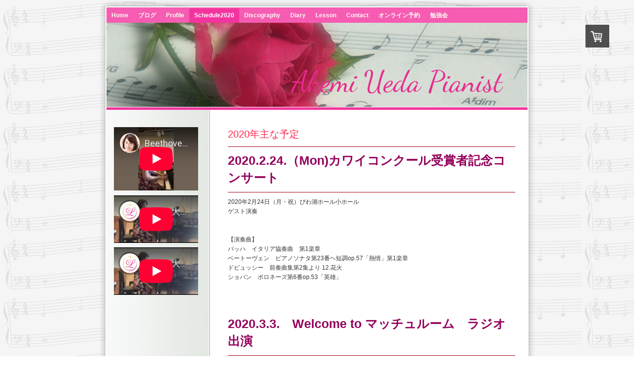

--- FILE ---
content_type: text/html; charset=UTF-8
request_url: https://www.akemiueda.com/schedule2020/
body_size: 9183
content:
<!DOCTYPE html>
<html lang="ja-JP"><head>
    <meta charset="utf-8"/>
    <link rel="dns-prefetch preconnect" href="https://u.jimcdn.com/" crossorigin="anonymous"/>
<link rel="dns-prefetch preconnect" href="https://assets.jimstatic.com/" crossorigin="anonymous"/>
<link rel="dns-prefetch preconnect" href="https://image.jimcdn.com" crossorigin="anonymous"/>
<link rel="dns-prefetch preconnect" href="https://fonts.jimstatic.com" crossorigin="anonymous"/>
<meta http-equiv="X-UA-Compatible" content="IE=edge"/>
<meta name="description" content=""/>
<meta name="robots" content="index, follow, archive"/>
<meta property="st:section" content=""/>
<meta name="generator" content="Jimdo Creator"/>
<meta name="twitter:title" content="2020年主な予定"/>
<meta name="twitter:description" content="2020年2月24日（月・祝）びわ湖ホール小ホール ゲスト演奏 【演奏曲】 バッハ イタリア協奏曲 第1楽章 ベートーヴェン ピアノソナタ第23番ヘ短調op.57「熱情」第1楽章 ドビュッシー 前奏曲集第2集より 12.花火 ショパン ポロネーズ第6番op.53「英雄」"/>
<meta name="twitter:card" content="summary_large_image"/>
<meta property="og:url" content="http://www.akemiueda.com/schedule2020/"/>
<meta property="og:title" content="2020年主な予定"/>
<meta property="og:description" content="2020年2月24日（月・祝）びわ湖ホール小ホール ゲスト演奏 【演奏曲】 バッハ イタリア協奏曲 第1楽章 ベートーヴェン ピアノソナタ第23番ヘ短調op.57「熱情」第1楽章 ドビュッシー 前奏曲集第2集より 12.花火 ショパン ポロネーズ第6番op.53「英雄」"/>
<meta property="og:type" content="website"/>
<meta property="og:locale" content="ja_JP"/>
<meta property="og:site_name" content="AkemiUeda Pianist"/><title>2020年主な予定 - AkemiUeda Pianist</title>
<link rel="icon" type="image/png" href="[data-uri]"/>
    <link rel="alternate" type="application/rss+xml" title="ブログ" href="https://www.akemiueda.com/rss/blog"/>    
<link rel="canonical" href="https://www.akemiueda.com/schedule2020/"/>

        <script src="https://assets.jimstatic.com/ckies.js.865e7e29143a563466bd.js"></script>

        <script src="https://assets.jimstatic.com/cookieControl.js.05068c522913fc506a64.js"></script>
    <script>window.CookieControlSet.setToOff();</script>

    <style>html,body{margin:0}.hidden{display:none}.n{padding:5px}#emotion-header{position:relative}#emotion-header-logo,#emotion-header-title{position:absolute}</style>

        <link href="https://u.jimcdn.com/cms/o/sd39cb1d9ab7d09f5/layout/lb2309f95f7b1b8f8/css/main.css?t=1769767532" rel="stylesheet" type="text/css" id="jimdo_main_css"/>
    <link href="https://u.jimcdn.com/cms/o/sd39cb1d9ab7d09f5/layout/lb2309f95f7b1b8f8/css/layout.css?t=1481798903" rel="stylesheet" type="text/css" id="jimdo_layout_css"/>
    <link href="https://u.jimcdn.com/cms/o/sd39cb1d9ab7d09f5/layout/lb2309f95f7b1b8f8/css/font.css?t=1769767532" rel="stylesheet" type="text/css" id="jimdo_font_css"/>
<script>     /* <![CDATA[ */     /*!  loadCss [c]2014 @scottjehl, Filament Group, Inc.  Licensed MIT */     window.loadCSS = window.loadCss = function(e,n,t){var r,l=window.document,a=l.createElement("link");if(n)r=n;else{var i=(l.body||l.getElementsByTagName("head")[0]).childNodes;r=i[i.length-1]}var o=l.styleSheets;a.rel="stylesheet",a.href=e,a.media="only x",r.parentNode.insertBefore(a,n?r:r.nextSibling);var d=function(e){for(var n=a.href,t=o.length;t--;)if(o[t].href===n)return e.call(a);setTimeout(function(){d(e)})};return a.onloadcssdefined=d,d(function(){a.media=t||"all"}),a};     window.onloadCSS = function(n,o){n.onload=function(){n.onload=null,o&&o.call(n)},"isApplicationInstalled"in navigator&&"onloadcssdefined"in n&&n.onloadcssdefined(o)}     /* ]]> */ </script>     <script>
// <![CDATA[
onloadCSS(loadCss('https://assets.jimstatic.com/web_oldtemplate.css.7147cf769c9404f96e321fef15beec65.css') , function() {
    this.id = 'jimdo_web_css';
});
// ]]>
</script>
<link href="https://assets.jimstatic.com/web_oldtemplate.css.7147cf769c9404f96e321fef15beec65.css" rel="preload" as="style"/>
<noscript>
<link href="https://assets.jimstatic.com/web_oldtemplate.css.7147cf769c9404f96e321fef15beec65.css" rel="stylesheet"/>
</noscript>
    <script>
    //<![CDATA[
        var jimdoData = {"isTestserver":false,"isLcJimdoCom":false,"isJimdoHelpCenter":false,"isProtectedPage":false,"cstok":"","cacheJsKey":"a696674d4c92f468fb8c962458f373cd72fe7ea7","cacheCssKey":"a696674d4c92f468fb8c962458f373cd72fe7ea7","cdnUrl":"https:\/\/assets.jimstatic.com\/","minUrl":"https:\/\/assets.jimstatic.com\/app\/cdn\/min\/file\/","authUrl":"https:\/\/a.jimdo.com\/","webPath":"https:\/\/www.akemiueda.com\/","appUrl":"https:\/\/a.jimdo.com\/","cmsLanguage":"ja_JP","isFreePackage":false,"mobile":false,"isDevkitTemplateUsed":false,"isTemplateResponsive":false,"websiteId":"sd39cb1d9ab7d09f5","pageId":2448324590,"packageId":2,"shop":{"deliveryTimeTexts":{"1":"\u304a\u5c4a\u3051\u65e5\u6570\uff1a1~3\u65e5","2":"\u304a\u5c4a\u3051\u65e5\u6570\uff1a3~5\u65e5","3":"\u304a\u5c4a\u3051\u65e5\u6570\uff1a5~8\u65e5"},"checkoutButtonText":"\u8cfc\u5165","isReady":true,"currencyFormat":{"pattern":"\u00a4#,##0","convertedPattern":"$#,##0","symbols":{"GROUPING_SEPARATOR":",","DECIMAL_SEPARATOR":".","CURRENCY_SYMBOL":"\uffe5"}},"currencyLocale":"ja_JP"},"tr":{"gmap":{"searchNotFound":"\u5165\u529b\u3055\u308c\u305f\u4f4f\u6240\u306f\u5b58\u5728\u3057\u306a\u3044\u304b\u3001\u898b\u3064\u3051\u308b\u3053\u3068\u304c\u3067\u304d\u307e\u305b\u3093\u3067\u3057\u305f\u3002","routeNotFound":"\u30eb\u30fc\u30c8\u304c\u8a08\u7b97\u3067\u304d\u307e\u305b\u3093\u3067\u3057\u305f\u3002\u76ee\u7684\u5730\u304c\u9060\u3059\u304e\u308b\u304b\u660e\u78ba\u3067\u306f\u306a\u3044\u53ef\u80fd\u6027\u304c\u3042\u308a\u307e\u3059\u3002"},"shop":{"checkoutSubmit":{"next":"\u6b21\u3078","wait":"\u304a\u5f85\u3061\u304f\u3060\u3055\u3044"},"paypalError":"\u30a8\u30e9\u30fc\u304c\u767a\u751f\u3057\u307e\u3057\u305f\u3002\u518d\u5ea6\u304a\u8a66\u3057\u304f\u3060\u3055\u3044\u3002","cartBar":"\u30b7\u30e7\u30c3\u30d4\u30f3\u30b0\u30ab\u30fc\u30c8\u3092\u78ba\u8a8d","maintenance":"\u7533\u3057\u8a33\u3054\u3056\u3044\u307e\u305b\u3093\u3001\u30e1\u30f3\u30c6\u30ca\u30f3\u30b9\u4e2d\u306e\u305f\u3081\u4e00\u6642\u7684\u306b\u30b7\u30e7\u30c3\u30d7\u304c\u5229\u7528\u3067\u304d\u307e\u305b\u3093\u3002\u3054\u8ff7\u60d1\u3092\u304a\u304b\u3051\u3057\u7533\u3057\u8a33\u3054\u3056\u3044\u307e\u305b\u3093\u304c\u3001\u304a\u6642\u9593\u3092\u3042\u3051\u3066\u518d\u5ea6\u304a\u8a66\u3057\u304f\u3060\u3055\u3044\u3002","addToCartOverlay":{"productInsertedText":"\u30ab\u30fc\u30c8\u306b\u5546\u54c1\u304c\u8ffd\u52a0\u3055\u308c\u307e\u3057\u305f","continueShoppingText":"\u8cb7\u3044\u7269\u3092\u7d9a\u3051\u308b","reloadPageText":"\u66f4\u65b0"},"notReadyText":"\u3053\u3061\u3089\u306e\u30b7\u30e7\u30c3\u30d7\u306f\u73fe\u5728\u6e96\u5099\u4e2d\u306e\u305f\u3081\u3054\u5229\u7528\u3044\u305f\u3060\u3051\u307e\u305b\u3093\u3002\u30b7\u30e7\u30c3\u30d7\u30aa\u30fc\u30ca\u30fc\u306f\u4ee5\u4e0b\u3092\u3054\u78ba\u8a8d\u304f\u3060\u3055\u3044\u3002https:\/\/help.jimdo.com\/hc\/ja\/articles\/115005521583","numLeftText":"\u73fe\u5728\u3053\u306e\u5546\u54c1\u306f {:num} \u307e\u3067\u8cfc\u5165\u3067\u304d\u307e\u3059\u3002","oneLeftText":"\u3053\u306e\u5546\u54c1\u306e\u5728\u5eab\u306f\u6b8b\u308a1\u70b9\u3067\u3059"},"common":{"timeout":"\u30a8\u30e9\u30fc\u304c\u767a\u751f\u3044\u305f\u3057\u307e\u3057\u305f\u3002\u5f8c\u307b\u3069\u518d\u5b9f\u884c\u3057\u3066\u304f\u3060\u3055\u3044\u3002"},"form":{"badRequest":"\u30a8\u30e9\u30fc\u304c\u767a\u751f\u3057\u307e\u3057\u305f\u3002\u5f8c\u307b\u3069\u6539\u3081\u3066\u304a\u8a66\u3057\u304f\u3060\u3055\u3044\u3002"}},"jQuery":"jimdoGen002","isJimdoMobileApp":false,"bgConfig":null,"bgFullscreen":null,"responsiveBreakpointLandscape":767,"responsiveBreakpointPortrait":480,"copyableHeadlineLinks":false,"tocGeneration":false,"googlemapsConsoleKey":false,"loggingForAnalytics":false,"loggingForPredefinedPages":false,"isFacebookPixelIdEnabled":false,"userAccountId":"1d636dd8-d18d-4a79-a661-f917ac9207b4","dmp":{"typesquareFontApiKey":"4L6CCYWjET8%3D","typesquareFontApiScriptUrl":"\/\/code.typesquare.com\/static\/4L6CCYWjET8%253D\/ts105.js","typesquareFontsAvailable":true}};
    // ]]>
</script>

     <script> (function(window) { 'use strict'; var regBuff = window.__regModuleBuffer = []; var regModuleBuffer = function() { var args = [].slice.call(arguments); regBuff.push(args); }; if (!window.regModule) { window.regModule = regModuleBuffer; } })(window); </script>
    <script src="https://assets.jimstatic.com/web.js.9116b46b92b1358798e9.js" async="true"></script>
    <script src="https://assets.jimstatic.com/at.js.4414d972ea768b46a7c9.js"></script>

<style type="text/css">
/*<![CDATA[*/    
<meta name="keywords"content="大津市,ピアノ教室,音大受験"
<!--
.pen_xxs{font-size: xx-small}
.pen_xs{font-size: x-small}
.pen_s{font-size: small}
.pen_m{font-size: midium}
.pen_l{font-size: large}
.pen_xl{font-size: x-large}
.pen_xxl{font-size: xx-large}

.pen_s09{font-size: 9pt}
.pen_s10{font-size: 10pt}
.pen_s11{font-size: 11pt}
.pen_s12{font-size: 12pt}
.pen_s14{font-size: 14pt}
-->
/*]]>*/
</style>

    

</head>

<body class="body cc-page j-has-shop cc-pagemode-default cc-content-parent" id="page-2448324590">

<div id="cc-inner" class="cc-content-parent">
<div id="cc-tp-padding-container" class="cc-content-parent">
    <div class="shadow-top"></div>
    <div class="shadow cc-content-parent">
    <div id="cc-tp-container" class="cc-content-parent">
        <div id="cc-tp-mainnavigation" class="altcolor"><div class="ie-png-bug"><div data-container="navigation"><div class="j-nav-variant-standard"><ul id="mainNav1" class="mainNav1"><li id="cc-nav-view-1179109567"><a href="/" class="level_1"><span>Home</span></a></li><li id="cc-nav-view-2438500590"><a href="/ブログ/" class="level_1"><span>ブログ</span></a></li><li id="cc-nav-view-1179109667"><a href="/profile-1/" class="level_1"><span>Profile</span></a></li><li id="cc-nav-view-2448324590"><a href="/schedule2020/" class="current level_1"><span>Schedule2020</span></a></li><li id="cc-nav-view-1179407967"><a href="/discography/" class="level_1"><span>Discography</span></a></li><li id="cc-nav-view-1179410067"><a href="/diary/" class="level_1"><span>Diary</span></a></li><li id="cc-nav-view-2447573690"><a href="/lesson-1/" class="level_1"><span>Lesson</span></a></li><li id="cc-nav-view-1179109767"><a href="/contact/" class="level_1"><span>Contact</span></a></li><li id="cc-nav-view-2360662290"><a href="/オンライン予約/" class="level_1"><span>オンライン予約</span></a></li><li id="cc-nav-view-2446936190"><a href="/勉強会-1/" class="level_1"><span>勉強会</span></a></li></ul></div></div></div></div>
        <div class="cc-tp-subnavigation1 altcolor"><div class="ie-png-bug"><div data-container="navigation"><div class="j-nav-variant-standard"></div></div></div></div>
        <div class="cc-tp-subnavigation2 altcolor"><div class="ie-png-bug"><div data-container="navigation"><div class="j-nav-variant-standard"></div></div></div></div>
        <div id="cc-tp-emotion"><div class="ie-png-bug">
<div id="emotion-header" data-action="emoHeader" style="background: #A7BBEE;width: 850px; height: 170px;">
            <a href="https://www.akemiueda.com/" style="border: 0; text-decoration: none; cursor: pointer;">
    
    <img src="https://u.jimcdn.com/cms/o/sd39cb1d9ab7d09f5/emotion/crop/header.jpg?t=1409031105" id="emotion-header-img" alt=""/>



    


    <strong id="emotion-header-title" style="             left: 44%;             top: 50%;             font: normal normal 59px/120% 'Dancing Script', cursive;             color: #E92A8D;                         ">Akemi Ueda Pianist</strong>
            </a>
        </div>

</div></div>
        <div id="cc-tp-wrapper" class="cc-content-parent">
        	<div id="cc-tp-content" class="cc-content-parent">
            	<div class="gutter cc-content-parent"><div class="ie-png-bug cc-content-parent"><div id="content_area" data-container="content"><div id="content_start"></div>
        
        <div id="cc-matrix-3775405590"><div id="cc-m-13468738890" class="j-module n j-header "><h2 class="" id="cc-m-header-13468738890">2020年主な予定</h2></div><div id="cc-m-13468739190" class="j-module n j-hr ">    <div class="hr"></div>
</div><div id="cc-m-13468739290" class="j-module n j-header "><h1 class="" id="cc-m-header-13468739290">2020.2.24.（Mon)カワイコンクール受賞者記念コンサート</h1></div><div id="cc-m-13480036890" class="j-module n j-hr ">    <div class="hr"></div>
</div><div id="cc-m-13468739990" class="j-module n j-text "><p>
    2020年2月24日（月・祝）びわ湖ホール小ホール
</p>

<p>
    ゲスト演奏
</p>

<p>
     
</p>

<p>
     
</p>

<p>
    【演奏曲】
</p>

<p>
    バッハ　イタリア協奏曲　第1楽章
</p>

<p>
    ベートーヴェン　ピアノソナタ第23番ヘ短調op.57「熱情」第1楽章
</p>

<p>
    ドビュッシー　前奏曲集第2集より 12.花火
</p>

<p>
    ショパン　ポロネーズ第6番op.53「英雄」
</p>

<p>
     
</p>

<p>
     
</p>

<p>
     
</p></div><div id="cc-m-13480037390" class="j-module n j-header "><h1 class="" id="cc-m-header-13480037390">2020.3.3.　Welcome to マッチュルーム　ラジオ出演</h1></div><div id="cc-m-13480037590" class="j-module n j-hr ">    <div class="hr"></div>
</div><div id="cc-m-13480037790" class="j-module n j-text "><p>
    2020年3月3日（火）17:00~18:00　生放送
</p>

<p>
    Radio Balloon
</p>

<p>
     
</p>

<p>
    ラジオをお聞きになりたい方は　<a href="https://balloon-r.com/" target="_blank" title="https://balloon-r.com/">こちらをクリック</a>
</p>

<p>
     
</p>

<p>
     
</p>

<p>
     
</p></div><div id="cc-m-13468741390" class="j-module n j-header "><h1 class="" id="cc-m-header-13468741390">【延期】2020.3.20.（Fri）LaPrima音楽教室 コンサート＆内覧会</h1></div><div id="cc-m-13468741490" class="j-module n j-hr ">    <div class="hr"></div>
</div><div id="cc-m-13468741690" class="j-module n j-text "><p>
    <strong><span style="font-size: 15px;">この度のコロナウィルスの感染拡大防止のため、無料コンサート＆内覧会は延期となりました。</span></strong>
</p>

<p>
    <strong><span style="font-size: 15px;">大変申し訳ございません。</span></strong>
</p>

<p>
     
</p>

<p>
     
</p></div><div id="cc-m-13468742290" class="j-module n j-callToAction "><div class="j-calltoaction-wrapper j-calltoaction-align-1">
    <a class="j-calltoaction-link j-calltoaction-link-style-3" data-action="button" href="https://www.laprimamusic.com/" target="_blank" data-title="ラ・プリマ音楽教室HPはこちらをクリック">
        ラ・プリマ音楽教室HPはこちらをクリック    </a>
</div>
</div><div id="cc-m-13488611790" class="j-module n j-spacing "><div class="cc-m-spacing-wrapper">

    <div class="cc-m-spacer" style="height: 50px;">
    
</div>

    </div>
</div><div id="cc-m-13468740290" class="j-module n j-header "><h1 class="" id="cc-m-header-13468740290">【公演中止】2020.3.29.（Sun）バッハ24人24色</h1></div><div id="cc-m-13468740690" class="j-module n j-hr ">    <div class="hr"></div>
</div><div id="cc-m-13488609990" class="j-module n j-hgrid ">    <div class="cc-m-hgrid-column" style="width: 49%;">
        <div id="cc-matrix-3778909990"><div id="cc-m-13488611290" class="j-module n j-imageSubtitle "><figure class="cc-imagewrapper cc-m-image-align-1 cc-m-width-maxed">
<img srcset="https://image.jimcdn.com/cdn-cgi/image/width=279%2Cheight=10000%2Cfit=contain%2Cformat=jpg%2C/app/cms/storage/image/path/sd39cb1d9ab7d09f5/image/i31a93fec006ba4c9/version/1580273589/image.jpg 279w, https://image.jimcdn.com/cdn-cgi/image/width=320%2Cheight=10000%2Cfit=contain%2Cformat=jpg%2C/app/cms/storage/image/path/sd39cb1d9ab7d09f5/image/i31a93fec006ba4c9/version/1580273589/image.jpg 320w, https://image.jimcdn.com/cdn-cgi/image/width=558%2Cheight=10000%2Cfit=contain%2Cformat=jpg%2C/app/cms/storage/image/path/sd39cb1d9ab7d09f5/image/i31a93fec006ba4c9/version/1580273589/image.jpg 558w" sizes="(min-width: 279px) 279px, 100vw" id="cc-m-imagesubtitle-image-13488611290" src="https://image.jimcdn.com/cdn-cgi/image/width=279%2Cheight=10000%2Cfit=contain%2Cformat=jpg%2C/app/cms/storage/image/path/sd39cb1d9ab7d09f5/image/i31a93fec006ba4c9/version/1580273589/image.jpg" alt="" class="" data-src-width="1984" data-src-height="2806" data-src="https://image.jimcdn.com/cdn-cgi/image/width=279%2Cheight=10000%2Cfit=contain%2Cformat=jpg%2C/app/cms/storage/image/path/sd39cb1d9ab7d09f5/image/i31a93fec006ba4c9/version/1580273589/image.jpg" data-image-id="8518194790"/>    

</figure>

<div class="cc-clear"></div>
<script id="cc-m-reg-13488611290">// <![CDATA[

    window.regModule("module_imageSubtitle", {"data":{"imageExists":true,"hyperlink":"","hyperlink_target":"","hyperlinkAsString":"","pinterest":"0","id":13488611290,"widthEqualsContent":"1","resizeWidth":"279","resizeHeight":395},"id":13488611290});
// ]]>
</script></div></div>    </div>
            <div class="cc-m-hgrid-separator" data-display="cms-only"><div></div></div>
        <div class="cc-m-hgrid-column last" style="width: 49%;">
        <div id="cc-matrix-3778910090"><div id="cc-m-13488611390" class="j-module n j-imageSubtitle "><figure class="cc-imagewrapper cc-m-image-align-1 cc-m-width-maxed">
<img srcset="https://image.jimcdn.com/cdn-cgi/image/width=279%2Cheight=10000%2Cfit=contain%2Cformat=jpg%2C/app/cms/storage/image/path/sd39cb1d9ab7d09f5/image/i59958295fb1af993/version/1580273601/image.jpg 279w, https://image.jimcdn.com/cdn-cgi/image/width=320%2Cheight=10000%2Cfit=contain%2Cformat=jpg%2C/app/cms/storage/image/path/sd39cb1d9ab7d09f5/image/i59958295fb1af993/version/1580273601/image.jpg 320w, https://image.jimcdn.com/cdn-cgi/image//app/cms/storage/image/path/sd39cb1d9ab7d09f5/image/i59958295fb1af993/version/1580273601/image.jpg 353w" sizes="(min-width: 279px) 279px, 100vw" id="cc-m-imagesubtitle-image-13488611390" src="https://image.jimcdn.com/cdn-cgi/image/width=279%2Cheight=10000%2Cfit=contain%2Cformat=jpg%2C/app/cms/storage/image/path/sd39cb1d9ab7d09f5/image/i59958295fb1af993/version/1580273601/image.jpg" alt="" class="" data-src-width="353" data-src-height="500" data-src="https://image.jimcdn.com/cdn-cgi/image/width=279%2Cheight=10000%2Cfit=contain%2Cformat=jpg%2C/app/cms/storage/image/path/sd39cb1d9ab7d09f5/image/i59958295fb1af993/version/1580273601/image.jpg" data-image-id="8518194890"/>    

</figure>

<div class="cc-clear"></div>
<script id="cc-m-reg-13488611390">// <![CDATA[

    window.regModule("module_imageSubtitle", {"data":{"imageExists":true,"hyperlink":"","hyperlink_target":"","hyperlinkAsString":"","pinterest":"0","id":13488611390,"widthEqualsContent":"1","resizeWidth":"279","resizeHeight":396},"id":13488611390});
// ]]>
</script></div></div>    </div>
    
<div class="cc-m-hgrid-overlay" data-display="cms-only"></div>

<br class="cc-clear"/>

</div><div id="cc-m-13468740890" class="j-module n j-text "><p>
    <strong><span style="color: #d20404; font-size: 14px;">コロナウィルス感染拡大防止のため、本公演は中止となりました。</span></strong>
</p>

<p>
     
</p>

<p>
     
</p>

<p>
     
</p>

<p>
     
</p>

<p>
     
</p></div><div id="cc-m-13480038690" class="j-module n j-header "><h1 class="" id="cc-m-header-13480038690">【延期】2020.3.31.（Tue)　ヨガ・呼吸法ワークショップ</h1></div><div id="cc-m-13488611490" class="j-module n j-hr ">    <div class="hr"></div>
</div><div id="cc-m-13499389890" class="j-module n j-text "><p>
    <span style="font-size: 16px; color: #990000;"><strong>この度のコロナウィルスの感染拡大防止のため、ワークショップは延期となりました。</strong></span>
</p>

<p>
    <span style="font-size: 16px; color: #990000;"><strong>大変申し訳ございません。</strong></span>
</p></div><div id="cc-m-13488612590" class="j-module n j-spacing "><div class="cc-m-spacing-wrapper">

    <div class="cc-m-spacer" style="height: 50px;">
    
</div>

    </div>
</div><div id="cc-m-13468742790" class="j-module n j-header "><h1 class="" id="cc-m-header-13468742790">【延期】2020.4.5.ベートーヴェンの究極のソナタ</h1></div><div id="cc-m-13488612690" class="j-module n j-hr ">    <div class="hr"></div>
</div><div id="cc-m-13480053490" class="j-module n j-header "><h3 class="" id="cc-m-header-13480053490">びわ湖ホール主催公演　レクチャーコンサート</h3></div><div id="cc-m-13488606090" class="j-module n j-hgrid ">    <div class="cc-m-hgrid-column" style="width: 49%;">
        <div id="cc-matrix-3778908990"><div id="cc-m-13488606190" class="j-module n j-imageSubtitle "><figure class="cc-imagewrapper cc-m-image-align-1 cc-m-width-maxed">
<img srcset="https://image.jimcdn.com/cdn-cgi/image/width=279%2Cheight=10000%2Cfit=contain%2Cformat=jpg%2C/app/cms/storage/image/path/sd39cb1d9ab7d09f5/image/if6b18bbc42829d4a/version/1580273202/image.jpg 279w, https://image.jimcdn.com/cdn-cgi/image/width=320%2Cheight=10000%2Cfit=contain%2Cformat=jpg%2C/app/cms/storage/image/path/sd39cb1d9ab7d09f5/image/if6b18bbc42829d4a/version/1580273202/image.jpg 320w, https://image.jimcdn.com/cdn-cgi/image/width=558%2Cheight=10000%2Cfit=contain%2Cformat=jpg%2C/app/cms/storage/image/path/sd39cb1d9ab7d09f5/image/if6b18bbc42829d4a/version/1580273202/image.jpg 558w" sizes="(min-width: 279px) 279px, 100vw" id="cc-m-imagesubtitle-image-13488606190" src="https://image.jimcdn.com/cdn-cgi/image/width=279%2Cheight=10000%2Cfit=contain%2Cformat=jpg%2C/app/cms/storage/image/path/sd39cb1d9ab7d09f5/image/if6b18bbc42829d4a/version/1580273202/image.jpg" alt="" class="" data-src-width="1080" data-src-height="1524" data-src="https://image.jimcdn.com/cdn-cgi/image/width=279%2Cheight=10000%2Cfit=contain%2Cformat=jpg%2C/app/cms/storage/image/path/sd39cb1d9ab7d09f5/image/if6b18bbc42829d4a/version/1580273202/image.jpg" data-image-id="8518191090"/>    

</figure>

<div class="cc-clear"></div>
<script id="cc-m-reg-13488606190">// <![CDATA[

    window.regModule("module_imageSubtitle", {"data":{"imageExists":true,"hyperlink":"","hyperlink_target":"","hyperlinkAsString":"","pinterest":"0","id":13488606190,"widthEqualsContent":"1","resizeWidth":"279","resizeHeight":394},"id":13488606190});
// ]]>
</script></div></div>    </div>
            <div class="cc-m-hgrid-separator" data-display="cms-only"><div></div></div>
        <div class="cc-m-hgrid-column last" style="width: 49%;">
        <div id="cc-matrix-3778909090"><div id="cc-m-13488608090" class="j-module n j-imageSubtitle "><figure class="cc-imagewrapper cc-m-image-align-1 cc-m-width-maxed">
<img srcset="https://image.jimcdn.com/cdn-cgi/image/width=279%2Cheight=10000%2Cfit=contain%2Cformat=jpg%2C/app/cms/storage/image/path/sd39cb1d9ab7d09f5/image/i5fb9fa8099402aef/version/1580273248/image.jpg 279w, https://image.jimcdn.com/cdn-cgi/image/width=320%2Cheight=10000%2Cfit=contain%2Cformat=jpg%2C/app/cms/storage/image/path/sd39cb1d9ab7d09f5/image/i5fb9fa8099402aef/version/1580273248/image.jpg 320w, https://image.jimcdn.com/cdn-cgi/image/width=558%2Cheight=10000%2Cfit=contain%2Cformat=jpg%2C/app/cms/storage/image/path/sd39cb1d9ab7d09f5/image/i5fb9fa8099402aef/version/1580273248/image.jpg 558w" sizes="(min-width: 279px) 279px, 100vw" id="cc-m-imagesubtitle-image-13488608090" src="https://image.jimcdn.com/cdn-cgi/image/width=279%2Cheight=10000%2Cfit=contain%2Cformat=jpg%2C/app/cms/storage/image/path/sd39cb1d9ab7d09f5/image/i5fb9fa8099402aef/version/1580273248/image.jpg" alt="" class="" data-src-width="1080" data-src-height="1532" data-src="https://image.jimcdn.com/cdn-cgi/image/width=279%2Cheight=10000%2Cfit=contain%2Cformat=jpg%2C/app/cms/storage/image/path/sd39cb1d9ab7d09f5/image/i5fb9fa8099402aef/version/1580273248/image.jpg" data-image-id="8518192790"/>    

</figure>

<div class="cc-clear"></div>
<script id="cc-m-reg-13488608090">// <![CDATA[

    window.regModule("module_imageSubtitle", {"data":{"imageExists":true,"hyperlink":"","hyperlink_target":"","hyperlinkAsString":"","pinterest":"0","id":13488608090,"widthEqualsContent":"1","resizeWidth":"279","resizeHeight":396},"id":13488608090});
// ]]>
</script></div></div>    </div>
    
<div class="cc-m-hgrid-overlay" data-display="cms-only"></div>

<br class="cc-clear"/>

</div><div id="cc-m-13468742890" class="j-module n j-hr ">    <div class="hr"></div>
</div><div id="cc-m-13468742990" class="j-module n j-text "><p>
    2020年4月5日（日）14:00開演➡<span style="font-size: 18px; color: #ff0000;">9月18日（金）18:30開演に延期となりました</span>
</p>

<p>
     
</p>

<p>
    解説：横原千史（音楽評論家）
</p>

<p>
    演奏：上田明美（ピアノ）
</p>

<p>
     
</p>

<p>
    入場料：一般　2,000円、青少年（25歳未満）1,000円
</p>

<p>
     
</p>

<p>
    チケット発売　友の会優先2/6～　一般発売2/8～
</p>

<p>
    チケットのお申し込みは　<a href="https://www.biwako-hall.or.jp/ticket/" target="_blank" title="https://www.biwako-hall.or.jp/ticket/">びわ湖ホールチケットセンター</a>　まで
</p>

<p>
     
</p>

<p>
    公演延期によるチケットの取り扱いにつきまして
</p>

<p>
    ・延期日程にお越しいただける方➡そのままお手持ちのチケットが有効です
</p>

<p>
    ・ご都合が悪くキャンセルを希望される方➡指定期日に払い戻し手続きをしていただきますと、全額返金となります。詳しくはびわ湖ホールチケットセンターまでお問い合わせください。
</p>

<p>
     
</p>

<p>
     
</p>

<p>
     
</p></div><div id="cc-m-13468743090" class="j-module n j-header "><h1 class="" id="cc-m-header-13468743090">2020.10.4.演奏会</h1></div><div id="cc-m-13468743390" class="j-module n j-hr ">    <div class="hr"></div>
</div><div id="cc-m-13468743490" class="j-module n j-text "><p>
    詳細近日公開
</p></div></div>
        
        </div></div></div>
                <div id="cc-tp-footer">
        	<div class="gutter">
    			<div class="ie-png-bug"><div id="contentfooter" data-container="footer">

    
    <div class="leftrow">
        <a href="//www.akemiueda.com/j/privacy">プライバシーポリシー</a> | <a href="/sitemap/">サイトマップ</a><br/>Copyright © 2012-2018 Akemi Ueda    </div>

    <div class="rightrow">
            

<span class="loggedin">
    <a rel="nofollow" id="logout" target="_top" href="https://cms.e.jimdo.com/app/cms/logout.php">
        ログアウト    </a>
    |
    <a rel="nofollow" id="edit" target="_top" href="https://a.jimdo.com/app/auth/signin/jumpcms/?page=2448324590">編集</a>
</span>
        </div>

    
</div>
</div>
    		</div>
        </div>
            </div>
            <div id="cc-tp-sidebar">
            	<div class="gutter"><div class="ie-png-bug"><div data-container="sidebar"><div id="cc-sidecart-wrapper"><script>// <![CDATA[

    window.regModule("sidebar_shoppingcart", {"variant":"default","currencyLocale":"ja_JP","currencyFormat":{"pattern":"\u00a4#,##0","convertedPattern":"$#,##0","symbols":{"GROUPING_SEPARATOR":",","DECIMAL_SEPARATOR":".","CURRENCY_SYMBOL":"\uffe5"}},"tr":{"cart":{"subtotalText":"\u5c0f\u8a08","emptyBasketText":"\u30ab\u30fc\u30c8\u306e\u4e2d\u8eab\u304c\u7a7a\u3067\u3059"}}});
// ]]>
</script></div><div id="cc-matrix-1430081567"><div id="cc-m-13529700690" class="j-module n j-video "><div class="cc-m-video-gutter cc-m-video-align-left cc-m-video-ratio-1" style="width: 170px;">
    <div class="cc-m-video-wrapper">
<iframe id="cc-m-video-youtu-container-13529700690" class="cc-m-video-youtu-container cc-m-video-container" frameborder="0" allowfullscreen="true" style="border: 0;" src="https://www.youtube-nocookie.com/embed/U8OvlY1JjVc?wmode=transparent&amp;vq=hd1080">
</iframe>
        <div class="cc-m-video-overlay"></div>
    </div>

</div>

<div class="cc-clear"></div>

<script id="cc-m-reg-13529700690">// <![CDATA[

    window.regModule("module_video", {"variant":"default","id":13529700690,"maxwidth":1920,"maxheight":1200,"minwidth":100,"minheight":100,"useContentSize":0,"isVideoValid":true,"align":"left","height":"127","width":"170","ratioIndex":1});
// ]]>
</script></div><div id="cc-m-13468737690" class="j-module n j-video "><div class="cc-m-video-gutter cc-m-video-align-left cc-m-video-ratio-2" style="width: 425px;">
    <div class="cc-m-video-wrapper">
<iframe id="cc-m-video-youtu-container-13468737690" class="cc-m-video-youtu-container cc-m-video-container" frameborder="0" allowfullscreen="true" style="border: 0;" src="https://www.youtube-nocookie.com/embed/WgMyiN3geFQ?wmode=transparent&amp;vq=hd1080">
</iframe>
        <div class="cc-m-video-overlay"></div>
    </div>

</div>

<div class="cc-clear"></div>

<script id="cc-m-reg-13468737690">// <![CDATA[

    window.regModule("module_video", {"variant":"default","id":13468737690,"maxwidth":1920,"maxheight":1200,"minwidth":100,"minheight":100,"useContentSize":0,"isVideoValid":true,"align":"left","height":"239","width":"425","ratioIndex":2});
// ]]>
</script></div><div id="cc-m-13468738390" class="j-module n j-video "><div class="cc-m-video-gutter cc-m-video-align-left cc-m-video-ratio-2" style="width: 425px;">
    <div class="cc-m-video-wrapper">
<iframe id="cc-m-video-youtu-container-13468738390" class="cc-m-video-youtu-container cc-m-video-container" frameborder="0" allowfullscreen="true" style="border: 0;" src="https://www.youtube-nocookie.com/embed/-_I0n7jV9v0?wmode=transparent&amp;vq=hd1080">
</iframe>
        <div class="cc-m-video-overlay"></div>
    </div>

</div>

<div class="cc-clear"></div>

<script id="cc-m-reg-13468738390">// <![CDATA[

    window.regModule("module_video", {"variant":"default","id":13468738390,"maxwidth":1920,"maxheight":1200,"minwidth":100,"minheight":100,"useContentSize":0,"isVideoValid":true,"align":"left","height":"239","width":"425","ratioIndex":2});
// ]]>
</script></div><div id="cc-m-13546313090" class="j-module n j-video "><script id="cc-m-reg-13546313090">// <![CDATA[

    window.regModule("module_video", {"variant":"default","id":13546313090,"maxwidth":1920,"maxheight":1200,"minwidth":100,"minheight":100,"useContentSize":0,"isVideoValid":false,"align":"left","height":"239","width":"425","ratioIndex":2});
// ]]>
</script></div><div id="cc-m-13114318690" class="j-module n j-spacing "><div class="cc-m-spacing-wrapper">

    <div class="cc-m-spacer" style="height: 50px;">
    
</div>

    </div>
</div><div id="cc-m-13491843590" class="j-module n j-htmlCode "><script src="//www.powr.io/powr.js?external-type=jimdo-integrated"></script>
<div class="powr-instagram-feed" id="09d76982_1580959658293">
</div></div><div id="cc-m-13114318790" class="j-module n j-header "></div></div></div></div></div>
            </div>
            <div class="c"></div>
        </div>
    	
    </div>
    </div>
    <div class="shadow-bottom"></div>
</div>

</div>
    <ul class="cc-FloatingButtonBarContainer cc-FloatingButtonBarContainer-right hidden">

                    <!-- scroll to top button -->
            <li class="cc-FloatingButtonBarContainer-button-scroll">
                <a href="javascript:void(0);" title="トップへ戻る">
                    <span>トップへ戻る</span>
                </a>
            </li>
            <script>// <![CDATA[

    window.regModule("common_scrolltotop", []);
// ]]>
</script>    </ul>
    <script type="text/javascript">
//<![CDATA[
addAutomatedTracking('creator.website', track_anon);
//]]>
</script>
    





</body>
</html>


--- FILE ---
content_type: text/html; charset=utf-8
request_url: https://www.youtube-nocookie.com/embed/U8OvlY1JjVc?wmode=transparent&vq=hd1080
body_size: 44665
content:
<!DOCTYPE html><html lang="en" dir="ltr" data-cast-api-enabled="true"><head><meta name="viewport" content="width=device-width, initial-scale=1"><script nonce="akVgvuGNDxZFju60uV-6tg">if ('undefined' == typeof Symbol || 'undefined' == typeof Symbol.iterator) {delete Array.prototype.entries;}</script><style name="www-roboto" nonce="cMl-4hxCfAeEziPTSCAbDA">@font-face{font-family:'Roboto';font-style:normal;font-weight:400;font-stretch:100%;src:url(//fonts.gstatic.com/s/roboto/v48/KFO7CnqEu92Fr1ME7kSn66aGLdTylUAMa3GUBHMdazTgWw.woff2)format('woff2');unicode-range:U+0460-052F,U+1C80-1C8A,U+20B4,U+2DE0-2DFF,U+A640-A69F,U+FE2E-FE2F;}@font-face{font-family:'Roboto';font-style:normal;font-weight:400;font-stretch:100%;src:url(//fonts.gstatic.com/s/roboto/v48/KFO7CnqEu92Fr1ME7kSn66aGLdTylUAMa3iUBHMdazTgWw.woff2)format('woff2');unicode-range:U+0301,U+0400-045F,U+0490-0491,U+04B0-04B1,U+2116;}@font-face{font-family:'Roboto';font-style:normal;font-weight:400;font-stretch:100%;src:url(//fonts.gstatic.com/s/roboto/v48/KFO7CnqEu92Fr1ME7kSn66aGLdTylUAMa3CUBHMdazTgWw.woff2)format('woff2');unicode-range:U+1F00-1FFF;}@font-face{font-family:'Roboto';font-style:normal;font-weight:400;font-stretch:100%;src:url(//fonts.gstatic.com/s/roboto/v48/KFO7CnqEu92Fr1ME7kSn66aGLdTylUAMa3-UBHMdazTgWw.woff2)format('woff2');unicode-range:U+0370-0377,U+037A-037F,U+0384-038A,U+038C,U+038E-03A1,U+03A3-03FF;}@font-face{font-family:'Roboto';font-style:normal;font-weight:400;font-stretch:100%;src:url(//fonts.gstatic.com/s/roboto/v48/KFO7CnqEu92Fr1ME7kSn66aGLdTylUAMawCUBHMdazTgWw.woff2)format('woff2');unicode-range:U+0302-0303,U+0305,U+0307-0308,U+0310,U+0312,U+0315,U+031A,U+0326-0327,U+032C,U+032F-0330,U+0332-0333,U+0338,U+033A,U+0346,U+034D,U+0391-03A1,U+03A3-03A9,U+03B1-03C9,U+03D1,U+03D5-03D6,U+03F0-03F1,U+03F4-03F5,U+2016-2017,U+2034-2038,U+203C,U+2040,U+2043,U+2047,U+2050,U+2057,U+205F,U+2070-2071,U+2074-208E,U+2090-209C,U+20D0-20DC,U+20E1,U+20E5-20EF,U+2100-2112,U+2114-2115,U+2117-2121,U+2123-214F,U+2190,U+2192,U+2194-21AE,U+21B0-21E5,U+21F1-21F2,U+21F4-2211,U+2213-2214,U+2216-22FF,U+2308-230B,U+2310,U+2319,U+231C-2321,U+2336-237A,U+237C,U+2395,U+239B-23B7,U+23D0,U+23DC-23E1,U+2474-2475,U+25AF,U+25B3,U+25B7,U+25BD,U+25C1,U+25CA,U+25CC,U+25FB,U+266D-266F,U+27C0-27FF,U+2900-2AFF,U+2B0E-2B11,U+2B30-2B4C,U+2BFE,U+3030,U+FF5B,U+FF5D,U+1D400-1D7FF,U+1EE00-1EEFF;}@font-face{font-family:'Roboto';font-style:normal;font-weight:400;font-stretch:100%;src:url(//fonts.gstatic.com/s/roboto/v48/KFO7CnqEu92Fr1ME7kSn66aGLdTylUAMaxKUBHMdazTgWw.woff2)format('woff2');unicode-range:U+0001-000C,U+000E-001F,U+007F-009F,U+20DD-20E0,U+20E2-20E4,U+2150-218F,U+2190,U+2192,U+2194-2199,U+21AF,U+21E6-21F0,U+21F3,U+2218-2219,U+2299,U+22C4-22C6,U+2300-243F,U+2440-244A,U+2460-24FF,U+25A0-27BF,U+2800-28FF,U+2921-2922,U+2981,U+29BF,U+29EB,U+2B00-2BFF,U+4DC0-4DFF,U+FFF9-FFFB,U+10140-1018E,U+10190-1019C,U+101A0,U+101D0-101FD,U+102E0-102FB,U+10E60-10E7E,U+1D2C0-1D2D3,U+1D2E0-1D37F,U+1F000-1F0FF,U+1F100-1F1AD,U+1F1E6-1F1FF,U+1F30D-1F30F,U+1F315,U+1F31C,U+1F31E,U+1F320-1F32C,U+1F336,U+1F378,U+1F37D,U+1F382,U+1F393-1F39F,U+1F3A7-1F3A8,U+1F3AC-1F3AF,U+1F3C2,U+1F3C4-1F3C6,U+1F3CA-1F3CE,U+1F3D4-1F3E0,U+1F3ED,U+1F3F1-1F3F3,U+1F3F5-1F3F7,U+1F408,U+1F415,U+1F41F,U+1F426,U+1F43F,U+1F441-1F442,U+1F444,U+1F446-1F449,U+1F44C-1F44E,U+1F453,U+1F46A,U+1F47D,U+1F4A3,U+1F4B0,U+1F4B3,U+1F4B9,U+1F4BB,U+1F4BF,U+1F4C8-1F4CB,U+1F4D6,U+1F4DA,U+1F4DF,U+1F4E3-1F4E6,U+1F4EA-1F4ED,U+1F4F7,U+1F4F9-1F4FB,U+1F4FD-1F4FE,U+1F503,U+1F507-1F50B,U+1F50D,U+1F512-1F513,U+1F53E-1F54A,U+1F54F-1F5FA,U+1F610,U+1F650-1F67F,U+1F687,U+1F68D,U+1F691,U+1F694,U+1F698,U+1F6AD,U+1F6B2,U+1F6B9-1F6BA,U+1F6BC,U+1F6C6-1F6CF,U+1F6D3-1F6D7,U+1F6E0-1F6EA,U+1F6F0-1F6F3,U+1F6F7-1F6FC,U+1F700-1F7FF,U+1F800-1F80B,U+1F810-1F847,U+1F850-1F859,U+1F860-1F887,U+1F890-1F8AD,U+1F8B0-1F8BB,U+1F8C0-1F8C1,U+1F900-1F90B,U+1F93B,U+1F946,U+1F984,U+1F996,U+1F9E9,U+1FA00-1FA6F,U+1FA70-1FA7C,U+1FA80-1FA89,U+1FA8F-1FAC6,U+1FACE-1FADC,U+1FADF-1FAE9,U+1FAF0-1FAF8,U+1FB00-1FBFF;}@font-face{font-family:'Roboto';font-style:normal;font-weight:400;font-stretch:100%;src:url(//fonts.gstatic.com/s/roboto/v48/KFO7CnqEu92Fr1ME7kSn66aGLdTylUAMa3OUBHMdazTgWw.woff2)format('woff2');unicode-range:U+0102-0103,U+0110-0111,U+0128-0129,U+0168-0169,U+01A0-01A1,U+01AF-01B0,U+0300-0301,U+0303-0304,U+0308-0309,U+0323,U+0329,U+1EA0-1EF9,U+20AB;}@font-face{font-family:'Roboto';font-style:normal;font-weight:400;font-stretch:100%;src:url(//fonts.gstatic.com/s/roboto/v48/KFO7CnqEu92Fr1ME7kSn66aGLdTylUAMa3KUBHMdazTgWw.woff2)format('woff2');unicode-range:U+0100-02BA,U+02BD-02C5,U+02C7-02CC,U+02CE-02D7,U+02DD-02FF,U+0304,U+0308,U+0329,U+1D00-1DBF,U+1E00-1E9F,U+1EF2-1EFF,U+2020,U+20A0-20AB,U+20AD-20C0,U+2113,U+2C60-2C7F,U+A720-A7FF;}@font-face{font-family:'Roboto';font-style:normal;font-weight:400;font-stretch:100%;src:url(//fonts.gstatic.com/s/roboto/v48/KFO7CnqEu92Fr1ME7kSn66aGLdTylUAMa3yUBHMdazQ.woff2)format('woff2');unicode-range:U+0000-00FF,U+0131,U+0152-0153,U+02BB-02BC,U+02C6,U+02DA,U+02DC,U+0304,U+0308,U+0329,U+2000-206F,U+20AC,U+2122,U+2191,U+2193,U+2212,U+2215,U+FEFF,U+FFFD;}@font-face{font-family:'Roboto';font-style:normal;font-weight:500;font-stretch:100%;src:url(//fonts.gstatic.com/s/roboto/v48/KFO7CnqEu92Fr1ME7kSn66aGLdTylUAMa3GUBHMdazTgWw.woff2)format('woff2');unicode-range:U+0460-052F,U+1C80-1C8A,U+20B4,U+2DE0-2DFF,U+A640-A69F,U+FE2E-FE2F;}@font-face{font-family:'Roboto';font-style:normal;font-weight:500;font-stretch:100%;src:url(//fonts.gstatic.com/s/roboto/v48/KFO7CnqEu92Fr1ME7kSn66aGLdTylUAMa3iUBHMdazTgWw.woff2)format('woff2');unicode-range:U+0301,U+0400-045F,U+0490-0491,U+04B0-04B1,U+2116;}@font-face{font-family:'Roboto';font-style:normal;font-weight:500;font-stretch:100%;src:url(//fonts.gstatic.com/s/roboto/v48/KFO7CnqEu92Fr1ME7kSn66aGLdTylUAMa3CUBHMdazTgWw.woff2)format('woff2');unicode-range:U+1F00-1FFF;}@font-face{font-family:'Roboto';font-style:normal;font-weight:500;font-stretch:100%;src:url(//fonts.gstatic.com/s/roboto/v48/KFO7CnqEu92Fr1ME7kSn66aGLdTylUAMa3-UBHMdazTgWw.woff2)format('woff2');unicode-range:U+0370-0377,U+037A-037F,U+0384-038A,U+038C,U+038E-03A1,U+03A3-03FF;}@font-face{font-family:'Roboto';font-style:normal;font-weight:500;font-stretch:100%;src:url(//fonts.gstatic.com/s/roboto/v48/KFO7CnqEu92Fr1ME7kSn66aGLdTylUAMawCUBHMdazTgWw.woff2)format('woff2');unicode-range:U+0302-0303,U+0305,U+0307-0308,U+0310,U+0312,U+0315,U+031A,U+0326-0327,U+032C,U+032F-0330,U+0332-0333,U+0338,U+033A,U+0346,U+034D,U+0391-03A1,U+03A3-03A9,U+03B1-03C9,U+03D1,U+03D5-03D6,U+03F0-03F1,U+03F4-03F5,U+2016-2017,U+2034-2038,U+203C,U+2040,U+2043,U+2047,U+2050,U+2057,U+205F,U+2070-2071,U+2074-208E,U+2090-209C,U+20D0-20DC,U+20E1,U+20E5-20EF,U+2100-2112,U+2114-2115,U+2117-2121,U+2123-214F,U+2190,U+2192,U+2194-21AE,U+21B0-21E5,U+21F1-21F2,U+21F4-2211,U+2213-2214,U+2216-22FF,U+2308-230B,U+2310,U+2319,U+231C-2321,U+2336-237A,U+237C,U+2395,U+239B-23B7,U+23D0,U+23DC-23E1,U+2474-2475,U+25AF,U+25B3,U+25B7,U+25BD,U+25C1,U+25CA,U+25CC,U+25FB,U+266D-266F,U+27C0-27FF,U+2900-2AFF,U+2B0E-2B11,U+2B30-2B4C,U+2BFE,U+3030,U+FF5B,U+FF5D,U+1D400-1D7FF,U+1EE00-1EEFF;}@font-face{font-family:'Roboto';font-style:normal;font-weight:500;font-stretch:100%;src:url(//fonts.gstatic.com/s/roboto/v48/KFO7CnqEu92Fr1ME7kSn66aGLdTylUAMaxKUBHMdazTgWw.woff2)format('woff2');unicode-range:U+0001-000C,U+000E-001F,U+007F-009F,U+20DD-20E0,U+20E2-20E4,U+2150-218F,U+2190,U+2192,U+2194-2199,U+21AF,U+21E6-21F0,U+21F3,U+2218-2219,U+2299,U+22C4-22C6,U+2300-243F,U+2440-244A,U+2460-24FF,U+25A0-27BF,U+2800-28FF,U+2921-2922,U+2981,U+29BF,U+29EB,U+2B00-2BFF,U+4DC0-4DFF,U+FFF9-FFFB,U+10140-1018E,U+10190-1019C,U+101A0,U+101D0-101FD,U+102E0-102FB,U+10E60-10E7E,U+1D2C0-1D2D3,U+1D2E0-1D37F,U+1F000-1F0FF,U+1F100-1F1AD,U+1F1E6-1F1FF,U+1F30D-1F30F,U+1F315,U+1F31C,U+1F31E,U+1F320-1F32C,U+1F336,U+1F378,U+1F37D,U+1F382,U+1F393-1F39F,U+1F3A7-1F3A8,U+1F3AC-1F3AF,U+1F3C2,U+1F3C4-1F3C6,U+1F3CA-1F3CE,U+1F3D4-1F3E0,U+1F3ED,U+1F3F1-1F3F3,U+1F3F5-1F3F7,U+1F408,U+1F415,U+1F41F,U+1F426,U+1F43F,U+1F441-1F442,U+1F444,U+1F446-1F449,U+1F44C-1F44E,U+1F453,U+1F46A,U+1F47D,U+1F4A3,U+1F4B0,U+1F4B3,U+1F4B9,U+1F4BB,U+1F4BF,U+1F4C8-1F4CB,U+1F4D6,U+1F4DA,U+1F4DF,U+1F4E3-1F4E6,U+1F4EA-1F4ED,U+1F4F7,U+1F4F9-1F4FB,U+1F4FD-1F4FE,U+1F503,U+1F507-1F50B,U+1F50D,U+1F512-1F513,U+1F53E-1F54A,U+1F54F-1F5FA,U+1F610,U+1F650-1F67F,U+1F687,U+1F68D,U+1F691,U+1F694,U+1F698,U+1F6AD,U+1F6B2,U+1F6B9-1F6BA,U+1F6BC,U+1F6C6-1F6CF,U+1F6D3-1F6D7,U+1F6E0-1F6EA,U+1F6F0-1F6F3,U+1F6F7-1F6FC,U+1F700-1F7FF,U+1F800-1F80B,U+1F810-1F847,U+1F850-1F859,U+1F860-1F887,U+1F890-1F8AD,U+1F8B0-1F8BB,U+1F8C0-1F8C1,U+1F900-1F90B,U+1F93B,U+1F946,U+1F984,U+1F996,U+1F9E9,U+1FA00-1FA6F,U+1FA70-1FA7C,U+1FA80-1FA89,U+1FA8F-1FAC6,U+1FACE-1FADC,U+1FADF-1FAE9,U+1FAF0-1FAF8,U+1FB00-1FBFF;}@font-face{font-family:'Roboto';font-style:normal;font-weight:500;font-stretch:100%;src:url(//fonts.gstatic.com/s/roboto/v48/KFO7CnqEu92Fr1ME7kSn66aGLdTylUAMa3OUBHMdazTgWw.woff2)format('woff2');unicode-range:U+0102-0103,U+0110-0111,U+0128-0129,U+0168-0169,U+01A0-01A1,U+01AF-01B0,U+0300-0301,U+0303-0304,U+0308-0309,U+0323,U+0329,U+1EA0-1EF9,U+20AB;}@font-face{font-family:'Roboto';font-style:normal;font-weight:500;font-stretch:100%;src:url(//fonts.gstatic.com/s/roboto/v48/KFO7CnqEu92Fr1ME7kSn66aGLdTylUAMa3KUBHMdazTgWw.woff2)format('woff2');unicode-range:U+0100-02BA,U+02BD-02C5,U+02C7-02CC,U+02CE-02D7,U+02DD-02FF,U+0304,U+0308,U+0329,U+1D00-1DBF,U+1E00-1E9F,U+1EF2-1EFF,U+2020,U+20A0-20AB,U+20AD-20C0,U+2113,U+2C60-2C7F,U+A720-A7FF;}@font-face{font-family:'Roboto';font-style:normal;font-weight:500;font-stretch:100%;src:url(//fonts.gstatic.com/s/roboto/v48/KFO7CnqEu92Fr1ME7kSn66aGLdTylUAMa3yUBHMdazQ.woff2)format('woff2');unicode-range:U+0000-00FF,U+0131,U+0152-0153,U+02BB-02BC,U+02C6,U+02DA,U+02DC,U+0304,U+0308,U+0329,U+2000-206F,U+20AC,U+2122,U+2191,U+2193,U+2212,U+2215,U+FEFF,U+FFFD;}</style><script name="www-roboto" nonce="akVgvuGNDxZFju60uV-6tg">if (document.fonts && document.fonts.load) {document.fonts.load("400 10pt Roboto", "E"); document.fonts.load("500 10pt Roboto", "E");}</script><link rel="stylesheet" href="/s/player/652bbb94/www-player.css" name="www-player" nonce="cMl-4hxCfAeEziPTSCAbDA"><style nonce="cMl-4hxCfAeEziPTSCAbDA">html {overflow: hidden;}body {font: 12px Roboto, Arial, sans-serif; background-color: #000; color: #fff; height: 100%; width: 100%; overflow: hidden; position: absolute; margin: 0; padding: 0;}#player {width: 100%; height: 100%;}h1 {text-align: center; color: #fff;}h3 {margin-top: 6px; margin-bottom: 3px;}.player-unavailable {position: absolute; top: 0; left: 0; right: 0; bottom: 0; padding: 25px; font-size: 13px; background: url(/img/meh7.png) 50% 65% no-repeat;}.player-unavailable .message {text-align: left; margin: 0 -5px 15px; padding: 0 5px 14px; border-bottom: 1px solid #888; font-size: 19px; font-weight: normal;}.player-unavailable a {color: #167ac6; text-decoration: none;}</style><script nonce="akVgvuGNDxZFju60uV-6tg">var ytcsi={gt:function(n){n=(n||"")+"data_";return ytcsi[n]||(ytcsi[n]={tick:{},info:{},gel:{preLoggedGelInfos:[]}})},now:window.performance&&window.performance.timing&&window.performance.now&&window.performance.timing.navigationStart?function(){return window.performance.timing.navigationStart+window.performance.now()}:function(){return(new Date).getTime()},tick:function(l,t,n){var ticks=ytcsi.gt(n).tick;var v=t||ytcsi.now();if(ticks[l]){ticks["_"+l]=ticks["_"+l]||[ticks[l]];ticks["_"+l].push(v)}ticks[l]=
v},info:function(k,v,n){ytcsi.gt(n).info[k]=v},infoGel:function(p,n){ytcsi.gt(n).gel.preLoggedGelInfos.push(p)},setStart:function(t,n){ytcsi.tick("_start",t,n)}};
(function(w,d){function isGecko(){if(!w.navigator)return false;try{if(w.navigator.userAgentData&&w.navigator.userAgentData.brands&&w.navigator.userAgentData.brands.length){var brands=w.navigator.userAgentData.brands;var i=0;for(;i<brands.length;i++)if(brands[i]&&brands[i].brand==="Firefox")return true;return false}}catch(e){setTimeout(function(){throw e;})}if(!w.navigator.userAgent)return false;var ua=w.navigator.userAgent;return ua.indexOf("Gecko")>0&&ua.toLowerCase().indexOf("webkit")<0&&ua.indexOf("Edge")<
0&&ua.indexOf("Trident")<0&&ua.indexOf("MSIE")<0}ytcsi.setStart(w.performance?w.performance.timing.responseStart:null);var isPrerender=(d.visibilityState||d.webkitVisibilityState)=="prerender";var vName=!d.visibilityState&&d.webkitVisibilityState?"webkitvisibilitychange":"visibilitychange";if(isPrerender){var startTick=function(){ytcsi.setStart();d.removeEventListener(vName,startTick)};d.addEventListener(vName,startTick,false)}if(d.addEventListener)d.addEventListener(vName,function(){ytcsi.tick("vc")},
false);if(isGecko()){var isHidden=(d.visibilityState||d.webkitVisibilityState)=="hidden";if(isHidden)ytcsi.tick("vc")}var slt=function(el,t){setTimeout(function(){var n=ytcsi.now();el.loadTime=n;if(el.slt)el.slt()},t)};w.__ytRIL=function(el){if(!el.getAttribute("data-thumb"))if(w.requestAnimationFrame)w.requestAnimationFrame(function(){slt(el,0)});else slt(el,16)}})(window,document);
</script><script nonce="akVgvuGNDxZFju60uV-6tg">var ytcfg={d:function(){return window.yt&&yt.config_||ytcfg.data_||(ytcfg.data_={})},get:function(k,o){return k in ytcfg.d()?ytcfg.d()[k]:o},set:function(){var a=arguments;if(a.length>1)ytcfg.d()[a[0]]=a[1];else{var k;for(k in a[0])ytcfg.d()[k]=a[0][k]}}};
ytcfg.set({"CLIENT_CANARY_STATE":"none","DEVICE":"cbr\u003dChrome\u0026cbrand\u003dapple\u0026cbrver\u003d131.0.0.0\u0026ceng\u003dWebKit\u0026cengver\u003d537.36\u0026cos\u003dMacintosh\u0026cosver\u003d10_15_7\u0026cplatform\u003dDESKTOP","EVENT_ID":"FLN-aZrEE6fX_bkPqK2H4QU","EXPERIMENT_FLAGS":{"ab_det_apm":true,"ab_det_el_h":true,"ab_det_em_inj":true,"ab_l_sig_st":true,"ab_l_sig_st_e":true,"action_companion_center_align_description":true,"allow_skip_networkless":true,"always_send_and_write":true,"att_web_record_metrics":true,"attmusi":true,"c3_enable_button_impression_logging":true,"c3_watch_page_component":true,"cancel_pending_navs":true,"clean_up_manual_attribution_header":true,"config_age_report_killswitch":true,"cow_optimize_idom_compat":true,"csi_on_gel":true,"delhi_mweb_colorful_sd":true,"delhi_mweb_colorful_sd_v2":true,"deprecate_pair_servlet_enabled":true,"desktop_sparkles_light_cta_button":true,"disable_child_node_auto_formatted_strings":true,"disable_log_to_visitor_layer":true,"disable_pacf_logging_for_memory_limited_tv":true,"embeds_enable_eid_enforcement_for_youtube":true,"embeds_enable_info_panel_dismissal":true,"embeds_enable_pfp_always_unbranded":true,"embeds_muted_autoplay_sound_fix":true,"embeds_serve_es6_client":true,"embeds_web_nwl_disable_nocookie":true,"embeds_web_updated_shorts_definition_fix":true,"enable_active_view_display_ad_renderer_web_home":true,"enable_ad_disclosure_banner_a11y_fix":true,"enable_android_web_view_top_insets_bugfix":true,"enable_client_sli_logging":true,"enable_client_streamz_web":true,"enable_client_ve_spec":true,"enable_cloud_save_error_popup_after_retry":true,"enable_dai_sdf_h5_preroll":true,"enable_datasync_id_header_in_web_vss_pings":true,"enable_default_mono_cta_migration_web_client":true,"enable_docked_chat_messages":true,"enable_drop_shadow_experiment":true,"enable_embeds_new_caption_language_picker":true,"enable_entity_store_from_dependency_injection":true,"enable_inline_muted_playback_on_web_search":true,"enable_inline_muted_playback_on_web_search_for_vdc":true,"enable_inline_muted_playback_on_web_search_for_vdcb":true,"enable_is_mini_app_page_active_bugfix":true,"enable_logging_first_user_action_after_game_ready":true,"enable_ltc_param_fetch_from_innertube":true,"enable_masthead_mweb_padding_fix":true,"enable_menu_renderer_button_in_mweb_hclr":true,"enable_mini_app_command_handler_mweb_fix":true,"enable_mini_guide_downloads_item":true,"enable_mixed_direction_formatted_strings":true,"enable_mweb_new_caption_language_picker":true,"enable_names_handles_account_switcher":true,"enable_network_request_logging_on_game_events":true,"enable_new_paid_product_placement":true,"enable_open_in_new_tab_icon_for_short_dr_for_desktop_search":true,"enable_open_yt_content":true,"enable_origin_query_parameter_bugfix":true,"enable_pause_ads_on_ytv_html5":true,"enable_payments_purchase_manager":true,"enable_pdp_icon_prefetch":true,"enable_pl_r_si_fa":true,"enable_place_pivot_url":true,"enable_pv_screen_modern_text":true,"enable_removing_navbar_title_on_hashtag_page_mweb":true,"enable_rta_manager":true,"enable_sdf_companion_h5":true,"enable_sdf_dai_h5_midroll":true,"enable_sdf_h5_endemic_mid_post_roll":true,"enable_sdf_on_h5_unplugged_vod_midroll":true,"enable_sdf_shorts_player_bytes_h5":true,"enable_sending_unwrapped_game_audio_as_serialized_metadata":true,"enable_sfv_effect_pivot_url":true,"enable_shorts_new_carousel":true,"enable_skip_ad_guidance_prompt":true,"enable_skippable_ads_for_unplugged_ad_pod":true,"enable_smearing_expansion_dai":true,"enable_time_out_messages":true,"enable_timeline_view_modern_transcript_fe":true,"enable_video_display_compact_button_group_for_desktop_search":true,"enable_web_delhi_icons":true,"enable_web_home_top_landscape_image_layout_level_click":true,"enable_web_tiered_gel":true,"enable_window_constrained_buy_flow_dialog":true,"enable_wiz_queue_effect_and_on_init_initial_runs":true,"enable_ypc_spinners":true,"enable_yt_ata_iframe_authuser":true,"export_networkless_options":true,"export_player_version_to_ytconfig":true,"fill_single_video_with_notify_to_lasr":true,"fix_ad_miniplayer_controls_rendering":true,"fix_ads_tracking_for_swf_config_deprecation_mweb":true,"h5_companion_enable_adcpn_macro_substitution_for_click_pings":true,"h5_inplayer_enable_adcpn_macro_substitution_for_click_pings":true,"h5_reset_cache_and_filter_before_update_masthead":true,"hide_channel_creation_title_for_mweb":true,"high_ccv_client_side_caching_h5":true,"html5_force_debug_data_for_client_tmp_logs":true,"html5_log_trigger_events_with_debug_data":true,"html5_ssdai_enable_media_end_cue_range":true,"idb_immediate_commit":true,"il_attach_cache_limit":true,"il_use_view_model_logging_context":true,"is_browser_support_for_webcam_streaming":true,"json_condensed_response":true,"kev_adb_pg":true,"kevlar_gel_error_routing":true,"kevlar_watch_cinematics":true,"live_chat_enable_controller_extraction":true,"live_chat_enable_rta_manager":true,"log_click_with_layer_from_element_in_command_handler":true,"mdx_enable_privacy_disclosure_ui":true,"mdx_load_cast_api_bootstrap_script":true,"medium_progress_bar_modification":true,"migrate_remaining_web_ad_badges_to_innertube":true,"mobile_account_menu_refresh":true,"mweb_account_linking_noapp":true,"mweb_allow_modern_search_suggest_behavior":true,"mweb_animated_actions":true,"mweb_app_upsell_button_direct_to_app":true,"mweb_c3_enable_adaptive_signals":true,"mweb_c3_library_page_enable_recent_shelf":true,"mweb_c3_remove_web_navigation_endpoint_data":true,"mweb_c3_use_canonical_from_player_response":true,"mweb_cinematic_watch":true,"mweb_command_handler":true,"mweb_delay_watch_initial_data":true,"mweb_disable_searchbar_scroll":true,"mweb_enable_browse_chunks":true,"mweb_enable_fine_scrubbing_for_recs":true,"mweb_enable_imp_portal":true,"mweb_enable_keto_batch_player_fullscreen":true,"mweb_enable_keto_batch_player_progress_bar":true,"mweb_enable_keto_batch_player_tooltips":true,"mweb_enable_lockup_view_model_for_ucp":true,"mweb_enable_mix_panel_title_metadata":true,"mweb_enable_more_drawer":true,"mweb_enable_optional_fullscreen_landscape_locking":true,"mweb_enable_overlay_touch_manager":true,"mweb_enable_premium_carve_out_fix":true,"mweb_enable_refresh_detection":true,"mweb_enable_search_imp":true,"mweb_enable_shorts_video_preload":true,"mweb_enable_skippables_on_jio_phone":true,"mweb_enable_two_line_title_on_shorts":true,"mweb_enable_varispeed_controller":true,"mweb_enable_watch_feed_infinite_scroll":true,"mweb_enable_wrapped_unplugged_pause_membership_dialog_renderer":true,"mweb_fix_monitor_visibility_after_render":true,"mweb_force_ios_fallback_to_native_control":true,"mweb_fp_auto_fullscreen":true,"mweb_fullscreen_controls":true,"mweb_fullscreen_controls_action_buttons":true,"mweb_fullscreen_watch_system":true,"mweb_home_reactive_shorts":true,"mweb_innertube_search_command":true,"mweb_kaios_enable_autoplay_switch_view_model":true,"mweb_lang_in_html":true,"mweb_like_button_synced_with_entities":true,"mweb_logo_use_home_page_ve":true,"mweb_native_control_in_faux_fullscreen_shared":true,"mweb_player_control_on_hover":true,"mweb_player_delhi_dtts":true,"mweb_player_settings_use_bottom_sheet":true,"mweb_player_show_previous_next_buttons_in_playlist":true,"mweb_player_skip_no_op_state_changes":true,"mweb_player_user_select_none":true,"mweb_playlist_engagement_panel":true,"mweb_progress_bar_seek_on_mouse_click":true,"mweb_pull_2_full":true,"mweb_pull_2_full_enable_touch_handlers":true,"mweb_schedule_warm_watch_response":true,"mweb_searchbox_legacy_navigation":true,"mweb_see_fewer_shorts":true,"mweb_shorts_comments_panel_id_change":true,"mweb_shorts_early_continuation":true,"mweb_show_ios_smart_banner":true,"mweb_show_sign_in_button_from_header":true,"mweb_use_server_url_on_startup":true,"mweb_watch_captions_enable_auto_translate":true,"mweb_watch_captions_set_default_size":true,"mweb_watch_stop_scheduler_on_player_response":true,"mweb_watchfeed_big_thumbnails":true,"mweb_yt_searchbox":true,"networkless_logging":true,"no_client_ve_attach_unless_shown":true,"pageid_as_header_web":true,"playback_settings_use_switch_menu":true,"player_controls_autonav_fix":true,"player_controls_skip_double_signal_update":true,"polymer_bad_build_labels":true,"polymer_verifiy_app_state":true,"qoe_send_and_write":true,"remove_chevron_from_ad_disclosure_banner_h5":true,"remove_masthead_channel_banner_on_refresh":true,"remove_slot_id_exited_trigger_for_dai_in_player_slot_expire":true,"replace_client_url_parsing_with_server_signal":true,"service_worker_enabled":true,"service_worker_push_enabled":true,"service_worker_push_home_page_prompt":true,"service_worker_push_watch_page_prompt":true,"shell_load_gcf":true,"shorten_initial_gel_batch_timeout":true,"should_use_yt_voice_endpoint_in_kaios":true,"smarter_ve_dedupping":true,"speedmaster_no_seek":true,"stop_handling_click_for_non_rendering_overlay_layout":true,"suppress_error_204_logging":true,"synced_panel_scrolling_controller":true,"use_event_time_ms_header":true,"use_fifo_for_networkless":true,"use_request_time_ms_header":true,"use_session_based_sampling":true,"use_thumbnail_overlay_time_status_renderer_for_live_badge":true,"vss_final_ping_send_and_write":true,"vss_playback_use_send_and_write":true,"web_adaptive_repeat_ase":true,"web_always_load_chat_support":true,"web_api_url":true,"web_attributed_string_deep_equal_bugfix":true,"web_autonav_allow_off_by_default":true,"web_button_vm_refactor_disabled":true,"web_c3_log_app_init_finish":true,"web_component_wrapper_track_owner":true,"web_csi_action_sampling_enabled":true,"web_dedupe_ve_grafting":true,"web_disable_backdrop_filter":true,"web_enable_ab_rsp_cl":true,"web_enable_course_icon_update":true,"web_enable_error_204":true,"web_gcf_hashes_innertube":true,"web_gel_timeout_cap":true,"web_parent_target_for_sheets":true,"web_persist_server_autonav_state_on_client":true,"web_playback_associated_log_ctt":true,"web_playback_associated_ve":true,"web_prefetch_preload_video":true,"web_progress_bar_draggable":true,"web_shorts_just_watched_on_channel_and_pivot_study":true,"web_shorts_just_watched_overlay":true,"web_shorts_wn_shelf_header_tuning":true,"web_update_panel_visibility_logging_fix":true,"web_watch_controls_state_signals":true,"web_wiz_attributed_string":true,"webfe_mweb_watch_microdata":true,"webfe_watch_shorts_canonical_url_fix":true,"webpo_exit_on_net_err":true,"wiz_diff_overwritable":true,"wiz_stamper_new_context_api":true,"woffle_used_state_report":true,"wpo_gel_strz":true,"H5_async_logging_delay_ms":30000.0,"attention_logging_scroll_throttle":500.0,"autoplay_pause_by_lact_sampling_fraction":0.0,"cinematic_watch_effect_opacity":0.4,"log_window_onerror_fraction":0.1,"speedmaster_playback_rate":2.0,"tv_pacf_logging_sample_rate":0.01,"web_attention_logging_scroll_throttle":500.0,"web_load_prediction_threshold":0.1,"web_navigation_prediction_threshold":0.1,"web_pbj_log_warning_rate":0.0,"web_system_health_fraction":0.01,"ytidb_transaction_ended_event_rate_limit":0.02,"active_time_update_interval_ms":10000,"att_init_delay":500,"autoplay_pause_by_lact_sec":0,"botguard_async_snapshot_timeout_ms":3000,"check_navigator_accuracy_timeout_ms":0,"cinematic_watch_css_filter_blur_strength":40,"cinematic_watch_fade_out_duration":500,"close_webview_delay_ms":100,"cloud_save_game_data_rate_limit_ms":3000,"compression_disable_point":10,"custom_active_view_tos_timeout_ms":3600000,"embeds_widget_poll_interval_ms":0,"gel_min_batch_size":3,"gel_queue_timeout_max_ms":60000,"get_async_timeout_ms":60000,"hide_cta_for_home_web_video_ads_animate_in_time":2,"html5_byterate_soft_cap":0,"initial_gel_batch_timeout":2000,"max_body_size_to_compress":500000,"max_prefetch_window_sec_for_livestream_optimization":10,"min_prefetch_offset_sec_for_livestream_optimization":20,"mini_app_container_iframe_src_update_delay_ms":0,"multiple_preview_news_duration_time":11000,"mweb_c3_toast_duration_ms":5000,"mweb_deep_link_fallback_timeout_ms":10000,"mweb_delay_response_received_actions":100,"mweb_fp_dpad_rate_limit_ms":0,"mweb_fp_dpad_watch_title_clamp_lines":0,"mweb_history_manager_cache_size":100,"mweb_ios_fullscreen_playback_transition_delay_ms":500,"mweb_ios_fullscreen_system_pause_epilson_ms":0,"mweb_override_response_store_expiration_ms":0,"mweb_shorts_early_continuation_trigger_threshold":4,"mweb_w2w_max_age_seconds":0,"mweb_watch_captions_default_size":2,"neon_dark_launch_gradient_count":0,"network_polling_interval":30000,"play_click_interval_ms":30000,"play_ping_interval_ms":10000,"prefetch_comments_ms_after_video":0,"send_config_hash_timer":0,"service_worker_push_logged_out_prompt_watches":-1,"service_worker_push_prompt_cap":-1,"service_worker_push_prompt_delay_microseconds":3888000000000,"slow_compressions_before_abandon_count":4,"speedmaster_cancellation_movement_dp":10,"speedmaster_touch_activation_ms":500,"web_attention_logging_throttle":500,"web_foreground_heartbeat_interval_ms":28000,"web_gel_debounce_ms":10000,"web_logging_max_batch":100,"web_max_tracing_events":50,"web_tracing_session_replay":0,"wil_icon_max_concurrent_fetches":9999,"ytidb_remake_db_retries":3,"ytidb_reopen_db_retries":3,"WebClientReleaseProcessCritical__youtube_embeds_client_version_override":"","WebClientReleaseProcessCritical__youtube_embeds_web_client_version_override":"","WebClientReleaseProcessCritical__youtube_mweb_client_version_override":"","debug_forced_internalcountrycode":"","embeds_web_synth_ch_headers_banned_urls_regex":"","enable_web_media_service":"DISABLED","il_payload_scraping":"","live_chat_unicode_emoji_json_url":"https://www.gstatic.com/youtube/img/emojis/emojis-svg-9.json","mweb_deep_link_feature_tag_suffix":"11268432","mweb_enable_shorts_innertube_player_prefetch_trigger":"NONE","mweb_fp_dpad":"home,search,browse,channel,create_channel,experiments,settings,trending,oops,404,paid_memberships,sponsorship,premium,shorts","mweb_fp_dpad_linear_navigation":"","mweb_fp_dpad_linear_navigation_visitor":"","mweb_fp_dpad_visitor":"","mweb_preload_video_by_player_vars":"","place_pivot_triggering_container_alternate":"","place_pivot_triggering_counterfactual_container_alternate":"","service_worker_push_force_notification_prompt_tag":"1","service_worker_scope":"/","suggest_exp_str":"","web_client_version_override":"","kevlar_command_handler_command_banlist":[],"mini_app_ids_without_game_ready":["UgkxHHtsak1SC8mRGHMZewc4HzeAY3yhPPmJ","Ugkx7OgzFqE6z_5Mtf4YsotGfQNII1DF_RBm"],"web_op_signal_type_banlist":[],"web_tracing_enabled_spans":["event","command"]},"GAPI_HINT_PARAMS":"m;/_/scs/abc-static/_/js/k\u003dgapi.gapi.en.FZb77tO2YW4.O/d\u003d1/rs\u003dAHpOoo8lqavmo6ayfVxZovyDiP6g3TOVSQ/m\u003d__features__","GAPI_HOST":"https://apis.google.com","GAPI_LOCALE":"en_US","GL":"US","HL":"en","HTML_DIR":"ltr","HTML_LANG":"en","INNERTUBE_API_KEY":"AIzaSyAO_FJ2SlqU8Q4STEHLGCilw_Y9_11qcW8","INNERTUBE_API_VERSION":"v1","INNERTUBE_CLIENT_NAME":"WEB_EMBEDDED_PLAYER","INNERTUBE_CLIENT_VERSION":"1.20260130.01.00","INNERTUBE_CONTEXT":{"client":{"hl":"en","gl":"US","remoteHost":"18.117.233.194","deviceMake":"Apple","deviceModel":"","visitorData":"CgtGU2JLMXdFMkdpYyiU5vrLBjIKCgJVUxIEGgAgFg%3D%3D","userAgent":"Mozilla/5.0 (Macintosh; Intel Mac OS X 10_15_7) AppleWebKit/537.36 (KHTML, like Gecko) Chrome/131.0.0.0 Safari/537.36; ClaudeBot/1.0; +claudebot@anthropic.com),gzip(gfe)","clientName":"WEB_EMBEDDED_PLAYER","clientVersion":"1.20260130.01.00","osName":"Macintosh","osVersion":"10_15_7","originalUrl":"https://www.youtube-nocookie.com/embed/U8OvlY1JjVc?wmode\u003dtransparent\u0026vq\u003dhd1080","platform":"DESKTOP","clientFormFactor":"UNKNOWN_FORM_FACTOR","configInfo":{"appInstallData":"[base64]%3D"},"browserName":"Chrome","browserVersion":"131.0.0.0","acceptHeader":"text/html,application/xhtml+xml,application/xml;q\u003d0.9,image/webp,image/apng,*/*;q\u003d0.8,application/signed-exchange;v\u003db3;q\u003d0.9","deviceExperimentId":"ChxOell3TVRjeE1ERXlNVFV5TlRFeE16Z3pNUT09EJTm-ssGGJTm-ssG","rolloutToken":"CLCpn6awvf-oYxDtqqPAmLeSAxjtqqPAmLeSAw%3D%3D"},"user":{"lockedSafetyMode":false},"request":{"useSsl":true},"clickTracking":{"clickTrackingParams":"IhMImp6jwJi3kgMVp2s/AR2o1iFc"},"thirdParty":{"embeddedPlayerContext":{"embeddedPlayerEncryptedContext":"AD5ZzFR8K7LZrZObrhm2AF96Unkstk--5DjiRe7z_PevTmh-SmOT-j9WcrmVD19ONqw9YHQNUo2DCrGc2Bwr51U3hKceer3PbIDoneXJxfVeT9MYeW--EgYQhZeWzdrZW3v3jkPQdq4blcxzIlENGdQ","ancestorOriginsSupported":false}}},"INNERTUBE_CONTEXT_CLIENT_NAME":56,"INNERTUBE_CONTEXT_CLIENT_VERSION":"1.20260130.01.00","INNERTUBE_CONTEXT_GL":"US","INNERTUBE_CONTEXT_HL":"en","LATEST_ECATCHER_SERVICE_TRACKING_PARAMS":{"client.name":"WEB_EMBEDDED_PLAYER","client.jsfeat":"2021"},"LOGGED_IN":false,"PAGE_BUILD_LABEL":"youtube.embeds.web_20260130_01_RC00","PAGE_CL":863108022,"SERVER_NAME":"WebFE","VISITOR_DATA":"CgtGU2JLMXdFMkdpYyiU5vrLBjIKCgJVUxIEGgAgFg%3D%3D","WEB_PLAYER_CONTEXT_CONFIGS":{"WEB_PLAYER_CONTEXT_CONFIG_ID_EMBEDDED_PLAYER":{"rootElementId":"movie_player","jsUrl":"/s/player/652bbb94/player_ias.vflset/en_US/base.js","cssUrl":"/s/player/652bbb94/www-player.css","contextId":"WEB_PLAYER_CONTEXT_CONFIG_ID_EMBEDDED_PLAYER","eventLabel":"embedded","contentRegion":"US","hl":"en_US","hostLanguage":"en","innertubeApiKey":"AIzaSyAO_FJ2SlqU8Q4STEHLGCilw_Y9_11qcW8","innertubeApiVersion":"v1","innertubeContextClientVersion":"1.20260130.01.00","device":{"brand":"apple","model":"","browser":"Chrome","browserVersion":"131.0.0.0","os":"Macintosh","osVersion":"10_15_7","platform":"DESKTOP","interfaceName":"WEB_EMBEDDED_PLAYER","interfaceVersion":"1.20260130.01.00"},"serializedExperimentIds":"24004644,24499533,51010235,51063643,51098299,51204329,51222973,51340662,51349914,51353393,51366423,51389629,51404808,51459425,51490331,51500051,51505436,51526267,51530495,51534669,51560386,51564351,51565115,51566373,51566863,51578632,51583821,51585555,51605258,51605395,51609829,51611457,51620867,51621065,51631301,51637029,51638270,51638932,51647792,51648336,51672162,51681662,51683502,51696107,51696619,51700777,51704211,51705183,51707620,51713237,51717747,51719411,51719628,51729218,51732102,51737661,51740811,51742378,51749572,51752092,51752633,51754305","serializedExperimentFlags":"H5_async_logging_delay_ms\u003d30000.0\u0026PlayerWeb__h5_enable_advisory_rating_restrictions\u003dtrue\u0026a11y_h5_associate_survey_question\u003dtrue\u0026ab_det_apm\u003dtrue\u0026ab_det_el_h\u003dtrue\u0026ab_det_em_inj\u003dtrue\u0026ab_l_sig_st\u003dtrue\u0026ab_l_sig_st_e\u003dtrue\u0026action_companion_center_align_description\u003dtrue\u0026ad_pod_disable_companion_persist_ads_quality\u003dtrue\u0026add_stmp_logs_for_voice_boost\u003dtrue\u0026allow_autohide_on_paused_videos\u003dtrue\u0026allow_drm_override\u003dtrue\u0026allow_live_autoplay\u003dtrue\u0026allow_poltergust_autoplay\u003dtrue\u0026allow_skip_networkless\u003dtrue\u0026allow_vp9_1080p_mq_enc\u003dtrue\u0026always_cache_redirect_endpoint\u003dtrue\u0026always_send_and_write\u003dtrue\u0026annotation_module_vast_cards_load_logging_fraction\u003d0.0\u0026assign_drm_family_by_format\u003dtrue\u0026att_web_record_metrics\u003dtrue\u0026attention_logging_scroll_throttle\u003d500.0\u0026attmusi\u003dtrue\u0026autoplay_time\u003d10000\u0026autoplay_time_for_fullscreen\u003d-1\u0026autoplay_time_for_music_content\u003d-1\u0026bg_vm_reinit_threshold\u003d7200000\u0026block_tvhtml5_simply_embedded\u003dtrue\u0026blocked_packages_for_sps\u003d[]\u0026botguard_async_snapshot_timeout_ms\u003d3000\u0026captions_url_add_ei\u003dtrue\u0026check_navigator_accuracy_timeout_ms\u003d0\u0026clean_up_manual_attribution_header\u003dtrue\u0026compression_disable_point\u003d10\u0026cow_optimize_idom_compat\u003dtrue\u0026csi_on_gel\u003dtrue\u0026custom_active_view_tos_timeout_ms\u003d3600000\u0026dash_manifest_version\u003d5\u0026debug_bandaid_hostname\u003d\u0026debug_bandaid_port\u003d0\u0026debug_sherlog_username\u003d\u0026delhi_fast_follow_autonav_toggle\u003dtrue\u0026delhi_modern_player_default_thumbnail_percentage\u003d0.0\u0026delhi_modern_player_faster_autohide_delay_ms\u003d2000\u0026delhi_modern_player_pause_thumbnail_percentage\u003d0.6\u0026delhi_modern_web_player_blending_mode\u003d\u0026delhi_modern_web_player_disable_frosted_glass\u003dtrue\u0026delhi_modern_web_player_horizontal_volume_controls\u003dtrue\u0026delhi_modern_web_player_lhs_volume_controls\u003dtrue\u0026delhi_modern_web_player_responsive_compact_controls_threshold\u003d0\u0026deprecate_22\u003dtrue\u0026deprecate_delay_ping\u003dtrue\u0026deprecate_pair_servlet_enabled\u003dtrue\u0026desktop_sparkles_light_cta_button\u003dtrue\u0026disable_av1_setting\u003dtrue\u0026disable_branding_context\u003dtrue\u0026disable_channel_id_check_for_suspended_channels\u003dtrue\u0026disable_child_node_auto_formatted_strings\u003dtrue\u0026disable_lifa_for_supex_users\u003dtrue\u0026disable_log_to_visitor_layer\u003dtrue\u0026disable_mdx_connection_in_mdx_module_for_music_web\u003dtrue\u0026disable_pacf_logging_for_memory_limited_tv\u003dtrue\u0026disable_reduced_fullscreen_autoplay_countdown_for_minors\u003dtrue\u0026disable_reel_item_watch_format_filtering\u003dtrue\u0026disable_threegpp_progressive_formats\u003dtrue\u0026disable_touch_events_on_skip_button\u003dtrue\u0026edge_encryption_fill_primary_key_version\u003dtrue\u0026embeds_enable_info_panel_dismissal\u003dtrue\u0026embeds_enable_move_set_center_crop_to_public\u003dtrue\u0026embeds_enable_per_video_embed_config\u003dtrue\u0026embeds_enable_pfp_always_unbranded\u003dtrue\u0026embeds_web_lite_mode\u003d1\u0026embeds_web_nwl_disable_nocookie\u003dtrue\u0026embeds_web_synth_ch_headers_banned_urls_regex\u003d\u0026enable_aci_on_lr_feeds\u003dtrue\u0026enable_active_view_display_ad_renderer_web_home\u003dtrue\u0026enable_active_view_lr_shorts_video\u003dtrue\u0026enable_active_view_web_shorts_video\u003dtrue\u0026enable_ad_cpn_macro_substitution_for_click_pings\u003dtrue\u0026enable_ad_disclosure_banner_a11y_fix\u003dtrue\u0026enable_antiscraping_web_player_expired\u003dtrue\u0026enable_app_promo_endcap_eml_on_tablet\u003dtrue\u0026enable_batched_cross_device_pings_in_gel_fanout\u003dtrue\u0026enable_cast_for_web_unplugged\u003dtrue\u0026enable_cast_on_music_web\u003dtrue\u0026enable_cipher_for_manifest_urls\u003dtrue\u0026enable_cleanup_masthead_autoplay_hack_fix\u003dtrue\u0026enable_client_page_id_header_for_first_party_pings\u003dtrue\u0026enable_client_sli_logging\u003dtrue\u0026enable_client_ve_spec\u003dtrue\u0026enable_cta_banner_on_unplugged_lr\u003dtrue\u0026enable_custom_playhead_parsing\u003dtrue\u0026enable_dai_sdf_h5_preroll\u003dtrue\u0026enable_datasync_id_header_in_web_vss_pings\u003dtrue\u0026enable_default_mono_cta_migration_web_client\u003dtrue\u0026enable_dsa_ad_badge_for_action_endcap_on_android\u003dtrue\u0026enable_dsa_ad_badge_for_action_endcap_on_ios\u003dtrue\u0026enable_entity_store_from_dependency_injection\u003dtrue\u0026enable_error_corrections_infocard_web_client\u003dtrue\u0026enable_error_corrections_infocards_icon_web\u003dtrue\u0026enable_inline_muted_playback_on_web_search\u003dtrue\u0026enable_inline_muted_playback_on_web_search_for_vdc\u003dtrue\u0026enable_inline_muted_playback_on_web_search_for_vdcb\u003dtrue\u0026enable_kabuki_comments_on_shorts\u003ddisabled\u0026enable_ltc_param_fetch_from_innertube\u003dtrue\u0026enable_mixed_direction_formatted_strings\u003dtrue\u0026enable_modern_skip_button_on_web\u003dtrue\u0026enable_new_paid_product_placement\u003dtrue\u0026enable_open_in_new_tab_icon_for_short_dr_for_desktop_search\u003dtrue\u0026enable_out_of_stock_text_all_surfaces\u003dtrue\u0026enable_paid_content_overlay_bugfix\u003dtrue\u0026enable_pause_ads_on_ytv_html5\u003dtrue\u0026enable_pl_r_si_fa\u003dtrue\u0026enable_policy_based_hqa_filter_in_watch_server\u003dtrue\u0026enable_progres_commands_lr_feeds\u003dtrue\u0026enable_progress_commands_lr_shorts\u003dtrue\u0026enable_publishing_region_param_in_sus\u003dtrue\u0026enable_pv_screen_modern_text\u003dtrue\u0026enable_rpr_token_on_ltl_lookup\u003dtrue\u0026enable_sdf_companion_h5\u003dtrue\u0026enable_sdf_dai_h5_midroll\u003dtrue\u0026enable_sdf_h5_endemic_mid_post_roll\u003dtrue\u0026enable_sdf_on_h5_unplugged_vod_midroll\u003dtrue\u0026enable_sdf_shorts_player_bytes_h5\u003dtrue\u0026enable_server_driven_abr\u003dtrue\u0026enable_server_driven_abr_for_backgroundable\u003dtrue\u0026enable_server_driven_abr_url_generation\u003dtrue\u0026enable_server_driven_readahead\u003dtrue\u0026enable_skip_ad_guidance_prompt\u003dtrue\u0026enable_skip_to_next_messaging\u003dtrue\u0026enable_skippable_ads_for_unplugged_ad_pod\u003dtrue\u0026enable_smart_skip_player_controls_shown_on_web\u003dtrue\u0026enable_smart_skip_player_controls_shown_on_web_increased_triggering_sensitivity\u003dtrue\u0026enable_smart_skip_speedmaster_on_web\u003dtrue\u0026enable_smearing_expansion_dai\u003dtrue\u0026enable_split_screen_ad_baseline_experience_endemic_live_h5\u003dtrue\u0026enable_to_call_playready_backend_directly\u003dtrue\u0026enable_unified_action_endcap_on_web\u003dtrue\u0026enable_video_display_compact_button_group_for_desktop_search\u003dtrue\u0026enable_voice_boost_feature\u003dtrue\u0026enable_vp9_appletv5_on_server\u003dtrue\u0026enable_watch_server_rejected_formats_logging\u003dtrue\u0026enable_web_delhi_icons\u003dtrue\u0026enable_web_home_top_landscape_image_layout_level_click\u003dtrue\u0026enable_web_media_session_metadata_fix\u003dtrue\u0026enable_web_premium_varispeed_upsell\u003dtrue\u0026enable_web_tiered_gel\u003dtrue\u0026enable_wiz_queue_effect_and_on_init_initial_runs\u003dtrue\u0026enable_yt_ata_iframe_authuser\u003dtrue\u0026enable_ytv_csdai_vp9\u003dtrue\u0026export_networkless_options\u003dtrue\u0026export_player_version_to_ytconfig\u003dtrue\u0026fill_live_request_config_in_ustreamer_config\u003dtrue\u0026fill_single_video_with_notify_to_lasr\u003dtrue\u0026filter_vb_without_non_vb_equivalents\u003dtrue\u0026filter_vp9_for_live_dai\u003dtrue\u0026fix_ad_miniplayer_controls_rendering\u003dtrue\u0026fix_ads_tracking_for_swf_config_deprecation_mweb\u003dtrue\u0026fix_h5_toggle_button_a11y\u003dtrue\u0026fix_survey_color_contrast_on_destop\u003dtrue\u0026fix_toggle_button_role_for_ad_components\u003dtrue\u0026fresca_polling_delay_override\u003d0\u0026gab_return_sabr_ssdai_config\u003dtrue\u0026gel_min_batch_size\u003d3\u0026gel_queue_timeout_max_ms\u003d60000\u0026gvi_channel_client_screen\u003dtrue\u0026h5_companion_enable_adcpn_macro_substitution_for_click_pings\u003dtrue\u0026h5_enable_ad_mbs\u003dtrue\u0026h5_inplayer_enable_adcpn_macro_substitution_for_click_pings\u003dtrue\u0026h5_reset_cache_and_filter_before_update_masthead\u003dtrue\u0026heatseeker_decoration_threshold\u003d0.0\u0026hfr_dropped_framerate_fallback_threshold\u003d0\u0026hide_cta_for_home_web_video_ads_animate_in_time\u003d2\u0026high_ccv_client_side_caching_h5\u003dtrue\u0026hls_use_new_codecs_string_api\u003dtrue\u0026html5_ad_timeout_ms\u003d0\u0026html5_adaptation_step_count\u003d0\u0026html5_ads_preroll_lock_timeout_delay_ms\u003d15000\u0026html5_allow_multiview_tile_preload\u003dtrue\u0026html5_allow_video_keyframe_without_audio\u003dtrue\u0026html5_apply_min_failures\u003dtrue\u0026html5_apply_start_time_within_ads_for_ssdai_transitions\u003dtrue\u0026html5_atr_disable_force_fallback\u003dtrue\u0026html5_att_playback_timeout_ms\u003d30000\u0026html5_attach_num_random_bytes_to_bandaid\u003d0\u0026html5_attach_po_token_to_bandaid\u003dtrue\u0026html5_autonav_cap_idle_secs\u003d0\u0026html5_autonav_quality_cap\u003d720\u0026html5_autoplay_default_quality_cap\u003d0\u0026html5_auxiliary_estimate_weight\u003d0.0\u0026html5_av1_ordinal_cap\u003d0\u0026html5_bandaid_attach_content_po_token\u003dtrue\u0026html5_block_pip_safari_delay\u003d0\u0026html5_bypass_contention_secs\u003d0.0\u0026html5_byterate_soft_cap\u003d0\u0026html5_check_for_idle_network_interval_ms\u003d-1\u0026html5_chipset_soft_cap\u003d8192\u0026html5_consume_all_buffered_bytes_one_poll\u003dtrue\u0026html5_continuous_goodput_probe_interval_ms\u003d0\u0026html5_d6de4_cloud_project_number\u003d868618676952\u0026html5_d6de4_defer_timeout_ms\u003d0\u0026html5_debug_data_log_probability\u003d0.0\u0026html5_decode_to_texture_cap\u003dtrue\u0026html5_default_ad_gain\u003d0.5\u0026html5_default_av1_threshold\u003d0\u0026html5_default_quality_cap\u003d0\u0026html5_defer_fetch_att_ms\u003d0\u0026html5_delayed_retry_count\u003d1\u0026html5_delayed_retry_delay_ms\u003d5000\u0026html5_deprecate_adservice\u003dtrue\u0026html5_deprecate_manifestful_fallback\u003dtrue\u0026html5_deprecate_video_tag_pool\u003dtrue\u0026html5_desktop_vr180_allow_panning\u003dtrue\u0026html5_df_downgrade_thresh\u003d0.6\u0026html5_disable_loop_range_for_shorts_ads\u003dtrue\u0026html5_disable_move_pssh_to_moov\u003dtrue\u0026html5_disable_non_contiguous\u003dtrue\u0026html5_disable_ustreamer_constraint_for_sabr\u003dtrue\u0026html5_disable_web_safari_dai\u003dtrue\u0026html5_displayed_frame_rate_downgrade_threshold\u003d45\u0026html5_drm_byterate_soft_cap\u003d0\u0026html5_drm_check_all_key_error_states\u003dtrue\u0026html5_drm_cpi_license_key\u003dtrue\u0026html5_drm_live_byterate_soft_cap\u003d0\u0026html5_early_media_for_sharper_shorts\u003dtrue\u0026html5_enable_ac3\u003dtrue\u0026html5_enable_audio_track_stickiness\u003dtrue\u0026html5_enable_audio_track_stickiness_phase_two\u003dtrue\u0026html5_enable_caption_changes_for_mosaic\u003dtrue\u0026html5_enable_composite_embargo\u003dtrue\u0026html5_enable_d6de4\u003dtrue\u0026html5_enable_d6de4_cold_start_and_error\u003dtrue\u0026html5_enable_d6de4_idle_priority_job\u003dtrue\u0026html5_enable_drc\u003dtrue\u0026html5_enable_drc_toggle_api\u003dtrue\u0026html5_enable_eac3\u003dtrue\u0026html5_enable_embedded_player_visibility_signals\u003dtrue\u0026html5_enable_oduc\u003dtrue\u0026html5_enable_sabr_from_watch_server\u003dtrue\u0026html5_enable_sabr_host_fallback\u003dtrue\u0026html5_enable_server_driven_request_cancellation\u003dtrue\u0026html5_enable_sps_retry_backoff_metadata_requests\u003dtrue\u0026html5_enable_ssdai_transition_with_only_enter_cuerange\u003dtrue\u0026html5_enable_triggering_cuepoint_for_slot\u003dtrue\u0026html5_enable_tvos_dash\u003dtrue\u0026html5_enable_tvos_encrypted_vp9\u003dtrue\u0026html5_enable_widevine_for_alc\u003dtrue\u0026html5_enable_widevine_for_fast_linear\u003dtrue\u0026html5_encourage_array_coalescing\u003dtrue\u0026html5_fill_default_mosaic_audio_track_id\u003dtrue\u0026html5_fix_multi_audio_offline_playback\u003dtrue\u0026html5_fixed_media_duration_for_request\u003d0\u0026html5_force_debug_data_for_client_tmp_logs\u003dtrue\u0026html5_force_sabr_from_watch_server_for_dfss\u003dtrue\u0026html5_forward_click_tracking_params_on_reload\u003dtrue\u0026html5_gapless_ad_autoplay_on_video_to_ad_only\u003dtrue\u0026html5_gapless_ended_transition_buffer_ms\u003d200\u0026html5_gapless_handoff_close_end_long_rebuffer_cfl\u003dtrue\u0026html5_gapless_handoff_close_end_long_rebuffer_delay_ms\u003d0\u0026html5_gapless_loop_seek_offset_in_milli\u003d0\u0026html5_gapless_slow_seek_cfl\u003dtrue\u0026html5_gapless_slow_seek_delay_ms\u003d0\u0026html5_gapless_slow_start_delay_ms\u003d0\u0026html5_generate_content_po_token\u003dtrue\u0026html5_generate_session_po_token\u003dtrue\u0026html5_gl_fps_threshold\u003d0\u0026html5_hard_cap_max_vertical_resolution_for_shorts\u003d0\u0026html5_hdcp_probing_stream_url\u003d\u0026html5_head_miss_secs\u003d0.0\u0026html5_hfr_quality_cap\u003d0\u0026html5_hide_unavailable_subtitles_button\u003dtrue\u0026html5_high_res_logging_percent\u003d0.01\u0026html5_hopeless_secs\u003d0\u0026html5_huli_ssdai_use_playback_state\u003dtrue\u0026html5_idle_rate_limit_ms\u003d0\u0026html5_ignore_sabrseek_during_adskip\u003dtrue\u0026html5_innertube_heartbeats_for_fairplay\u003dtrue\u0026html5_innertube_heartbeats_for_playready\u003dtrue\u0026html5_innertube_heartbeats_for_widevine\u003dtrue\u0026html5_jumbo_mobile_subsegment_readahead_target\u003d3.0\u0026html5_jumbo_ull_nonstreaming_mffa_ms\u003d4000\u0026html5_jumbo_ull_subsegment_readahead_target\u003d1.3\u0026html5_kabuki_drm_live_51_default_off\u003dtrue\u0026html5_license_constraint_delay\u003d5000\u0026html5_live_abr_head_miss_fraction\u003d0.0\u0026html5_live_abr_repredict_fraction\u003d0.0\u0026html5_live_chunk_readahead_proxima_override\u003d0\u0026html5_live_low_latency_bandwidth_window\u003d0.0\u0026html5_live_normal_latency_bandwidth_window\u003d0.0\u0026html5_live_quality_cap\u003d0\u0026html5_live_ultra_low_latency_bandwidth_window\u003d0.0\u0026html5_liveness_drift_chunk_override\u003d0\u0026html5_liveness_drift_proxima_override\u003d0\u0026html5_log_audio_abr\u003dtrue\u0026html5_log_experiment_id_from_player_response_to_ctmp\u003d\u0026html5_log_first_ssdai_requests_killswitch\u003dtrue\u0026html5_log_rebuffer_events\u003d5\u0026html5_log_trigger_events_with_debug_data\u003dtrue\u0026html5_log_vss_extra_lr_cparams_freq\u003d\u0026html5_long_rebuffer_jiggle_cmt_delay_ms\u003d0\u0026html5_long_rebuffer_threshold_ms\u003d30000\u0026html5_manifestless_unplugged\u003dtrue\u0026html5_manifestless_vp9_otf\u003dtrue\u0026html5_max_buffer_health_for_downgrade_prop\u003d0.0\u0026html5_max_buffer_health_for_downgrade_secs\u003d0.0\u0026html5_max_byterate\u003d0\u0026html5_max_discontinuity_rewrite_count\u003d0\u0026html5_max_drift_per_track_secs\u003d0.0\u0026html5_max_headm_for_streaming_xhr\u003d0\u0026html5_max_live_dvr_window_plus_margin_secs\u003d46800.0\u0026html5_max_quality_sel_upgrade\u003d0\u0026html5_max_redirect_response_length\u003d8192\u0026html5_max_selectable_quality_ordinal\u003d0\u0026html5_max_vertical_resolution\u003d0\u0026html5_maximum_readahead_seconds\u003d0.0\u0026html5_media_fullscreen\u003dtrue\u0026html5_media_time_weight_prop\u003d0.0\u0026html5_min_failures_to_delay_retry\u003d3\u0026html5_min_media_duration_for_append_prop\u003d0.0\u0026html5_min_media_duration_for_cabr_slice\u003d0.01\u0026html5_min_playback_advance_for_steady_state_secs\u003d0\u0026html5_min_quality_ordinal\u003d0\u0026html5_min_readbehind_cap_secs\u003d60\u0026html5_min_readbehind_secs\u003d0\u0026html5_min_seconds_between_format_selections\u003d0.0\u0026html5_min_selectable_quality_ordinal\u003d0\u0026html5_min_startup_buffered_media_duration_for_live_secs\u003d0.0\u0026html5_min_startup_buffered_media_duration_secs\u003d1.2\u0026html5_min_startup_duration_live_secs\u003d0.25\u0026html5_min_underrun_buffered_pre_steady_state_ms\u003d0\u0026html5_min_upgrade_health_secs\u003d0.0\u0026html5_minimum_readahead_seconds\u003d0.0\u0026html5_mock_content_binding_for_session_token\u003d\u0026html5_move_disable_airplay\u003dtrue\u0026html5_no_placeholder_rollbacks\u003dtrue\u0026html5_non_onesie_attach_po_token\u003dtrue\u0026html5_offline_download_timeout_retry_limit\u003d4\u0026html5_offline_failure_retry_limit\u003d2\u0026html5_offline_playback_position_sync\u003dtrue\u0026html5_offline_prevent_redownload_downloaded_video\u003dtrue\u0026html5_onesie_check_timeout\u003dtrue\u0026html5_onesie_defer_content_loader_ms\u003d0\u0026html5_onesie_live_ttl_secs\u003d8\u0026html5_onesie_prewarm_interval_ms\u003d0\u0026html5_onesie_prewarm_max_lact_ms\u003d0\u0026html5_onesie_redirector_timeout_ms\u003d0\u0026html5_onesie_use_signed_onesie_ustreamer_config\u003dtrue\u0026html5_override_micro_discontinuities_threshold_ms\u003d-1\u0026html5_paced_poll_min_health_ms\u003d0\u0026html5_paced_poll_ms\u003d0\u0026html5_pause_on_nonforeground_platform_errors\u003dtrue\u0026html5_peak_shave\u003dtrue\u0026html5_perf_cap_override_sticky\u003dtrue\u0026html5_performance_cap_floor\u003d360\u0026html5_perserve_av1_perf_cap\u003dtrue\u0026html5_picture_in_picture_logging_onresize_ratio\u003d0.0\u0026html5_platform_max_buffer_health_oversend_duration_secs\u003d0.0\u0026html5_platform_minimum_readahead_seconds\u003d0.0\u0026html5_platform_whitelisted_for_frame_accurate_seeks\u003dtrue\u0026html5_player_att_initial_delay_ms\u003d3000\u0026html5_player_att_retry_delay_ms\u003d1500\u0026html5_player_autonav_logging\u003dtrue\u0026html5_player_dynamic_bottom_gradient\u003dtrue\u0026html5_player_min_build_cl\u003d-1\u0026html5_player_preload_ad_fix\u003dtrue\u0026html5_post_interrupt_readahead\u003d20\u0026html5_prefer_language_over_codec\u003dtrue\u0026html5_prefer_server_bwe3\u003dtrue\u0026html5_preload_wait_time_secs\u003d0.0\u0026html5_prevent_mobile_background_play_on_event_shared\u003dtrue\u0026html5_probe_primary_delay_base_ms\u003d0\u0026html5_process_all_encrypted_events\u003dtrue\u0026html5_publish_all_cuepoints\u003dtrue\u0026html5_qoe_proto_mock_length\u003d0\u0026html5_query_sw_secure_crypto_for_android\u003dtrue\u0026html5_random_playback_cap\u003d0\u0026html5_record_is_offline_on_playback_attempt_start\u003dtrue\u0026html5_record_ump_timing\u003dtrue\u0026html5_reload_by_kabuki_app\u003dtrue\u0026html5_remove_command_triggered_companions\u003dtrue\u0026html5_remove_not_servable_check_killswitch\u003dtrue\u0026html5_report_fatal_drm_restricted_error_killswitch\u003dtrue\u0026html5_report_slow_ads_as_error\u003dtrue\u0026html5_repredict_interval_ms\u003d0\u0026html5_request_only_hdr_or_sdr_keys\u003dtrue\u0026html5_request_size_max_kb\u003d0\u0026html5_request_size_min_kb\u003d0\u0026html5_reseek_after_time_jump_cfl\u003dtrue\u0026html5_reseek_after_time_jump_delay_ms\u003d0\u0026html5_resource_bad_status_delay_scaling\u003d1.5\u0026html5_restrict_streaming_xhr_on_sqless_requests\u003dtrue\u0026html5_retry_downloads_for_expiration\u003dtrue\u0026html5_retry_on_drm_key_error\u003dtrue\u0026html5_retry_on_drm_unavailable\u003dtrue\u0026html5_retry_quota_exceeded_via_seek\u003dtrue\u0026html5_return_playback_if_already_preloaded\u003dtrue\u0026html5_sabr_enable_server_xtag_selection\u003dtrue\u0026html5_sabr_force_max_network_interruption_duration_ms\u003d0\u0026html5_sabr_ignore_skipad_before_completion\u003dtrue\u0026html5_sabr_live_timing\u003dtrue\u0026html5_sabr_log_server_xtag_selection_onesie_mismatch\u003dtrue\u0026html5_sabr_min_media_bytes_factor_to_append_for_stream\u003d0.0\u0026html5_sabr_non_streaming_xhr_soft_cap\u003d0\u0026html5_sabr_non_streaming_xhr_vod_request_cancellation_timeout_ms\u003d0\u0026html5_sabr_report_partial_segment_estimated_duration\u003dtrue\u0026html5_sabr_report_request_cancellation_info\u003dtrue\u0026html5_sabr_request_limit_per_period\u003d20\u0026html5_sabr_request_limit_per_period_for_low_latency\u003d50\u0026html5_sabr_request_limit_per_period_for_ultra_low_latency\u003d20\u0026html5_sabr_skip_client_audio_init_selection\u003dtrue\u0026html5_sabr_unused_bloat_size_bytes\u003d0\u0026html5_samsung_kant_limit_max_bitrate\u003d0\u0026html5_seek_jiggle_cmt_delay_ms\u003d8000\u0026html5_seek_new_elem_delay_ms\u003d12000\u0026html5_seek_new_elem_shorts_delay_ms\u003d2000\u0026html5_seek_new_media_element_shorts_reuse_cfl\u003dtrue\u0026html5_seek_new_media_element_shorts_reuse_delay_ms\u003d0\u0026html5_seek_new_media_source_shorts_reuse_cfl\u003dtrue\u0026html5_seek_new_media_source_shorts_reuse_delay_ms\u003d0\u0026html5_seek_set_cmt_delay_ms\u003d2000\u0026html5_seek_timeout_delay_ms\u003d20000\u0026html5_server_stitched_dai_decorated_url_retry_limit\u003d5\u0026html5_session_po_token_interval_time_ms\u003d900000\u0026html5_set_video_id_as_expected_content_binding\u003dtrue\u0026html5_shorts_gapless_ad_slow_start_cfl\u003dtrue\u0026html5_shorts_gapless_ad_slow_start_delay_ms\u003d0\u0026html5_shorts_gapless_next_buffer_in_seconds\u003d0\u0026html5_shorts_gapless_no_gllat\u003dtrue\u0026html5_shorts_gapless_slow_start_delay_ms\u003d0\u0026html5_show_drc_toggle\u003dtrue\u0026html5_simplified_backup_timeout_sabr_live\u003dtrue\u0026html5_skip_empty_po_token\u003dtrue\u0026html5_skip_slow_ad_delay_ms\u003d15000\u0026html5_slow_start_no_media_source_delay_ms\u003d0\u0026html5_slow_start_timeout_delay_ms\u003d20000\u0026html5_ssdai_enable_media_end_cue_range\u003dtrue\u0026html5_ssdai_enable_new_seek_logic\u003dtrue\u0026html5_ssdai_failure_retry_limit\u003d0\u0026html5_ssdai_log_missing_ad_config_reason\u003dtrue\u0026html5_stall_factor\u003d0.0\u0026html5_sticky_duration_mos\u003d0\u0026html5_store_xhr_headers_readable\u003dtrue\u0026html5_streaming_resilience\u003dtrue\u0026html5_streaming_xhr_time_based_consolidation_ms\u003d-1\u0026html5_subsegment_readahead_load_speed_check_interval\u003d0.5\u0026html5_subsegment_readahead_min_buffer_health_secs\u003d0.25\u0026html5_subsegment_readahead_min_buffer_health_secs_on_timeout\u003d0.1\u0026html5_subsegment_readahead_min_load_speed\u003d1.5\u0026html5_subsegment_readahead_seek_latency_fudge\u003d0.5\u0026html5_subsegment_readahead_target_buffer_health_secs\u003d0.5\u0026html5_subsegment_readahead_timeout_secs\u003d2.0\u0026html5_track_overshoot\u003dtrue\u0026html5_transfer_processing_logs_interval\u003d1000\u0026html5_ugc_live_audio_51\u003dtrue\u0026html5_ugc_vod_audio_51\u003dtrue\u0026html5_unreported_seek_reseek_delay_ms\u003d0\u0026html5_update_time_on_seeked\u003dtrue\u0026html5_use_init_selected_audio\u003dtrue\u0026html5_use_jsonformatter_to_parse_player_response\u003dtrue\u0026html5_use_post_for_media\u003dtrue\u0026html5_use_shared_owl_instance\u003dtrue\u0026html5_use_ump\u003dtrue\u0026html5_use_ump_timing\u003dtrue\u0026html5_use_video_transition_endpoint_heartbeat\u003dtrue\u0026html5_video_tbd_min_kb\u003d0\u0026html5_viewport_undersend_maximum\u003d0.0\u0026html5_volume_slider_tooltip\u003dtrue\u0026html5_wasm_initialization_delay_ms\u003d0.0\u0026html5_web_po_experiment_ids\u003d[]\u0026html5_web_po_request_key\u003d\u0026html5_web_po_token_disable_caching\u003dtrue\u0026html5_webpo_idle_priority_job\u003dtrue\u0026html5_webpo_kaios_defer_timeout_ms\u003d0\u0026html5_woffle_resume\u003dtrue\u0026html5_workaround_delay_trigger\u003dtrue\u0026idb_immediate_commit\u003dtrue\u0026ignore_overlapping_cue_points_on_endemic_live_html5\u003dtrue\u0026il_attach_cache_limit\u003dtrue\u0026il_payload_scraping\u003d\u0026il_use_view_model_logging_context\u003dtrue\u0026initial_gel_batch_timeout\u003d2000\u0026injected_license_handler_error_code\u003d0\u0026injected_license_handler_license_status\u003d0\u0026ios_and_android_fresca_polling_delay_override\u003d0\u0026itdrm_always_generate_media_keys\u003dtrue\u0026itdrm_always_use_widevine_sdk\u003dtrue\u0026itdrm_disable_external_key_rotation_system_ids\u003d[]\u0026itdrm_enable_revocation_reporting\u003dtrue\u0026itdrm_injected_license_service_error_code\u003d0\u0026itdrm_set_sabr_license_constraint\u003dtrue\u0026itdrm_use_fairplay_sdk\u003dtrue\u0026itdrm_use_widevine_sdk_for_premium_content\u003dtrue\u0026itdrm_use_widevine_sdk_only_for_sampled_dod\u003dtrue\u0026itdrm_widevine_hardened_vmp_mode\u003dlog\u0026json_condensed_response\u003dtrue\u0026kev_adb_pg\u003dtrue\u0026kevlar_command_handler_command_banlist\u003d[]\u0026kevlar_delhi_modern_web_endscreen_ideal_tile_width_percentage\u003d0.27\u0026kevlar_delhi_modern_web_endscreen_max_rows\u003d2\u0026kevlar_delhi_modern_web_endscreen_max_width\u003d500\u0026kevlar_delhi_modern_web_endscreen_min_width\u003d200\u0026kevlar_gel_error_routing\u003dtrue\u0026kevlar_miniplayer_expand_top\u003dtrue\u0026kevlar_miniplayer_play_pause_on_scrim\u003dtrue\u0026kevlar_playback_associated_queue\u003dtrue\u0026launch_license_service_all_ott_videos_automatic_fail_open\u003dtrue\u0026live_chat_enable_controller_extraction\u003dtrue\u0026live_chat_enable_rta_manager\u003dtrue\u0026live_chunk_readahead\u003d3\u0026log_click_with_layer_from_element_in_command_handler\u003dtrue\u0026log_window_onerror_fraction\u003d0.1\u0026manifestless_post_live\u003dtrue\u0026manifestless_post_live_ufph\u003dtrue\u0026max_body_size_to_compress\u003d500000\u0026max_cdfe_quality_ordinal\u003d0\u0026max_prefetch_window_sec_for_livestream_optimization\u003d10\u0026max_resolution_for_white_noise\u003d360\u0026mdx_enable_privacy_disclosure_ui\u003dtrue\u0026mdx_load_cast_api_bootstrap_script\u003dtrue\u0026migrate_remaining_web_ad_badges_to_innertube\u003dtrue\u0026min_prefetch_offset_sec_for_livestream_optimization\u003d20\u0026mta_drc_mutual_exclusion_removal\u003dtrue\u0026music_enable_shared_audio_tier_logic\u003dtrue\u0026mweb_account_linking_noapp\u003dtrue\u0026mweb_enable_browse_chunks\u003dtrue\u0026mweb_enable_fine_scrubbing_for_recs\u003dtrue\u0026mweb_enable_skippables_on_jio_phone\u003dtrue\u0026mweb_native_control_in_faux_fullscreen_shared\u003dtrue\u0026mweb_player_control_on_hover\u003dtrue\u0026mweb_progress_bar_seek_on_mouse_click\u003dtrue\u0026mweb_shorts_comments_panel_id_change\u003dtrue\u0026network_polling_interval\u003d30000\u0026networkless_logging\u003dtrue\u0026new_codecs_string_api_uses_legacy_style\u003dtrue\u0026no_client_ve_attach_unless_shown\u003dtrue\u0026no_drm_on_demand_with_cc_license\u003dtrue\u0026no_filler_video_for_ssa_playbacks\u003dtrue\u0026onesie_add_gfe_frontline_to_player_request\u003dtrue\u0026onesie_enable_override_headm\u003dtrue\u0026override_drm_required_playback_policy_channels\u003d[]\u0026pageid_as_header_web\u003dtrue\u0026player_ads_set_adformat_on_client\u003dtrue\u0026player_bootstrap_method\u003dtrue\u0026player_destroy_old_version\u003dtrue\u0026player_enable_playback_playlist_change\u003dtrue\u0026player_new_info_card_format\u003dtrue\u0026player_underlay_min_player_width\u003d768.0\u0026player_underlay_video_width_fraction\u003d0.6\u0026player_web_canary_stage\u003d3\u0026player_web_is_canary\u003dtrue\u0026player_web_is_canary_control\u003dtrue\u0026playready_first_play_expiration\u003d-1\u0026podcasts_videostats_default_flush_interval_seconds\u003d0\u0026polymer_bad_build_labels\u003dtrue\u0026polymer_verifiy_app_state\u003dtrue\u0026populate_format_set_info_in_cdfe_formats\u003dtrue\u0026populate_head_minus_in_watch_server\u003dtrue\u0026preskip_button_style_ads_backend\u003d\u0026proxima_auto_threshold_max_network_interruption_duration_ms\u003d0\u0026proxima_auto_threshold_min_bandwidth_estimate_bytes_per_sec\u003d0\u0026qoe_nwl_downloads\u003dtrue\u0026qoe_send_and_write\u003dtrue\u0026quality_cap_for_inline_playback\u003d0\u0026quality_cap_for_inline_playback_ads\u003d0\u0026read_ahead_model_name\u003d\u0026refactor_mta_default_track_selection\u003dtrue\u0026reject_hidden_live_formats\u003dtrue\u0026reject_live_vp9_mq_clear_with_no_abr_ladder\u003dtrue\u0026remove_chevron_from_ad_disclosure_banner_h5\u003dtrue\u0026remove_masthead_channel_banner_on_refresh\u003dtrue\u0026remove_slot_id_exited_trigger_for_dai_in_player_slot_expire\u003dtrue\u0026replace_client_url_parsing_with_server_signal\u003dtrue\u0026replace_playability_retriever_in_watch\u003dtrue\u0026return_drm_product_unknown_for_clear_playbacks\u003dtrue\u0026sabr_enable_host_fallback\u003dtrue\u0026self_podding_header_string_template\u003dself_podding_interstitial_message\u0026self_podding_midroll_choice_string_template\u003dself_podding_midroll_choice\u0026send_config_hash_timer\u003d0\u0026serve_adaptive_fmts_for_live_streams\u003dtrue\u0026set_mock_id_as_expected_content_binding\u003d\u0026shell_load_gcf\u003dtrue\u0026shorten_initial_gel_batch_timeout\u003dtrue\u0026shorts_mode_to_player_api\u003dtrue\u0026simply_embedded_enable_botguard\u003dtrue\u0026slow_compressions_before_abandon_count\u003d4\u0026small_avatars_for_comments\u003dtrue\u0026smart_skip_web_player_bar_min_hover_length_milliseconds\u003d1000\u0026smarter_ve_dedupping\u003dtrue\u0026speedmaster_cancellation_movement_dp\u003d10\u0026speedmaster_playback_rate\u003d2.0\u0026speedmaster_touch_activation_ms\u003d500\u0026stop_handling_click_for_non_rendering_overlay_layout\u003dtrue\u0026streaming_data_emergency_itag_blacklist\u003d[]\u0026substitute_ad_cpn_macro_in_ssdai\u003dtrue\u0026suppress_error_204_logging\u003dtrue\u0026trim_adaptive_formats_signature_cipher_for_sabr_content\u003dtrue\u0026tv_pacf_logging_sample_rate\u003d0.01\u0026tvhtml5_unplugged_preload_cache_size\u003d5\u0026use_event_time_ms_header\u003dtrue\u0026use_fifo_for_networkless\u003dtrue\u0026use_generated_media_keys_in_fairplay_requests\u003dtrue\u0026use_inlined_player_rpc\u003dtrue\u0026use_new_codecs_string_api\u003dtrue\u0026use_request_time_ms_header\u003dtrue\u0026use_rta_for_player\u003dtrue\u0026use_session_based_sampling\u003dtrue\u0026use_simplified_remove_webm_rules\u003dtrue\u0026use_thumbnail_overlay_time_status_renderer_for_live_badge\u003dtrue\u0026use_video_playback_premium_signal\u003dtrue\u0026variable_buffer_timeout_ms\u003d0\u0026vp9_drm_live\u003dtrue\u0026vss_final_ping_send_and_write\u003dtrue\u0026vss_playback_use_send_and_write\u003dtrue\u0026web_api_url\u003dtrue\u0026web_attention_logging_scroll_throttle\u003d500.0\u0026web_attention_logging_throttle\u003d500\u0026web_button_vm_refactor_disabled\u003dtrue\u0026web_cinematic_watch_settings\u003dtrue\u0026web_client_version_override\u003d\u0026web_collect_offline_state\u003dtrue\u0026web_component_wrapper_track_owner\u003dtrue\u0026web_csi_action_sampling_enabled\u003dtrue\u0026web_dedupe_ve_grafting\u003dtrue\u0026web_enable_ab_rsp_cl\u003dtrue\u0026web_enable_caption_language_preference_stickiness\u003dtrue\u0026web_enable_course_icon_update\u003dtrue\u0026web_enable_error_204\u003dtrue\u0026web_enable_keyboard_shortcut_for_timely_actions\u003dtrue\u0026web_enable_shopping_timely_shelf_client\u003dtrue\u0026web_enable_timely_actions\u003dtrue\u0026web_fix_fine_scrubbing_false_play\u003dtrue\u0026web_foreground_heartbeat_interval_ms\u003d28000\u0026web_fullscreen_shorts\u003dtrue\u0026web_gcf_hashes_innertube\u003dtrue\u0026web_gel_debounce_ms\u003d10000\u0026web_gel_timeout_cap\u003dtrue\u0026web_heat_map_v2\u003dtrue\u0026web_hide_next_button\u003dtrue\u0026web_hide_watch_info_empty\u003dtrue\u0026web_load_prediction_threshold\u003d0.1\u0026web_logging_max_batch\u003d100\u0026web_max_tracing_events\u003d50\u0026web_navigation_prediction_threshold\u003d0.1\u0026web_op_signal_type_banlist\u003d[]\u0026web_playback_associated_log_ctt\u003dtrue\u0026web_playback_associated_ve\u003dtrue\u0026web_player_api_logging_fraction\u003d0.01\u0026web_player_big_mode_screen_width_cutoff\u003d4001\u0026web_player_default_peeking_px\u003d36\u0026web_player_enable_featured_product_banner_exclusives_on_desktop\u003dtrue\u0026web_player_enable_featured_product_banner_promotion_text_on_desktop\u003dtrue\u0026web_player_innertube_playlist_update\u003dtrue\u0026web_player_ipp_canary_type_for_logging\u003dcontrol\u0026web_player_log_click_before_generating_ve_conversion_params\u003dtrue\u0026web_player_miniplayer_in_context_menu\u003dtrue\u0026web_player_mouse_idle_wait_time_ms\u003d3000\u0026web_player_music_visualizer_treatment\u003dfake\u0026web_player_offline_playlist_auto_refresh\u003dtrue\u0026web_player_playable_sequences_refactor\u003dtrue\u0026web_player_quick_hide_timeout_ms\u003d250\u0026web_player_seek_chapters_by_shortcut\u003dtrue\u0026web_player_seek_overlay_additional_arrow_threshold\u003d200\u0026web_player_seek_overlay_duration_bump_scale\u003d0.9\u0026web_player_seek_overlay_linger_duration\u003d1000\u0026web_player_sentinel_is_uniplayer\u003dtrue\u0026web_player_show_music_in_this_video_graphic\u003dvideo_thumbnail\u0026web_player_spacebar_control_bugfix\u003dtrue\u0026web_player_ss_dai_ad_fetching_timeout_ms\u003d15000\u0026web_player_ss_media_time_offset\u003dtrue\u0026web_player_touch_idle_wait_time_ms\u003d4000\u0026web_player_transfer_timeout_threshold_ms\u003d10800000\u0026web_player_use_cinematic_label_2\u003dtrue\u0026web_player_use_new_api_for_quality_pullback\u003dtrue\u0026web_player_use_screen_width_for_big_mode\u003dtrue\u0026web_prefetch_preload_video\u003dtrue\u0026web_progress_bar_draggable\u003dtrue\u0026web_remix_allow_up_to_3x_playback_rate\u003dtrue\u0026web_settings_menu_surface_custom_playback\u003dtrue\u0026web_settings_use_input_slider\u003dtrue\u0026web_tracing_enabled_spans\u003d[event, command]\u0026web_tracing_session_replay\u003d0\u0026web_wiz_attributed_string\u003dtrue\u0026webpo_exit_on_net_err\u003dtrue\u0026wil_icon_max_concurrent_fetches\u003d9999\u0026wiz_diff_overwritable\u003dtrue\u0026wiz_stamper_new_context_api\u003dtrue\u0026woffle_enable_download_status\u003dtrue\u0026woffle_used_state_report\u003dtrue\u0026wpo_gel_strz\u003dtrue\u0026write_reload_player_response_token_to_ustreamer_config_for_vod\u003dtrue\u0026ws_av1_max_height_floor\u003d0\u0026ws_av1_max_width_floor\u003d0\u0026ws_use_centralized_hqa_filter\u003dtrue\u0026ytidb_remake_db_retries\u003d3\u0026ytidb_reopen_db_retries\u003d3\u0026ytidb_transaction_ended_event_rate_limit\u003d0.02","startMuted":false,"mobileIphoneSupportsInlinePlayback":true,"isMobileDevice":false,"cspNonce":"akVgvuGNDxZFju60uV-6tg","canaryState":"none","enableCsiLogging":true,"loaderUrl":"https://www.akemiueda.com/schedule2020/","disableAutonav":false,"isEmbed":true,"disableCastApi":false,"serializedEmbedConfig":"{}","disableMdxCast":false,"datasyncId":"Vc50154eb||","encryptedHostFlags":"AD5ZzFTZSdaaGAdjfFb_gQSizEpkhjJArRWsxBr7Ns4Hw0Jj15R0SZ7X-A64LPEatCVq_TswJHBRWdm74X16V81HvfEPFKWn1f9llzrdh7XJV--omJVqtoFxQ5H11GKXchmsco10Hd15yTLqgA","canaryStage":"","trustedJsUrl":{"privateDoNotAccessOrElseTrustedResourceUrlWrappedValue":"/s/player/652bbb94/player_ias.vflset/en_US/base.js"},"trustedCssUrl":{"privateDoNotAccessOrElseTrustedResourceUrlWrappedValue":"/s/player/652bbb94/www-player.css"},"houseBrandUserStatus":"not_present","enableSabrOnEmbed":false,"serializedClientExperimentFlags":"45713225\u003d0\u002645713227\u003d0\u002645718175\u003d0.0\u002645718176\u003d0.0\u002645721421\u003d0\u002645725538\u003d0.0\u002645725539\u003d0.0\u002645725540\u003d0.0\u002645725541\u003d0.0\u002645725542\u003d0.0\u002645725543\u003d0.0\u002645728334\u003d0.0\u002645729215\u003dtrue\u002645732704\u003dtrue\u002645732791\u003dtrue\u002645735428\u003d4000.0\u002645737488\u003d0.0\u002645737489\u003d0.0\u002645739023\u003d0.0\u002645741339\u003d0.0\u002645741773\u003d0.0\u002645743228\u003d0.0\u002645746966\u003d0.0\u002645746967\u003d0.0\u002645747053\u003d0.0\u002645750947\u003d0"}},"XSRF_FIELD_NAME":"session_token","XSRF_TOKEN":"[base64]\u003d\u003d","SERVER_VERSION":"prod","DATASYNC_ID":"Vc50154eb||","SERIALIZED_CLIENT_CONFIG_DATA":"[base64]%3D","ROOT_VE_TYPE":16623,"CLIENT_PROTOCOL":"h2","CLIENT_TRANSPORT":"tcp","PLAYER_CLIENT_VERSION":"1.20260127.01.00","TIME_CREATED_MS":1769911060339,"VALID_SESSION_TEMPDATA_DOMAINS":["youtu.be","youtube.com","www.youtube.com","web-green-qa.youtube.com","web-release-qa.youtube.com","web-integration-qa.youtube.com","m.youtube.com","mweb-green-qa.youtube.com","mweb-release-qa.youtube.com","mweb-integration-qa.youtube.com","studio.youtube.com","studio-green-qa.youtube.com","studio-integration-qa.youtube.com"],"LOTTIE_URL":{"privateDoNotAccessOrElseTrustedResourceUrlWrappedValue":"https://www.youtube.com/s/desktop/6cd492c3/jsbin/lottie-light.vflset/lottie-light.js"},"IDENTITY_MEMENTO":{"visitor_data":"CgtGU2JLMXdFMkdpYyiU5vrLBjIKCgJVUxIEGgAgFg%3D%3D"},"PLAYER_VARS":{"embedded_player_response":"{\"responseContext\":{\"serviceTrackingParams\":[{\"service\":\"CSI\",\"params\":[{\"key\":\"c\",\"value\":\"WEB_EMBEDDED_PLAYER\"},{\"key\":\"cver\",\"value\":\"1.20260130.01.00\"},{\"key\":\"yt_li\",\"value\":\"0\"},{\"key\":\"GetEmbeddedPlayer_rid\",\"value\":\"0x3d519c7ff62b2e8e\"}]},{\"service\":\"GFEEDBACK\",\"params\":[{\"key\":\"logged_in\",\"value\":\"0\"}]},{\"service\":\"GUIDED_HELP\",\"params\":[{\"key\":\"logged_in\",\"value\":\"0\"}]},{\"service\":\"ECATCHER\",\"params\":[{\"key\":\"client.version\",\"value\":\"20260130\"},{\"key\":\"client.name\",\"value\":\"WEB_EMBEDDED_PLAYER\"}]}]},\"embedPreview\":{\"thumbnailPreviewRenderer\":{\"title\":{\"runs\":[{\"text\":\"Beethoven Klaviersonate op.13 „Pathetique“ 3.Satz\"}]},\"defaultThumbnail\":{\"thumbnails\":[{\"url\":\"https://i.ytimg.com/vi/U8OvlY1JjVc/default.jpg?sqp\u003d-oaymwEkCHgQWvKriqkDGvABAfgBlAOAAtAFigIMCAAQARhlIFooTDAP\\u0026rs\u003dAOn4CLDWNa4MBP6zUiGdWKeW0x90AFFFog\",\"width\":120,\"height\":90},{\"url\":\"https://i.ytimg.com/vi/U8OvlY1JjVc/hqdefault.jpg?sqp\u003d-oaymwE1CKgBEF5IVfKriqkDKAgBFQAAiEIYAXABwAEG8AEB-AGUA4AC0AWKAgwIABABGGUgWihMMA8\u003d\\u0026rs\u003dAOn4CLDj6BYUQvMacsRCrDmOr5AomFumZg\",\"width\":168,\"height\":94},{\"url\":\"https://i.ytimg.com/vi/U8OvlY1JjVc/hqdefault.jpg?sqp\u003d-oaymwE1CMQBEG5IVfKriqkDKAgBFQAAiEIYAXABwAEG8AEB-AGUA4AC0AWKAgwIABABGGUgWihMMA8\u003d\\u0026rs\u003dAOn4CLB231RT7_UcaYQX_LHJZoTFy-ho6g\",\"width\":196,\"height\":110},{\"url\":\"https://i.ytimg.com/vi/U8OvlY1JjVc/hqdefault.jpg?sqp\u003d-oaymwE2CPYBEIoBSFXyq4qpAygIARUAAIhCGAFwAcABBvABAfgBlAOAAtAFigIMCAAQARhlIFooTDAP\\u0026rs\u003dAOn4CLCdzH0vrb7CzkGpEdE-Q4wyWejL6g\",\"width\":246,\"height\":138},{\"url\":\"https://i.ytimg.com/vi/U8OvlY1JjVc/mqdefault.jpg?sqp\u003d-oaymwEmCMACELQB8quKqQMa8AEB-AGUA4AC0AWKAgwIABABGGUgWihMMA8\u003d\\u0026rs\u003dAOn4CLBVoE1IjgmMDABo4XzuKlXTL5bhZA\",\"width\":320,\"height\":180},{\"url\":\"https://i.ytimg.com/vi/U8OvlY1JjVc/hqdefault.jpg?sqp\u003d-oaymwE2CNACELwBSFXyq4qpAygIARUAAIhCGAFwAcABBvABAfgBlAOAAtAFigIMCAAQARhlIFooTDAP\\u0026rs\u003dAOn4CLAApllJxZLE86zhVL0OE92GeHz2bg\",\"width\":336,\"height\":188},{\"url\":\"https://i.ytimg.com/vi/U8OvlY1JjVc/hqdefault.jpg?sqp\u003d-oaymwEmCOADEOgC8quKqQMa8AEB-AGUA4AC0AWKAgwIABABGGUgWihMMA8\u003d\\u0026rs\u003dAOn4CLBDt7Zs6cZl0ioltUL29W2NDyZs2g\",\"width\":480,\"height\":360},{\"url\":\"https://i.ytimg.com/vi/U8OvlY1JjVc/sddefault.jpg?sqp\u003d-oaymwEmCIAFEOAD8quKqQMa8AEB-AGUA4AC0AWKAgwIABABGGUgWihMMA8\u003d\\u0026rs\u003dAOn4CLBvqT4M5-XtbhP1kFvA_v88PZ8bSw\",\"width\":640,\"height\":480},{\"url\":\"https://i.ytimg.com/vi/U8OvlY1JjVc/maxresdefault.jpg?sqp\u003d-oaymwEmCIAKENAF8quKqQMa8AEB-AGUA4AC0AWKAgwIABABGGUgWihMMA8\u003d\\u0026rs\u003dAOn4CLDxFn4Bl61RzLhFkP7-50I5tx6CJQ\",\"width\":1920,\"height\":1080}]},\"playButton\":{\"buttonRenderer\":{\"style\":\"STYLE_DEFAULT\",\"size\":\"SIZE_DEFAULT\",\"isDisabled\":false,\"navigationEndpoint\":{\"clickTrackingParams\":\"CAkQ8FsiEwilu6TAmLeSAxUigf8EHds6O1nKAQQv144g\",\"watchEndpoint\":{\"videoId\":\"U8OvlY1JjVc\"}},\"accessibility\":{\"label\":\"Play Beethoven Klaviersonate op.13 „Pathetique“ 3.Satz\"},\"trackingParams\":\"CAkQ8FsiEwilu6TAmLeSAxUigf8EHds6O1k\u003d\"}},\"videoDetails\":{\"embeddedPlayerOverlayVideoDetailsRenderer\":{\"channelThumbnail\":{\"thumbnails\":[{\"url\":\"https://yt3.ggpht.com/ytc/AIdro_keY0QD9u9tbQcKvDODhjLA5lXbv_of7tnP90mOjXJOZUg\u003ds68-c-k-c0x00ffffff-no-rj\",\"width\":68,\"height\":68}]},\"collapsedRenderer\":{\"embeddedPlayerOverlayVideoDetailsCollapsedRenderer\":{\"title\":{\"runs\":[{\"text\":\"Beethoven Klaviersonate op.13 „Pathetique“ 3.Satz\",\"navigationEndpoint\":{\"clickTrackingParams\":\"CAgQ46ICIhMIpbukwJi3kgMVIoH_BB3bOjtZygEEL9eOIA\u003d\u003d\",\"urlEndpoint\":{\"url\":\"https://www.youtube.com/watch?v\u003dU8OvlY1JjVc\"}}}]},\"subtitle\":{\"runs\":[{\"text\":\"370 views\"}]},\"trackingParams\":\"CAgQ46ICIhMIpbukwJi3kgMVIoH_BB3bOjtZ\"}},\"expandedRenderer\":{\"embeddedPlayerOverlayVideoDetailsExpandedRenderer\":{\"title\":{\"runs\":[{\"text\":\"上田明美\"}]},\"subscribeButton\":{\"subscribeButtonRenderer\":{\"buttonText\":{\"runs\":[{\"text\":\"Subscribe\"}]},\"subscribed\":false,\"enabled\":true,\"type\":\"FREE\",\"channelId\":\"UC-byor7AdkoOkfTdAR3ARNQ\",\"showPreferences\":false,\"subscribedButtonText\":{\"runs\":[{\"text\":\"Subscribed\"}]},\"unsubscribedButtonText\":{\"runs\":[{\"text\":\"Subscribe\"}]},\"trackingParams\":\"CAcQmysiEwilu6TAmLeSAxUigf8EHds6O1kyCWl2LWVtYmVkcw\u003d\u003d\",\"unsubscribeButtonText\":{\"runs\":[{\"text\":\"Unsubscribe\"}]},\"serviceEndpoints\":[{\"clickTrackingParams\":\"CAcQmysiEwilu6TAmLeSAxUigf8EHds6O1kyCWl2LWVtYmVkc8oBBC_XjiA\u003d\",\"subscribeEndpoint\":{\"channelIds\":[\"UC-byor7AdkoOkfTdAR3ARNQ\"],\"params\":\"EgIIBxgB\"}},{\"clickTrackingParams\":\"CAcQmysiEwilu6TAmLeSAxUigf8EHds6O1kyCWl2LWVtYmVkc8oBBC_XjiA\u003d\",\"unsubscribeEndpoint\":{\"channelIds\":[\"UC-byor7AdkoOkfTdAR3ARNQ\"],\"params\":\"CgIIBxgB\"}}]}},\"subtitle\":{\"runs\":[{\"text\":\"54 subscribers\"}]},\"trackingParams\":\"CAYQ5KICIhMIpbukwJi3kgMVIoH_BB3bOjtZ\"}},\"channelThumbnailEndpoint\":{\"clickTrackingParams\":\"CAAQru4BIhMIpbukwJi3kgMVIoH_BB3bOjtZygEEL9eOIA\u003d\u003d\",\"channelThumbnailEndpoint\":{\"urlEndpoint\":{\"clickTrackingParams\":\"CAAQru4BIhMIpbukwJi3kgMVIoH_BB3bOjtZygEEL9eOIA\u003d\u003d\",\"urlEndpoint\":{\"url\":\"/channel/UC-byor7AdkoOkfTdAR3ARNQ\"}}}}}},\"shareButton\":{\"buttonRenderer\":{\"style\":\"STYLE_OPACITY\",\"size\":\"SIZE_DEFAULT\",\"isDisabled\":false,\"text\":{\"runs\":[{\"text\":\"Copy link\"}]},\"icon\":{\"iconType\":\"LINK\"},\"navigationEndpoint\":{\"clickTrackingParams\":\"CAEQ8FsiEwilu6TAmLeSAxUigf8EHds6O1nKAQQv144g\",\"copyTextEndpoint\":{\"text\":\"https://youtu.be/U8OvlY1JjVc\",\"successActions\":[{\"clickTrackingParams\":\"CAEQ8FsiEwilu6TAmLeSAxUigf8EHds6O1nKAQQv144g\",\"addToToastAction\":{\"item\":{\"notificationActionRenderer\":{\"responseText\":{\"runs\":[{\"text\":\"Link copied to clipboard\"}]},\"actionButton\":{\"buttonRenderer\":{\"trackingParams\":\"CAUQ8FsiEwilu6TAmLeSAxUigf8EHds6O1k\u003d\"}},\"trackingParams\":\"CAQQuWoiEwilu6TAmLeSAxUigf8EHds6O1k\u003d\"}}}}],\"failureActions\":[{\"clickTrackingParams\":\"CAEQ8FsiEwilu6TAmLeSAxUigf8EHds6O1nKAQQv144g\",\"addToToastAction\":{\"item\":{\"notificationActionRenderer\":{\"responseText\":{\"runs\":[{\"text\":\"Unable to copy link to clipboard\"}]},\"actionButton\":{\"buttonRenderer\":{\"trackingParams\":\"CAMQ8FsiEwilu6TAmLeSAxUigf8EHds6O1k\u003d\"}},\"trackingParams\":\"CAIQuWoiEwilu6TAmLeSAxUigf8EHds6O1k\u003d\"}}}}]}},\"accessibility\":{\"label\":\"Copy link\"},\"trackingParams\":\"CAEQ8FsiEwilu6TAmLeSAxUigf8EHds6O1k\u003d\"}},\"videoDurationSeconds\":\"315\",\"webPlayerActionsPorting\":{\"subscribeCommand\":{\"clickTrackingParams\":\"CAAQru4BIhMIpbukwJi3kgMVIoH_BB3bOjtZygEEL9eOIA\u003d\u003d\",\"subscribeEndpoint\":{\"channelIds\":[\"UC-byor7AdkoOkfTdAR3ARNQ\"],\"params\":\"EgIIBxgB\"}},\"unsubscribeCommand\":{\"clickTrackingParams\":\"CAAQru4BIhMIpbukwJi3kgMVIoH_BB3bOjtZygEEL9eOIA\u003d\u003d\",\"unsubscribeEndpoint\":{\"channelIds\":[\"UC-byor7AdkoOkfTdAR3ARNQ\"],\"params\":\"CgIIBxgB\"}}}}},\"trackingParams\":\"CAAQru4BIhMIpbukwJi3kgMVIoH_BB3bOjtZ\",\"permissions\":{\"allowImaMonetization\":false,\"allowPfpUnbranded\":false},\"videoFlags\":{\"playableInEmbed\":true,\"isCrawlable\":true},\"previewPlayabilityStatus\":{\"status\":\"OK\",\"playableInEmbed\":true,\"contextParams\":\"Q0FFU0FnZ0E\u003d\"},\"embeddedPlayerMode\":\"EMBEDDED_PLAYER_MODE_DEFAULT\",\"embeddedPlayerConfig\":{\"embeddedPlayerMode\":\"EMBEDDED_PLAYER_MODE_DEFAULT\",\"embeddedPlayerFlags\":{}},\"embeddedPlayerContext\":{\"embeddedPlayerEncryptedContext\":\"AD5ZzFR8K7LZrZObrhm2AF96Unkstk--5DjiRe7z_PevTmh-SmOT-j9WcrmVD19ONqw9YHQNUo2DCrGc2Bwr51U3hKceer3PbIDoneXJxfVeT9MYeW--EgYQhZeWzdrZW3v3jkPQdq4blcxzIlENGdQ\",\"ancestorOriginsSupported\":false}}","video_id":"U8OvlY1JjVc","vq":"hd1080","privembed":true},"POST_MESSAGE_ORIGIN":"*","VIDEO_ID":"U8OvlY1JjVc","DOMAIN_ADMIN_STATE":"","COOKIELESS":true});window.ytcfg.obfuscatedData_ = [];</script><script nonce="akVgvuGNDxZFju60uV-6tg">window.yterr=window.yterr||true;window.unhandledErrorMessages={};
window.onerror=function(msg,url,line,opt_columnNumber,opt_error){var err;if(opt_error)err=opt_error;else{err=new Error;err.message=msg;err.fileName=url;err.lineNumber=line;if(!isNaN(opt_columnNumber))err["columnNumber"]=opt_columnNumber}var message=String(err.message);if(!err.message||message in window.unhandledErrorMessages)return;window.unhandledErrorMessages[message]=true;var img=new Image;window.emergencyTimeoutImg=img;img.onload=img.onerror=function(){delete window.emergencyTimeoutImg};var values=
{"client.name":ytcfg.get("INNERTUBE_CONTEXT_CLIENT_NAME"),"client.version":ytcfg.get("INNERTUBE_CONTEXT_CLIENT_VERSION"),"msg":message,"type":"UnhandledWindow"+err.name,"file":err.fileName,"line":err.lineNumber,"stack":(err.stack||"").substr(0,500)};var parts=[ytcfg.get("EMERGENCY_BASE_URL","/error_204?t=jserror&level=ERROR")];var key;for(key in values){var value=values[key];if(value)parts.push(key+"="+encodeURIComponent(value))}img.src=parts.join("&")};
</script><script nonce="akVgvuGNDxZFju60uV-6tg">var yterr = yterr || true;</script><link rel="preload" href="/s/player/652bbb94/player_ias.vflset/en_US/embed.js" name="player/embed" as="script" nonce="akVgvuGNDxZFju60uV-6tg"><link rel="preconnect" href="https://i.ytimg.com"><script data-id="_gd" nonce="akVgvuGNDxZFju60uV-6tg">window.WIZ_global_data = {"AfY8Hf":true,"HiPsbb":0,"MUE6Ne":"youtube_web","MuJWjd":false,"UUFaWc":"%.@.null,1000,2]","cfb2h":"youtube.web-front-end-critical_20260128.10_p0","fPDxwd":[],"hsFLT":"%.@.null,1000,2]","iCzhFc":false,"nQyAE":{},"oxN3nb":{"1":false,"0":false,"610401301":false,"899588437":false,"772657768":true,"513659523":false,"568333945":true,"1331761403":false,"651175828":false,"722764542":false,"748402145":false,"748402146":false,"748402147":true,"824648567":true,"824656860":false,"333098724":false,"861377723":false,"861377724":false},"u4g7r":"%.@.null,1,2]","vJQk6":false,"xnI9P":true,"xwAfE":true,"yFnxrf":2486};</script><title>YouTube</title><link rel="canonical" href="https://www.youtube.com/watch?v=U8OvlY1JjVc"></head><body class="date-20260131 en_US ltr  site-center-aligned site-as-giant-card webkit webkit-537" dir="ltr"><div id="player"></div><script src="/s/embeds/3c895743/www-embed-player-es6.vflset/www-embed-player-es6.js" name="embed_client" id="base-js" nonce="akVgvuGNDxZFju60uV-6tg"></script><script src="/s/player/652bbb94/player_ias.vflset/en_US/base.js" name="player/base" nonce="akVgvuGNDxZFju60uV-6tg"></script><script nonce="akVgvuGNDxZFju60uV-6tg">writeEmbed();</script><script nonce="akVgvuGNDxZFju60uV-6tg">(function() {window.ytAtR = '\x7b\x22responseContext\x22:\x7b\x22serviceTrackingParams\x22:\x5b\x7b\x22service\x22:\x22CSI\x22,\x22params\x22:\x5b\x7b\x22key\x22:\x22c\x22,\x22value\x22:\x22WEB_EMBEDDED_PLAYER\x22\x7d,\x7b\x22key\x22:\x22cver\x22,\x22value\x22:\x221.20260130.01.00\x22\x7d,\x7b\x22key\x22:\x22yt_li\x22,\x22value\x22:\x220\x22\x7d,\x7b\x22key\x22:\x22GetAttestationChallenge_rid\x22,\x22value\x22:\x220x3d519c7ff62b2e8e\x22\x7d\x5d\x7d,\x7b\x22service\x22:\x22GFEEDBACK\x22,\x22params\x22:\x5b\x7b\x22key\x22:\x22logged_in\x22,\x22value\x22:\x220\x22\x7d\x5d\x7d,\x7b\x22service\x22:\x22GUIDED_HELP\x22,\x22params\x22:\x5b\x7b\x22key\x22:\x22logged_in\x22,\x22value\x22:\x220\x22\x7d\x5d\x7d,\x7b\x22service\x22:\x22ECATCHER\x22,\x22params\x22:\x5b\x7b\x22key\x22:\x22client.version\x22,\x22value\x22:\x2220260130\x22\x7d,\x7b\x22key\x22:\x22client.name\x22,\x22value\x22:\x22WEB_EMBEDDED_PLAYER\x22\x7d\x5d\x7d\x5d\x7d,\x22challenge\x22:\x22a\x3d6\\u0026a2\x3d10\\u0026c\x3d1769911060\\u0026d\x3d56\\u0026t\x3d21600\\u0026c1a\x3d1\\u0026c6a\x3d1\\u0026c6b\x3d1\\u0026hh\x3dJEvAgmk97t_OCj3-in3rktJUVjRcbAi2qt-L5nkqGMg\x22,\x22bgChallenge\x22:\x7b\x22interpreterUrl\x22:\x7b\x22privateDoNotAccessOrElseTrustedResourceUrlWrappedValue\x22:\x22\/\/www.google.com\/js\/th\/zV85XsOzhJUZ9stAfss8HtjGE2RjZOHPBC56lIi0m9s.js\x22\x7d,\x22interpreterHash\x22:\x22zV85XsOzhJUZ9stAfss8HtjGE2RjZOHPBC56lIi0m9s\x22,\x22program\x22:\x22bcgqJfVZyF5Bsygf2ms5MIBw+5XVs5DDOumfgB6736I5M0dip4v6hMWbnHf70G4WszHmPluaqZQLEaA95Wixt00eLj+DAW614vmxUFoPzaERitrPwKOYTuBXBqthZ6ofA\/kgknzkqWnKZoeCs+BoHCL8GP7u0PnQNUHJ8NZ1Ilnakqr6L6PtLf62YVGyj1NPUjSQzNNhhAIAEr3nIE1cwf+TURh8rO\/BXYk6s\/[base64]\/lW6F3Hw32hYXmc\/\/JOoYGBUPb8KULWTpiQFK9\/aWMkzbdjHRN6iMhSsUKIAS1Q\/gXSF1DB2btvdAH8HniGSTW9i2v5Sd0pHND9SJNmN0tN9BEMMR9I6xMNaijthn2dYNpYR4ELa6KewUXgOAZ9HaCYODX608+ILUcoUxjypqm7AoMXg2wby\/rPU9TwL54\/I5CrDmYSF4yLShCH5EH+nssXyNoZoMnY61278c0jU+l3lumnUhN1eSA14RuoLzHF5HMqVAbgmC41RQPhogXKFhBkMlkxmk60fv8EPhjpj0g\/4jU2BBoXq+eVAkhiqqGdMLvXpjPRT73qoyLUMOeMxfQ4OsB\/Nzst05AZ51Z6j\/X62oBIBCLj5ddhW2G02KyTyIyLO9MtEfGgVNvVyym+Yqcuj3UL98mHtecZKJ4yhQCKKH+HNEuq9NWX4mIR4lUQHqM5zmRX\/FGz1FyLQMWgYTX9vZIAgqHcy+kXZP7BV4Odlqxiq3Rb3XAcWUEU4mJWkcrHPKpOWUoNsluTaCWtNep5x4CuPKjnNbbkOU+G2NpRXo+CbINtQ65Ed9B3og1Im3R+FPsGhLGsGJd30ldFmZsUeVAltBIcwbXQOOVQxFwMkF4Z6XllbLMdlXkzT\/UweigZBEY4ytcSzmDMfAlF8Hod6K2\/rJaxcVejcIiXRONgPX4B7rFi55CaYjhiMT5D+ZD0imA3kMhW5ieDib9rDwf9vO\/IGqi+9ba5aB1SCqBGVuqTc6p4I\/MpMFl5+fgYAVGfTnpHy\/VXHgTM0S1kRBoesr\/Bdv0KuD5OjAB5kXOtA0pUnjVBXcckAZMt1JtuvfX5RFilZ+WYXmgfzoKLPEmhrfQjTyNXJGIU\/1x\/E\/ghQh7hGT9WcAnJKnLMDanPHsM6qKITytp+yfPgdWXEpGt6IjXwN0E\/PUH2UYfSl+lPasiVrmQPQ2vLhbAHY4GlfH6hoE11XmIe6Hp47uz3w2RgeNPDo6VFFGeJ90XJIDc3SbFX62iO\/LYpt3ezlwhYkS1zkT9d86y\/UfZWfYAF0T+e9TR1SvVpx+teSvlGKBgKMtAeCRCUjsDAseKOvkLrPUn5HvCGypNwk6D1Nd+FcM7GuYlqBP5AdgsLGD\/iRG9yGd68hatlNFVG9XH8EV9aMHtEupEvUt01YLTI0mXuTmSfyce06nU73q\/J2R3vbfUP+qwPjLzJQx7hoTWSQ2OgTUguTOrxeoNQ7UTY5P3KiC6B881+bg0DzeBT0ITnQj0QlaGT06toG+TAG1NoaTeLrK8sADJFSlar+2qoKqyTNvjN\/Ydq84IdTvA8JeNgOfy3DZQh\/36Fxh6xB8XTX79+U3KLmLKf\/TDu4g7NqIKWe32vlA0bb1hjAjBKoxxigQdHLpLO3ri4FchuhxIbpFRz9HcSk8\/L6m66z8ohNRwZpPwoRPYNa4Khjh+ANZ8mHt4I4nN5ltpc9Itrh0YNhvMrp8aoUGsPJM6TStXnrHJgRcvyLbZ\/NBmyS1ChdlzItLWr7dboMITPwFL+DGnYL5jimFyf9smWTRKJzB01V0eMhl8W9AXpS2IYhgxDBeXucVWpSOYJcl2\/7hNMqsdHnlximTtqAT1TK3XmvDR5pQrFNnHjZzl7Yj6C1d2LWh6\/pkqK6oL9o4udwmyOYxONANRsrNbjauxXLZy60um7oq+le7K3ixPQ24Z9MiCfv7GfqbWUl1Rd+2WSkYbNpFGcQVltpxCxMOBPziszocV1CTP4tNIul\/[base64]\/iha5n2NcIuLDZUvgKKD9CqFeAkXsEUUI8ZbpgN+bxr1nPQpR6bD6\/zD4I3C6eTIop7Q+DSoBAvCSnAxKKv7+9pdX3UU5SxJAvnw4E9mfVO1h86jWhcF4iV9QJNkeDQrVblO0bu38h8pMzSbvbxxLI7HBX6z2jvLSYtyHll4TpDum\/8Xjw4mXXAHAAWHUomzoCZzqUunsW\/bI3LzXGhXe1zPuiQ4Fq01U+44gnGLOllvoxUWFxgvx1s8xtQOA9AaAMaCnix4jRZcxt1SFgqEb9mqAoOAEKZCPaMD8csH2yQIcdUlS7G7cr2JffkQZ45RU\/ZVyix3R3NTmxd3lpLTE3xC88mtPI7EROHrTN2Vb1nvmPUvpq9z6b\/uq+fwAAh\/TDzyspCQu6Rsv4w2S90QP1hmuS8GlLmufWiy1g90DOxqGz\/sF1CDgAb8PFZ2qHj\/6R7EX8vvVVOiYbup3jK9oIuVruFy2rr0FbrKE\/[base64]\/pExx0rl2IclBNPio6jXVYJoSF09erQvKL1FnYMiPmAMiix678Oc9AvrEBONjSIZkOuZ97nEknLLzhQobFmkdIqr6S3jxcWQfsKrbK5F5iXkuo\/gBvVgJb2Uw3bjF9\/cWABYcVHmk+p7qOLtIoO1AvZv4qZCGAirn5WEbhaGyxJBjDNTkHMQaLZZiyh+0IVjWsjm\/mnJYHfObPY+PNR31eUSNNnGEV0XfmhYKEDy0kWQ5ZL0LydUv5O0rIP8bLlB9xTUYi69o2xRpii6a+cfMwyCnYVWEp4dNOVNyWk45\/a6bcc4AMUGG4yoXP1sd2z29JVg6kLVedDnePv+c1HYZcsLf73KDinkXgn+YIDcDYWbfnx4GclmybQZvBtCTxAvsjwOn7A+ysM+JvNA4+2ZP7wTScaoq6fZQ63z\/3uXT5rxQKywp3W\/K8y7uNFxtMyAcTw9IOgSTPYcQ8SteqrL6jSaw\/eIruExjGglSoJARMdhrvN67hNfoqw\/Pf8KoLUGPrgH8kcoZFqZvWbaZh0YpJ2DfUwLJjpWRb6t96dcgAPBV0YBefVEWaxaMKLPGup8f1eayz9a8ivNWHcbzc+mWR7pQm08yAnEz57p8Q7Xq\/nwl0uFj9fxHCcjXWsGes+6aHwCfpJ32LfLy8St3Z6qB1EdIw9NYuNNfW\/mJjzdss51isY9ViQOuavkelC0QlFyyLn+d1fYn9vdJssrkw3nbuNHksS1LrYsFUzY3ESNe4nuccC7\/5u1zfzeZmv57\/T19P84D+9s7eotvkK7fGceRNqa6sRIcInWXV6rnSL91nsWULx5Rx+sJ0qY5hFcf5ncyQg\/4eCIVCuy+7vYycXWwZkNut29mWJ77E9\/AI0eF4uDRtdzqqYq1nUIUPnRAGadviyERsqx38bTAPA5iFjO3IbLM+8Hx\/xQI9GhQUQ4FZGSZYlYNpyAU60BsKY2K1AQomC0GSdkO1cVET0T30s5QQDU+mYmmorDmwV9N9OpeBz2aR64H\/ux4O+dmaQXBts4WRFTIEwwsXFFzpzkPbihyPh7mcLw3aFeXgB5\/K0wjuslc5XBOouOzgZNI9b4zRoE1DR6pGaFLIvtl6c+npG7fryDrZ\/W8B9FYYyCfEIBsocYmdtYesd6HhPUik9Hk4pEJdp+uWXv9Y8JwDvab+PfblMhYdPHhLi\/kBwSggIjg3+aTzTJ\/HYfRFJZIOPui0P90cDHTZLoUmWoW8b2PEJ0E07vKJ6e0RWw3DIWg6LdSbbawvCLIMj+wy9E0hTHdVzw7lJVcIjMMn+joeduFGfwaxhkXUQH2LT71VrRLDp2bwdjxsxrVjUJs8WmgEtC6o4oW4AfZyNaYWXHaD4jeab52+fto4sRfZMlHEysNQ\/\/DklrBztrQBkmFk1JZKSFkzbFire150nhwuLqgXx1ayhborOtBsuVUZzvFTbbn9CjfTtR7CNNdfvwTP5QfpGvPChWpHx2hkX0\/6as+lGInvlcUkBFVuGmKxjTPpdVAivsAEDDdqCl1bqP2F3tn9lr0LBU2FpExiYohcRFJlAR7n1D6Ab9lPjpmwO5ueqcYUN1GGAecuH7f0FnmSreNCXCQYzYFO2LEJkvdkf6B+P05lmRjyG5\/[base64]\/m5aSR8RrpKAU6lG\/nukGjYwokBd7QXcBrPTxvnmA9QtT\/[base64]\/CjZ3tR5T4H\/GMQd6NZ6Qo5j2iXDGGD\/24jjofruhOfmENh+K\/hm3BtBIJva9yf1bcr2vK\/gn4IcOI+tQd2G2N5xcNqRqk8Nk17K9CcG\/oAjgk0V7wmZ0IvX7PAbV4BPf\/psgvYzU\/HUpiOHLXunPV1uQKbvyef1tjnigFJ7qST9sw\/DA2nMiOD1AvwL+ZFlZzcyoVBKRcvNdn7L19fgARvLqz7rU9K50rXjpfgGbpoHJmN4AOM\/RnulB6Xsvv7so3ZX78nST+v5H4GC+d93Zi9fOITYKgSbyujhqmLzfVrBMx08g\/EYi\/ZdaW1R1WZOREmrAEAZaX6+iNw\/s3XecWF4u4Hz3Dch+Nv94SjUSAjlJ7j5Kk0S7T6BNqhd8BiC9pZjCmwuv50fxFZqHqFCqs5tWRq9GqU+hoVlfvygh41Jr\/ZV5UAfjZMMze\/LUG5dtH3AV8c\/Nw0tU09BwMP8g6XN3q3NtYt7J9WMGsP7sUFAUsvJQjEJjF36U\/nzCXLOr393QUKD6bEQFcLBZ0\/9A5UNE\/ZtKLQw9mWxp+xRZBw\/JDo9DzXdAUS7O+6+7IP58cF7epHP++pUUeC8iHhtt5ehlYQJzRiMNGW7vwYWO\/CR+wq8UsMgwL3GHg0drTQwdOXY7t71JWtxdHMxsc\/MUxDL0WatnFEUPWyR+jrubOaysYw8YMAc1QE7fzC9m+4\/YH0sg1rZXp3h25u6qY\/LksYsO6FOEspuMNVTbBPKNu+tHl6GoSjkbZUu2NJvYMYcd7E6GwZ0Ha3BXqLMs6T2CMAS+SvPdPt07TrwjDPJ4GquKZujWrBAlchxQqHA0HJ91yWxg2p7IiYCwP08Z+sv95d7WS1naookqt8atO2fUN5c8Pb\/JkuCGMDVjNUFXBCirz35FOWrEqk3La1kan7lzLVLEUmGBkPZfmcRnDMJOq3ZSnUTPwk1Db7sgKbgszcFxQxX6cRQXGWaMPwaxpFEyBr\/zy7fBzaXcYxLwCRbzS9h9zC5qFm7D19lNhPwjv8qmk2wZI8lcJSfXyY2dOV61Bb9saNhFjxgne22hoD4juiTpK3SLG8sHiFMKFh3v4JUdvYaqLneG06znxQ+y+zEyUsCsPH5u65KtvZ5Waa2Yi+tW9\/FqxVtgYveqQ\/M1MAHjg0D9NxPHMmn1ZdExQd0kcYZydH0K\/[base64]\/5X5cGG8OLDPwS+DYtWE0PNgpPcC1nlCX9jOZlJnTsmg9k2CshimOdQ8ajq+bPVfy5wI2VrmwUJ52fDCdv82\/\/qbRb3IXo92bchrzvQcZOY2V\/5yYPxIJXW\/N6z2OJAQHqnyg5Ioj0T5kaFFuOUpmYaIdu6PYy7yLBXifwwUlSl1i\/Wothwt\/8QYOJFkPJY2\/GrrDGSbtCLEl1PxEGedmybPRt+e6YFhQdbT8usKipvcFTdA2bkXWpAaZq1hameQkX5JQHGPlsoPNZcBTAo8qwfwQX2KtHM4\/rThZE4u6D2CLVpYCCNzSEOeyIzwUHogzNS0IBlaB6++Ch04PZIWmq8UzSOV34GgNVdRVixAHbuOchwzN\/LRx14lnePCfusjAY5VYEZWN\/2WkxXn\/t13XcuJkvyl5HvG7kMG1E0uOPmLS91+SCdM4rqHkPcu7+B+QkrI\/IFupGoNk5zsGUpqljWAp1FHYM4e6caJCUGVVTreHMMshfvBsQrEC4PeHQCSWCbQ02RCZo26zONi\/870sLw8CKbUoHXlZLTibwNNcIYSuMwuWZ7B\/pCLL9pQfT\/PLeBDumnxNlNd5h0LZS5Jjk9zi5+B3ESaPYmsGrX36cJXtfeRYq58c5DnyMMXDxgTc1zdC1HwBpFFsjJFgcd6xa35LYz\/pLhv\/0LH+XM4b+H76dp1ZhJcRGxAQMuBpFSK8FDTDQk2XJ8vbTHrXx1PjCccx+LkZuebmRirww8sGcknh7aowXX7sd0n1N92ok4vMmW1VP\/[base64]\/wSoEGsg\/Lf9W\/RLR6MYF+Z6xwJwBfZ9r4flSMHzHGmiOCFZirJz78gIPLUpYolB7v1HENP\/5ubKICkHGzNNpA\/9nAGuH+z1DyeRHHcXLLL3RY\/fQSa28L3Od66iMdyJqmp6v5h5gatGOS+dlvx69HvACT69cC20VM3rlavBNa7Oz5qCu3PThXrZ4yaYI8CRcFQTuIG69IBDAy+sQflFyWeSpL1V50PafccggFMR8CP3jyrruSX6LNwztGO\/gPKRWgoE7i8lAwbMzHkZVc0LNXX8aNjWsLKdA4TMjlIgdJlB8N8jduVYbq76eMYfEDZiGw6wKSIqyw57+oBKhikRN3vh8gl6xQf1glOLy2CerOJbt\/agoLtXkR27ILQi\/R2EgIls+\/7HQy6SydzlU6oNRMg7qprxWvaRtlzMm5vG7\/NsMpU8SX0gLEJSe5tLHc3QQ1gw1dgEyYSTEODTWk1KSEWPdiWJFSEyq21rYR7slSZMm9xZ\/GKQT5J9mCYuj9x0GvA5he96RLHOgtOGngQ8P5RZRccqM2pSIENgca\/LUcRZNvNoqxTFx\/JKlwZNx4qJLik0BAXSvoszK9Stb5uCaeaRfeLa63HTE0Imey3qQ+76aoI2K015dkygrYaVrL\/\/HLuP05Ht0AIC0eXh3mfT584MRSZHBPU5OIjEqeKcBZSBsBOzf\/30q6h1febrkrFgSU3SLBN8V4m72TGHXCrJrV13yk+ykePD031Wa\/+W9zAXSqImjEEf88fwmvKuWHJ410PTP\/GN\/do4N\/m3EkNgvPpZMv3jWdSly7Tvcobah5nvJxl7V9EGbHVDREqrelcz0kaCzkdmS6gpMAx+Tj4wOMDmY4FjO\/fOfIbI+C5zirPkLEuGVmj3d36fO\/CXn7UCMLkHZEZZdPHutTBpHW2aloatm4A3KMK4sLHh6Fe+1KV8TdHOMiigFoirmIs+GpssDgh521WrrymmVaLLXoVobAnn4USoPFAK6SOYZS0gufg+KX0IUpQxFSH\/lqfLdPcF7LsjKccu1tZ50RnQ8Pc\/fOiowQhfALSeHf5liC3OnI8AEUgflZrERYzywkQFB6ieprznUP9SPGWGDxYwPiYkxrSGJAzthDK7QXAWbk3Dnahn+fie1hxwsiDZSzXPyAaxaleEdHvRrqheYDMMTL1iVPJB3sCh+QYBjF\/KYfjnsekwEwu3IMGlLxs\/Ut7XUTr5oVElCyCIMWakjdv4xtYLp+PowgsxNxONUfvULTY7fe+GfF1aTZkAM\/cTG5Wej0gcmjp50Y182Op0csyj9m8Jk6J4zH06wtLsBh2yw37LMYdBYKCrfWWP73etkvc4\/t8fBfvwtOTlHq8iE0pwnxeJM5px32iNuAKZ0aTx2paNYrOgpLMl3MdIxMZG4VqKG5Qy2QnbMkGC6Tw6b+F0DO1TdMpd5g9\/q8qICnZ+jKdKKWT4PDueXmv4JbtaTNb0\/[base64]\/rr7Vlt62WZCJ18lnHVJcOvB3SZwYu4fRSb39kaMyidQ\/WwEUs4O8IuCEA8Rw7LJc5JQcdDrrngwpHxNai+l5xWv5jBCEYbc\/xn+\/Wz5fS9s36HItT3fTqPV4T48zLeqmieer6qFKvc2NVvmW6gPEjyJRTXhy9TW2zbNWQHVzO5EZAukFtnxvcXmr85It4XhuZsfdePByuz\/gHW1yN\/G6ObF8I1IFxy\/hcKddajpTH0VArP46l13fJL0n7WZQ9uA+kQIC80yjDQlY7qmg1T49vpAik6Z2PDi50Tjbr9DE711O7AXfXNUpMtzDLua7oR6Uw87unBjjkFCQhRnIitdFdWFrdUWQk\/3o1pSViwIfFZIEUdabT2ii\/slARPDlNu1ucbyehGY8WebtlHsDsf2\/Jx+yhjWVLEDJHYCTWhZW+RwKRDjPmmUxqPcOz9q+W1whgqdL4ATITOxfKrONtsMRpfWa5mgDxjp3vf9arfhJjcrr2+OKkIurHsAQoQD6LEokvGPxstylelI7kDcqgwHkv5PHvkO6CpCJXeiL0LT9iApaXjaS4+\/XLZcf4m6OXbho1ndjGI2YWVuO\/egCS5wDsd+XWAoU+avYAxO3SkHH7Ee12yN8UAG2UWHQE5oGJ\/n9p9cgs3iDwxsgS6OHNzU+zWBvevIeHjBuL1qP3nejVOvYnwcH9J39SLKEoq+u0Vx1d5hW2ol\/OdC1\/MVPKz4mBpGeT4wPkEA0H6wOG7KL4M0VMhYclaQbKBYV5wKL5VOl+LGIVFz2ataDtulyHSvOr605DZFi6wL7WFSUbJ4HhbyUk+1EytII1uJkTuhud5o6fC5BiDfDWUJ2pUk5GbbipxSHFmOcXOhWvTkQKTTPSnZWd8gUhnG\/XINLJmlSGW1NoK79f1QrIAZtOEz\/fyphn8sHAr7TZCNEC7\/Nc9iGA9Ip1cK8rbFEGyfNRZD0Ao3ck4K5ThidNIH0LDKs14WWGUukDsgFtsJZJlCNBTrOuRDWwpj95Ve3uaRDHRpgbtth5N06GJoXzzUyoZsN0yq334DcWf8HJRb5ABMSJYS\/g\/KNH450DR4PDNe7gRvcuvXJY3hL2ltbmw3rDnkUKLlN4Mzfr40KvWeUcqOQg+3dvf3EvE70hRSG\/chiFlu5iQeLaJcVfds5X\/nefSKdQwZP\/s32DJzd4684PL0PY82zY2fa+Z6+uaQGXkLdDA+DOAvz4Y\/H0Ls0WzqXmT9Whlb0wpNa+DGLv9HfFOCRtUGkvlfe7UlJYWMgI3Q2MIkj6uc9RWTQMmh9fSzad9\/H0MTpL47vpy6d3y+FNsrbItPOj21MwipMshSswqXgbub4N15B8kKvx2x8xDI1lpYt0kDejZ5G5ZU8GCpj4NldGMxQE99HONuoFbd4Um0lw04erkGjWb0eucw6TbFqWy1qk0XThl9rzuj4WplE0ePdPpvwbVxGt55Af45FoNmKUSykt8awmeP8yULErSSTTzI3OD\/dHaSGl4eRA6fKtFndU28\/KS8UkVALsbqgd4Qdc8eNr\/NDm2JLGspaBJhfbk+g66Ottgx6d3UuQsn6Q1h8Jg4Km8Xbzmqi2uSSLArFhPP+0a+91jsb8rQeqCH4LU\/au3rTRRs++Pgz4\/p6CXRfoWDqSLh9tbtWzvWd6ZtdPeD9CwKTBQS26UIzBwXChT\/djcPZoXUr4X9WhXFV8uAkq7Un9z5SJ+FKdjkYZwrpliy9drHdTy1HdcZZG8LH7mirKV51rjiGcQ6bc9VdTzuudOkjwJ9jmLYmGG5ic\/VJv23HB7XbpZM66Mwj5T27rNIXl5k0ZmBNSv\/oMmjzDZ7Zdx5nCG+xKL04HTlBetnatiz5bSfVgbrjRxq8\/0gW0a\/Mjs3fiDRGZJC+hpT740Vgs79XSeiAMIIFFmi\/jG0T3GGm1mmoR5+oQyd0wG3k\/htB1ERki65IQP5P0DsC+l9z7ThNuPPexy7nbEv\/7wffrlA1RX1xHrnNndbt1Fthf2VjGFtfS\/JD+SFJ7pnHq8iyhoKLOdDPbGT+P16GA2MDmDvZBNIMOfxVczZYBdyJGEhdVxsRbGg26MsICxR8yvaJ256K16qbM7oGLD+xAsV6JyH1ZNx7zp\/tI\/V693tG7p7sbsyT+giY7rJqQ12Nk5kPkIH4tSyLu409pVf28jDdfA\/UHhgWU505wPTthfMW+zwSSSuhNAF0qkl67k8GaPLiU340fNY2\/vbm3b1PrNmqhgATlUqfnNDVzN\/wE1jctoJ6pKn9AVKTljJsnPWPswv5N7Xd3VbOS5pTcYwLrtk4udHmJiXQL5THxsrTGvFL3u1ABjRB9fKh823kC0SgHkBlv\/LZvuuWvlQp7cPELWqvr1DZO2HSmE8fqTXF1r1qiXOhsAb5qtj5ZhcJZu2UEdW6CySwXoz36b\/4mXSMIEovCOvFa9xxtITTfKIqpCVC4phS0rUX+ReBn9FKOCGhPHgNksJP6hH0griJxLDy1qRI6l9xADOaJzHOfKysb2pbznVU2bwtPReE6Yf2vwkrmAOxv3izzTmMuBsHFyqCVDuLFhllMkC5lrTX0JisddKQNjRDrPqUjSjK+Bl5pD7K7obYtei0LwPPXK3Rfm5c\/\/6foWw5fG8dajvySqLlHnN+\/5QyIpZf33zQdfTsUWAPPomKNXyzm5SETVMix7JyhBMnT0xL3DufqglV2mhBcpqx5kPBXKW3kozIUSL8xRDXNH5\/gQQuYCDIxmC6SAsTLDH31OqA38ZKJpivxPJY17vTkiVRqbdvBYmZFzOfTBNnY08yq\/21g5SnekbnnzDtpoPtdLWZP9zxFjGRRQfqqyrYcjnd8GIFfGe41Q\/e8vBxYMlpDeh9CCVEDmxWOzZKIQAFwoe\/5ZkTkMUH5I\/kHV5SKV8Zvf2sJH\/lUiskckWOh3FbrfYPyz3Q4f\/DIcDMr1s6flyeE5x8Q2QOFgxz2Joy+A8L80GY7NjQMm5Yaeadi6jHeS+4MrNiXEV6RK9I5JUJGyTC1oxU+L\/ip4JLy63h\/RELOfw6zCby0pL\/YL9BTnCNiijiuzUJnanfMfgkdK1Z73v72S6z8so3aryrKx0oH0T0axH4DPaeAG8lDtpADhrBozwykJ3XPYxhqXtS\/gG78jB7AMnsqebhldHgfeAbERHlGOdmnNd6FQBiSJ2TrflW\/\/FIlOUAIAIwfqsGLAS03hMNnX1lto749RbnpLLHGbAq6RKHHCPipTXlY7xrwKNN4sX3LIrpv3W4VoHVQok7Tm2TxmBFp6amS0O1owAW9OcKKwDrO9ttFfxa1pF+l7znQeu0+mXdwoEixIXdOvLHr8+jqXtFbF4xsih\/JexDsm\/sV6mtIRMh16p\/VV8QxU8Y0ZNsrx\/mL0T+Q6tvxxEhTUKHTXI\/+Xt2lYI2Uz2v4O4+B8T9t0sqrmdN+ud60VhthAVrawrYdj\/7kOS794Hmp2zcbeGi2IOdNIVAMHcCw2eBDl2Cll4HaJdCp146ZZZDA+SGKsdbAB+hc0azRnsVBCWaHc\/peqs5HnGesemMpeo0Sp\/[base64]\/KJwz6Gyw5\/oaz6QX0N0yt7nJVdBs5EQ5rLBcG5FhpLel+NMCG\/Mj\/JSP0U0bYuM1p2EcsPdFYpt+v7djeIPXMvHevuOEmmny5Fw9MzrZ5Aw0S5Dq8XguCAbYpH07Fc1Q0V27Z0Gxm\/0WCqwOiiQ\/ova2+Yf854sm\/W2xrUVKdSMGjPOzm5GW3k0P9346AaDy5wfO7x61b6LiN+bBJnr7AnCP4mej8CGRBbwN\/106LpKg59i8LOL8XVN4222uKWc7DUBxL\/tHyE2pjX2ikaEK6JZcd43URAPyLWsWThT9ibjCUpljkmXhCuGGTJ+55SSDRLFInfGk\/Y6uahyl+wu9ZcnCgR+hEQacxW8apVLR+JgqYAnmLFnggc\/2MkbhylMmw3GkuBzeLM1WBOmo4kbRIlDfOx1rBZehtHcfuYrtHiW+nCVHRrYbhtTUSHMownAUZ4kI111c\/BaNLAl+3vOOO484OaBAwiT26hoWOguMjHnHn9aw1IOWZtFKlQkBTqvpPzwa7Ch+NEoaRvGmQxhb1x7WVerCDSGhTSH8ph\/QxmYtpdINXSVYvLwAXgiTAEBkg6hUOXtJs1+HmSA8qTrMPMql5e0K7rucRO6TW\/yg2u4qRWvrD9a3HAC55YL7YGm+ofFC3nzxWKzGAprZxRmwr4tWxE2jDI4VbAv9AH4vM6K7jvbewK0j9U0VtVEXdVUTaek2HKn9kCuqS58lkLpGcsRJAjKSShB3F1aeEahgbSDg9CRO3z2zdFpYhwFN21X0lSJJXUTYFuCkzprcz6KlgUK\/0euZ3EJzElMMQxb6hN\/o5+I1drVt0\/C7OoXZxmR6L9\/7\/dkWHewV3fnXrWvf1wPVI75oaahpsBcOucgLmKvIrCe0KQwlgxGVRjMMqugr5T4faNng5sH2tpTcKIOkB+LzpJt80aO2im9wlf2hrVDH8\/GqHeCTKFaTBXqhK+Tl\/HqlcmK8baf2f6qE3S\/+k7h5YqIMWdCv3lCPiz5osV0HTbfr5C2V27DQPZe8NAjEDD48HVICm6u8b4Y3MFMl2fCAaZ4YvQptqnMX0\/\/YNoxUHbLoqZ2+GoGwOqK+LJeJnMl0hSSxlX9NRJQ73gfMi3J1lZV2ey4nirRRpYAPSDBa9iGVwGwENyGyHX9lUlmoL9Ml\/tusgTzjUCmQNRyA1TKi+LWyFC1dTTQLcLjZTUFXVviyCteCQIhVnCv1DU49HqQRsYLawXlz6GOlq7SRPTzNHQnfzN3ElsTr8Gnixu6aXhiyWC7A+qtd5AqGjsCP8f3Io+23AwuPmxshVDXr\/3PUcAGPrVD9tSo7Lw92Jc42deFuitQ0EnpavvTmWLkj4UX+0kYiLkicV9MvzIN5WweWvCnZVA3E7PW\/OBWr+RHfDh94zkOfLcA5UuQ8D9YzCaVBpKw9h4+6uDsQ91Q88ru3H37g3UW8H1YGejLoCAwl\/WF2aPf5dluSy3\/tFYskn0br84JU1m1jeqXFMyEfRhjmmAgwSvtIK\/J3Tzc1o9mSZqg6afvwQXuq4q4Qby1CKT5s7p9euVHUJGm69l9cNy40n3uNDvvv3bv5LZK95z7rPAH2PW\/rJqWlj4lw1OwasaFAkvka6NWUt2pUObYSsnFUOnravp1dFECTkovGxvaQuJvb5s5W0bc7VqD8Q4vMT7M3IzeG3MzIf2nXcOaGSugUZPPgwMnQkv5m1Hnk\/X33OpY0LsiJy6kzjMlDY1EaaoM8JmwSWYWZ7RBd\/XB33ofKMCX8AonXJtLgDesxnMhWciEVwK9i3RX3amFdXkHujtiOp+LyOZwklPnrgB\/gs7shTpUgXprsy\/ZX4u2MdEVF9PBaTg\/OWfUGYbqlZQmYmxLKGQ89T3LFjNrJedbBh6sl9+acm3ceOVb5La3U\/Jn9VGePo5PBd9YLwwvClHMy6\/wh93n8jEkz4aItGnFS+jBMU1XlpR3YUWL6XS62eG5p28qDTAUDrZnR82J2Ex8AyCk9RdMdL5BziZIyeds7c2yoL+8kxXnLBFA9gV0bcQyD4zv7Dydgq1pOBeYgtiRdYPLJ2jQmGsFbpA+xUYn9BuCN83GKtGet5g3FVMs1MwAzCrMbeQlUG2NJc+jcm0a\/PgRYQcr\/pYq+RrrFWmSi0hHPpTJ1NwoRA7EQHPpePQHJ0nBAH5W3yRLWZpfgAF7qWlvodkRb9ssWlvUXD9J+29bXxOIWxhtqoFga\/fU5bd1qkNLz1LmE+NM4IlWyhadppi\/HGdR+ujaWbsft9mb7yNehawua\/YyekzoDTitFQNoXPAeK8Wi\/[base64]\/XYRChzrRD3pcqpFG9YyJvMbCPf4pHA0o5iqV75mCIu9ZUFAGQT013+o+RZgvVvAO+vhweRWfC2OTmBbS1e9jqPA0D\/hIHmybzRERRCp6xiykGyBlPv3C5SfHTCOGDdJuuOGmQiNliDtGHFSifU0taUgrvxS9NZSwrXXnXmZ+bKQGTmgN4UG88R78F7iLCpx9HnqPbCuSeJ18Q\/xwCjdXoc1JFd8PSb1Yft3d6hlLvuOaY+1PGv8HV14MUVNY626b1O27YaixlttOxRYU\/UvrCRoR4h52H3lDVFNVCN3AfDvjJTDODQt8\/Lp+NPQV5yMjJSnl2xBzl4FaeMLZ18OmO1ea4XuL25EzuHqak1QYaVD0PENncMU38Bg3i00j7pDN0nXh0jm5jkadAKOQTyK3OXAY7Iu34Q1YjZmEDE3JjkX9WifezkEEtjsny8r2nkEO5JjSeBeDzXPLu+5QXmti40ownl02YN6lR8fL\/LTSnFdgoI0cSYEWxmwc7GZBa2NCC6wyMNpW8GBMugfzy7AY7PWZgiufk6RyOvWAJ1LmaUH41V4OU8zrHHuh1WdZx\/FxCPok0T9kpyqyZAVtvpZPmEZVad17og14\/zz6nvXg9jf0vF4ItVPF9SoqRcWrpz3XE6E30TLxbd0U\/7cuDJA\/QTEkruxuj\/GXHzoJfI6BS2OUwbBqKaHUx37rj6CYYVULNYk19sNYysjdrMCRcJZhvTs+wc2HuIlyTylqOpBQsp0q8rGPalaj1Bg97W2ZA1f4PPgp\/Jxx5pkKwd5Pht6JubWtieYOSsfrtjGfaqj49KHfZkhVRDbV2MrNnJxlXXcPYIewdLs6vvcV3SvTBrp+ZPthsVscIOdfSVYwu9dgXsKFQKhsnGOon\/ZDjAW\/Q7AJUiaK9p0xVXvxSDbQIkuFU5NaApcupzCPoajC73gLxr6qLT4HbHFsz9\/RiTd1a6BTh4YJunah\/cHuy6Oq+bd4d07ugwGU01\/CRuyjh0OXf0RqRAGcZdwwtl86aL3SvZlVN++qL4pvzRbQHoKWMHt8dXK9mvIfpas\/LcGNYDiIrC+a6mvda2m\/\/2g+cVn1UFDYsVUETibmrFzXY9OMBFx\/DQLwkmvbGAf\/3d7FBMmF0Q550VJXg18W9edQCPN+dp\/vAYBqc3SlD8dnBhfW\/ug42dW74AAt8d0L8lsASAiQl7LR+DVpawzl+w1bK7ylnXmxw8YBOQfhUZhwJzhHWH+3uOteU75Oah0wyWVluoF0LkizWJgosJ6VeO5EoPJRAl1\/29nM8MxS0OlPMfL12TwDFl7QfarlyqjDMvlKXtybXHGwQ3UjsRA\/xRcLdq\/V8F7fIlQsaL8n0aUgNK0PJi4eCtnTkPl8zw+1NstmiyR6NLtR8VNOqXmXZln1ng\/01CK3DufJUiAD71hcG8rpqNALdrvG\/331wEuuZqKU5\/ESHn7szgJjmrrWGGjYN2gN3rK0mzDa6s8JXX5mVZ1T5hLjEMsJKOBvSbUuERw+pJdRZuzDZEd8JNPd2YtXm2Gw3TESbUA0qFIel\/J1TdZPljMKuB6DdZeQ4Gf7Ovd551\/v4aM9XQXIss9KisJW5t30MT2UktqikeGPWxC4NqShhV5sDjqzft\/l7n5ItKgOgmBg1uaRcKN7GsC5XporMfnax8QR+Q8t0w6xqg17hNWuzHRU5oDGiharvOqAZ76F\/KjAUrszX8X7XLj7e9pMmqy7d6r7NtWkwOYjoApSP9+aG90+jxglazcdaXow6Dnw0+RfDHhkZihdHM2AzI4Cd7a\/t2CvZDL2O1Hc8x4APJwbGqbSjN0vYTnBXrQD\/0eKPfi9nCx\/hUEx0lIBmxm9RHk1cAeQtpZEfoDbxsQx7WLlVYRSuWRCRsMT1Usz8D\/YO5V5CrA6NRJaK5AKU3\/JDj6Om\/DCmMvZf+d2R76zQ7AP9B4FsRmkNXvnYX8wsFKOcjU16xQAEjyiX\/v02\/\/q+3zMWVXywmc8NhKVeaOmaggtQeTDtnzgy8oHQTY4We9kkVn9V6Ft1GfB7lhRwC0P6M5BRjGvks2RUnzwBd8k+mJ1BEF\/RtC2WhFOvT8L2AgCQ1tIbXuCkx\/Lmh2Op+JMIRz7\/NbVQBmNtFGeAteUmG8+\/1vbixYar64VOhNIMfnDRKVEo+yrxvrwYnDLrsm82AJAytk035VWypSPml30MFhcHIrX1tpilEsQ2QfQ\/fkL5NISo8YntolLwn6HpVARPa5LfkWQ07\/3LleSwYUkawK7YsKIOi7gEjCVqaTIr+RIeqaoaJUqYR+LrDOCmuGyHqteInsX9qwX4WKYNnd1ZdKApyUmSYTxlsDg5192AY3+\/b6lii0Qz5YOW7++2NfqCzvlKQtyqcsYugVpyQ3D\/SFyYaoQjyesqBzWXTTI5wgsNvm\/xP41Km73qXF8nNXnfs+oevP6GVX6Yg9edzQDVbqJ62TE2K5D\/HM33E9rLYYr58\/bVatgVsqqJXAcmVP1BxuqinPEgxlLg36rrcB5l75iFRCM80RCDPasS\/[base64]\/FJDB8XgcgWRE5yNla0\/rs96f6vmkRFy5zg0x8yPTcrQTRnkm0qHfrddxDFmEtRzIhn6q0zPJzn7B3LlPEPpIwvp0cC2gNYXtbPsRzg\/Bidy07rQCR2bZPQmS2nnABuSbEpgU0QFunbNKUM24vxIjdCMxsohjRgtoT3AsdNPtw\/\/xduvMS776L4xpZbS5qRWJaXRibK4gfFyp9uSXirN6lA7u9i+DYTkdaK68taiFv7ZtYAG0ptKK+HQ6MYvft0BJtqiaBrX58tanHeIutiFR\/6e6Bd+EzENHwNK0ghF3AfTKXRYSLHKFpQMJ15pgdTR2EQPwrmm7lK1VFjr5tceL8al3UkOovTNjhOR4BLsAjXeMLOafMZvAu2tpAIvbxU03opriH2iUDvGavd6w1zrNSrdOWhs25gaoHKWv8d5cjPD\/vEujdVyyJ0rR1oZGbUwgose\/ZL99CuiGfsX4DbEb+E3b0uLi91nvoIetLIypCDplc61X28nhGBuMyECpatmVbLhOvrxxercanx9PMjDJ6cAgHZCqu0KwI2UaPkYKUX5wKzfxt\/w2LSkfTqwcnE7mqjGZfsx8LvzNhkTGOASmK5YoHJbbh6u9GItHyGsByO+nK0vzQHGg\/JGWXasfc4njL7CbTCfTqJleBh2V2uNryeQLL3idsBtRU++xe8Be+5MzBxJ\/cN6C35gtz7h3uqVha\/\/OOQmC2S3g+pBC+kUOeo1ZmMKl+HOvhcMYWP3V7cHQzNZOyYs41QwGdTEvnOv5oLyI0TkBkhlw0ErLmp5ib\/Q44SYVcj8urRFXppUXhT23Lu5+3ChEs\/FAJUxBDp7ZKDQmw0lWOoMeGdLyjYB5HucZv03q3a64b3R2mlJA3RmLidX9fWI8Hm7nSXNltfxist+IA7W7T5KXFS1dekH\/Pxf5L5jZNCvcHkPdg1xGcxCP5whQsq6vjUVOcX3rh70w7coPeFfHGfijdlXcJ55UV7HktyWKkaW5AOJHaWLIr+eAEvSOd5czkFpXON4k7Iqf5BH7Bag9xucOxz0cuBSW9eVFSzeN+UnhJMqbF\/xzrqmxiQ\/puDaP\/[base64]\/qpHnAmOe\/4lnQWcJoitbxN1VtW7bof1Pm9A5CYSghR6FH6BvNDnFUCfGJ2MdAvd4wH6MWL\/pv4K9avnK44sUk0wi8Zpv4TqI8HNyAzAnnfw6RTQ9TkfuQsHq5t6ejK6IslqRJ3HDK5gmas6XWU512AqfjtQQg8qC3+RpG5G91iU28bE1faNhp63zHSBZ\/TewoRAwkshNISyiElt1QUBFCqonKczJt\/al7ILlSNAcFK9CrRI+VMwgeXmnF31ihPXjUx+PsL4MKyNDOz0ch7Q\/bI0iRH3LoLSzHlCam6IjVnkp2n+3lP0EFlHxKXAyP+phMekJjE+ly4ZH8SXPnQI3MoIH8Pj+5Zdw\/dmi\/eqnyP86Dgwp1Hb3\/wVgOe\/LzeoWC+ovW7zvfg2awFMz4IWmYDChpd\/FMORS5lnCH0sk3oaqhLUDjuNikfccnWxLfD6wBufbvf68\/KsFyfAJ8ih\/oh20tDmnfHc\/zCWrVbXTPK7G0gSTkhDW+EfEW5mCpzEm2+2ynnPR\/nvKwdnQrM5T9IZ2qWYojMa50RKIZp1CgcVOWJzx5ecbwHAn7Yk+rUy9whMWDRZX6fsg1SNyYbpM+qnlzrv7Tl+kB1X46vAEPW0EUp4IV7cScfkuRgbGu7rO8y58qUqmkl9pYDlB9xDcBGEpu7bGZmpNqKZGPumOF2YaN5seM+T4vx\/[base64]\/0npVtYcKHD26ZQz8wnRuBC8Z0Q5I\/IUJpSgE9bir0YK5bqydfFNIOSSc5oDreZAVa2Y6UIyFEvtCnocU8wrMDdFcOGroj2abSZh+WtTAf4VtTEalJWXJvBIY5SV31ulYqIl4PrIeIgs6oDk7zcCWZm5AZS7CLqarDwWmb6WpSFYrwivDSZkzG7ASJLjfdwX2\/YLhcafnBRaX6h7+UDZHBIwZunem+wcJNYXvKAaVRnijT68F1VGxORFdgleyW17vPpq0zDyLwxoK\/4DsmiIiVJDXLC9ywreVDL4s3SnOT6YDYjMP8mt0U7YbeN++0XacivPqlT6f4dRXoJNH71TUOwIp\/XbiZE3WT6cFeRHoiHGXE9Ijk0xX01W4EZ9f9d4EyHRJt3HTnIViM3vwufTW7JRo6T80rkcP99mLDM1XwKDiKdf5oWdyUfRXfHNA6kIVMLUm+v9WvMtjnWr0SuGrKE\/Vn+CfH4dhBgm0m4JZo0dTYYtsVJMbLrRAlWDc82kQAsmt+9GOUvjLYX7DQ5SMCjFSbb84qLPbqQu4yNu4zs4MybAqPEA\/HjNjwlyDsPqW3r19jAwaa4T7P10TmaySSgmH6\/ngTn3mRc+DvnpA2iFwE+FoOdiAFBQtPlSmXSTYyL+Bhu7KJSvRXvsBVTaVz8e7K1BLN7imp8cC6fzJMuI5b6itS3uEY7N5jcsCfn5py7qKTTxoivU6p7KPKMnPL95N5Mgjfy\/Fy4jOp8Od9js+NzNG8re8OjRZloA3MwXJwF5VmP9AFCZTX6gwWxzmUgOnueeAg39x5MGLnaW9eUT7KvjIFYFnVgWAQFbAYz2mWP3a+N\/0n\/[base64]\/PimtiD0hrpqWXnDQYudf0x2gnZ2Vbo2YxjKrwe\/HVb+InIdzuZXmdPglJnXuECqbKnYfXU396OGUr\/V9kL3\/HasdWYB1n6MDUorxGpBwnGfBco6QR01ffAtlxlspKjdVrFkj5G9HOr1HJ133e+NLKkkXS62p9abpLuy4N1705vZfweGd+WDnNtY\/cbpNeENE6ovEG3nk+U\/dQCR7LUeKNucF1ZIYbrZbGu3OoHspZGBoxS2cMNmQQ+WbXX1wSfdkq\/RRoD46uzWQP8pgtbdWGfcjSU1Yk\/RlP5R17cosen6gJQwFAOLK\/CrnEUlbEsQqD+7Dxp53tlrgxGOZ2v7+Bbfb90iimd99F3UsF+nUAmy+l8QQ+z3HhjPQmhpvMABx8GqW8bjdhXwI9CL1vcD7ILed9KJDaOyf5nZOI3B\/zpbf\/wtTEXKBEnamOdYPnWFVJoz4oIWcOKB0P1AGhnX5tv6mWuiyOJlin6LS1U+FsevFFfW6aRRIJ8Y7vqX1d+T9lZox1oM7AI1z\/V1kMbMzY8wjcrgopKMcbKbFnFwv2jCBO8bI8Q\/frMB5eLlcL9fnparhSA6k\/hnJVykaWA32v2AtpAzKwYIBbEdrsrMhxF41TAah7Xfskaf7rZKkSpLWRHBIzblqQxXEE25kmhparyqxY8x0yxJYzzsZ6MRl45sdD8wF+cjJmHk737zhO64oQLdkA8DSqFiLveo9IaAQYdVXQ2uM+HBT0yXAp1RlEmgo5OeyDGsLmZOb8lK3RJ\/SLkwvlQXPehJb60axTNz54vZH2INC8QlRyR\/F\/4V3OfvIMm6vlGGHCByKPaeFYLHSd8+lc0OLrWtUNZxFRQaosruO\/ZgSyqTd\/zt\/lcWXQRFRkHZqMku0PX\/\/Wqsrqqei7vKym+BNFoi5+dU0diu\/W1bAPAD9tucl+Jxy6S57R675PPAXyxZ8ejW1BNR\/zwCU52cKkDrkrbVrzuWxwCajwIL1j7oHXJYYZIyxYyaQy6c+UzFy06ae9jAKhKRt1R8Wu8T7VvxWQMl8JeE4NuKQbONeJ3Ac9iPbs6MlJ0mAGPiM+6yROR7A1DS+DPAbl22S\/Fd1BAh4Bh4qK54wrP3e+y2XQ1pi25CL4KvxBaW\/RByHkatn8IJjXXnklTvzboX6cAQK8KOUPsFMLwn1e4RE\/0BM9UWXJLq41JfuJhfGL0flU5umFaXQTQJd4\/35qyaSbM4QQW8L+LD2EG04JNbJWfihuSKe5t0TCottJnOO\/CuO4blSpqlr86wAWNmHRPcL2I2puv0fT6BdpwSvznO6KQaBdYm9l3\/nxkCTBsunBLI6pfT9G0SHVThLJTQ5UlbvilFYflBLsJMBHFl5sbZ+VzARzIDi5Xkrn2CK8\/OCxwhAGa8H3N0ag9g7A9ErPEEK+N\/Gj0SpNSZeWI5JsVKTwu+CBinzPpXFfyos0FO\/Gih5kQmLkYclo6klVPN5qc4oYbaJHo+D\/AzoqKBrlN9dT1Po+M\/nZbmTWN57tBsnuhy6BZGo7A9WAtHsk+re7NLFDb3WUi\/ioz0zLy24C7m0Y2m0I5+EQzRG6OiiKQ216Qk0AmmITQs0DFFLja3R+r0koabJac6kg+0XoK0Q8I1RRdPsUGguQQaRdpeBRKAPtrRJX3xVVthHpTqELsyMpRonO5ounJpzJtWKWnVwhUHZTSIj7AhTkuemoO+zeu4tEMl4waKoTv1jxnpmOLz+jk1dhxT0lF9hyAh3ii\/tA5gMuar2J64rMXHkNTZA5H\/[base64]\/[base64]\/sIOd5B2JkSBB7xwgeiQVm4v6zojLD29ww6XlHpPUHeuXD6ivlCc6o4\/+w1ifnVXOY9tSA2zjU64f5KqcoVFeARcVf2v2DxEAdKgeAfhg1dSdevSUhCg4pWjSFHcepP9mvWXlj72Pf9ujPqV7eDxilj2GwviBFzCdEgH2t+BpewXincxkkzKvxrvS\/RazpAOqJNFbKVg8M8Qb+MEdCZxbDq6ZY+9f1Ci\/BvICj+IEKk5BF5IRPxV3UTArmr\/zomVsXQuFFB0bUpZ8rFYCO6pKBOmtLlyAXd6Nj7w69ONfNF4UqPZxSZDdJ3N2kDzNH9TmZxGFwYHsxgZjDrNkI6H1aED1k180XIcWrlkxHMULjxBPvGidG6I0hKwJMe0CutovxIc\/fVar11ThHjlTvlCvjwNsC4t+5IqxRvBL6uYej3iy8cSTTnXopGXHZKXRaknD+ogNYk+ZworhgRBiascHjzRm2y98UYDcVGZadw3pn1AtWiKul4TdHfhUE3I7PQLj2SdvMQqvYqf4S4hjnhkyTJTVmDYBbk3OMTMH\/54KOJtJEUjsbcv3bql96wWx3cO0CruUQFM9CnXOxQ9P5tZSGto9cqKLwj4FqXpkvdnqTFcpdyKlW+szhaHEzyNYMnVXxpNdd0UYjhGP1gSRv803hcBCFRRSrnVmOodwwxIe60WVHmZqScIiSxByEk+iRoGquXW02TlcdoicUfX6U8s1Qckr41EY+guOc2\/\/UjSSSnC500CNZs5CZixIB+7rpHxxFo4z0ormgavl\/snUN\/2t20qOTMlLXuWL1WLqUlzZZ9pzl8TsjYC5OEUgagZcu3RsQejv\/vT9i2IPwZmNUNxSACxaW6\/8zyV5JBMVRQyHKqOwe9ofXRZnLbCySVLimxLeXU4f+8Jizy32OdPfU3F8VpTRgnoi11zKb5gjxAtMkbDxr\/bE34V7Kr4j9Mlz2zpuWPoyyXiORi0RS\/LzqCJGsd9cnKG\/JdsS22oUEMp4Hsonf\/Wj9QHR+DCyt4aOS68Mhq8oZQGdQoOF8H50HA4DlcUaK0y1iocRIpa+b4butqT0x5Z5YvUPvsp2iWctPALqxfhFmvz6eXmjkN67zSafynOrSGCPV9do0rBpaaYCNlsyLIrI6VBg3kSpeeKV0OBjdS14iZDlZtO\/qdzkrzVwGqRJaEOM2LeG2sHa2Nw1m55g9Hr1k7tDwSjaIHOSxELv3mX6qfKldOSH7UiW6UibsyKEXXK4sBICSvU0CNifWozU+dTCe5fBP99FZdVv4nPDzU1JztJXUpU\/a+3xZVTdjdubQ+lJPIgz+5mSuWJgSeWvXSBnP7AiC9+fMwKK2lL0i5xNSLCvNRNRNn\/lO8uaYdRjp4E80OtC\/tMsd1FI+AxeZuKsdgZUJzRb5ni7Hz53YhRMNFacnZgOJP7fqXlWA57EuTyhJUEYVRQDwnoSpnsFq2GojaWkEQZKq5KbzmbIS7kTkt5spNMwnZ0D4bPqkfokAmyDVDyPU9OxaBPlEl5TGobrTmF9EqHWaPvQvdpKq9jhnsyfj5b\/eCgNffUnF6FTVGGAA7ii10QL95R5XrHSIhtB1wi2LnTMYnHl3XQNoYSlJSs+TpdNuE6pUo1aN6SbTxNVRCn62AeTFiVgkGKfVkp7uh1nx2rullbGYMkmeMNBTYUkY5XtZJqGPQ41h1pvAT4k9YoM+ZbfrP6\/JDa3AI0DNLhDoulIlAU0p2gI6fXkZWMr8Pn5fx9SxZEdd09kBsv3VLf40tEHPE\/MAs\/[base64]\/nwrVQJw2x07\/jhc6iX8qLQ8E1rFoqpvAjl\/m81s9y7C+sXrTypjHYcFGOis1rfou3dN6zlMfTMSopgcvcA0jKP8bQdKIwASkULDwvA3F\/[base64]\/S3JHEMnFg0PaemDp4ChdqoC1gbEXwQW3d9qdtAYN+6eFrNtGTtnA\/Z4KruURGKY7pLYlU0duGrwvsHA4WCBZYeqrn1AVC48ZmNQWzu8RhObR5V3\/KPDsgJQkNQ8+uLsacpVbBesND+nkfXn9QrDnCMqAV3nEH1wn0mykkBeqAg43l0THnwa\/b+iCgXsDuK4l\/wotY8mEoAJXrL3tsa3NeNDF\/yIcKnGlgJW2SmcD\/kQhe4nVXBw9HoS4B5OXMISv7vNPOiE0qahTJR0XbdZiOANvgueWwsQpGBPhcFQGlP6hxlXZdkbxpETAElZZ1\/[base64]\/rcdG2ZZYXKAYoyf6PQjcSBgZ+RBFKsB3eWeVuCIsGFo2hJD7DcwAPVVHQX\/oCQReoF2pom6hg2GSuqtGj3dflKWlJYXTT\/Yo6sKFpqGAinl11GV+Bd+I0kJm94Bc5qu+rjDCrb8vY1ezm7+73BC2\/RzrB9UDElK5GTYXOkFOIoJs18QFZIHm\/45MZHcOztX05UVmS7RaBVNgy+\/MSUDZrokqoAn8lSMDB4VjrN9qVohZm6o7v3qhoQ2G\/59gxMxG3qCoVwPwtuxb6s\/xfcFM4zCgAncvnctmMZ8wpPVpkEddG3QW0iNu06tggrRLA0J+9fL4zQKfzijHvwjgoSmknEWgM\/LhIWiFcdlM4MxovMR7L\/LUNB1zXDSiYHBZUzCJjXtQyStrT0qJ\/rCpvz7S1ku5EdQY19AXQPtFQB36fCbFOQL4T\/ycCWMbbD++gQXl5IZbUJZQLrpOuRSlF20B6+0L+LQAFRaW\/FvhsKKJnwRjDk50ObFpIeOQ1OPDSVumVsbohgbxKF4eq+UiAg6XXkJJrvusek7Lbv2eIK5pWTgzAeenZwddR4gDR8ldGQjtEiQ2qv8oORe5Xl+3yLwllXIGiPM40D+6WhBY9zbxR3HBOb1RDl9X3hMyT2US7iHd\/Ch+dFgzh4+Lx9aR9uuSP31XmYNj3IXoBJKCMBohDhjyAQPVaxzPU5it1UBku\/V5LRgIiBvMm9XevhWp0DN4sbN4QFtEqS2eRUTBYAtv0uML+\/RehXfj9M5TeFQz2RJI67cPs1HS0glLIh+DWu0Rj0MaQM8dLJYhnZFK2v+S3hNmlJqGzVtHB8nOxYp+uUt4asYAviS0FoAHDA5qfzEpjAgdHag5Ill2\/uPLiuCASbV6h69rY3dJYl536TuHf\/XVLbIHxvpUaNlu9hkFtZ2c+xbxN\/+TCEw5ScIs7FCUSvlUMM9S3PsgntIuqnqWBLJ4BgbhhZLeKlH9Nd8e08L74mRkrnaevL9Swf5r1eXhi8FMbVZQP2e2rdAMLcJcnkGPFfDxP3eaKISYxT3bjKZsO\/WIzmVDS57eSbYru5ePJ+1aEb+cWAjRiujTo3rG0nUqIDCKEvtPkGKPjQIQTKU4wbN3fKKl0+Tj+FzBNgh3XQ3x\/3q836zzV2F5Lw+l4DDM6yJQSjO4lwzp\/yrJWh6CFDIK3sBbfv2DwXXPuYvxE3g0N76rPxKB0abxA8gEgvEjbFYY74e6p1v5H5ncTlbmd0fC7+GnWEjIrPjdHhryahUgMSPhiZVxiP\/Q9423yw5L6upzX0gmP0zBVUv\/gtpUJDo5q8Djar86ofezpg\/Oy6bwZygFE+tgR1lgU5b++NMC63SBauMaR5bAXSjRXDg2a5uQ5F4dOXzqp6cNNQpogxV8TkhDPF9M\/FyquW7fcPjWAe2IVwNh4qxdjtIOlQFLeu3DdmQ\/B5SldmBVkaKhh\/J736VAMxpZiN4JqELXMNI2q+sbtX2Wg3YXcqW5UpAXLmhIB\/sqdpia5ne55TOWlVAnbDmXw4ofhU6CdE3RHcutTOx+jdPHd8CMwhSqJywTw6V4oq8SiKlfwPzv\/wpBtCRs+uiGfUL\/QOJsMwoegzwiRDHgAaqHSiUwL00+GFtkZjo2zPBGEYmV+iHTzj1jnz5wexSYCchahgxJ97vQeRcBHKpd\/Obtd4\/zcL5TUbsNxydnxMNM3YuIhb+grXRYqeLfKYeEw2tWTJn2j7ISGmOZRVrusZozz7sMnE9E2bgGEMBf8+9ZGl1rVPFNNRla3Pb6rPLuStyyKZvYeJn3Ljdu4xU\/1eLie3S6bvWymsITumP4nOF6yTT3UwvGsjXLK1WacmzICsg8KrsYJvjkyhrwmPYDMgLgPW4RyX+AcJEGf9RwcwFCGprFlnXa5ufpOvD4dby\/2E27+OxN6g\/5U7muSrdlY48fLOqHMticLSS4rqe9u6XMIqNPf12W1SjvPgj7t0IUcAL4j0gMTgDaqgUUAYYWTlM1WNG4GF+qWGvcCh3hSQnP\/vNjWWLF5WXqULnaaSNmKkO3XjxE+dCAcyCjN6FWxPBCN1LWcU5M6LAOQp\/kdIEr3FCSE12nx1G3VP7t7WYMu9dIQrIi7A4oxelciMWKxtIBKONBq5C9\/AhJtS2JMYrmmOWgWjH8P09i3W7DXKMJAEx4rx\/LHjzencEkeswSesPxBHzT75fe54XDRnr11jnSWrrwCXb6j\/8f+CzKTWWjhku05YDEGK0fA+wYph3C1Crj5Ow9v\/scZnnJpoLcALFObcs2wENSeoOxIhCfq7rdEZeV3hU8lkPMMa76ygKhCE8cYvsoXTluJ0ubgMpWSaAz7AdcVrhZiLtIbM6PtoDMDNpXeOOoImPBOPQ+6sfdgygzwKtnIjHAdX\/bmROvvtQJorof01B4qZYTeN\/ZMbj3mfA\/vMaPM18h3pVfno26+0UCDI6dwtbOKCh+qXDympdBxOf\/Ra0OpX6JKP1gWq4iYJWAVdXOdBrNEU1s\/x127SiwmpMkZbCZE+zbezVASzEsKWolbZijU6KVfRoDRSBFO9Wfmt7NGZyaQvmrYMM4mFA3\/yeAqBYSbRqnHK\/GVOqsjyMmgqNbk+XQq5Mww67yaLOoYBLDr8B+KpYygvTr4rocNluX5proLDxWkHx2uTG3v74JRhEUaD1oD\/CJym2UF93qz8010q7P4\/fWlnzCbwUweMXc9n6fF4Skc7AAObQ3d0akrglLra619ciZAwUU3WqMPktOgmdcP+mLytCdsqiunIqNrHJ2gai2ZatHYJUOiAmwRN+ABKFnF88egjSv569ZyS96Ov0BEk2mfJcaQ6wIhZ749VKWgfwcFAYlBg7a4ZBy+iHgQpETmpaE\/jMdIH6Kjh2EOwG9NvB+5lgZEw+b2MXCycajaiJ7yW4aHesjhARnMMEcPQMr3tcb5kFYdxD4z3sXWM1b0+EpLRH8kMueRa3YXg2ZMbrHJ6W4LZBP+gidKPBnwZ5Z36SOW5UtlcmPiKEsLgkGCEOnsUD\/GrEBZo20XR5+5SczWugRwv2yGJyp1zkTpoPihVFs\/NpV8OPPKRP9Uto8wn3oo5j3G9zbF5u6aUAunI3Clk3TyoUbuzBrvw7K8zK8T9WG76rvNiVH4K7uZYfgVJicxwC6eg44kw507AqkHln2phMl136E2v08kcViLGh6FFtaQep3vHB8L4nasEXxyH7aARjyWE\/IGaeUkbt72YqVDZ4QBuGasdT15vI7bFTit9eib9tnoSJTfYW\/cuJKzjNWo3FNBS8WvIwwek9x4cPkjKVe6YLY+KHlQfHe9dTmqU+1fesx5isLxnepVXhyu5JodelnEDjBvfyqkOG+ip6lKl8N1\/dvCfyWD\/xZuELPr6QOD5DBATBc9VgNHYtkoB\/bUHuBIAYnYX78e3Pq0vhp3mX3fLsVqKcb8E564XfEBYTxsghEOCukXOmMtS8gT5XUNeop4nfUFDA9D8+XhgxhqV\/M78MGWFeHrPD9CB8B2fZR0yTsZoZkkQevYxZWnIRm4dm39k4QVm66THemQbTp7r7yyRTvFeMlDsSXf5+Rv+7B\/y7FSoEVXrtVDlgh1qC1Qy3EU8Jls2wG7x+\/[base64]\/MHc26on0\/8\/65SSxt2mRkh4w+sobM2CREnUVfdM34aYxMaJroW57ZPZQ1nxT0yamhU7sMGt99KfNs6kpaBpkZ1mkt0HlkQ9MYGIH58pCb4aSXIoTZ64lDXui6b4M\/gi98\/u2T0cHtR3dWc0DwkSl4y1hRTIBYwirzFGQYh++nYoQFO\/Qfgn9K7ShFj8wGg3XiYhqEabK\/PMSdWFMlsKCD1fSSATe+FXi61iOsDeqiD9nRV0zb+50JrmxIgcO6nGRruo1p2cKbouV8pgqbzNNfwUhfRI8PpewxcHljsr2kRPVpZhwU4e4tfuMsGQSS0ytVVa2JfVYnkyGS0cmoXUiVEN+5u\/9uqa7YOHc9yHHEhuhxsLZ6U7+yukbrgMZt9L9ApKFuWUrpeGBYP91C7B1EqiCgKeHkY+reqzz0mG22RVH1aNzh6doTVuF8RO4H8UE19zHAzKSXfiWC\/xUfro4YkuTfCntfDbO3ZGqOPHlEW1WKE521UN3RQ42YX8KiJjunCNVpc1qA4fwR4ArXBGSxeeOCFAstbOSe+EFreinSZlwWHU+Ex3LIlvNOYmfQc+0tUe1C6K7\/zP52W63Br7MBLzKDw83bWBtfszzTkS+WMpPGPAgA\x3d\x22,\x22globalName\x22:\x22trayride\x22,\x22clientExperimentsStateBlob\x22:\x22\x5bnull,null,null,null,null,null,null,\x5b\x5d,\x5b\x5d\x5d\x22\x7d\x7d'; if (window.ytAtRC){ window.ytAtRC(window.ytAtR); }})();</script><script nonce="akVgvuGNDxZFju60uV-6tg">if (window.ytcsi) {ytcsi.infoGel({serverTimeMs:  117.0 }, '');}</script><noscript><div class="player-unavailable"><h1 class="message">An error occurred.</h1><div class="submessage"><a href="https://www.youtube.com/watch?v=U8OvlY1JjVc" target="_blank">Try watching this video on www.youtube.com</a>, or enable JavaScript if it is disabled in your browser.</div></div></noscript></body></html>

--- FILE ---
content_type: text/html; charset=utf-8
request_url: https://www.youtube-nocookie.com/embed/WgMyiN3geFQ?wmode=transparent&vq=hd1080
body_size: 45754
content:
<!DOCTYPE html><html lang="en" dir="ltr" data-cast-api-enabled="true"><head><meta name="viewport" content="width=device-width, initial-scale=1"><script nonce="l1cnCxF4tGoQHtj4lpLQZg">if ('undefined' == typeof Symbol || 'undefined' == typeof Symbol.iterator) {delete Array.prototype.entries;}</script><style name="www-roboto" nonce="OcFcoP7uqXDvPJEtLJLVkA">@font-face{font-family:'Roboto';font-style:normal;font-weight:400;font-stretch:100%;src:url(//fonts.gstatic.com/s/roboto/v48/KFO7CnqEu92Fr1ME7kSn66aGLdTylUAMa3GUBHMdazTgWw.woff2)format('woff2');unicode-range:U+0460-052F,U+1C80-1C8A,U+20B4,U+2DE0-2DFF,U+A640-A69F,U+FE2E-FE2F;}@font-face{font-family:'Roboto';font-style:normal;font-weight:400;font-stretch:100%;src:url(//fonts.gstatic.com/s/roboto/v48/KFO7CnqEu92Fr1ME7kSn66aGLdTylUAMa3iUBHMdazTgWw.woff2)format('woff2');unicode-range:U+0301,U+0400-045F,U+0490-0491,U+04B0-04B1,U+2116;}@font-face{font-family:'Roboto';font-style:normal;font-weight:400;font-stretch:100%;src:url(//fonts.gstatic.com/s/roboto/v48/KFO7CnqEu92Fr1ME7kSn66aGLdTylUAMa3CUBHMdazTgWw.woff2)format('woff2');unicode-range:U+1F00-1FFF;}@font-face{font-family:'Roboto';font-style:normal;font-weight:400;font-stretch:100%;src:url(//fonts.gstatic.com/s/roboto/v48/KFO7CnqEu92Fr1ME7kSn66aGLdTylUAMa3-UBHMdazTgWw.woff2)format('woff2');unicode-range:U+0370-0377,U+037A-037F,U+0384-038A,U+038C,U+038E-03A1,U+03A3-03FF;}@font-face{font-family:'Roboto';font-style:normal;font-weight:400;font-stretch:100%;src:url(//fonts.gstatic.com/s/roboto/v48/KFO7CnqEu92Fr1ME7kSn66aGLdTylUAMawCUBHMdazTgWw.woff2)format('woff2');unicode-range:U+0302-0303,U+0305,U+0307-0308,U+0310,U+0312,U+0315,U+031A,U+0326-0327,U+032C,U+032F-0330,U+0332-0333,U+0338,U+033A,U+0346,U+034D,U+0391-03A1,U+03A3-03A9,U+03B1-03C9,U+03D1,U+03D5-03D6,U+03F0-03F1,U+03F4-03F5,U+2016-2017,U+2034-2038,U+203C,U+2040,U+2043,U+2047,U+2050,U+2057,U+205F,U+2070-2071,U+2074-208E,U+2090-209C,U+20D0-20DC,U+20E1,U+20E5-20EF,U+2100-2112,U+2114-2115,U+2117-2121,U+2123-214F,U+2190,U+2192,U+2194-21AE,U+21B0-21E5,U+21F1-21F2,U+21F4-2211,U+2213-2214,U+2216-22FF,U+2308-230B,U+2310,U+2319,U+231C-2321,U+2336-237A,U+237C,U+2395,U+239B-23B7,U+23D0,U+23DC-23E1,U+2474-2475,U+25AF,U+25B3,U+25B7,U+25BD,U+25C1,U+25CA,U+25CC,U+25FB,U+266D-266F,U+27C0-27FF,U+2900-2AFF,U+2B0E-2B11,U+2B30-2B4C,U+2BFE,U+3030,U+FF5B,U+FF5D,U+1D400-1D7FF,U+1EE00-1EEFF;}@font-face{font-family:'Roboto';font-style:normal;font-weight:400;font-stretch:100%;src:url(//fonts.gstatic.com/s/roboto/v48/KFO7CnqEu92Fr1ME7kSn66aGLdTylUAMaxKUBHMdazTgWw.woff2)format('woff2');unicode-range:U+0001-000C,U+000E-001F,U+007F-009F,U+20DD-20E0,U+20E2-20E4,U+2150-218F,U+2190,U+2192,U+2194-2199,U+21AF,U+21E6-21F0,U+21F3,U+2218-2219,U+2299,U+22C4-22C6,U+2300-243F,U+2440-244A,U+2460-24FF,U+25A0-27BF,U+2800-28FF,U+2921-2922,U+2981,U+29BF,U+29EB,U+2B00-2BFF,U+4DC0-4DFF,U+FFF9-FFFB,U+10140-1018E,U+10190-1019C,U+101A0,U+101D0-101FD,U+102E0-102FB,U+10E60-10E7E,U+1D2C0-1D2D3,U+1D2E0-1D37F,U+1F000-1F0FF,U+1F100-1F1AD,U+1F1E6-1F1FF,U+1F30D-1F30F,U+1F315,U+1F31C,U+1F31E,U+1F320-1F32C,U+1F336,U+1F378,U+1F37D,U+1F382,U+1F393-1F39F,U+1F3A7-1F3A8,U+1F3AC-1F3AF,U+1F3C2,U+1F3C4-1F3C6,U+1F3CA-1F3CE,U+1F3D4-1F3E0,U+1F3ED,U+1F3F1-1F3F3,U+1F3F5-1F3F7,U+1F408,U+1F415,U+1F41F,U+1F426,U+1F43F,U+1F441-1F442,U+1F444,U+1F446-1F449,U+1F44C-1F44E,U+1F453,U+1F46A,U+1F47D,U+1F4A3,U+1F4B0,U+1F4B3,U+1F4B9,U+1F4BB,U+1F4BF,U+1F4C8-1F4CB,U+1F4D6,U+1F4DA,U+1F4DF,U+1F4E3-1F4E6,U+1F4EA-1F4ED,U+1F4F7,U+1F4F9-1F4FB,U+1F4FD-1F4FE,U+1F503,U+1F507-1F50B,U+1F50D,U+1F512-1F513,U+1F53E-1F54A,U+1F54F-1F5FA,U+1F610,U+1F650-1F67F,U+1F687,U+1F68D,U+1F691,U+1F694,U+1F698,U+1F6AD,U+1F6B2,U+1F6B9-1F6BA,U+1F6BC,U+1F6C6-1F6CF,U+1F6D3-1F6D7,U+1F6E0-1F6EA,U+1F6F0-1F6F3,U+1F6F7-1F6FC,U+1F700-1F7FF,U+1F800-1F80B,U+1F810-1F847,U+1F850-1F859,U+1F860-1F887,U+1F890-1F8AD,U+1F8B0-1F8BB,U+1F8C0-1F8C1,U+1F900-1F90B,U+1F93B,U+1F946,U+1F984,U+1F996,U+1F9E9,U+1FA00-1FA6F,U+1FA70-1FA7C,U+1FA80-1FA89,U+1FA8F-1FAC6,U+1FACE-1FADC,U+1FADF-1FAE9,U+1FAF0-1FAF8,U+1FB00-1FBFF;}@font-face{font-family:'Roboto';font-style:normal;font-weight:400;font-stretch:100%;src:url(//fonts.gstatic.com/s/roboto/v48/KFO7CnqEu92Fr1ME7kSn66aGLdTylUAMa3OUBHMdazTgWw.woff2)format('woff2');unicode-range:U+0102-0103,U+0110-0111,U+0128-0129,U+0168-0169,U+01A0-01A1,U+01AF-01B0,U+0300-0301,U+0303-0304,U+0308-0309,U+0323,U+0329,U+1EA0-1EF9,U+20AB;}@font-face{font-family:'Roboto';font-style:normal;font-weight:400;font-stretch:100%;src:url(//fonts.gstatic.com/s/roboto/v48/KFO7CnqEu92Fr1ME7kSn66aGLdTylUAMa3KUBHMdazTgWw.woff2)format('woff2');unicode-range:U+0100-02BA,U+02BD-02C5,U+02C7-02CC,U+02CE-02D7,U+02DD-02FF,U+0304,U+0308,U+0329,U+1D00-1DBF,U+1E00-1E9F,U+1EF2-1EFF,U+2020,U+20A0-20AB,U+20AD-20C0,U+2113,U+2C60-2C7F,U+A720-A7FF;}@font-face{font-family:'Roboto';font-style:normal;font-weight:400;font-stretch:100%;src:url(//fonts.gstatic.com/s/roboto/v48/KFO7CnqEu92Fr1ME7kSn66aGLdTylUAMa3yUBHMdazQ.woff2)format('woff2');unicode-range:U+0000-00FF,U+0131,U+0152-0153,U+02BB-02BC,U+02C6,U+02DA,U+02DC,U+0304,U+0308,U+0329,U+2000-206F,U+20AC,U+2122,U+2191,U+2193,U+2212,U+2215,U+FEFF,U+FFFD;}@font-face{font-family:'Roboto';font-style:normal;font-weight:500;font-stretch:100%;src:url(//fonts.gstatic.com/s/roboto/v48/KFO7CnqEu92Fr1ME7kSn66aGLdTylUAMa3GUBHMdazTgWw.woff2)format('woff2');unicode-range:U+0460-052F,U+1C80-1C8A,U+20B4,U+2DE0-2DFF,U+A640-A69F,U+FE2E-FE2F;}@font-face{font-family:'Roboto';font-style:normal;font-weight:500;font-stretch:100%;src:url(//fonts.gstatic.com/s/roboto/v48/KFO7CnqEu92Fr1ME7kSn66aGLdTylUAMa3iUBHMdazTgWw.woff2)format('woff2');unicode-range:U+0301,U+0400-045F,U+0490-0491,U+04B0-04B1,U+2116;}@font-face{font-family:'Roboto';font-style:normal;font-weight:500;font-stretch:100%;src:url(//fonts.gstatic.com/s/roboto/v48/KFO7CnqEu92Fr1ME7kSn66aGLdTylUAMa3CUBHMdazTgWw.woff2)format('woff2');unicode-range:U+1F00-1FFF;}@font-face{font-family:'Roboto';font-style:normal;font-weight:500;font-stretch:100%;src:url(//fonts.gstatic.com/s/roboto/v48/KFO7CnqEu92Fr1ME7kSn66aGLdTylUAMa3-UBHMdazTgWw.woff2)format('woff2');unicode-range:U+0370-0377,U+037A-037F,U+0384-038A,U+038C,U+038E-03A1,U+03A3-03FF;}@font-face{font-family:'Roboto';font-style:normal;font-weight:500;font-stretch:100%;src:url(//fonts.gstatic.com/s/roboto/v48/KFO7CnqEu92Fr1ME7kSn66aGLdTylUAMawCUBHMdazTgWw.woff2)format('woff2');unicode-range:U+0302-0303,U+0305,U+0307-0308,U+0310,U+0312,U+0315,U+031A,U+0326-0327,U+032C,U+032F-0330,U+0332-0333,U+0338,U+033A,U+0346,U+034D,U+0391-03A1,U+03A3-03A9,U+03B1-03C9,U+03D1,U+03D5-03D6,U+03F0-03F1,U+03F4-03F5,U+2016-2017,U+2034-2038,U+203C,U+2040,U+2043,U+2047,U+2050,U+2057,U+205F,U+2070-2071,U+2074-208E,U+2090-209C,U+20D0-20DC,U+20E1,U+20E5-20EF,U+2100-2112,U+2114-2115,U+2117-2121,U+2123-214F,U+2190,U+2192,U+2194-21AE,U+21B0-21E5,U+21F1-21F2,U+21F4-2211,U+2213-2214,U+2216-22FF,U+2308-230B,U+2310,U+2319,U+231C-2321,U+2336-237A,U+237C,U+2395,U+239B-23B7,U+23D0,U+23DC-23E1,U+2474-2475,U+25AF,U+25B3,U+25B7,U+25BD,U+25C1,U+25CA,U+25CC,U+25FB,U+266D-266F,U+27C0-27FF,U+2900-2AFF,U+2B0E-2B11,U+2B30-2B4C,U+2BFE,U+3030,U+FF5B,U+FF5D,U+1D400-1D7FF,U+1EE00-1EEFF;}@font-face{font-family:'Roboto';font-style:normal;font-weight:500;font-stretch:100%;src:url(//fonts.gstatic.com/s/roboto/v48/KFO7CnqEu92Fr1ME7kSn66aGLdTylUAMaxKUBHMdazTgWw.woff2)format('woff2');unicode-range:U+0001-000C,U+000E-001F,U+007F-009F,U+20DD-20E0,U+20E2-20E4,U+2150-218F,U+2190,U+2192,U+2194-2199,U+21AF,U+21E6-21F0,U+21F3,U+2218-2219,U+2299,U+22C4-22C6,U+2300-243F,U+2440-244A,U+2460-24FF,U+25A0-27BF,U+2800-28FF,U+2921-2922,U+2981,U+29BF,U+29EB,U+2B00-2BFF,U+4DC0-4DFF,U+FFF9-FFFB,U+10140-1018E,U+10190-1019C,U+101A0,U+101D0-101FD,U+102E0-102FB,U+10E60-10E7E,U+1D2C0-1D2D3,U+1D2E0-1D37F,U+1F000-1F0FF,U+1F100-1F1AD,U+1F1E6-1F1FF,U+1F30D-1F30F,U+1F315,U+1F31C,U+1F31E,U+1F320-1F32C,U+1F336,U+1F378,U+1F37D,U+1F382,U+1F393-1F39F,U+1F3A7-1F3A8,U+1F3AC-1F3AF,U+1F3C2,U+1F3C4-1F3C6,U+1F3CA-1F3CE,U+1F3D4-1F3E0,U+1F3ED,U+1F3F1-1F3F3,U+1F3F5-1F3F7,U+1F408,U+1F415,U+1F41F,U+1F426,U+1F43F,U+1F441-1F442,U+1F444,U+1F446-1F449,U+1F44C-1F44E,U+1F453,U+1F46A,U+1F47D,U+1F4A3,U+1F4B0,U+1F4B3,U+1F4B9,U+1F4BB,U+1F4BF,U+1F4C8-1F4CB,U+1F4D6,U+1F4DA,U+1F4DF,U+1F4E3-1F4E6,U+1F4EA-1F4ED,U+1F4F7,U+1F4F9-1F4FB,U+1F4FD-1F4FE,U+1F503,U+1F507-1F50B,U+1F50D,U+1F512-1F513,U+1F53E-1F54A,U+1F54F-1F5FA,U+1F610,U+1F650-1F67F,U+1F687,U+1F68D,U+1F691,U+1F694,U+1F698,U+1F6AD,U+1F6B2,U+1F6B9-1F6BA,U+1F6BC,U+1F6C6-1F6CF,U+1F6D3-1F6D7,U+1F6E0-1F6EA,U+1F6F0-1F6F3,U+1F6F7-1F6FC,U+1F700-1F7FF,U+1F800-1F80B,U+1F810-1F847,U+1F850-1F859,U+1F860-1F887,U+1F890-1F8AD,U+1F8B0-1F8BB,U+1F8C0-1F8C1,U+1F900-1F90B,U+1F93B,U+1F946,U+1F984,U+1F996,U+1F9E9,U+1FA00-1FA6F,U+1FA70-1FA7C,U+1FA80-1FA89,U+1FA8F-1FAC6,U+1FACE-1FADC,U+1FADF-1FAE9,U+1FAF0-1FAF8,U+1FB00-1FBFF;}@font-face{font-family:'Roboto';font-style:normal;font-weight:500;font-stretch:100%;src:url(//fonts.gstatic.com/s/roboto/v48/KFO7CnqEu92Fr1ME7kSn66aGLdTylUAMa3OUBHMdazTgWw.woff2)format('woff2');unicode-range:U+0102-0103,U+0110-0111,U+0128-0129,U+0168-0169,U+01A0-01A1,U+01AF-01B0,U+0300-0301,U+0303-0304,U+0308-0309,U+0323,U+0329,U+1EA0-1EF9,U+20AB;}@font-face{font-family:'Roboto';font-style:normal;font-weight:500;font-stretch:100%;src:url(//fonts.gstatic.com/s/roboto/v48/KFO7CnqEu92Fr1ME7kSn66aGLdTylUAMa3KUBHMdazTgWw.woff2)format('woff2');unicode-range:U+0100-02BA,U+02BD-02C5,U+02C7-02CC,U+02CE-02D7,U+02DD-02FF,U+0304,U+0308,U+0329,U+1D00-1DBF,U+1E00-1E9F,U+1EF2-1EFF,U+2020,U+20A0-20AB,U+20AD-20C0,U+2113,U+2C60-2C7F,U+A720-A7FF;}@font-face{font-family:'Roboto';font-style:normal;font-weight:500;font-stretch:100%;src:url(//fonts.gstatic.com/s/roboto/v48/KFO7CnqEu92Fr1ME7kSn66aGLdTylUAMa3yUBHMdazQ.woff2)format('woff2');unicode-range:U+0000-00FF,U+0131,U+0152-0153,U+02BB-02BC,U+02C6,U+02DA,U+02DC,U+0304,U+0308,U+0329,U+2000-206F,U+20AC,U+2122,U+2191,U+2193,U+2212,U+2215,U+FEFF,U+FFFD;}</style><script name="www-roboto" nonce="l1cnCxF4tGoQHtj4lpLQZg">if (document.fonts && document.fonts.load) {document.fonts.load("400 10pt Roboto", "E"); document.fonts.load("500 10pt Roboto", "E");}</script><link rel="stylesheet" href="/s/player/652bbb94/www-player.css" name="www-player" nonce="OcFcoP7uqXDvPJEtLJLVkA"><style nonce="OcFcoP7uqXDvPJEtLJLVkA">html {overflow: hidden;}body {font: 12px Roboto, Arial, sans-serif; background-color: #000; color: #fff; height: 100%; width: 100%; overflow: hidden; position: absolute; margin: 0; padding: 0;}#player {width: 100%; height: 100%;}h1 {text-align: center; color: #fff;}h3 {margin-top: 6px; margin-bottom: 3px;}.player-unavailable {position: absolute; top: 0; left: 0; right: 0; bottom: 0; padding: 25px; font-size: 13px; background: url(/img/meh7.png) 50% 65% no-repeat;}.player-unavailable .message {text-align: left; margin: 0 -5px 15px; padding: 0 5px 14px; border-bottom: 1px solid #888; font-size: 19px; font-weight: normal;}.player-unavailable a {color: #167ac6; text-decoration: none;}</style><script nonce="l1cnCxF4tGoQHtj4lpLQZg">var ytcsi={gt:function(n){n=(n||"")+"data_";return ytcsi[n]||(ytcsi[n]={tick:{},info:{},gel:{preLoggedGelInfos:[]}})},now:window.performance&&window.performance.timing&&window.performance.now&&window.performance.timing.navigationStart?function(){return window.performance.timing.navigationStart+window.performance.now()}:function(){return(new Date).getTime()},tick:function(l,t,n){var ticks=ytcsi.gt(n).tick;var v=t||ytcsi.now();if(ticks[l]){ticks["_"+l]=ticks["_"+l]||[ticks[l]];ticks["_"+l].push(v)}ticks[l]=
v},info:function(k,v,n){ytcsi.gt(n).info[k]=v},infoGel:function(p,n){ytcsi.gt(n).gel.preLoggedGelInfos.push(p)},setStart:function(t,n){ytcsi.tick("_start",t,n)}};
(function(w,d){function isGecko(){if(!w.navigator)return false;try{if(w.navigator.userAgentData&&w.navigator.userAgentData.brands&&w.navigator.userAgentData.brands.length){var brands=w.navigator.userAgentData.brands;var i=0;for(;i<brands.length;i++)if(brands[i]&&brands[i].brand==="Firefox")return true;return false}}catch(e){setTimeout(function(){throw e;})}if(!w.navigator.userAgent)return false;var ua=w.navigator.userAgent;return ua.indexOf("Gecko")>0&&ua.toLowerCase().indexOf("webkit")<0&&ua.indexOf("Edge")<
0&&ua.indexOf("Trident")<0&&ua.indexOf("MSIE")<0}ytcsi.setStart(w.performance?w.performance.timing.responseStart:null);var isPrerender=(d.visibilityState||d.webkitVisibilityState)=="prerender";var vName=!d.visibilityState&&d.webkitVisibilityState?"webkitvisibilitychange":"visibilitychange";if(isPrerender){var startTick=function(){ytcsi.setStart();d.removeEventListener(vName,startTick)};d.addEventListener(vName,startTick,false)}if(d.addEventListener)d.addEventListener(vName,function(){ytcsi.tick("vc")},
false);if(isGecko()){var isHidden=(d.visibilityState||d.webkitVisibilityState)=="hidden";if(isHidden)ytcsi.tick("vc")}var slt=function(el,t){setTimeout(function(){var n=ytcsi.now();el.loadTime=n;if(el.slt)el.slt()},t)};w.__ytRIL=function(el){if(!el.getAttribute("data-thumb"))if(w.requestAnimationFrame)w.requestAnimationFrame(function(){slt(el,0)});else slt(el,16)}})(window,document);
</script><script nonce="l1cnCxF4tGoQHtj4lpLQZg">var ytcfg={d:function(){return window.yt&&yt.config_||ytcfg.data_||(ytcfg.data_={})},get:function(k,o){return k in ytcfg.d()?ytcfg.d()[k]:o},set:function(){var a=arguments;if(a.length>1)ytcfg.d()[a[0]]=a[1];else{var k;for(k in a[0])ytcfg.d()[k]=a[0][k]}}};
ytcfg.set({"CLIENT_CANARY_STATE":"none","DEVICE":"cbr\u003dChrome\u0026cbrand\u003dapple\u0026cbrver\u003d131.0.0.0\u0026ceng\u003dWebKit\u0026cengver\u003d537.36\u0026cos\u003dMacintosh\u0026cosver\u003d10_15_7\u0026cplatform\u003dDESKTOP","EVENT_ID":"FLN-ac3KE6WDlu8Pw4yS6QY","EXPERIMENT_FLAGS":{"ab_det_apb_b":true,"ab_det_apm":true,"ab_det_el_h":true,"ab_det_em_inj":true,"ab_l_sig_st":true,"ab_l_sig_st_e":true,"action_companion_center_align_description":true,"allow_skip_networkless":true,"always_send_and_write":true,"att_web_record_metrics":true,"attmusi":true,"c3_enable_button_impression_logging":true,"c3_watch_page_component":true,"cancel_pending_navs":true,"clean_up_manual_attribution_header":true,"config_age_report_killswitch":true,"cow_optimize_idom_compat":true,"csi_on_gel":true,"delhi_mweb_colorful_sd":true,"delhi_mweb_colorful_sd_v2":true,"deprecate_pair_servlet_enabled":true,"desktop_sparkles_light_cta_button":true,"disable_child_node_auto_formatted_strings":true,"disable_log_to_visitor_layer":true,"disable_pacf_logging_for_memory_limited_tv":true,"embeds_enable_eid_enforcement_for_youtube":true,"embeds_enable_info_panel_dismissal":true,"embeds_enable_pfp_always_unbranded":true,"embeds_muted_autoplay_sound_fix":true,"embeds_serve_es6_client":true,"embeds_web_nwl_disable_nocookie":true,"embeds_web_updated_shorts_definition_fix":true,"enable_active_view_display_ad_renderer_web_home":true,"enable_ad_disclosure_banner_a11y_fix":true,"enable_android_web_view_top_insets_bugfix":true,"enable_client_sli_logging":true,"enable_client_streamz_web":true,"enable_client_ve_spec":true,"enable_cloud_save_error_popup_after_retry":true,"enable_dai_sdf_h5_preroll":true,"enable_datasync_id_header_in_web_vss_pings":true,"enable_default_mono_cta_migration_web_client":true,"enable_docked_chat_messages":true,"enable_drop_shadow_experiment":true,"enable_embeds_new_caption_language_picker":true,"enable_entity_store_from_dependency_injection":true,"enable_inline_muted_playback_on_web_search":true,"enable_inline_muted_playback_on_web_search_for_vdc":true,"enable_inline_muted_playback_on_web_search_for_vdcb":true,"enable_is_extended_monitoring":true,"enable_is_mini_app_page_active_bugfix":true,"enable_logging_first_user_action_after_game_ready":true,"enable_ltc_param_fetch_from_innertube":true,"enable_masthead_mweb_padding_fix":true,"enable_menu_renderer_button_in_mweb_hclr":true,"enable_mini_app_command_handler_mweb_fix":true,"enable_mini_guide_downloads_item":true,"enable_mixed_direction_formatted_strings":true,"enable_mweb_new_caption_language_picker":true,"enable_names_handles_account_switcher":true,"enable_network_request_logging_on_game_events":true,"enable_new_paid_product_placement":true,"enable_open_in_new_tab_icon_for_short_dr_for_desktop_search":true,"enable_open_yt_content":true,"enable_origin_query_parameter_bugfix":true,"enable_pause_ads_on_ytv_html5":true,"enable_payments_purchase_manager":true,"enable_pdp_icon_prefetch":true,"enable_pl_r_si_fa":true,"enable_place_pivot_url":true,"enable_pv_screen_modern_text":true,"enable_removing_navbar_title_on_hashtag_page_mweb":true,"enable_rta_manager":true,"enable_sdf_companion_h5":true,"enable_sdf_dai_h5_midroll":true,"enable_sdf_h5_endemic_mid_post_roll":true,"enable_sdf_on_h5_unplugged_vod_midroll":true,"enable_sdf_shorts_player_bytes_h5":true,"enable_sending_unwrapped_game_audio_as_serialized_metadata":true,"enable_sfv_effect_pivot_url":true,"enable_shorts_new_carousel":true,"enable_skip_ad_guidance_prompt":true,"enable_skippable_ads_for_unplugged_ad_pod":true,"enable_smearing_expansion_dai":true,"enable_time_out_messages":true,"enable_timeline_view_modern_transcript_fe":true,"enable_video_display_compact_button_group_for_desktop_search":true,"enable_web_delhi_icons":true,"enable_web_home_top_landscape_image_layout_level_click":true,"enable_web_tiered_gel":true,"enable_window_constrained_buy_flow_dialog":true,"enable_wiz_queue_effect_and_on_init_initial_runs":true,"enable_ypc_spinners":true,"enable_yt_ata_iframe_authuser":true,"export_networkless_options":true,"export_player_version_to_ytconfig":true,"fill_single_video_with_notify_to_lasr":true,"fix_ad_miniplayer_controls_rendering":true,"fix_ads_tracking_for_swf_config_deprecation_mweb":true,"h5_companion_enable_adcpn_macro_substitution_for_click_pings":true,"h5_inplayer_enable_adcpn_macro_substitution_for_click_pings":true,"h5_reset_cache_and_filter_before_update_masthead":true,"hide_channel_creation_title_for_mweb":true,"high_ccv_client_side_caching_h5":true,"html5_log_trigger_events_with_debug_data":true,"html5_ssdai_enable_media_end_cue_range":true,"idb_immediate_commit":true,"il_attach_cache_limit":true,"il_use_view_model_logging_context":true,"is_browser_support_for_webcam_streaming":true,"json_condensed_response":true,"kev_adb_pg":true,"kevlar_gel_error_routing":true,"kevlar_watch_cinematics":true,"live_chat_enable_controller_extraction":true,"live_chat_enable_rta_manager":true,"log_click_with_layer_from_element_in_command_handler":true,"mdx_enable_privacy_disclosure_ui":true,"mdx_load_cast_api_bootstrap_script":true,"medium_progress_bar_modification":true,"migrate_remaining_web_ad_badges_to_innertube":true,"mobile_account_menu_refresh":true,"mweb_account_linking_noapp":true,"mweb_allow_modern_search_suggest_behavior":true,"mweb_animated_actions":true,"mweb_app_upsell_button_direct_to_app":true,"mweb_c3_enable_adaptive_signals":true,"mweb_c3_library_page_enable_recent_shelf":true,"mweb_c3_remove_web_navigation_endpoint_data":true,"mweb_c3_use_canonical_from_player_response":true,"mweb_cinematic_watch":true,"mweb_command_handler":true,"mweb_delay_watch_initial_data":true,"mweb_disable_searchbar_scroll":true,"mweb_enable_browse_chunks":true,"mweb_enable_fine_scrubbing_for_recs":true,"mweb_enable_imp_portal":true,"mweb_enable_keto_batch_player_fullscreen":true,"mweb_enable_keto_batch_player_progress_bar":true,"mweb_enable_keto_batch_player_tooltips":true,"mweb_enable_lockup_view_model_for_ucp":true,"mweb_enable_mix_panel_title_metadata":true,"mweb_enable_more_drawer":true,"mweb_enable_optional_fullscreen_landscape_locking":true,"mweb_enable_overlay_touch_manager":true,"mweb_enable_premium_carve_out_fix":true,"mweb_enable_refresh_detection":true,"mweb_enable_search_imp":true,"mweb_enable_shorts_video_preload":true,"mweb_enable_skippables_on_jio_phone":true,"mweb_enable_two_line_title_on_shorts":true,"mweb_enable_varispeed_controller":true,"mweb_enable_watch_feed_infinite_scroll":true,"mweb_enable_wrapped_unplugged_pause_membership_dialog_renderer":true,"mweb_fix_monitor_visibility_after_render":true,"mweb_force_ios_fallback_to_native_control":true,"mweb_fp_auto_fullscreen":true,"mweb_fullscreen_controls":true,"mweb_fullscreen_controls_action_buttons":true,"mweb_fullscreen_watch_system":true,"mweb_home_reactive_shorts":true,"mweb_innertube_search_command":true,"mweb_kaios_enable_autoplay_switch_view_model":true,"mweb_lang_in_html":true,"mweb_like_button_synced_with_entities":true,"mweb_logo_use_home_page_ve":true,"mweb_native_control_in_faux_fullscreen_shared":true,"mweb_player_control_on_hover":true,"mweb_player_delhi_dtts":true,"mweb_player_settings_use_bottom_sheet":true,"mweb_player_show_previous_next_buttons_in_playlist":true,"mweb_player_skip_no_op_state_changes":true,"mweb_player_user_select_none":true,"mweb_playlist_engagement_panel":true,"mweb_progress_bar_seek_on_mouse_click":true,"mweb_pull_2_full":true,"mweb_pull_2_full_enable_touch_handlers":true,"mweb_schedule_warm_watch_response":true,"mweb_searchbox_legacy_navigation":true,"mweb_see_fewer_shorts":true,"mweb_shorts_comments_panel_id_change":true,"mweb_shorts_early_continuation":true,"mweb_show_ios_smart_banner":true,"mweb_show_sign_in_button_from_header":true,"mweb_use_server_url_on_startup":true,"mweb_watch_captions_enable_auto_translate":true,"mweb_watch_captions_set_default_size":true,"mweb_watch_stop_scheduler_on_player_response":true,"mweb_watchfeed_big_thumbnails":true,"mweb_yt_searchbox":true,"networkless_logging":true,"no_client_ve_attach_unless_shown":true,"pageid_as_header_web":true,"playback_settings_use_switch_menu":true,"player_controls_autonav_fix":true,"player_controls_skip_double_signal_update":true,"polymer_bad_build_labels":true,"polymer_verifiy_app_state":true,"qoe_send_and_write":true,"remove_chevron_from_ad_disclosure_banner_h5":true,"remove_masthead_channel_banner_on_refresh":true,"remove_slot_id_exited_trigger_for_dai_in_player_slot_expire":true,"replace_client_url_parsing_with_server_signal":true,"service_worker_enabled":true,"service_worker_push_enabled":true,"service_worker_push_home_page_prompt":true,"service_worker_push_watch_page_prompt":true,"shell_load_gcf":true,"shorten_initial_gel_batch_timeout":true,"should_use_yt_voice_endpoint_in_kaios":true,"smarter_ve_dedupping":true,"speedmaster_no_seek":true,"stop_handling_click_for_non_rendering_overlay_layout":true,"suppress_error_204_logging":true,"synced_panel_scrolling_controller":true,"use_event_time_ms_header":true,"use_fifo_for_networkless":true,"use_request_time_ms_header":true,"use_session_based_sampling":true,"use_thumbnail_overlay_time_status_renderer_for_live_badge":true,"vss_final_ping_send_and_write":true,"vss_playback_use_send_and_write":true,"web_adaptive_repeat_ase":true,"web_always_load_chat_support":true,"web_api_url":true,"web_attributed_string_deep_equal_bugfix":true,"web_autonav_allow_off_by_default":true,"web_button_vm_refactor_disabled":true,"web_c3_log_app_init_finish":true,"web_component_wrapper_track_owner":true,"web_csi_action_sampling_enabled":true,"web_dedupe_ve_grafting":true,"web_disable_backdrop_filter":true,"web_enable_ab_rsp_cl":true,"web_enable_course_icon_update":true,"web_enable_error_204":true,"web_gcf_hashes_innertube":true,"web_gel_timeout_cap":true,"web_parent_target_for_sheets":true,"web_persist_server_autonav_state_on_client":true,"web_playback_associated_log_ctt":true,"web_playback_associated_ve":true,"web_prefetch_preload_video":true,"web_progress_bar_draggable":true,"web_shorts_just_watched_on_channel_and_pivot_study":true,"web_shorts_just_watched_overlay":true,"web_shorts_wn_shelf_header_tuning":true,"web_update_panel_visibility_logging_fix":true,"web_watch_controls_state_signals":true,"web_wiz_attributed_string":true,"webfe_mweb_watch_microdata":true,"webfe_watch_shorts_canonical_url_fix":true,"webpo_exit_on_net_err":true,"wiz_diff_overwritable":true,"wiz_stamper_new_context_api":true,"woffle_used_state_report":true,"wpo_gel_strz":true,"H5_async_logging_delay_ms":30000.0,"attention_logging_scroll_throttle":500.0,"autoplay_pause_by_lact_sampling_fraction":0.0,"cinematic_watch_effect_opacity":0.4,"log_window_onerror_fraction":0.1,"speedmaster_playback_rate":2.0,"tv_pacf_logging_sample_rate":0.01,"web_attention_logging_scroll_throttle":500.0,"web_load_prediction_threshold":0.1,"web_navigation_prediction_threshold":0.1,"web_pbj_log_warning_rate":0.0,"web_system_health_fraction":0.01,"ytidb_transaction_ended_event_rate_limit":0.02,"active_time_update_interval_ms":10000,"att_init_delay":500,"autoplay_pause_by_lact_sec":0,"botguard_async_snapshot_timeout_ms":3000,"check_navigator_accuracy_timeout_ms":0,"cinematic_watch_css_filter_blur_strength":40,"cinematic_watch_fade_out_duration":500,"close_webview_delay_ms":100,"cloud_save_game_data_rate_limit_ms":3000,"compression_disable_point":10,"custom_active_view_tos_timeout_ms":3600000,"embeds_widget_poll_interval_ms":0,"gel_min_batch_size":3,"gel_queue_timeout_max_ms":60000,"get_async_timeout_ms":60000,"hide_cta_for_home_web_video_ads_animate_in_time":2,"html5_byterate_soft_cap":0,"initial_gel_batch_timeout":2000,"max_body_size_to_compress":500000,"max_prefetch_window_sec_for_livestream_optimization":10,"min_prefetch_offset_sec_for_livestream_optimization":20,"mini_app_container_iframe_src_update_delay_ms":0,"multiple_preview_news_duration_time":11000,"mweb_c3_toast_duration_ms":5000,"mweb_deep_link_fallback_timeout_ms":10000,"mweb_delay_response_received_actions":100,"mweb_fp_dpad_rate_limit_ms":0,"mweb_fp_dpad_watch_title_clamp_lines":0,"mweb_history_manager_cache_size":100,"mweb_ios_fullscreen_playback_transition_delay_ms":500,"mweb_ios_fullscreen_system_pause_epilson_ms":0,"mweb_override_response_store_expiration_ms":0,"mweb_shorts_early_continuation_trigger_threshold":4,"mweb_w2w_max_age_seconds":0,"mweb_watch_captions_default_size":2,"neon_dark_launch_gradient_count":0,"network_polling_interval":30000,"play_click_interval_ms":30000,"play_ping_interval_ms":10000,"prefetch_comments_ms_after_video":0,"send_config_hash_timer":0,"service_worker_push_logged_out_prompt_watches":-1,"service_worker_push_prompt_cap":-1,"service_worker_push_prompt_delay_microseconds":3888000000000,"slow_compressions_before_abandon_count":4,"speedmaster_cancellation_movement_dp":10,"speedmaster_touch_activation_ms":500,"web_attention_logging_throttle":500,"web_foreground_heartbeat_interval_ms":28000,"web_gel_debounce_ms":10000,"web_logging_max_batch":100,"web_max_tracing_events":50,"web_tracing_session_replay":0,"wil_icon_max_concurrent_fetches":9999,"ytidb_remake_db_retries":3,"ytidb_reopen_db_retries":3,"WebClientReleaseProcessCritical__youtube_embeds_client_version_override":"","WebClientReleaseProcessCritical__youtube_embeds_web_client_version_override":"","WebClientReleaseProcessCritical__youtube_mweb_client_version_override":"","debug_forced_internalcountrycode":"","embeds_web_synth_ch_headers_banned_urls_regex":"","enable_web_media_service":"DISABLED","il_payload_scraping":"","live_chat_unicode_emoji_json_url":"https://www.gstatic.com/youtube/img/emojis/emojis-svg-9.json","mweb_deep_link_feature_tag_suffix":"11268432","mweb_enable_shorts_innertube_player_prefetch_trigger":"NONE","mweb_fp_dpad":"home,search,browse,channel,create_channel,experiments,settings,trending,oops,404,paid_memberships,sponsorship,premium,shorts","mweb_fp_dpad_linear_navigation":"","mweb_fp_dpad_linear_navigation_visitor":"","mweb_fp_dpad_visitor":"","mweb_preload_video_by_player_vars":"","place_pivot_triggering_container_alternate":"","place_pivot_triggering_counterfactual_container_alternate":"","service_worker_push_force_notification_prompt_tag":"1","service_worker_scope":"/","suggest_exp_str":"","web_client_version_override":"","kevlar_command_handler_command_banlist":[],"mini_app_ids_without_game_ready":["UgkxHHtsak1SC8mRGHMZewc4HzeAY3yhPPmJ","Ugkx7OgzFqE6z_5Mtf4YsotGfQNII1DF_RBm"],"web_op_signal_type_banlist":[],"web_tracing_enabled_spans":["event","command"]},"GAPI_HINT_PARAMS":"m;/_/scs/abc-static/_/js/k\u003dgapi.gapi.en.FZb77tO2YW4.O/d\u003d1/rs\u003dAHpOoo8lqavmo6ayfVxZovyDiP6g3TOVSQ/m\u003d__features__","GAPI_HOST":"https://apis.google.com","GAPI_LOCALE":"en_US","GL":"US","HL":"en","HTML_DIR":"ltr","HTML_LANG":"en","INNERTUBE_API_KEY":"AIzaSyAO_FJ2SlqU8Q4STEHLGCilw_Y9_11qcW8","INNERTUBE_API_VERSION":"v1","INNERTUBE_CLIENT_NAME":"WEB_EMBEDDED_PLAYER","INNERTUBE_CLIENT_VERSION":"1.20260130.01.00","INNERTUBE_CONTEXT":{"client":{"hl":"en","gl":"US","remoteHost":"18.117.233.194","deviceMake":"Apple","deviceModel":"","visitorData":"CgtqV3VsMUdRbk1IdyiU5vrLBjIKCgJVUxIEGgAgJw%3D%3D","userAgent":"Mozilla/5.0 (Macintosh; Intel Mac OS X 10_15_7) AppleWebKit/537.36 (KHTML, like Gecko) Chrome/131.0.0.0 Safari/537.36; ClaudeBot/1.0; +claudebot@anthropic.com),gzip(gfe)","clientName":"WEB_EMBEDDED_PLAYER","clientVersion":"1.20260130.01.00","osName":"Macintosh","osVersion":"10_15_7","originalUrl":"https://www.youtube-nocookie.com/embed/WgMyiN3geFQ?wmode\u003dtransparent\u0026vq\u003dhd1080","platform":"DESKTOP","clientFormFactor":"UNKNOWN_FORM_FACTOR","configInfo":{"appInstallData":"[base64]%3D%3D"},"browserName":"Chrome","browserVersion":"131.0.0.0","acceptHeader":"text/html,application/xhtml+xml,application/xml;q\u003d0.9,image/webp,image/apng,*/*;q\u003d0.8,application/signed-exchange;v\u003db3;q\u003d0.9","deviceExperimentId":"ChxOell3TVRjeE1ERXlNRGN5TlRVNU9UUTBOZz09EJTm-ssGGJTm-ssG","rolloutToken":"CLef_fmas9VNEPS4o8CYt5IDGPS4o8CYt5ID"},"user":{"lockedSafetyMode":false},"request":{"useSsl":true},"clickTracking":{"clickTrackingParams":"IhMIzaSjwJi3kgMVpYHlBx1DhiRt"},"thirdParty":{"embeddedPlayerContext":{"embeddedPlayerEncryptedContext":"AD5ZzFRlg25O0vsdhdzrtZ390vseKvgTLTAbPeGL_uqEkU9rmV9naWzFalmC1_m1spx-RCNIBPBu1SifcOCQ30_EMJg0RdB38pkPicxGOsadOmwqmlJitq1PxYvYcDMUzELkh2qR8yK9OeXy6ARN8po","ancestorOriginsSupported":false}}},"INNERTUBE_CONTEXT_CLIENT_NAME":56,"INNERTUBE_CONTEXT_CLIENT_VERSION":"1.20260130.01.00","INNERTUBE_CONTEXT_GL":"US","INNERTUBE_CONTEXT_HL":"en","LATEST_ECATCHER_SERVICE_TRACKING_PARAMS":{"client.name":"WEB_EMBEDDED_PLAYER","client.jsfeat":"2021"},"LOGGED_IN":false,"PAGE_BUILD_LABEL":"youtube.embeds.web_20260130_01_RC00","PAGE_CL":863108022,"SERVER_NAME":"WebFE","VISITOR_DATA":"CgtqV3VsMUdRbk1IdyiU5vrLBjIKCgJVUxIEGgAgJw%3D%3D","WEB_PLAYER_CONTEXT_CONFIGS":{"WEB_PLAYER_CONTEXT_CONFIG_ID_EMBEDDED_PLAYER":{"rootElementId":"movie_player","jsUrl":"/s/player/652bbb94/player_ias.vflset/en_US/base.js","cssUrl":"/s/player/652bbb94/www-player.css","contextId":"WEB_PLAYER_CONTEXT_CONFIG_ID_EMBEDDED_PLAYER","eventLabel":"embedded","contentRegion":"US","hl":"en_US","hostLanguage":"en","innertubeApiKey":"AIzaSyAO_FJ2SlqU8Q4STEHLGCilw_Y9_11qcW8","innertubeApiVersion":"v1","innertubeContextClientVersion":"1.20260130.01.00","device":{"brand":"apple","model":"","browser":"Chrome","browserVersion":"131.0.0.0","os":"Macintosh","osVersion":"10_15_7","platform":"DESKTOP","interfaceName":"WEB_EMBEDDED_PLAYER","interfaceVersion":"1.20260130.01.00"},"serializedExperimentIds":"24004644,51010235,51063643,51098299,51204329,51222973,51340662,51349914,51353393,51366423,51372680,51389629,51404808,51425032,51490331,51500051,51505436,51526266,51530495,51534669,51560386,51565116,51566373,51566864,51578632,51583568,51583821,51585555,51586118,51605258,51605395,51609829,51611457,51615065,51620867,51621065,51622845,51631301,51637029,51638932,51648336,51672162,51681662,51683502,51684301,51684307,51693510,51693995,51696107,51696619,51700777,51704750,51705183,51713237,51717747,51719112,51719411,51719628,51729217,51732102,51735450,51737133,51740812,51742377,51742828,51742878,51744563,51749572,51751855,51751895,51752091,51752633,51757129,51757471,51763568","serializedExperimentFlags":"H5_async_logging_delay_ms\u003d30000.0\u0026PlayerWeb__h5_enable_advisory_rating_restrictions\u003dtrue\u0026a11y_h5_associate_survey_question\u003dtrue\u0026ab_det_apb_b\u003dtrue\u0026ab_det_apm\u003dtrue\u0026ab_det_el_h\u003dtrue\u0026ab_det_em_inj\u003dtrue\u0026ab_l_sig_st\u003dtrue\u0026ab_l_sig_st_e\u003dtrue\u0026action_companion_center_align_description\u003dtrue\u0026ad_pod_disable_companion_persist_ads_quality\u003dtrue\u0026add_stmp_logs_for_voice_boost\u003dtrue\u0026allow_autohide_on_paused_videos\u003dtrue\u0026allow_drm_override\u003dtrue\u0026allow_live_autoplay\u003dtrue\u0026allow_poltergust_autoplay\u003dtrue\u0026allow_skip_networkless\u003dtrue\u0026allow_vp9_1080p_mq_enc\u003dtrue\u0026always_cache_redirect_endpoint\u003dtrue\u0026always_send_and_write\u003dtrue\u0026annotation_module_vast_cards_load_logging_fraction\u003d0.0\u0026assign_drm_family_by_format\u003dtrue\u0026att_web_record_metrics\u003dtrue\u0026attention_logging_scroll_throttle\u003d500.0\u0026attmusi\u003dtrue\u0026autoplay_time\u003d10000\u0026autoplay_time_for_fullscreen\u003d-1\u0026autoplay_time_for_music_content\u003d-1\u0026bg_vm_reinit_threshold\u003d7200000\u0026block_tvhtml5_simply_embedded\u003dtrue\u0026blocked_packages_for_sps\u003d[]\u0026botguard_async_snapshot_timeout_ms\u003d3000\u0026captions_url_add_ei\u003dtrue\u0026check_navigator_accuracy_timeout_ms\u003d0\u0026clean_up_manual_attribution_header\u003dtrue\u0026compression_disable_point\u003d10\u0026cow_optimize_idom_compat\u003dtrue\u0026csi_on_gel\u003dtrue\u0026custom_active_view_tos_timeout_ms\u003d3600000\u0026dash_manifest_version\u003d5\u0026debug_bandaid_hostname\u003d\u0026debug_bandaid_port\u003d0\u0026debug_sherlog_username\u003d\u0026delhi_fast_follow_autonav_toggle\u003dtrue\u0026delhi_modern_player_default_thumbnail_percentage\u003d0.0\u0026delhi_modern_player_faster_autohide_delay_ms\u003d2000\u0026delhi_modern_player_pause_thumbnail_percentage\u003d0.6\u0026delhi_modern_web_player_blending_mode\u003d\u0026delhi_modern_web_player_disable_frosted_glass\u003dtrue\u0026delhi_modern_web_player_horizontal_volume_controls\u003dtrue\u0026delhi_modern_web_player_lhs_volume_controls\u003dtrue\u0026delhi_modern_web_player_responsive_compact_controls_threshold\u003d0\u0026deprecate_22\u003dtrue\u0026deprecate_delay_ping\u003dtrue\u0026deprecate_pair_servlet_enabled\u003dtrue\u0026desktop_sparkles_light_cta_button\u003dtrue\u0026disable_av1_setting\u003dtrue\u0026disable_branding_context\u003dtrue\u0026disable_channel_id_check_for_suspended_channels\u003dtrue\u0026disable_child_node_auto_formatted_strings\u003dtrue\u0026disable_lifa_for_supex_users\u003dtrue\u0026disable_log_to_visitor_layer\u003dtrue\u0026disable_mdx_connection_in_mdx_module_for_music_web\u003dtrue\u0026disable_pacf_logging_for_memory_limited_tv\u003dtrue\u0026disable_reduced_fullscreen_autoplay_countdown_for_minors\u003dtrue\u0026disable_reel_item_watch_format_filtering\u003dtrue\u0026disable_threegpp_progressive_formats\u003dtrue\u0026disable_touch_events_on_skip_button\u003dtrue\u0026edge_encryption_fill_primary_key_version\u003dtrue\u0026embeds_enable_info_panel_dismissal\u003dtrue\u0026embeds_enable_move_set_center_crop_to_public\u003dtrue\u0026embeds_enable_per_video_embed_config\u003dtrue\u0026embeds_enable_pfp_always_unbranded\u003dtrue\u0026embeds_web_lite_mode\u003d1\u0026embeds_web_nwl_disable_nocookie\u003dtrue\u0026embeds_web_synth_ch_headers_banned_urls_regex\u003d\u0026enable_aci_on_lr_feeds\u003dtrue\u0026enable_active_view_display_ad_renderer_web_home\u003dtrue\u0026enable_active_view_lr_shorts_video\u003dtrue\u0026enable_active_view_web_shorts_video\u003dtrue\u0026enable_ad_cpn_macro_substitution_for_click_pings\u003dtrue\u0026enable_ad_disclosure_banner_a11y_fix\u003dtrue\u0026enable_antiscraping_web_player_expired\u003dtrue\u0026enable_app_promo_endcap_eml_on_tablet\u003dtrue\u0026enable_batched_cross_device_pings_in_gel_fanout\u003dtrue\u0026enable_cast_for_web_unplugged\u003dtrue\u0026enable_cast_on_music_web\u003dtrue\u0026enable_cipher_for_manifest_urls\u003dtrue\u0026enable_cleanup_masthead_autoplay_hack_fix\u003dtrue\u0026enable_client_page_id_header_for_first_party_pings\u003dtrue\u0026enable_client_sli_logging\u003dtrue\u0026enable_client_ve_spec\u003dtrue\u0026enable_cta_banner_on_unplugged_lr\u003dtrue\u0026enable_custom_playhead_parsing\u003dtrue\u0026enable_dai_sdf_h5_preroll\u003dtrue\u0026enable_datasync_id_header_in_web_vss_pings\u003dtrue\u0026enable_default_mono_cta_migration_web_client\u003dtrue\u0026enable_dsa_ad_badge_for_action_endcap_on_android\u003dtrue\u0026enable_dsa_ad_badge_for_action_endcap_on_ios\u003dtrue\u0026enable_entity_store_from_dependency_injection\u003dtrue\u0026enable_error_corrections_infocard_web_client\u003dtrue\u0026enable_error_corrections_infocards_icon_web\u003dtrue\u0026enable_inline_muted_playback_on_web_search\u003dtrue\u0026enable_inline_muted_playback_on_web_search_for_vdc\u003dtrue\u0026enable_inline_muted_playback_on_web_search_for_vdcb\u003dtrue\u0026enable_is_extended_monitoring\u003dtrue\u0026enable_kabuki_comments_on_shorts\u003ddisabled\u0026enable_ltc_param_fetch_from_innertube\u003dtrue\u0026enable_mixed_direction_formatted_strings\u003dtrue\u0026enable_modern_skip_button_on_web\u003dtrue\u0026enable_new_paid_product_placement\u003dtrue\u0026enable_open_in_new_tab_icon_for_short_dr_for_desktop_search\u003dtrue\u0026enable_out_of_stock_text_all_surfaces\u003dtrue\u0026enable_paid_content_overlay_bugfix\u003dtrue\u0026enable_pause_ads_on_ytv_html5\u003dtrue\u0026enable_pl_r_si_fa\u003dtrue\u0026enable_policy_based_hqa_filter_in_watch_server\u003dtrue\u0026enable_progres_commands_lr_feeds\u003dtrue\u0026enable_progress_commands_lr_shorts\u003dtrue\u0026enable_publishing_region_param_in_sus\u003dtrue\u0026enable_pv_screen_modern_text\u003dtrue\u0026enable_rpr_token_on_ltl_lookup\u003dtrue\u0026enable_sdf_companion_h5\u003dtrue\u0026enable_sdf_dai_h5_midroll\u003dtrue\u0026enable_sdf_h5_endemic_mid_post_roll\u003dtrue\u0026enable_sdf_on_h5_unplugged_vod_midroll\u003dtrue\u0026enable_sdf_shorts_player_bytes_h5\u003dtrue\u0026enable_server_driven_abr\u003dtrue\u0026enable_server_driven_abr_for_backgroundable\u003dtrue\u0026enable_server_driven_abr_url_generation\u003dtrue\u0026enable_server_driven_readahead\u003dtrue\u0026enable_skip_ad_guidance_prompt\u003dtrue\u0026enable_skip_to_next_messaging\u003dtrue\u0026enable_skippable_ads_for_unplugged_ad_pod\u003dtrue\u0026enable_smart_skip_player_controls_shown_on_web\u003dtrue\u0026enable_smart_skip_player_controls_shown_on_web_increased_triggering_sensitivity\u003dtrue\u0026enable_smart_skip_speedmaster_on_web\u003dtrue\u0026enable_smearing_expansion_dai\u003dtrue\u0026enable_split_screen_ad_baseline_experience_endemic_live_h5\u003dtrue\u0026enable_to_call_playready_backend_directly\u003dtrue\u0026enable_unified_action_endcap_on_web\u003dtrue\u0026enable_video_display_compact_button_group_for_desktop_search\u003dtrue\u0026enable_voice_boost_feature\u003dtrue\u0026enable_vp9_appletv5_on_server\u003dtrue\u0026enable_watch_server_rejected_formats_logging\u003dtrue\u0026enable_web_delhi_icons\u003dtrue\u0026enable_web_home_top_landscape_image_layout_level_click\u003dtrue\u0026enable_web_media_session_metadata_fix\u003dtrue\u0026enable_web_premium_varispeed_upsell\u003dtrue\u0026enable_web_tiered_gel\u003dtrue\u0026enable_wiz_queue_effect_and_on_init_initial_runs\u003dtrue\u0026enable_yt_ata_iframe_authuser\u003dtrue\u0026enable_ytv_csdai_vp9\u003dtrue\u0026export_networkless_options\u003dtrue\u0026export_player_version_to_ytconfig\u003dtrue\u0026fill_live_request_config_in_ustreamer_config\u003dtrue\u0026fill_single_video_with_notify_to_lasr\u003dtrue\u0026filter_vb_without_non_vb_equivalents\u003dtrue\u0026filter_vp9_for_live_dai\u003dtrue\u0026fix_ad_miniplayer_controls_rendering\u003dtrue\u0026fix_ads_tracking_for_swf_config_deprecation_mweb\u003dtrue\u0026fix_h5_toggle_button_a11y\u003dtrue\u0026fix_survey_color_contrast_on_destop\u003dtrue\u0026fix_toggle_button_role_for_ad_components\u003dtrue\u0026fresca_polling_delay_override\u003d0\u0026gab_return_sabr_ssdai_config\u003dtrue\u0026gel_min_batch_size\u003d3\u0026gel_queue_timeout_max_ms\u003d60000\u0026gvi_channel_client_screen\u003dtrue\u0026h5_companion_enable_adcpn_macro_substitution_for_click_pings\u003dtrue\u0026h5_enable_ad_mbs\u003dtrue\u0026h5_inplayer_enable_adcpn_macro_substitution_for_click_pings\u003dtrue\u0026h5_reset_cache_and_filter_before_update_masthead\u003dtrue\u0026heatseeker_decoration_threshold\u003d0.0\u0026hfr_dropped_framerate_fallback_threshold\u003d0\u0026hide_cta_for_home_web_video_ads_animate_in_time\u003d2\u0026high_ccv_client_side_caching_h5\u003dtrue\u0026hls_use_new_codecs_string_api\u003dtrue\u0026html5_ad_timeout_ms\u003d0\u0026html5_adaptation_step_count\u003d0\u0026html5_ads_preroll_lock_timeout_delay_ms\u003d15000\u0026html5_allow_multiview_tile_preload\u003dtrue\u0026html5_allow_video_keyframe_without_audio\u003dtrue\u0026html5_apply_min_failures\u003dtrue\u0026html5_apply_start_time_within_ads_for_ssdai_transitions\u003dtrue\u0026html5_atr_disable_force_fallback\u003dtrue\u0026html5_att_playback_timeout_ms\u003d30000\u0026html5_attach_num_random_bytes_to_bandaid\u003d0\u0026html5_attach_po_token_to_bandaid\u003dtrue\u0026html5_autonav_cap_idle_secs\u003d0\u0026html5_autonav_quality_cap\u003d720\u0026html5_autoplay_default_quality_cap\u003d0\u0026html5_auxiliary_estimate_weight\u003d0.0\u0026html5_av1_ordinal_cap\u003d0\u0026html5_bandaid_attach_content_po_token\u003dtrue\u0026html5_block_pip_safari_delay\u003d0\u0026html5_bypass_contention_secs\u003d0.0\u0026html5_byterate_soft_cap\u003d0\u0026html5_check_for_idle_network_interval_ms\u003d-1\u0026html5_chipset_soft_cap\u003d8192\u0026html5_consume_all_buffered_bytes_one_poll\u003dtrue\u0026html5_continuous_goodput_probe_interval_ms\u003d0\u0026html5_d6de4_cloud_project_number\u003d868618676952\u0026html5_d6de4_defer_timeout_ms\u003d0\u0026html5_debug_data_log_probability\u003d0.0\u0026html5_decode_to_texture_cap\u003dtrue\u0026html5_default_ad_gain\u003d0.5\u0026html5_default_av1_threshold\u003d0\u0026html5_default_quality_cap\u003d0\u0026html5_defer_fetch_att_ms\u003d0\u0026html5_delayed_retry_count\u003d1\u0026html5_delayed_retry_delay_ms\u003d5000\u0026html5_deprecate_adservice\u003dtrue\u0026html5_deprecate_manifestful_fallback\u003dtrue\u0026html5_deprecate_video_tag_pool\u003dtrue\u0026html5_desktop_vr180_allow_panning\u003dtrue\u0026html5_df_downgrade_thresh\u003d0.6\u0026html5_disable_loop_range_for_shorts_ads\u003dtrue\u0026html5_disable_move_pssh_to_moov\u003dtrue\u0026html5_disable_non_contiguous\u003dtrue\u0026html5_disable_ustreamer_constraint_for_sabr\u003dtrue\u0026html5_disable_web_safari_dai\u003dtrue\u0026html5_displayed_frame_rate_downgrade_threshold\u003d45\u0026html5_drm_byterate_soft_cap\u003d0\u0026html5_drm_check_all_key_error_states\u003dtrue\u0026html5_drm_cpi_license_key\u003dtrue\u0026html5_drm_live_byterate_soft_cap\u003d0\u0026html5_early_media_for_sharper_shorts\u003dtrue\u0026html5_enable_ac3\u003dtrue\u0026html5_enable_audio_track_stickiness\u003dtrue\u0026html5_enable_audio_track_stickiness_phase_two\u003dtrue\u0026html5_enable_caption_changes_for_mosaic\u003dtrue\u0026html5_enable_composite_embargo\u003dtrue\u0026html5_enable_d6de4\u003dtrue\u0026html5_enable_d6de4_cold_start_and_error\u003dtrue\u0026html5_enable_d6de4_idle_priority_job\u003dtrue\u0026html5_enable_drc\u003dtrue\u0026html5_enable_drc_toggle_api\u003dtrue\u0026html5_enable_eac3\u003dtrue\u0026html5_enable_embedded_player_visibility_signals\u003dtrue\u0026html5_enable_oduc\u003dtrue\u0026html5_enable_sabr_from_watch_server\u003dtrue\u0026html5_enable_sabr_host_fallback\u003dtrue\u0026html5_enable_server_driven_request_cancellation\u003dtrue\u0026html5_enable_sps_retry_backoff_metadata_requests\u003dtrue\u0026html5_enable_ssdai_transition_with_only_enter_cuerange\u003dtrue\u0026html5_enable_triggering_cuepoint_for_slot\u003dtrue\u0026html5_enable_tvos_dash\u003dtrue\u0026html5_enable_tvos_encrypted_vp9\u003dtrue\u0026html5_enable_widevine_for_alc\u003dtrue\u0026html5_enable_widevine_for_fast_linear\u003dtrue\u0026html5_encourage_array_coalescing\u003dtrue\u0026html5_fill_default_mosaic_audio_track_id\u003dtrue\u0026html5_fix_multi_audio_offline_playback\u003dtrue\u0026html5_fixed_media_duration_for_request\u003d0\u0026html5_force_sabr_from_watch_server_for_dfss\u003dtrue\u0026html5_forward_click_tracking_params_on_reload\u003dtrue\u0026html5_gapless_ad_autoplay_on_video_to_ad_only\u003dtrue\u0026html5_gapless_ended_transition_buffer_ms\u003d200\u0026html5_gapless_handoff_close_end_long_rebuffer_cfl\u003dtrue\u0026html5_gapless_handoff_close_end_long_rebuffer_delay_ms\u003d0\u0026html5_gapless_loop_seek_offset_in_milli\u003d0\u0026html5_gapless_slow_seek_cfl\u003dtrue\u0026html5_gapless_slow_seek_delay_ms\u003d0\u0026html5_gapless_slow_start_delay_ms\u003d0\u0026html5_generate_content_po_token\u003dtrue\u0026html5_generate_session_po_token\u003dtrue\u0026html5_gl_fps_threshold\u003d0\u0026html5_hard_cap_max_vertical_resolution_for_shorts\u003d0\u0026html5_hdcp_probing_stream_url\u003d\u0026html5_head_miss_secs\u003d0.0\u0026html5_hfr_quality_cap\u003d0\u0026html5_high_res_logging_percent\u003d0.01\u0026html5_hopeless_secs\u003d0\u0026html5_huli_ssdai_use_playback_state\u003dtrue\u0026html5_idle_rate_limit_ms\u003d0\u0026html5_ignore_sabrseek_during_adskip\u003dtrue\u0026html5_innertube_heartbeats_for_fairplay\u003dtrue\u0026html5_innertube_heartbeats_for_playready\u003dtrue\u0026html5_innertube_heartbeats_for_widevine\u003dtrue\u0026html5_jumbo_mobile_subsegment_readahead_target\u003d3.0\u0026html5_jumbo_ull_nonstreaming_mffa_ms\u003d4000\u0026html5_jumbo_ull_subsegment_readahead_target\u003d1.3\u0026html5_kabuki_drm_live_51_default_off\u003dtrue\u0026html5_license_constraint_delay\u003d5000\u0026html5_live_abr_head_miss_fraction\u003d0.0\u0026html5_live_abr_repredict_fraction\u003d0.0\u0026html5_live_chunk_readahead_proxima_override\u003d0\u0026html5_live_low_latency_bandwidth_window\u003d0.0\u0026html5_live_normal_latency_bandwidth_window\u003d0.0\u0026html5_live_quality_cap\u003d0\u0026html5_live_ultra_low_latency_bandwidth_window\u003d0.0\u0026html5_liveness_drift_chunk_override\u003d0\u0026html5_liveness_drift_proxima_override\u003d0\u0026html5_log_audio_abr\u003dtrue\u0026html5_log_experiment_id_from_player_response_to_ctmp\u003d\u0026html5_log_first_ssdai_requests_killswitch\u003dtrue\u0026html5_log_rebuffer_events\u003d5\u0026html5_log_trigger_events_with_debug_data\u003dtrue\u0026html5_log_vss_extra_lr_cparams_freq\u003d\u0026html5_long_rebuffer_jiggle_cmt_delay_ms\u003d0\u0026html5_long_rebuffer_threshold_ms\u003d30000\u0026html5_manifestless_unplugged\u003dtrue\u0026html5_manifestless_vp9_otf\u003dtrue\u0026html5_max_buffer_health_for_downgrade_prop\u003d0.0\u0026html5_max_buffer_health_for_downgrade_secs\u003d0.0\u0026html5_max_byterate\u003d0\u0026html5_max_discontinuity_rewrite_count\u003d0\u0026html5_max_drift_per_track_secs\u003d0.0\u0026html5_max_headm_for_streaming_xhr\u003d0\u0026html5_max_live_dvr_window_plus_margin_secs\u003d46800.0\u0026html5_max_quality_sel_upgrade\u003d0\u0026html5_max_redirect_response_length\u003d8192\u0026html5_max_selectable_quality_ordinal\u003d0\u0026html5_max_vertical_resolution\u003d0\u0026html5_maximum_readahead_seconds\u003d0.0\u0026html5_media_fullscreen\u003dtrue\u0026html5_media_time_weight_prop\u003d0.0\u0026html5_min_failures_to_delay_retry\u003d3\u0026html5_min_media_duration_for_append_prop\u003d0.0\u0026html5_min_media_duration_for_cabr_slice\u003d0.01\u0026html5_min_playback_advance_for_steady_state_secs\u003d0\u0026html5_min_quality_ordinal\u003d0\u0026html5_min_readbehind_cap_secs\u003d60\u0026html5_min_readbehind_secs\u003d0\u0026html5_min_seconds_between_format_selections\u003d0.0\u0026html5_min_selectable_quality_ordinal\u003d0\u0026html5_min_startup_buffered_media_duration_for_live_secs\u003d0.0\u0026html5_min_startup_buffered_media_duration_secs\u003d1.2\u0026html5_min_startup_duration_live_secs\u003d0.25\u0026html5_min_underrun_buffered_pre_steady_state_ms\u003d0\u0026html5_min_upgrade_health_secs\u003d0.0\u0026html5_minimum_readahead_seconds\u003d0.0\u0026html5_mock_content_binding_for_session_token\u003d\u0026html5_move_disable_airplay\u003dtrue\u0026html5_no_placeholder_rollbacks\u003dtrue\u0026html5_non_onesie_attach_po_token\u003dtrue\u0026html5_offline_download_timeout_retry_limit\u003d4\u0026html5_offline_failure_retry_limit\u003d2\u0026html5_offline_playback_position_sync\u003dtrue\u0026html5_offline_prevent_redownload_downloaded_video\u003dtrue\u0026html5_onesie_check_timeout\u003dtrue\u0026html5_onesie_defer_content_loader_ms\u003d0\u0026html5_onesie_live_ttl_secs\u003d8\u0026html5_onesie_prewarm_interval_ms\u003d0\u0026html5_onesie_prewarm_max_lact_ms\u003d0\u0026html5_onesie_redirector_timeout_ms\u003d0\u0026html5_onesie_use_signed_onesie_ustreamer_config\u003dtrue\u0026html5_override_micro_discontinuities_threshold_ms\u003d-1\u0026html5_paced_poll_min_health_ms\u003d0\u0026html5_paced_poll_ms\u003d0\u0026html5_pause_on_nonforeground_platform_errors\u003dtrue\u0026html5_peak_shave\u003dtrue\u0026html5_perf_cap_override_sticky\u003dtrue\u0026html5_performance_cap_floor\u003d360\u0026html5_perserve_av1_perf_cap\u003dtrue\u0026html5_picture_in_picture_logging_onresize_ratio\u003d0.0\u0026html5_platform_max_buffer_health_oversend_duration_secs\u003d0.0\u0026html5_platform_minimum_readahead_seconds\u003d0.0\u0026html5_platform_whitelisted_for_frame_accurate_seeks\u003dtrue\u0026html5_player_att_initial_delay_ms\u003d3000\u0026html5_player_att_retry_delay_ms\u003d1500\u0026html5_player_autonav_logging\u003dtrue\u0026html5_player_dynamic_bottom_gradient\u003dtrue\u0026html5_player_min_build_cl\u003d-1\u0026html5_player_preload_ad_fix\u003dtrue\u0026html5_post_interrupt_readahead\u003d20\u0026html5_prefer_language_over_codec\u003dtrue\u0026html5_prefer_server_bwe3\u003dtrue\u0026html5_preload_wait_time_secs\u003d0.0\u0026html5_prevent_mobile_background_play_on_event_shared\u003dtrue\u0026html5_probe_primary_delay_base_ms\u003d0\u0026html5_process_all_encrypted_events\u003dtrue\u0026html5_publish_all_cuepoints\u003dtrue\u0026html5_qoe_proto_mock_length\u003d0\u0026html5_query_sw_secure_crypto_for_android\u003dtrue\u0026html5_random_playback_cap\u003d0\u0026html5_record_is_offline_on_playback_attempt_start\u003dtrue\u0026html5_record_ump_timing\u003dtrue\u0026html5_reload_by_kabuki_app\u003dtrue\u0026html5_remove_command_triggered_companions\u003dtrue\u0026html5_remove_not_servable_check_killswitch\u003dtrue\u0026html5_report_fatal_drm_restricted_error_killswitch\u003dtrue\u0026html5_report_slow_ads_as_error\u003dtrue\u0026html5_repredict_interval_ms\u003d0\u0026html5_request_only_hdr_or_sdr_keys\u003dtrue\u0026html5_request_size_max_kb\u003d0\u0026html5_request_size_min_kb\u003d0\u0026html5_reseek_after_time_jump_cfl\u003dtrue\u0026html5_reseek_after_time_jump_delay_ms\u003d0\u0026html5_resource_bad_status_delay_scaling\u003d1.5\u0026html5_restrict_streaming_xhr_on_sqless_requests\u003dtrue\u0026html5_retry_downloads_for_expiration\u003dtrue\u0026html5_retry_on_drm_key_error\u003dtrue\u0026html5_retry_on_drm_unavailable\u003dtrue\u0026html5_retry_quota_exceeded_via_seek\u003dtrue\u0026html5_return_playback_if_already_preloaded\u003dtrue\u0026html5_sabr_enable_server_xtag_selection\u003dtrue\u0026html5_sabr_force_max_network_interruption_duration_ms\u003d0\u0026html5_sabr_ignore_skipad_before_completion\u003dtrue\u0026html5_sabr_live_timing\u003dtrue\u0026html5_sabr_log_server_xtag_selection_onesie_mismatch\u003dtrue\u0026html5_sabr_min_media_bytes_factor_to_append_for_stream\u003d0.0\u0026html5_sabr_non_streaming_xhr_soft_cap\u003d0\u0026html5_sabr_non_streaming_xhr_vod_request_cancellation_timeout_ms\u003d0\u0026html5_sabr_report_partial_segment_estimated_duration\u003dtrue\u0026html5_sabr_report_request_cancellation_info\u003dtrue\u0026html5_sabr_request_limit_per_period\u003d20\u0026html5_sabr_request_limit_per_period_for_low_latency\u003d50\u0026html5_sabr_request_limit_per_period_for_ultra_low_latency\u003d20\u0026html5_sabr_skip_client_audio_init_selection\u003dtrue\u0026html5_sabr_unused_bloat_size_bytes\u003d0\u0026html5_samsung_kant_limit_max_bitrate\u003d0\u0026html5_seek_jiggle_cmt_delay_ms\u003d8000\u0026html5_seek_new_elem_delay_ms\u003d12000\u0026html5_seek_new_elem_shorts_delay_ms\u003d2000\u0026html5_seek_new_media_element_shorts_reuse_cfl\u003dtrue\u0026html5_seek_new_media_element_shorts_reuse_delay_ms\u003d0\u0026html5_seek_new_media_source_shorts_reuse_cfl\u003dtrue\u0026html5_seek_new_media_source_shorts_reuse_delay_ms\u003d0\u0026html5_seek_set_cmt_delay_ms\u003d2000\u0026html5_seek_timeout_delay_ms\u003d20000\u0026html5_server_stitched_dai_decorated_url_retry_limit\u003d5\u0026html5_session_po_token_interval_time_ms\u003d900000\u0026html5_set_video_id_as_expected_content_binding\u003dtrue\u0026html5_shorts_gapless_ad_slow_start_cfl\u003dtrue\u0026html5_shorts_gapless_ad_slow_start_delay_ms\u003d0\u0026html5_shorts_gapless_next_buffer_in_seconds\u003d0\u0026html5_shorts_gapless_no_gllat\u003dtrue\u0026html5_shorts_gapless_slow_start_delay_ms\u003d0\u0026html5_show_drc_toggle\u003dtrue\u0026html5_simplified_backup_timeout_sabr_live\u003dtrue\u0026html5_skip_empty_po_token\u003dtrue\u0026html5_skip_slow_ad_delay_ms\u003d15000\u0026html5_slow_start_no_media_source_delay_ms\u003d0\u0026html5_slow_start_timeout_delay_ms\u003d20000\u0026html5_ssdai_enable_media_end_cue_range\u003dtrue\u0026html5_ssdai_enable_new_seek_logic\u003dtrue\u0026html5_ssdai_failure_retry_limit\u003d0\u0026html5_ssdai_log_missing_ad_config_reason\u003dtrue\u0026html5_stall_factor\u003d0.0\u0026html5_sticky_duration_mos\u003d0\u0026html5_store_xhr_headers_readable\u003dtrue\u0026html5_streaming_resilience\u003dtrue\u0026html5_streaming_xhr_time_based_consolidation_ms\u003d-1\u0026html5_subsegment_readahead_load_speed_check_interval\u003d0.5\u0026html5_subsegment_readahead_min_buffer_health_secs\u003d0.25\u0026html5_subsegment_readahead_min_buffer_health_secs_on_timeout\u003d0.1\u0026html5_subsegment_readahead_min_load_speed\u003d1.5\u0026html5_subsegment_readahead_seek_latency_fudge\u003d0.5\u0026html5_subsegment_readahead_target_buffer_health_secs\u003d0.5\u0026html5_subsegment_readahead_timeout_secs\u003d2.0\u0026html5_track_overshoot\u003dtrue\u0026html5_transfer_processing_logs_interval\u003d1000\u0026html5_ugc_live_audio_51\u003dtrue\u0026html5_ugc_vod_audio_51\u003dtrue\u0026html5_unreported_seek_reseek_delay_ms\u003d0\u0026html5_update_time_on_seeked\u003dtrue\u0026html5_use_init_selected_audio\u003dtrue\u0026html5_use_jsonformatter_to_parse_player_response\u003dtrue\u0026html5_use_post_for_media\u003dtrue\u0026html5_use_shared_owl_instance\u003dtrue\u0026html5_use_ump\u003dtrue\u0026html5_use_ump_timing\u003dtrue\u0026html5_use_video_transition_endpoint_heartbeat\u003dtrue\u0026html5_video_tbd_min_kb\u003d0\u0026html5_viewport_undersend_maximum\u003d0.0\u0026html5_volume_slider_tooltip\u003dtrue\u0026html5_wasm_initialization_delay_ms\u003d0.0\u0026html5_web_po_experiment_ids\u003d[]\u0026html5_web_po_request_key\u003d\u0026html5_web_po_token_disable_caching\u003dtrue\u0026html5_webpo_idle_priority_job\u003dtrue\u0026html5_webpo_kaios_defer_timeout_ms\u003d0\u0026html5_woffle_resume\u003dtrue\u0026html5_workaround_delay_trigger\u003dtrue\u0026idb_immediate_commit\u003dtrue\u0026ignore_overlapping_cue_points_on_endemic_live_html5\u003dtrue\u0026il_attach_cache_limit\u003dtrue\u0026il_payload_scraping\u003d\u0026il_use_view_model_logging_context\u003dtrue\u0026initial_gel_batch_timeout\u003d2000\u0026injected_license_handler_error_code\u003d0\u0026injected_license_handler_license_status\u003d0\u0026ios_and_android_fresca_polling_delay_override\u003d0\u0026itdrm_always_generate_media_keys\u003dtrue\u0026itdrm_always_use_widevine_sdk\u003dtrue\u0026itdrm_disable_external_key_rotation_system_ids\u003d[]\u0026itdrm_enable_revocation_reporting\u003dtrue\u0026itdrm_injected_license_service_error_code\u003d0\u0026itdrm_set_sabr_license_constraint\u003dtrue\u0026itdrm_use_fairplay_sdk\u003dtrue\u0026itdrm_use_widevine_sdk_for_premium_content\u003dtrue\u0026itdrm_use_widevine_sdk_only_for_sampled_dod\u003dtrue\u0026itdrm_widevine_hardened_vmp_mode\u003dlog\u0026json_condensed_response\u003dtrue\u0026kev_adb_pg\u003dtrue\u0026kevlar_command_handler_command_banlist\u003d[]\u0026kevlar_delhi_modern_web_endscreen_ideal_tile_width_percentage\u003d0.27\u0026kevlar_delhi_modern_web_endscreen_max_rows\u003d2\u0026kevlar_delhi_modern_web_endscreen_max_width\u003d500\u0026kevlar_delhi_modern_web_endscreen_min_width\u003d200\u0026kevlar_gel_error_routing\u003dtrue\u0026kevlar_miniplayer_expand_top\u003dtrue\u0026kevlar_miniplayer_play_pause_on_scrim\u003dtrue\u0026kevlar_playback_associated_queue\u003dtrue\u0026launch_license_service_all_ott_videos_automatic_fail_open\u003dtrue\u0026live_chat_enable_controller_extraction\u003dtrue\u0026live_chat_enable_rta_manager\u003dtrue\u0026live_chunk_readahead\u003d3\u0026log_click_with_layer_from_element_in_command_handler\u003dtrue\u0026log_window_onerror_fraction\u003d0.1\u0026manifestless_post_live\u003dtrue\u0026manifestless_post_live_ufph\u003dtrue\u0026max_body_size_to_compress\u003d500000\u0026max_cdfe_quality_ordinal\u003d0\u0026max_prefetch_window_sec_for_livestream_optimization\u003d10\u0026max_resolution_for_white_noise\u003d360\u0026mdx_enable_privacy_disclosure_ui\u003dtrue\u0026mdx_load_cast_api_bootstrap_script\u003dtrue\u0026migrate_remaining_web_ad_badges_to_innertube\u003dtrue\u0026min_prefetch_offset_sec_for_livestream_optimization\u003d20\u0026mta_drc_mutual_exclusion_removal\u003dtrue\u0026music_enable_shared_audio_tier_logic\u003dtrue\u0026mweb_account_linking_noapp\u003dtrue\u0026mweb_enable_browse_chunks\u003dtrue\u0026mweb_enable_fine_scrubbing_for_recs\u003dtrue\u0026mweb_enable_skippables_on_jio_phone\u003dtrue\u0026mweb_native_control_in_faux_fullscreen_shared\u003dtrue\u0026mweb_player_control_on_hover\u003dtrue\u0026mweb_progress_bar_seek_on_mouse_click\u003dtrue\u0026mweb_shorts_comments_panel_id_change\u003dtrue\u0026network_polling_interval\u003d30000\u0026networkless_logging\u003dtrue\u0026new_codecs_string_api_uses_legacy_style\u003dtrue\u0026no_client_ve_attach_unless_shown\u003dtrue\u0026no_drm_on_demand_with_cc_license\u003dtrue\u0026no_filler_video_for_ssa_playbacks\u003dtrue\u0026onesie_add_gfe_frontline_to_player_request\u003dtrue\u0026onesie_enable_override_headm\u003dtrue\u0026override_drm_required_playback_policy_channels\u003d[]\u0026pageid_as_header_web\u003dtrue\u0026player_ads_set_adformat_on_client\u003dtrue\u0026player_bootstrap_method\u003dtrue\u0026player_destroy_old_version\u003dtrue\u0026player_enable_playback_playlist_change\u003dtrue\u0026player_new_info_card_format\u003dtrue\u0026player_underlay_min_player_width\u003d768.0\u0026player_underlay_video_width_fraction\u003d0.6\u0026player_web_canary_stage\u003d0\u0026playready_first_play_expiration\u003d-1\u0026podcasts_videostats_default_flush_interval_seconds\u003d0\u0026polymer_bad_build_labels\u003dtrue\u0026polymer_verifiy_app_state\u003dtrue\u0026populate_format_set_info_in_cdfe_formats\u003dtrue\u0026populate_head_minus_in_watch_server\u003dtrue\u0026preskip_button_style_ads_backend\u003d\u0026proxima_auto_threshold_max_network_interruption_duration_ms\u003d0\u0026proxima_auto_threshold_min_bandwidth_estimate_bytes_per_sec\u003d0\u0026qoe_nwl_downloads\u003dtrue\u0026qoe_send_and_write\u003dtrue\u0026quality_cap_for_inline_playback\u003d0\u0026quality_cap_for_inline_playback_ads\u003d0\u0026read_ahead_model_name\u003d\u0026refactor_mta_default_track_selection\u003dtrue\u0026reject_hidden_live_formats\u003dtrue\u0026reject_live_vp9_mq_clear_with_no_abr_ladder\u003dtrue\u0026remove_chevron_from_ad_disclosure_banner_h5\u003dtrue\u0026remove_masthead_channel_banner_on_refresh\u003dtrue\u0026remove_slot_id_exited_trigger_for_dai_in_player_slot_expire\u003dtrue\u0026replace_client_url_parsing_with_server_signal\u003dtrue\u0026replace_playability_retriever_in_watch\u003dtrue\u0026return_drm_product_unknown_for_clear_playbacks\u003dtrue\u0026sabr_enable_host_fallback\u003dtrue\u0026self_podding_header_string_template\u003dself_podding_interstitial_message\u0026self_podding_midroll_choice_string_template\u003dself_podding_midroll_choice\u0026send_config_hash_timer\u003d0\u0026serve_adaptive_fmts_for_live_streams\u003dtrue\u0026set_mock_id_as_expected_content_binding\u003d\u0026shell_load_gcf\u003dtrue\u0026shorten_initial_gel_batch_timeout\u003dtrue\u0026shorts_mode_to_player_api\u003dtrue\u0026simply_embedded_enable_botguard\u003dtrue\u0026slow_compressions_before_abandon_count\u003d4\u0026small_avatars_for_comments\u003dtrue\u0026smart_skip_web_player_bar_min_hover_length_milliseconds\u003d1000\u0026smarter_ve_dedupping\u003dtrue\u0026speedmaster_cancellation_movement_dp\u003d10\u0026speedmaster_playback_rate\u003d2.0\u0026speedmaster_touch_activation_ms\u003d500\u0026stop_handling_click_for_non_rendering_overlay_layout\u003dtrue\u0026streaming_data_emergency_itag_blacklist\u003d[]\u0026substitute_ad_cpn_macro_in_ssdai\u003dtrue\u0026suppress_error_204_logging\u003dtrue\u0026trim_adaptive_formats_signature_cipher_for_sabr_content\u003dtrue\u0026tv_pacf_logging_sample_rate\u003d0.01\u0026tvhtml5_unplugged_preload_cache_size\u003d5\u0026use_event_time_ms_header\u003dtrue\u0026use_fifo_for_networkless\u003dtrue\u0026use_generated_media_keys_in_fairplay_requests\u003dtrue\u0026use_inlined_player_rpc\u003dtrue\u0026use_new_codecs_string_api\u003dtrue\u0026use_request_time_ms_header\u003dtrue\u0026use_rta_for_player\u003dtrue\u0026use_session_based_sampling\u003dtrue\u0026use_simplified_remove_webm_rules\u003dtrue\u0026use_thumbnail_overlay_time_status_renderer_for_live_badge\u003dtrue\u0026use_video_playback_premium_signal\u003dtrue\u0026variable_buffer_timeout_ms\u003d0\u0026vp9_drm_live\u003dtrue\u0026vss_final_ping_send_and_write\u003dtrue\u0026vss_playback_use_send_and_write\u003dtrue\u0026vss_use_post_request\u003dtrue\u0026web_api_url\u003dtrue\u0026web_attention_logging_scroll_throttle\u003d500.0\u0026web_attention_logging_throttle\u003d500\u0026web_button_vm_refactor_disabled\u003dtrue\u0026web_cinematic_watch_settings\u003dtrue\u0026web_client_version_override\u003d\u0026web_collect_offline_state\u003dtrue\u0026web_component_wrapper_track_owner\u003dtrue\u0026web_csi_action_sampling_enabled\u003dtrue\u0026web_dedupe_ve_grafting\u003dtrue\u0026web_enable_ab_rsp_cl\u003dtrue\u0026web_enable_caption_language_preference_stickiness\u003dtrue\u0026web_enable_course_icon_update\u003dtrue\u0026web_enable_error_204\u003dtrue\u0026web_enable_keyboard_shortcut_for_timely_actions\u003dtrue\u0026web_enable_shopping_timely_shelf_client\u003dtrue\u0026web_enable_timely_actions\u003dtrue\u0026web_fix_fine_scrubbing_false_play\u003dtrue\u0026web_foreground_heartbeat_interval_ms\u003d28000\u0026web_fullscreen_shorts\u003dtrue\u0026web_gcf_hashes_innertube\u003dtrue\u0026web_gel_debounce_ms\u003d10000\u0026web_gel_timeout_cap\u003dtrue\u0026web_heat_map_v2\u003dtrue\u0026web_hide_next_button\u003dtrue\u0026web_hide_watch_info_empty\u003dtrue\u0026web_load_prediction_threshold\u003d0.1\u0026web_logging_max_batch\u003d100\u0026web_max_tracing_events\u003d50\u0026web_navigation_prediction_threshold\u003d0.1\u0026web_op_signal_type_banlist\u003d[]\u0026web_playback_associated_log_ctt\u003dtrue\u0026web_playback_associated_ve\u003dtrue\u0026web_player_api_logging_fraction\u003d0.01\u0026web_player_big_mode_screen_width_cutoff\u003d4001\u0026web_player_default_peeking_px\u003d36\u0026web_player_enable_featured_product_banner_exclusives_on_desktop\u003dtrue\u0026web_player_enable_featured_product_banner_promotion_text_on_desktop\u003dtrue\u0026web_player_innertube_playlist_update\u003dtrue\u0026web_player_ipp_canary_type_for_logging\u003d\u0026web_player_log_click_before_generating_ve_conversion_params\u003dtrue\u0026web_player_miniplayer_in_context_menu\u003dtrue\u0026web_player_mouse_idle_wait_time_ms\u003d3000\u0026web_player_music_visualizer_treatment\u003dfake\u0026web_player_offline_playlist_auto_refresh\u003dtrue\u0026web_player_playable_sequences_refactor\u003dtrue\u0026web_player_quick_hide_timeout_ms\u003d250\u0026web_player_seek_chapters_by_shortcut\u003dtrue\u0026web_player_seek_overlay_additional_arrow_threshold\u003d200\u0026web_player_seek_overlay_duration_bump_scale\u003d0.9\u0026web_player_seek_overlay_linger_duration\u003d1000\u0026web_player_sentinel_is_uniplayer\u003dtrue\u0026web_player_show_music_in_this_video_graphic\u003dvideo_thumbnail\u0026web_player_spacebar_control_bugfix\u003dtrue\u0026web_player_ss_dai_ad_fetching_timeout_ms\u003d15000\u0026web_player_ss_media_time_offset\u003dtrue\u0026web_player_touch_idle_wait_time_ms\u003d4000\u0026web_player_transfer_timeout_threshold_ms\u003d10800000\u0026web_player_use_cinematic_label_2\u003dtrue\u0026web_player_use_new_api_for_quality_pullback\u003dtrue\u0026web_player_use_screen_width_for_big_mode\u003dtrue\u0026web_prefetch_preload_video\u003dtrue\u0026web_progress_bar_draggable\u003dtrue\u0026web_remix_allow_up_to_3x_playback_rate\u003dtrue\u0026web_settings_menu_surface_custom_playback\u003dtrue\u0026web_settings_use_input_slider\u003dtrue\u0026web_tracing_enabled_spans\u003d[event, command]\u0026web_tracing_session_replay\u003d0\u0026web_wiz_attributed_string\u003dtrue\u0026webpo_exit_on_net_err\u003dtrue\u0026wil_icon_max_concurrent_fetches\u003d9999\u0026wiz_diff_overwritable\u003dtrue\u0026wiz_stamper_new_context_api\u003dtrue\u0026woffle_enable_download_status\u003dtrue\u0026woffle_used_state_report\u003dtrue\u0026wpo_gel_strz\u003dtrue\u0026write_reload_player_response_token_to_ustreamer_config_for_vod\u003dtrue\u0026ws_av1_max_height_floor\u003d0\u0026ws_av1_max_width_floor\u003d0\u0026ws_use_centralized_hqa_filter\u003dtrue\u0026ytidb_remake_db_retries\u003d3\u0026ytidb_reopen_db_retries\u003d3\u0026ytidb_transaction_ended_event_rate_limit\u003d0.02","startMuted":false,"mobileIphoneSupportsInlinePlayback":true,"isMobileDevice":false,"cspNonce":"l1cnCxF4tGoQHtj4lpLQZg","canaryState":"none","enableCsiLogging":true,"loaderUrl":"https://www.akemiueda.com/schedule2020/","disableAutonav":false,"isEmbed":true,"disableCastApi":false,"serializedEmbedConfig":"{}","disableMdxCast":false,"datasyncId":"V872c6014||","encryptedHostFlags":"AD5ZzFS8nvuG2KTcPZMMvW9borYN322YVY_N8tx-eLbDCl5Rx4o8qk8Tsa_EcV6ZRQ3Iv0vUaIFoxCKfvwlIYXVGN7DoHDmr3ZaRUlPgjoZ5qUM0wQrrjWmAAH6PtagAU8h7npSIY5c1Yvd1Rw","canaryStage":"","trustedJsUrl":{"privateDoNotAccessOrElseTrustedResourceUrlWrappedValue":"/s/player/652bbb94/player_ias.vflset/en_US/base.js"},"trustedCssUrl":{"privateDoNotAccessOrElseTrustedResourceUrlWrappedValue":"/s/player/652bbb94/www-player.css"},"houseBrandUserStatus":"not_present","enableSabrOnEmbed":false,"serializedClientExperimentFlags":"45713225\u003d0\u002645713227\u003d0\u002645718175\u003d0.0\u002645718176\u003d0.0\u002645721421\u003d0\u002645725538\u003d0.0\u002645725539\u003d0.0\u002645725540\u003d0.0\u002645725541\u003d0.0\u002645725542\u003d0.0\u002645725543\u003d0.0\u002645728334\u003d0.0\u002645729215\u003dtrue\u002645732704\u003dtrue\u002645732791\u003dtrue\u002645735428\u003d4000.0\u002645737488\u003d0.0\u002645737489\u003d0.0\u002645739023\u003d0.0\u002645741339\u003d0.0\u002645741773\u003d0.0\u002645743228\u003d0.0\u002645746966\u003d0.0\u002645746967\u003d0.0\u002645747053\u003d0.0\u002645750947\u003d10240"}},"XSRF_FIELD_NAME":"session_token","XSRF_TOKEN":"[base64]\u003d\u003d","SERVER_VERSION":"prod","DATASYNC_ID":"V872c6014||","SERIALIZED_CLIENT_CONFIG_DATA":"[base64]%3D%3D","ROOT_VE_TYPE":16623,"CLIENT_PROTOCOL":"h2","CLIENT_TRANSPORT":"tcp","PLAYER_CLIENT_VERSION":"1.20260127.01.00","TIME_CREATED_MS":1769911060339,"VALID_SESSION_TEMPDATA_DOMAINS":["youtu.be","youtube.com","www.youtube.com","web-green-qa.youtube.com","web-release-qa.youtube.com","web-integration-qa.youtube.com","m.youtube.com","mweb-green-qa.youtube.com","mweb-release-qa.youtube.com","mweb-integration-qa.youtube.com","studio.youtube.com","studio-green-qa.youtube.com","studio-integration-qa.youtube.com"],"LOTTIE_URL":{"privateDoNotAccessOrElseTrustedResourceUrlWrappedValue":"https://www.youtube.com/s/desktop/6cd492c3/jsbin/lottie-light.vflset/lottie-light.js"},"IDENTITY_MEMENTO":{"visitor_data":"CgtqV3VsMUdRbk1IdyiU5vrLBjIKCgJVUxIEGgAgJw%3D%3D"},"PLAYER_VARS":{"embedded_player_response":"{\"responseContext\":{\"serviceTrackingParams\":[{\"service\":\"CSI\",\"params\":[{\"key\":\"c\",\"value\":\"WEB_EMBEDDED_PLAYER\"},{\"key\":\"cver\",\"value\":\"1.20260130.01.00\"},{\"key\":\"yt_li\",\"value\":\"0\"},{\"key\":\"GetEmbeddedPlayer_rid\",\"value\":\"0x0b0e1a5c4a17d1a9\"}]},{\"service\":\"GFEEDBACK\",\"params\":[{\"key\":\"logged_in\",\"value\":\"0\"}]},{\"service\":\"GUIDED_HELP\",\"params\":[{\"key\":\"logged_in\",\"value\":\"0\"}]},{\"service\":\"ECATCHER\",\"params\":[{\"key\":\"client.version\",\"value\":\"20260130\"},{\"key\":\"client.name\",\"value\":\"WEB_EMBEDDED_PLAYER\"}]}]},\"embedPreview\":{\"thumbnailPreviewRenderer\":{\"title\":{\"runs\":[{\"text\":\"滋賀県大津市上田明美ピアノ教室 ラ・プリマ音楽教室 ブルグミュラー 優美\"}]},\"defaultThumbnail\":{\"thumbnails\":[{\"url\":\"https://i.ytimg.com/vi_webp/WgMyiN3geFQ/default.webp\",\"width\":120,\"height\":90},{\"url\":\"https://i.ytimg.com/vi/WgMyiN3geFQ/hqdefault.jpg?sqp\u003d-oaymwEbCKgBEF5IVfKriqkDDggBFQAAiEIYAXABwAEG\\u0026rs\u003dAOn4CLC89e910QuIqdndKKjwhEOQCAWCoQ\",\"width\":168,\"height\":94},{\"url\":\"https://i.ytimg.com/vi/WgMyiN3geFQ/hqdefault.jpg?sqp\u003d-oaymwEbCMQBEG5IVfKriqkDDggBFQAAiEIYAXABwAEG\\u0026rs\u003dAOn4CLAh_kP0CaMmZn0Fn9LUfL7vPxjacA\",\"width\":196,\"height\":110},{\"url\":\"https://i.ytimg.com/vi/WgMyiN3geFQ/hqdefault.jpg?sqp\u003d-oaymwEcCPYBEIoBSFXyq4qpAw4IARUAAIhCGAFwAcABBg\u003d\u003d\\u0026rs\u003dAOn4CLCZrUmx0nM4bfS_0K4DsCHdFvgLUA\",\"width\":246,\"height\":138},{\"url\":\"https://i.ytimg.com/vi_webp/WgMyiN3geFQ/mqdefault.webp\",\"width\":320,\"height\":180},{\"url\":\"https://i.ytimg.com/vi/WgMyiN3geFQ/hqdefault.jpg?sqp\u003d-oaymwEcCNACELwBSFXyq4qpAw4IARUAAIhCGAFwAcABBg\u003d\u003d\\u0026rs\u003dAOn4CLCl0lNFapZNxOw2ltqIiB-ikExSwA\",\"width\":336,\"height\":188},{\"url\":\"https://i.ytimg.com/vi_webp/WgMyiN3geFQ/hqdefault.webp\",\"width\":480,\"height\":360},{\"url\":\"https://i.ytimg.com/vi_webp/WgMyiN3geFQ/sddefault.webp\",\"width\":640,\"height\":480},{\"url\":\"https://i.ytimg.com/vi_webp/WgMyiN3geFQ/maxresdefault.webp\",\"width\":1920,\"height\":1080}]},\"playButton\":{\"buttonRenderer\":{\"style\":\"STYLE_DEFAULT\",\"size\":\"SIZE_DEFAULT\",\"isDisabled\":false,\"navigationEndpoint\":{\"clickTrackingParams\":\"CAkQ8FsiEwjCtaTAmLeSAxVFfxIBHfDgNenKAQRlOTMc\",\"watchEndpoint\":{\"videoId\":\"WgMyiN3geFQ\"}},\"accessibility\":{\"label\":\"Play 滋賀県大津市上田明美ピアノ教室 ラ・プリマ音楽教室 ブルグミュラー 優美\"},\"trackingParams\":\"CAkQ8FsiEwjCtaTAmLeSAxVFfxIBHfDgNek\u003d\"}},\"videoDetails\":{\"embeddedPlayerOverlayVideoDetailsRenderer\":{\"channelThumbnail\":{\"thumbnails\":[{\"url\":\"https://yt3.ggpht.com/ytc/AIdro_lo8w5nwfTkQ3G4qqPSApUHFj8NumgkpgGH44h3ReuYcg\u003ds68-c-k-c0x00ffffff-no-rj\",\"width\":68,\"height\":68}]},\"collapsedRenderer\":{\"embeddedPlayerOverlayVideoDetailsCollapsedRenderer\":{\"title\":{\"runs\":[{\"text\":\"滋賀県大津市上田明美ピアノ教室 ラ・プリマ音楽教室 ブルグミュラー 優美\",\"navigationEndpoint\":{\"clickTrackingParams\":\"CAgQ46ICIhMIwrWkwJi3kgMVRX8SAR3w4DXpygEEZTkzHA\u003d\u003d\",\"urlEndpoint\":{\"url\":\"https://www.youtube.com/watch?v\u003dWgMyiN3geFQ\"}}}]},\"subtitle\":{\"runs\":[{\"text\":\"268 views\"}]},\"trackingParams\":\"CAgQ46ICIhMIwrWkwJi3kgMVRX8SAR3w4DXp\"}},\"expandedRenderer\":{\"embeddedPlayerOverlayVideoDetailsExpandedRenderer\":{\"title\":{\"runs\":[{\"text\":\"伊吹佳美\"}]},\"subscribeButton\":{\"subscribeButtonRenderer\":{\"buttonText\":{\"runs\":[{\"text\":\"Subscribe\"}]},\"subscribed\":false,\"enabled\":true,\"type\":\"FREE\",\"channelId\":\"UC04VYnohZKZMeLe9qRXMGqg\",\"showPreferences\":false,\"subscribedButtonText\":{\"runs\":[{\"text\":\"Subscribed\"}]},\"unsubscribedButtonText\":{\"runs\":[{\"text\":\"Subscribe\"}]},\"trackingParams\":\"CAcQmysiEwjCtaTAmLeSAxVFfxIBHfDgNekyCWl2LWVtYmVkcw\u003d\u003d\",\"unsubscribeButtonText\":{\"runs\":[{\"text\":\"Unsubscribe\"}]},\"serviceEndpoints\":[{\"clickTrackingParams\":\"CAcQmysiEwjCtaTAmLeSAxVFfxIBHfDgNekyCWl2LWVtYmVkc8oBBGU5Mxw\u003d\",\"subscribeEndpoint\":{\"channelIds\":[\"UC04VYnohZKZMeLe9qRXMGqg\"],\"params\":\"EgIIBxgB\"}},{\"clickTrackingParams\":\"CAcQmysiEwjCtaTAmLeSAxVFfxIBHfDgNekyCWl2LWVtYmVkc8oBBGU5Mxw\u003d\",\"unsubscribeEndpoint\":{\"channelIds\":[\"UC04VYnohZKZMeLe9qRXMGqg\"],\"params\":\"CgIIBxgB\"}}]}},\"subtitle\":{\"runs\":[{\"text\":\"11 subscribers\"}]},\"trackingParams\":\"CAYQ5KICIhMIwrWkwJi3kgMVRX8SAR3w4DXp\"}},\"channelThumbnailEndpoint\":{\"clickTrackingParams\":\"CAAQru4BIhMIwrWkwJi3kgMVRX8SAR3w4DXpygEEZTkzHA\u003d\u003d\",\"channelThumbnailEndpoint\":{\"urlEndpoint\":{\"clickTrackingParams\":\"CAAQru4BIhMIwrWkwJi3kgMVRX8SAR3w4DXpygEEZTkzHA\u003d\u003d\",\"urlEndpoint\":{\"url\":\"/channel/UC04VYnohZKZMeLe9qRXMGqg\"}}}}}},\"shareButton\":{\"buttonRenderer\":{\"style\":\"STYLE_OPACITY\",\"size\":\"SIZE_DEFAULT\",\"isDisabled\":false,\"text\":{\"runs\":[{\"text\":\"Copy link\"}]},\"icon\":{\"iconType\":\"LINK\"},\"navigationEndpoint\":{\"clickTrackingParams\":\"CAEQ8FsiEwjCtaTAmLeSAxVFfxIBHfDgNenKAQRlOTMc\",\"copyTextEndpoint\":{\"text\":\"https://youtu.be/WgMyiN3geFQ\",\"successActions\":[{\"clickTrackingParams\":\"CAEQ8FsiEwjCtaTAmLeSAxVFfxIBHfDgNenKAQRlOTMc\",\"addToToastAction\":{\"item\":{\"notificationActionRenderer\":{\"responseText\":{\"runs\":[{\"text\":\"Link copied to clipboard\"}]},\"actionButton\":{\"buttonRenderer\":{\"trackingParams\":\"CAUQ8FsiEwjCtaTAmLeSAxVFfxIBHfDgNek\u003d\"}},\"trackingParams\":\"CAQQuWoiEwjCtaTAmLeSAxVFfxIBHfDgNek\u003d\"}}}}],\"failureActions\":[{\"clickTrackingParams\":\"CAEQ8FsiEwjCtaTAmLeSAxVFfxIBHfDgNenKAQRlOTMc\",\"addToToastAction\":{\"item\":{\"notificationActionRenderer\":{\"responseText\":{\"runs\":[{\"text\":\"Unable to copy link to clipboard\"}]},\"actionButton\":{\"buttonRenderer\":{\"trackingParams\":\"CAMQ8FsiEwjCtaTAmLeSAxVFfxIBHfDgNek\u003d\"}},\"trackingParams\":\"CAIQuWoiEwjCtaTAmLeSAxVFfxIBHfDgNek\u003d\"}}}}]}},\"accessibility\":{\"label\":\"Copy link\"},\"trackingParams\":\"CAEQ8FsiEwjCtaTAmLeSAxVFfxIBHfDgNek\u003d\"}},\"videoDurationSeconds\":\"69\",\"webPlayerActionsPorting\":{\"subscribeCommand\":{\"clickTrackingParams\":\"CAAQru4BIhMIwrWkwJi3kgMVRX8SAR3w4DXpygEEZTkzHA\u003d\u003d\",\"subscribeEndpoint\":{\"channelIds\":[\"UC04VYnohZKZMeLe9qRXMGqg\"],\"params\":\"EgIIBxgB\"}},\"unsubscribeCommand\":{\"clickTrackingParams\":\"CAAQru4BIhMIwrWkwJi3kgMVRX8SAR3w4DXpygEEZTkzHA\u003d\u003d\",\"unsubscribeEndpoint\":{\"channelIds\":[\"UC04VYnohZKZMeLe9qRXMGqg\"],\"params\":\"CgIIBxgB\"}}}}},\"trackingParams\":\"CAAQru4BIhMIwrWkwJi3kgMVRX8SAR3w4DXp\",\"permissions\":{\"allowImaMonetization\":false,\"allowPfpUnbranded\":false},\"videoFlags\":{\"playableInEmbed\":true,\"isCrawlable\":true},\"previewPlayabilityStatus\":{\"status\":\"OK\",\"playableInEmbed\":true,\"contextParams\":\"Q0FFU0FnZ0E\u003d\"},\"embeddedPlayerMode\":\"EMBEDDED_PLAYER_MODE_DEFAULT\",\"embeddedPlayerConfig\":{\"embeddedPlayerMode\":\"EMBEDDED_PLAYER_MODE_DEFAULT\",\"embeddedPlayerFlags\":{}},\"embeddedPlayerContext\":{\"embeddedPlayerEncryptedContext\":\"AD5ZzFRlg25O0vsdhdzrtZ390vseKvgTLTAbPeGL_uqEkU9rmV9naWzFalmC1_m1spx-RCNIBPBu1SifcOCQ30_EMJg0RdB38pkPicxGOsadOmwqmlJitq1PxYvYcDMUzELkh2qR8yK9OeXy6ARN8po\",\"ancestorOriginsSupported\":false}}","video_id":"WgMyiN3geFQ","vq":"hd1080","privembed":true},"POST_MESSAGE_ORIGIN":"*","VIDEO_ID":"WgMyiN3geFQ","DOMAIN_ADMIN_STATE":"","COOKIELESS":true});window.ytcfg.obfuscatedData_ = [];</script><script nonce="l1cnCxF4tGoQHtj4lpLQZg">window.yterr=window.yterr||true;window.unhandledErrorMessages={};
window.onerror=function(msg,url,line,opt_columnNumber,opt_error){var err;if(opt_error)err=opt_error;else{err=new Error;err.message=msg;err.fileName=url;err.lineNumber=line;if(!isNaN(opt_columnNumber))err["columnNumber"]=opt_columnNumber}var message=String(err.message);if(!err.message||message in window.unhandledErrorMessages)return;window.unhandledErrorMessages[message]=true;var img=new Image;window.emergencyTimeoutImg=img;img.onload=img.onerror=function(){delete window.emergencyTimeoutImg};var values=
{"client.name":ytcfg.get("INNERTUBE_CONTEXT_CLIENT_NAME"),"client.version":ytcfg.get("INNERTUBE_CONTEXT_CLIENT_VERSION"),"msg":message,"type":"UnhandledWindow"+err.name,"file":err.fileName,"line":err.lineNumber,"stack":(err.stack||"").substr(0,500)};var parts=[ytcfg.get("EMERGENCY_BASE_URL","/error_204?t=jserror&level=ERROR")];var key;for(key in values){var value=values[key];if(value)parts.push(key+"="+encodeURIComponent(value))}img.src=parts.join("&")};
</script><script nonce="l1cnCxF4tGoQHtj4lpLQZg">var yterr = yterr || true;</script><link rel="preload" href="/s/player/652bbb94/player_ias.vflset/en_US/embed.js" name="player/embed" as="script" nonce="l1cnCxF4tGoQHtj4lpLQZg"><link rel="preconnect" href="https://i.ytimg.com"><script data-id="_gd" nonce="l1cnCxF4tGoQHtj4lpLQZg">window.WIZ_global_data = {"AfY8Hf":true,"HiPsbb":0,"MUE6Ne":"youtube_web","MuJWjd":false,"UUFaWc":"%.@.null,1000,2]","cfb2h":"youtube.web-front-end-critical_20260128.10_p0","fPDxwd":[],"hsFLT":"%.@.null,1000,2]","iCzhFc":false,"nQyAE":{},"oxN3nb":{"1":false,"0":false,"610401301":false,"899588437":false,"772657768":true,"513659523":false,"568333945":true,"1331761403":false,"651175828":false,"722764542":false,"748402145":false,"748402146":false,"748402147":true,"824648567":true,"824656860":false,"333098724":false,"861377723":false,"861377724":false},"u4g7r":"%.@.null,1,2]","vJQk6":false,"xnI9P":true,"xwAfE":true,"yFnxrf":2486};</script><title>YouTube</title><link rel="canonical" href="https://www.youtube.com/watch?v=WgMyiN3geFQ"></head><body class="date-20260131 en_US ltr  site-center-aligned site-as-giant-card webkit webkit-537" dir="ltr"><div id="player"></div><script src="/s/embeds/3c895743/www-embed-player-es6.vflset/www-embed-player-es6.js" name="embed_client" id="base-js" nonce="l1cnCxF4tGoQHtj4lpLQZg"></script><script src="/s/player/652bbb94/player_ias.vflset/en_US/base.js" name="player/base" nonce="l1cnCxF4tGoQHtj4lpLQZg"></script><script nonce="l1cnCxF4tGoQHtj4lpLQZg">writeEmbed();</script><script nonce="l1cnCxF4tGoQHtj4lpLQZg">(function() {window.ytAtR = '\x7b\x22responseContext\x22:\x7b\x22serviceTrackingParams\x22:\x5b\x7b\x22service\x22:\x22CSI\x22,\x22params\x22:\x5b\x7b\x22key\x22:\x22c\x22,\x22value\x22:\x22WEB_EMBEDDED_PLAYER\x22\x7d,\x7b\x22key\x22:\x22cver\x22,\x22value\x22:\x221.20260130.01.00\x22\x7d,\x7b\x22key\x22:\x22yt_li\x22,\x22value\x22:\x220\x22\x7d,\x7b\x22key\x22:\x22GetAttestationChallenge_rid\x22,\x22value\x22:\x220x0b0e1a5c4a17d1a9\x22\x7d\x5d\x7d,\x7b\x22service\x22:\x22GFEEDBACK\x22,\x22params\x22:\x5b\x7b\x22key\x22:\x22logged_in\x22,\x22value\x22:\x220\x22\x7d\x5d\x7d,\x7b\x22service\x22:\x22GUIDED_HELP\x22,\x22params\x22:\x5b\x7b\x22key\x22:\x22logged_in\x22,\x22value\x22:\x220\x22\x7d\x5d\x7d,\x7b\x22service\x22:\x22ECATCHER\x22,\x22params\x22:\x5b\x7b\x22key\x22:\x22client.version\x22,\x22value\x22:\x2220260130\x22\x7d,\x7b\x22key\x22:\x22client.name\x22,\x22value\x22:\x22WEB_EMBEDDED_PLAYER\x22\x7d\x5d\x7d\x5d\x7d,\x22challenge\x22:\x22a\x3d6\\u0026a2\x3d10\\u0026c\x3d1769911060\\u0026d\x3d56\\u0026t\x3d21600\\u0026c1a\x3d1\\u0026c6a\x3d1\\u0026c6b\x3d1\\u0026hh\x3dJEvAgmk97t_OCj3-in3rktJUVjRcbAi2qt-L5nkqGMg\x22,\x22bgChallenge\x22:\x7b\x22interpreterUrl\x22:\x7b\x22privateDoNotAccessOrElseTrustedResourceUrlWrappedValue\x22:\x22\/\/www.google.com\/js\/th\/zV85XsOzhJUZ9stAfss8HtjGE2RjZOHPBC56lIi0m9s.js\x22\x7d,\x22interpreterHash\x22:\x22zV85XsOzhJUZ9stAfss8HtjGE2RjZOHPBC56lIi0m9s\x22,\x22program\x22:\x22bcg+3QgKAeA6iC3txOPWj6Sg+oeTSS4RlHrh6OtHEUxsglQMGSq\/9KB2UHZejbdb41GuazBR2puz4Gx2v027XuS5o14dcR\/RukfKK6HqeA3xyzKuKrMb7iqCssg9prvhEARTJguvxaSwIjvOq1HmFfcQPa3F8Z+1bckCZ+bX8XrZWUj6hudps37TPYOI6jlCBbcUorAYXM0wzxeJxUdR\/cQHzq43ODDH3ukmEucHjcVkI1As6FTHP3zB53YaA8lTZmXFMYsmQLnJU9jr66u4W9vVLu7jmo9enhPTgodXy+c6P1aS0UpKRWmxcnP90mY9nvvc0qHvFBW4axX\/lnOLfiIm2qMezIAihoQz7f\/+T7n2BOfMRVrJbUzKjF9c9eo2HlS5FIS1mYlf5u9kRiXud6Q\/X+tDQFq76OGHbaWUhB8Xx+\/Pp4g2Bcvqdr7cjlX9CRgSP8xRhdzpvFGHO0ZcK6gCQg09r3OQswISSy+Vdq61kgCviBQ455OCsZ6j\/V2XO6RaWRyx59x5tNQzx1CF8isk+K1N7SqgVjXrmVrseZHVN9Aa6ymmBZSYzdrRFbMdC4kr3inhIGZsjf6vpJalnAclBPNSTetEeBq9+IJfp718bXCqa3R57yqsk6ftqFyl+aqsMlKzSNL2swadpw4tqBkGKfpq\/tKcokwQjJdLeHZ4YSNWAYJEQFJCfOvVU29V\/ZEl9eh2HCDJ1NmJdK7xptL5tLTwsiXbzAEBxztnWiO6h8YrnDYwV+1hRpgbq8yA1iM7yDZdQ0DnCbldYpsgNP6o2n8PtTYfC4NPo8sUOK4aJRTMpen51F7n168KuBx\/O9KYBKQpyudzSWRMfnn8A9lhlVVPclBrnErrmvDQOEcLwx\/\/n9qGLU8KMwdyCL0e6AJsYfc8Lly39CZuAqpxH6ATKeV8zZIsDV5eAKF6PXp1fqlENd8JInhhTMJVnQb9676kgvpNth\/Si5iMubzs4Ey33Hq4YeHcFY\/oSUF2PJyu7rveGe+tETpHkJvUXlYu3lqCFntAcuag0FaC4tgilpffCKj+n12sd+Kqj3OPLcu7ERYQr+Rs5oiqSLgHs4JlENHBamd1OQNcWxR+Xafnt+ENbCUe1wp\/mpbfDgGV2C2utEL24WVgcrs3osfvhoNsCBcsblGfGEtA4NeYj9bp6\/xTaz9BR5Q2tDm9qTcYtPRlL5kkfhPGLnB2tofnsC4oo0+1PyYk4P4srjaKj6ns9EqIOHLRc3sTrk2wssDZKJMV6SG0WmWB28UjE7RqWkTMmPACPxRDFUD4xW\/0Vo9JV6CgBwY38mxIwgmZxB7C7frDg7bSuKt6buJQQpEHOehnHhti4Qw\/cKiKk+Wrvb+dUlqP\/J7U1tZ3HghKf3z+dt73tFuXa8LPQs\/Fp+HsYMQcwBrviBjOKHKqgGN1D3CZMwsaKGNKQIcRYq09YfaIHoJ2sDockWcKDTNX7Nl\/BDNFHelHkMRKThiTr735nDSL\/1mUG0H+BGC9my8YkgM7YA\/2EAefSS71GUyUoujQGHO+WxkjRgbYI6PIZ5bWHT3EywcAJ75DSEPNZQsBue8iCCn4HerWncmob7kl267yYTPo0XLe7WM0La4l5c1QDCQvSBKK0rTzGp6aHLIAaHijylr+Latc+1OF\/F7BDnGk\/T\/5ImVykG+kSMaCL76lc+5JxHXg7if17GFbgB\/fwpzZjOtNwRo2HSHhiblrJB5Gdek5RPmQfM\/vWHxL1ynNa9jA6+eEzyTsi3lqKhg6gHG1xBCjwG387C49r9DcNg07o\/CoHnOTaQ5CKLZcMrthoagLGk8VQ380o72GNT8HOE41uF0yEJmd4Kld8QrI+Lusoc5Hoiz2NibvOUjQ60H89zQupHk18YuVBYOY7ifh+83enIUEYyVdMPt\/[base64]\/eLYMME4Co3WbnNRFPwNruNehipo06us8RknSL332b7MBj8M+BGU\/ku\/+FtWREfR7WkBIRBhOt8qMDb13WtvI4CrvuIe38jdJz1K1MEktPeH9mJWC+yQgaN+1\/H822RfuTQtwPTVL\/qIWWbjwq04HOGr55RvTRY\/IrpZEWVNwwV9AHgv7GlMWog2fqykfBPyWH9qdnzE5ZLr2pX1GRbzfSkn+9T\/EnMi3KeqZNyW7wOqJg8kT\/AmFlVnpqhwvvd1xwPI85RPqe8GCtXrmZV1WlA0i3uQESRtriDSVJUluneul\/ji4IFSH5bNdUl67fnE0ByxGYlN\/r7pddd8XwUl8xjHfHM5R98FhZn+pj\/zr02kt0InvqY39cmqJmKouUadjPSVWDh1v4rmcArMLfhaZXw8TFCOEcgEl+Wb80YsNjkW0XJcbA+zQQsCaw3CSLPmx+x0hPoFQmdopr6aWvfBeAqpEf+PuQ15stg6vs0d9ninrVfx4G0W9t7MLzBkt65vnvSXbs6Y\/+xV9u6ZdN2YGqURIV9Iq8hFvnvRUESeG4NTg4hOfOiN+90GlM1iaS28bUzghImcjSD5haCJCOW\/wGMqxWbiDRvw1GRKJoTNfrz+3XhbLgnkAaYzM9burSLqXuJ0fFWU1CAZw2poeKcb6phZipiwvEYsnGsWRMvkarM57ju3OHajvZ+w75eRp819dKzWZn9YSFgwgZL+mwfbB03BGgdE3coBB6z+mLvc4y84fPu0PlCmU4hjZUUvEx1vsfZJaJ7DvmYeSvPwp\/ux21j8jKhI3QQc+HW+2JTPTHvesuMRNN4W7A1X6KcSDHJl4EamlzaFFPTSC4\/PaGyltOJJqkyGcwpsr4gbbwz+DcD6jY31eAsTDr9Tdz0BMrfztH5HsljXl0yj\/0ICel32uSadPW5N9jxiYT69X7\/HmQ7Q5PB6naZNy\/q3OZwo5t7hPX7q6H5n0DuswcrQafxoowDtm7PHzLorsXmzRS8z8QbPK4Qtvvv032m45dopT0u6ORKNRsst8hf0m2uEEC\/ox3PBtD8r7gA1+69URwKXOBzPS8lI9Y48ci2IfO3B0ahjrUf4UsxSHXeNniFdT7\/[base64]\/ZpB8LrZnLWu0Wkc7zl1MxUfcGMyXPut2xQIFOJdZPkzfbsszA0ufcZvK8SAq3ZcdGp47ME9iZsgRLIxNbDzdaW8JVvfMCn\/eJQaWiMF3DBnpvRCOSA1gyWyY31nMjcIi8aKkbK8njOrioVQXxhPZJqUqFHby+1DzelQ4dFlokUduzs4nMaHqoWd4gElfgddKY65XTX7etFkQwXZY7xIW7Nlrxa1L+z0Rxn3S2X5C7zUOrW0O1A+bJOvGSP3L3WodH4C3XjcsopkvWd5\/k4POt2A1+XJZIt4jxKzp846N1CZxKEK\/VvaPj6QaOUPlL9zccp6gw9vlidQ7TlhYASp1RHBSd7PF3Uw3Q9f\/UxMbc8168YygpuCatM8uobSn2hWrxQFBFEIaFxEBLQmH3Z6hDXQ7jp19AJHKthcj8zV1SYoO5YYPaQVa\/PqOA9Jzr8pyfiDjWMvl9v3JmTvHoRIB6o9jDtaJYRYGGgbtWXaEFAsKGDKr40r5QUloRkFhjUI4H4C0aYAlA4DE2It9NmFtAzqb2ZcThKJuAErYYOaA8vVqaQwLbHGzxF1iKAEL5o\/RwxJPGDpSsqUoD0NWSM4J5zQFf4gjcSrN20nQ+5FGbfx+DprgHW1gQ24\/\/nA1wL+KJAI0KX7fjvb21WjHUM7gKlyrQumwYYANwcV67szbOrW\/mC7cE4SZLqHFjPLvUfDZ2wEnhh1OCyEDiofe9Eq+B7dgkSwe4JOMx6KJA\/hvDzN5ll1itT\/Q6v92ex+AmkTHdec\/aBmzRlvM9r+7daf\/8pxGVjrYeJEI0LmSxcg5uGuwwJ3w9XBKmB0puSZUHDh3KzoKT\/ezvviqiw2LIxWt7f\/nUlR6wNVYvlnaedF0Rwo9Y9zZJKLuMeV0JV\/c9MHVvKLg5JK8Uh9\/5LOoZfxnD2+6vTQBm\/IiM1AE9D4BW7j2lY1i9SiK96CPa7HTa0aZiFEggfhsVmlWDanIOFt8hmEVfjlMh7+I9ULkTpV\/LWgToP5hdFtcfufFAn98iLBt54sXXoHHK0mQOHq9nQm0cQfGH6H3FZ9RBPu6v95OJu+HS5fSIp9LaAahnWRZ7atszLIUYcTiDxTo+9R\/NdaKJY\/pdXrAgAhO\/mUkUcUW99bX3bzC21Hi1ZBAZjeijboeNZcgsS0SWFVr5zvuD6\/P27pslIKm1GyFHB+g\/4Ec2VswZtD6w12KNFe69WkO\/d\/geW6YBhzTRjUdB\/t89JCNfjCn5zoO\/05SmNT5PQ2GLE0kbz7bAmc+Q+Fpkn+wpaQzc4W9ONlx9IgZCEJ4aHYqis6yrPolJBZ0Dt6qelrT\/ESbbGaHg7L62kEBUEbVSO3xeyCt2v1L+wa+C+3cudj3L0jwacQHtXdAZkZvGiTpH0AxqSSzvPNASoSNDjiEwxUbsyzHWQvQhqxIdwT9PEFC\/mR8fPsnT26Lz6BSBdrrZUjYFuUelkICAyttAjqck5ddj3+kTURPCVfqI2juzG7PgVih4OZq0Wr6VNnNNaGWpnI9PcHJssbGeapxoZqzUmKOeRWo\/2DmKSiROoM5FNzK2KJ9NpYqTYICO+cuk6k3miv9DDzcUpZq8doJXqB2v+hlvgeuT\/HgrE0vSmc\/g+XTaWvyq5KFgn3jOFA28\/H3\/dMBrIMIFlZi2AmrkDCxcXHpeojpq\/HvfhtjeOvsin0q54moDZxxzUl6OZ1TEVhxp2dikor4wL32u6A7\/D9XGF5WqlSJ+HaKx\/7oEQqf9Pp9ByY8VU8psZ0kuNxImhadAEZzV7WIfjuxgdUdZcZLw+f5mMYxQ3rK1Lk4YX9NLcNh7U6Ga30ZOi+aishYugmtUCd6GuU2ylAl2Nsv8zHGi1sIpaIfSViLN17awEjQFiPiJZZAgoWlhi+zfBK2cTpk92GJBf9P6eD1jNqAqr4aqAeNwyk\/ygcUCQ2SrXadoI67x1NyMlx25OTMV4s4CV0jaNVpoyohKkYF8EZG\/1kptuULTNqVGPYkkStfpTGSVZsZUJUuj1LQE1P8MR1ijSCbTXT43YB6XFW3ylOuDOA0kppNS1hQqE44IECP\/0n+0q7FsQYoMsR2HfquVr2Q3+WwPeCsV6k5FgRhorWJIERnzXdDsOsZJ1JVdJwrX\/d9hP+TUtaP\/1d6xSCZ4HRr\/vkXSkCDJK+cYoVV\/Ef6OGQZ+ywXh3LLgwAEZwMIY8NmpzqBT9UlySZVYYsjExehfAEgKUkH\/[base64]\/SR14gcnG67FFs60St3adwtO7fWliNnBW1wmrNnf81U7j5360\/qKzyLTKQCsgbdWXTSXMrVTGywzS+70sgCVFQZGCMduzLKQd2+OpLI\/no7iwVuV2VqyK8OO2GaidX1fYbpi6VdMC1fiPfGQGfmzMDxSNuCcv\/AQ3rec+wAiD0hfXTPPu8DL1jLt\/G1+c8eToGnhJPFmIhSVJFnbcMXjY9o7Z0dey5ZYhvqooC1f1KblVwK2E7pAwYJGyzgB1JbtC3LKOdnVgrpTm1Abw1FvvzHXT8HEHloJHh557zyvxapgL7P2uTEpxWt6e6DfDNsFH7fU\/D\/dLP+OMuq9sM9rEYGdqM9\/v6zaBkSeMDadcDhC4vvPnTyveOUXWG7tYtUQjFmpp+jzq+TdTu+zLQSpHZVdozYJ\/7VW2yB0hBM0W8QfI6tXgrDJQVmSwbvtDQk7XbjSlLOWBpHuQhLhQKhKE5rb7beTLe\/04NWCviyePQ3ZgXu\/Qsn6Um6MaA\/+UXJQK94Sy1FzSXCD26dStTIC5QmmE++v3G4HxBWmULR1fPaF2i7SGGSIXF4ftO0I9\/fo8YhNEwlZzqohC7NRVJLGHn5ejGF8plAOEyzqs2COYmEi4Fx0yD\/luNrpDOFmubWXv2Ln3WNUrWDtvGkJoDiV21mpaaHs\/B7vyRELRzzBXKqIVb+Ca2ldTy\/lkUr4del9f+ziOoBwcRcVyXxgwrEqXWft+MxouT2lZ8LmzgSDbS0zfD68WLm0lhp2GW6KhcdUpfXFGeC+xKDolR1FFUTyAVEAT6Go0pd1i\/V0Be3i6vhqnWWKF3b\/NGosYatPjONad+czU+gcWFT\/PiuKrjjnczUVdL8KHSDssfxmgK3nizLN286hg99YMgyabDLvZ0Vf1cABtl1d49fOsOme2WjMlgY01NSDEOr6mSCPtdllYBai\/WJ6m9hvUUONnJx5\/E1BkjFqcB9bm0K3NtKBaqiDKu8xzRG79i3MwZbHeKdaNrqkbBdwCStMEnZt1XABSnabvOMXegpYvAb1dRH8Mlgve195v8+OI3ImiT+yHlHSXV+Ayf7h0X\/Tocf8lJQfqbVKN\/9pWbMONc+jkIuHFkXSV+9OcQh2UiwoPZQ6diDxFD2ug3rvTr6tqUGjrhtAj51dh7aD9Xwd3pXLQmYK+QYMhRxxlVRb9cdwvplYMOQ074iL0DbyIwcwferGqIr31U15QjtV+2QxCwkkGXRibfNH16RQXLEUREWIfe\/Np58QY5B4dOJUbkeBnwxOv3FcODfjlA\/gcAsGvwzginbU4dNCUsKxAOpFl9YieJzaKMAQe92Ae\/bpWJbp1ibUcEBQtr0QNsKqP3\/CCyP\/2gJUA0ZtzNAhxfqVsSfeAURhSog4dqQuuSJR6TORVSWBAeWg\/\/pvODGjx2LCkrUIhzBfDtU51L7OB82+IU+pm8qs4P+MII1CzN5Mteq9F8n0ge1GKrt6bGrnyZ48iuOQgNKPN7H18FZir3qyjF4ssYG8WtmB7luu6\/Zaff4RsPNlV0CrEsCkMObJm9dGW6dXWGQZzgOpz0i+WnE3AlmD9ugtG2dXNG6LgYm2go84bdd6RdI1NIEZ3zOyg\/166KZJiLlhK9lBHGfXj1iHhgmI5Cum8r4nJCe8lpKmzB7LAg2TdxSDmwj3zrCMk+p5\/lermuzRtLxSG21G\/5IW1pq4GRmj2rOcSszt6c2vuvBiLOqguIhcaGlJdSH5xHGuN03YYUFPJ3J6Y8sEcf26POvLU+hLhQIIEj+94RUD0j\/xI\/xZAkKxW1lLoHTERtW7IHDAWdZndv8TeOkHI1LgNCJ+P1YEAwAJ\/QKuRoa5kXGPe4sQmaN5g0uBtApAGCmz0nv\/DQbDtf4hRqmHxKAj+ZeOGR8zz5q829W53hcJULBMOC\/Az\/hmLsI5UuLec5tbNIv7TRXB93ViAe3+7BuSGYkAJDEnQ8gsdnhhyhQvq4ZciQDAUJuhYIYr83nFAgjWVffaxIrvivpiLKvIeJW83a26O\/5HmGGUeMpq15\/\/NmrslAbcjSbhQY3uG8gRUU5KKZgxwwUXNp4Iwte3JmKPycvp5H+aP8evfau13ArW+xuQI+L\/W3TPA0+JRyUQvPXzqopN3iSdp5HW6h\/[base64]\/[base64]\/[base64]\/n7+zF2WH76uA4OO1Y+32sa0gd60UtbHbofEaZ\/dxB0lNNlbvZmbX5vRSqWz12p1xjDEeltlgNge\/lzOETuNOpWaRA1hgQtTPM4Q+HkkP+3M0Iq4bn0RtP1TIg2\/zmQ34zHMqOz6zDal0pB5vDpbFLYDIbSZTXNzyhy7qQZ2dc9k4g2kLACnsHNF5dLnWJBJHHWO2i3AKXZd0FxirnQYiQOWtvdNCYONOgqNETz2mqOpq2XpF+T\/fybu9323nDAdKayBA14AvYTu889O7LUCCvklT25aVz141TvwQ\/bGhIzVThLCXw6jnBvaQHCItZlpEpt\/vPflHW94n0UvZiCbfKJgyPWksRBePkHkYI155GtcOZ88vxhTYZN83nDxEPWq9Cuq7WGUf0TxaS7uAbDStRFvPvk2D\/wyRHzE2Sxjpz5+G73kKXR+b5IOTtU4yVbAqoXwkcG5f\/fwMc4Ww226NCdwBvCnBhQEL\/tWI9j73Vt7eVS2ttppL7GS\/4DCPxtbynDjqI3zFm3jbp5kbdMWTOlgoTT2NUVE7nI4Fe4lP3bcLniLA5aSBAiN0Gzp4EHAszsUAXhSSVljYeO2fFZ1vlprL+2huRGfoQdqWmeakz83gNgpWWgeQhgQtb+AcH0d+WoCEJr9cmO\/kYJyfs+fu1ln3RU2UKCeueC2tvf3jIh5dR5LSXqE7PtnT8LgoP5g8P4+wsWI6AgGjluNoyI22ZLN5rTpcvIOdDl0XU4s60wnc0RKl2A95nEpRLDib59oWpCTOF12rBG6\/QPGnXPo5gDbiGLI0MXw2wWCr7kDSHa\/eB2z9YUEP56PI16XgLTz8fq6Xp2KvpLcjhEHoZ0da6L0YsUf4N6J0\/s2Obe\/O8zrGLPNfU0zlN1PLZ9ZC\/o\/kjxyC\/LGTZ8BdZ\/4T3ClSf8z4\/IsJGQ8mTcmBAbvhszQpT1hh7dpd37nT6\/dKhXVhsvAfZ5SxCLLzTrqgMA+jtutiA1UkaPQ93XyQJ5POyuxTcwMxAw35MpDNYEOzrZQyPkKRhTJl9SRuzqbXcxCLFIE2kpeqmn8fcLEGmZdyL+gCg05qCeLVBhBc0TmUTmu\/A6KciwfvdzJNG5HSeQTBOcux5iNqkOA9mrkLnSwTufps989qsLzsuKLv5hA6hyb3\/EWg38k+M7AsO0xBijqEg+b8BCCSjAqBxcypPQM51iqzA9e9\/pLKmi6f0gGcDkn2abRqUQiRISMS7x+kjak8R2KaSOerFO3VtWP+Xgy4V7Z0lxEizR83\/ldT2QIu3iCKUkpMNcDXSn1hIU51equF84tGxE\/F3NwNZPRBmpjAf1\/J7wzSr4RSc5OaNyA7vVZmGd+njQSpDHG9DIC3xLNIJYjlGJwYTErvwf2w9WB9SB5I6IUux+\/[base64]\/8MSjAuAsrJvpJ3e9aZGBrci2ErXmTCfETLyHcwZvd+HGaHxs8F+ZmWmrHdDdW\/tkkwooxrUKvTXgPNLtCgoygbZiPw3knoFNsncML7YFMXbkWeAvoMi4NWoUYPpB2JKZrr9Lcb7A\/ReVdD6x6C0R7CfMbZdYpJD3OWM\/RlvLqZFG+hu7tuAwImIKu8e+KN6C6EuJONCZbAc+TipAkG9IQh0G6+FfdcywUEx8kILkLn1\/uZeTuoLX\/l3LW0KOds7iT3kC41nH4JsGAra+0tsufpDDgBLpSqKn+U90hfgDQ1RtSaW35CABJsLwv54RUJLTdRZ4SDuQLlBMugXLa5ctzwkUlATahYmaZ\/yCc0\/pIFP1bnMoKPPF7k05seL8w8K2GYg2kJvRAUw5LAYiyPcbswRb2Np+hOwGbIqNCKQMJN1cynDnSydQV4sTuw4Vtv1mc5xz2ADfO8c2h4LPwGqwzwMcmFPC5m5am5d4\/PYsCIMvyIawuzC3MZdK5b87LQ+KMyhL2OqS7twCi8bflzRz2r3RGeKhlhTNjs8\/eFQD4NSWcbja8vKmzLCtzFp5K0RWpZ4+wTK4MwHDnAI293W7uTtmVFDLceoElSDE3D9HtHJFr2+ha+IxT2fYAdI1\/[base64]\/Pf1fitFHirwX\/tEIjq7jEmspZfdcp\/PByBt59b4IQ2R3s+V2DqqHKvW9jQra\/AsUDkccDJf0c\/H52KmzgpW\/O0Alh+LnEoBAmfk3OaTTOunXxW3SeqPIgHT5Ig\/hwvfebAHTp6kgqpwoMTe0cbanjOrPuje6bl+wsELF+sFGK\/7Yr9xgQbCoAWHmjUv4XqE2SFvkJUu6ePFAMg0hK\/N9JX\/RWDFz\/NJa\/ogWqXNvcuwbfhHywOaK\/ZIAMyPsftcsvuZwDLdt1wddSyuNzutVZKyFafQF2rjFQk1XITF59WKvBUFuY1K9GCd8EM28\/v6r+OZfJgWeE9q0A4sZwNmBvvNkdSSk4m\/VTJtejpu6ViFtSuzI43sOuMBpF2mN1GmxGSH0qwzKM6XN3zv0qC8vHMxS3e00s4ryXlRUQQVVvip5ooCyZQRhpdTQWphdoV5M\/ShInWu2jG0QsZDCJILDk\/\/yW9Z9yqgd2vxgZZCsFacvB+D7kua7rzZ4QroCHDDFOnX66SAFzXeWcPJnqno01CWBw9geXx3nRSKzmFgqp9GvSJ+9XcTROsjfQAWhXIMjjcQLIlZG2jrHh8gGYZ81XaltsZJ80iBTIrqg7pW4gsWUhP0ZFySKlLbvkCoZuxyXSaf5PELl3oo7vcWbLGLSNZ\/izf6cuhC3TAb19pOLAJJ0IBH3PpSE0N9tdK6FyuVaBP\/h8uRGq90BwmSk3bEiFlrOR+zVm1Lfo8uwpryc1l89vXL5SP1MJ0GhWOvIIZhbkciTOa7NgNjeMThwjh4GX5JvZQh6rPJrPckZ2FUa8JOP7zYpa88amdPg1glCEw6VIp6EKhTAsvxpZLfJeVuVsEHrszMdz53dEd+vP5IIDnv0mAlovQ1r1W4E3Erb9ewwBI53Il+a\/VfThWEOg2Xizs2u1RrXnjrKR+naNZfI0K4AbzDtCtCWnt+9IMTu3ytfdbCohq3lXf6ZW7GZnEbEplJwuHlHW7LmdeacXtAWn3UDmxI8PhBzgwt9e2O4cdCE+YBgUANrcbY\/CJlPlhnbzB7rcenO4AwTyRdtyTHDM+Xalkq4zJ3cQgmw5BQ6Tpz3zLNXTxAL9NsWfDMSbSHNzq6Bzij1q8+jmZnlguDY\/kglCNBwmMGhZS4vHtOYVWO3\/k7yjvVfH9lPM2uwLS5lxKPAAJPL3o6ArmYzlU7yYCVVqQZhFEsh9lZ9qDES\/saGfdP0Si66bQWaJP9OaG2kVTABcxgcZZ3wk1AIxTYv3OJ4uGp97uoRm+8vZ4j0\/[base64]\/Izj0EvHWRXelCAuenr3oswdGyTfCa4wxhM9\/3a2DP1u9i4Ms+NldCpHumQEcASgtnB60pjvm3ZC2qx6\/pw7o5\/qkPYycysBfWyHMgr6zHY4u98FzlmoPIDmptUeqvCg4GGCMSVAGKqhHlDWcuWKcrmI5myI2GRr8Om2qKKTwxGuU406tHstGVSWxbatJTcpRZoNMVbIxWr4ssEVG7gQCXZ2pdQHQzrg3gXhfZ3uStN67wJ1RrPQ4ub\/AhSCvRlPZ+3xJSzvbUvb5QkT2+E7OkchtZKXoAnEKDPkEIpI7GkrGnL7C2v\/9qoseTNH80Sw0tTa2kHfBJI0IRHfefc+fnnvhxfOk+jbDhYjibFtlya\/kTIUqXBPfYA7iRZUESeyIBVpxo9KDyArsSMjnbMUjLZ+CeRWU8l9Bzmkf+KGLE6SgZ+Cwn9\/wW+rUey2HZsDY5AgwF+WKQmAl2jwsgol0SYyy8kaNb86wspEzqV9+pwGnjVsmIWhLGV\/p3tV7w7Ur\/RVHPBIOcT5pGE9a57HVGyoiiVuSHWS3ZW6rrLE3j+juay7xxTY2Xoa7sVbgIfEhL48lwcaoL9wZTX6BjcAdSszpnFeBYMJJMpRLN\/26CaRtIzZCAcwiZ1tOTuYwoRll9cr+BY1M6Hqh2hnkkRhAB8UST00KU5EkCEYRAOMAZZuAo1MbofgAnvr8yTxOvEsiTYb4SzBKD\/Si5e4pcizKTz6cSpG0WwVOZh3eOq7LoRr4LPGfp7tixvroZh0GJG5l4S+YrppssGKavg5FX0Tk9xdmcIs8LxQjqYSPoZnUstvLDoksqbrADWHf3Ycd6mj1PrULGIWkHMNrPNG2m+2\/8Jxqzgwuc8PelcwMh1h232g6WfXXWRu59k+YfW4QXN0qucL36Rtb9P18ePEq7SCk0B7CtfdVxUGp\/6m3g+mJG94xIz+81bwZhYQmFHqa4Jlugwp2H+M2FjuW8BMjn\/cyyR8dpOJ9Qf7eY2CvZuq5lhRQgstYOwOM2mnORnCh2WdUQkAebME8VJKK0UQqDl4Bvn95AkLPODKeCYaE2CgjbcbNH+FM1yFyRDkGgQ38E\/+1afZ3XTFXxtgMZV88qkCMr89klZk\/y1b4XC8BIeXxzjqHs\/\/GLZ60nIxoMCznpxamP4Ih73BZISkdpZVZhwOaCi89\/X1tgrwRKliDWDCHWLQt00SSfdQGJZYTtYmSKjaTFpx1lu0N7AB3dLVNhZUATX7oxSgGkyfbxfeNPC2eQnJQt9QCZNrY9\/AyuKCR2MPahlxYfUhY2KCjZVp0jEunDWrrHlReffe15hg\/z7BHC+\/7jH0huNUYeIqOvlACj9BZEVY2r2AAlGetezOAiFNVqObIcDfQD9o284zt4pEJaAV\/h4Bk5tUbSO7s5eRAetLBYH1mqWX8mqnHUqOHuCbsRew62eCoR1m5GwF2B9qRHEvYyAM4evn\/Jhv4vQkDitsgxsmUtrN5v4WUfwcbhC9P8uu0a+fCtOMpUl9zb1JMTiNzyk3mKGBO75eBdDOLp0ySBG6iKqIYF3BiMtCZ7irdMjeQuKkYxHf3qC6ipZUU4uil1bvxV3DQskWJpp\/qtcnvyhrsgb40i9JoOUfh59csEeMh37afpOamJWEQe2zEPq6UhYCRIlqAd2WlWtnvae3PyycxQuDxCtLQYOONIzcCRKDIU3XM+hgMtoqeDx1d3p1N0JOrvaFxfOpLhIOc\/vssASW4VzhqDDQyc2ETFEqG\/9xDpIjqkYuPUh9bXASUR+A7oyNnqhP9X\/20pNBOkKLaopZl8ZsJYwVvD6jQ4MBdblgllPjdnq7SAGpdAHxgi\/Eno+9iLGW+wnBZyP\/3BVRzVCfNjGKYC\/u0Hgd1J6FEpNbBnQ6adnGWwA0f\/ggpLiAWwD+Vb7RqG5avsi9E2g7UcYeUfA9vx3UId+Tyu4J6Z3uBDn4BS5YgWKNzd81or8icxRPU2c38LoZ7lA5vk\/4NbqRLMM+aJ5UvAmc2hNw40qvjDsO5A3viqaLXYgGAhLnOzg9ib9HeOE+akx\/L\/2SpX\/Q17AhHyym5lz3vQmI35yDDtlBK6hJVB4uYEXTuvu7tfHhC4W6ORtI+viT59PsOViXfiJz5OemKmbEiaJSbc1a8wDxDiQ9X1pEXuLwFOg8BmTcJJWxkGT9Fa\/X5TVq2jcRHYZBXu+sKkm7SwOJk09dTO89Ci7TKvZVJC96ZDwEDtuK0n7tQRL3x8zbbAHAr9ByU4qtywvo5VAGADUg1NHtiyVUyI6GGybO3\/KVFHAAyEYww5errxRNlJbyFsf4umFRXSsFxverv4NUNOPd\/gvI1oQXfLORvZZSwYk+rSRoSioQU3aQSd6H8pdmRBW5JjwJergjk+vFgHhj7wjmagmts4KcCAr2SCiApdyEoXGIcxaxPMADmzTTV7PJNx3faBSvj+pvS7A4\/LKELNwTnkfZyVAG6glsp1wXF7AVC0Pdhu43Fx8mcw5XQuHkymFWjE722NW9qnJtbxULh7VjKeCelQSBZtjAs\/LD\/MRHIXK4D5GV1\/cEinhKrigUu1qmeZp8KO6KYCMADlw3Klq7j12+slvvzG4u\/lNsMUilqAY1x90tkX\/ft+jeoCINDe2dpx41ekeVFSHcyc8Tlrkd8qJfJHcZyZUYOI73XvuRoFDkCVKyEA+Una5IlQv47wfwURcZAufrkuwTEi4EHJfIFpvE+GFkFxBxsqvB7hGcHSSan3bQm5MTPa\/5ZyXOob4HzD1YBTUti2R5nX74BCv5LldaLcc03l\/kI4fTs19WqO9OqxDhRRI1G2Nqt6RDW5gtsW6fOtDP5P1+tcaFc87hgyimjM2nyw1O1MqB1nQkYf+JUuiB9GZjATq4E9kXlgP54Ye83h3wM+1IkE78WOeRmKDmkjNMo+4A+tqbhwue2BCg\/[base64]\/NRM0UjObRIlodlTRdIMMkjdT0\/QSmPyW3N0AOeVsWYFZ5+noKltLX32l6OaoUP22N\/5Y2cX\/gdB2Q2ccLofw31WhJUq4fAkkKirCOsdpn9z8bzLStlCHvfWUL5qZ0nFe2Cs8yo+DD1G00zRnYhjocnYQRPbDBgCcuuUmudKGcQJQzjH2BU5q9xNykVmLzy6OVX42HzDU+IRbPhmvlMtuTH1zETviA0I+nSv6jk7nds9JGEL31WJ\/ALBjBDfFokX5tUmZ\/wNTx\/7eNwlAqKda\/4VBYAkUmxgiaCKifyb\/1wYDG4xmP0kL7+DbMj7dn4\/XxY0qCoYsKf9AoIQp2WjJDsJnX2B9kQe+lXeYojunJJQ7pFJiLUwnbmeMHwNrgGtKNkLG47Chn5mxpEUZl\/su9ywuik8Kw9NxOKRtO833EgvWZfy5a93A9nqA2WRrilcDNEH28jptqO4cEJIoCmgeiLYRCznBZGNk41cJ\/hKz4yqlxH3RMOcj17omnybJ6HBfSyN4j08m\/fzgcX1WKLItDUhcfSaQ0D36BmAsqHLHwLDNIDu3eWbUTbcpqZVmdyhyxkq0v8gRZSTCw3AwRHE6BnORfKAZY\/QUv946jCU9JDTHkk7W3KGpijPEd4+Mmhr4nIlccaBUFHSZnQ3F8PAD4\/S\/GUqpGwyBbb4spdcH9DrAP4Lxgv4bNi7icv38iCkEivevMNLuBCQVVWMe7RE3gNslgrG1O4VI482f\/ESwLXjcPJMDiNUvVQeSlzsNZwc3iASFv6NNrylqBgep3ae\/vaVBbDhs3vo1yGjWkQrl3jJLK+Jgxo3QGQB+OOpeSW+o+GUQS9veGs67yFRkySvcm2mUGBtxO39ZKXX9TQ0YC9RXdJTMg+ehxkszRdCeop3v5QdFOhRCphLm3lBn9lBm2R9P+a\/aOexpJHM+cASKAwu4T2Nqdd+SWZk6tlOwyzKwNOpyFxO+tBvmj30icp1\/8r06uK\/zK++ZPpXRS4WiVhh73SCZFOkFtUAG9r0A+aPafSEKCYAv9baqpqUo+3ozAF82+gjFMGxvKn5klyzIkyLgezq+clG5iL30T9VK+IMwSiuhxSsK01MXoicO78noBlG3x3RpOTWFDA8wenL8DhjVfM0ahmZ9guE\/[base64]\/UaW22EcRq9webq\/xmjmhksTMjX5Yv+rptsDb0t8c0iqMsnFFVgzApiiVKll7L5EQf5YxDgX7UWy6Th1kjPw4jhoVDLFZcf3IbPtGQYiMKi+uBJG8Leo8peFYqq6ARYuveARwOztzMnx6MM5iJtc+UgTbDaM9t3n5d\/EOzt6Xy7yV8tazMG5MgsMx+qJ\/FNnTMq5OUjgndgTATfXAio96+QhhIUdoPSigJxAahTvH5odn\/N99v1i8AhmnVON+KY637rzUjxHs9QHx5Hz7YUvEG873TUnHdLCDsf4SvAUiTrghUPd8voJ2t7OtIoJgROP5Diaj3LkW8egr4QiNg81ueJu2B8toca3XqWAoZe2\/AeR4ycq0m7eBn4kKtvAZX+A3Bu8j69edTbMiSlydMbWSpzbhRW1FuhaP\/yY3uNcjyd7D6X+GnDo\/M4OtQnbWbYnqlB3HYNB1ESxyWT4ia3tvYgskvah10LW+ktSDH3\/UkiXwTEr1LsSJdChCNOrW+QU2B440896Z8ApTcjpWYsmSI+ZtBQgneHp0bDxOnkD8sRB1+iWnO0luAMhNJWoDjkcC\/0RSzijSZ9T5nOcWXAdfPbQuQ9Dn0ihU5Bjyt\/9IevZ9OK\/gctlFXLaVkdSpMICDM4aQvE7qvl0jxsfrD97z\/S1xogoppFRc4JnfdZQf56Ol2dMOfxc9xWnUinDUa1jKKpj97tjPukAHfM6pFMyHcyDoOKWhpFrN89SL93p6exSCbruoPCbtVdgxaE0EJZxNg8pHew9uSQ9h8lEuDrf+v62P44hrb8MohRp7nEuPy8aZeB\/81KVg+aaUBt\/74HZqJZ84WKUxsKoc0u5YQxlHUedWReINApQSEUzzKomv4iZxR8h0\/XyjF61JbvSCmDmILu6\/FpJK5S00Hyv0zKSW\/A2rMNXopGAVUTAPOLgtvbfGO69euzJrbyN9G3UMOhk5mgPjXDiIC3LXiO28k2KB4UjU40BxGhhJcmaM7e2EtYX1QfEFGl0\/8yMCsl7gwt1jYmSswlmIXgavxilal32pNS75q5yQ5tsKscP8VBLkyQUUsk5E\/6JGFr24\/7UPpvkSRXLGmxtxka20dA1ph0QhmI35Gg8fauSiNjYPxvERiWJ5OZWuJTDPpeh+W8lR+zzUq7wDbOTsXyUaX5SMhLWb7omb6uarqUW8iY0ydfDO\/2Cql0yiAMaPQnjr1y0rTh6NThtN3bp8yMmZybT\/qPiETI867z0KBPEhn1thbvGZASLl0mHI1kPkISRrXSyZhUl9LOxzgxjplx6KKQN0by2SosDG\/ybIt15MrXPjODUD6xWUMVfyC4GrW9o\/[base64]\/OM2b6gt3F0EXbpjsPOsxFVPf6U+MhTUXzqcKqSDgpZYLb6aolT0N7PIWVvqbtb6fI8e81k6EagnlUubBEnQOWaf+56XHaR7T5\/nXcwmqwbvFKFcFM17vojYBQg+IeWG5wKlDWLSWBMhtO\/Jk7fuHPVEXr3mmoF+BnaCybXuoCOm9AJPERv+0BCd0aU445cpJMRY+dcpZHNo\/EjGHxvuo62NQSVxGuk7mHc5iGiNLQiJy8ox4R6roAIQV1DuQJOW+3QFCQVmBd1ZoOGjohmOq8H7Qz7ACk1AAN5L8HExjLFUei2LHWGBlY4ufjnqLYQblp+A5Jxi630fOh9QsTWRJGnsBVb\/SAVBoc\/kdb0EkonD3\/xrA72C\/\/PvuQPdTxcvQNnjJlDJtX9yxJ4EDGWHfPt09DIZ5viOLl3uRcEHCWXHxQd724jUmo35aaP3eLaIeDXi2FnZM4pYXWhNOyIAVVurK8MW42e7fFg672jTmIe7saRQguzDnli7e8ZQZYtMS7Qm50fZkGOhuAHBbYCyMdB2uUA5Ootn64dTi\/WuiGzOL\/8GTuNxijPg+rP35nD\/FM7qbsUR3DelAEpl1z\/Rfh\/cETnAG4extzjRd6Fs4F3p17ZFmcPNrdbVvnI3zDFOueJVOgDjow\/as0wCWwjC0IdZcBvJd3DKDEbhk3sBoAQRqGKWYwJ\/ISc2l8MwBzkaulRpO3K4aGk6jx8Fk94LeVbi3aeMVbP871C+TWi64YwK9gp3PN48uJXGK0kteLTIWmRCvdefaIrei8zjuDnNpSFR1t4Z1yUT5GnmRqpbuJFDPwQR+Xu1G9FHwpqTB58kc\/e0\/seXSYEU7HC\/XVNB74sl39gzCKmT+SHbs3evgat7paq7ZFZsPIel6LwRqROExOqRNtEAPhVndIAXrOQ\/KZ93BRPnrxjDSweN6\/LXAVdVc4BpV1k\/QRwuMxr\/76MvvV4AdemEY9bmtVf4So2f8nRnyywq64NmYqjkTUaKwhdcvVwflidgXg8HOTm+auG8OSyLmvTSg3ykMkCFV4sAJnIqU6RgT\/c644Hz5SbNPvp8M+h8\/MtUO\/p6M7yyD1hY8pAJLo4eLHXzvtI9Wt6bfrjzxMXW5vlCarcTy5GI76dQEfJV3NB3h+qNaS+laf\/zyxvmK8iwEPQ7p02qCjK\/glbA2Qr1G3rsI+rRSMrk8YGcyfLGe8cOrarFxd2kyZbAZAl0cFfLnASz3QaUzCvg8A5LiOFlh2wmlQiuvERt31n54h9WPLf8uMrNCUhWpySArtn3OiRph6exCh3Pj0KoVeWG2PeD1z6OqNZSJqQOxm6doC1tc3uld3fWcUHLe6nee5VIVn4Uwx\/jh5vmTn9UTxKST9kLEQaOeJ5UNKqR1kb\/fdF6L235tGaQVuvHcVKDHyiec7PyBdefw6z75qI35y+dxUZXUHXM7PcrVDILkQz2pnAY2B1BvEjPiIhrGZZL2it2dBcHS+a\/XCyIvYNPLzoHJfJEZzlaiFiGMXveNJCBn3uRS1tXKUQ++xSNyOMTFQja\/+9ZEvq3+2uqVDAkflf+HDAQLoAln4Y4hbAVXwfpqDrfzI6BX\/loRzmwa4nrcj+AvCVeLkB2zOysm1gt0gNCL7a\/Eid2yRNCGebokzN00zR4DMHaQ4PVKnRNk4qJxSW\/O3sDAjdcS96Pfau\/pHIIOgU5Khc+\/xd3XstdEgNuEhKYMUkvs8vB8p9R++2SQ5gE2zmbNkII5NR3UyHBnoB3JcKcOMytbrN\/Xrglbhdvi5X42aE7hy3ZdsJYdc3fwnQxd7Qa27oOLKrqJttQrABSqVIfK0xOw8UyEyxwMRJn3QH4gSDZn+PLvFUz7pvN1gxNwu6JvvMaoXMOGkt4lPMytQ\/NPtXYomSnFmWWmbZJpm6IuW7yyqr7P2qZhC5PYcr0+ogkBaLRfmIU1333IxeO6VDqTdwbpu0LBztFqKIYjRqkGMAMk2dV+ZOFdGc0b11NEPdPfZnPylzogZTMGWkPdepVQOp4L6a7Yl3EDCqA53ziuHAhnVO8nOhdvTCToKKx0cVkVqkr\/eaV024JD8QdswyfHbwuzeklharuq7BZ39lXpJFRtj1zvdagI0aRvaXDsJdHk\/+idWyFswav1Ew6\/kFBkdzHJhCG1LFzKyWRSmvhQZ7oL27JkEMrbLiHK3t52AJaTGh9boTaEXx0kJh87hpoNNCRaJDK65qaHWDKHX6OFcYE7OcmJBwvXDvCTJbqKRo\/I+m+1goH80A7fIaBWVLRuH\/feJXjQnUj26SgI2w6wY+WWhMRZcpJ\/cAKUvR0v67mVtvsXj3cvFz1DGtySsCUiLrsQIx0yS1ihg9iOjA+Tp212cGZaeA0vLsVA+WyM\/HrT0WEwGHKm5NxRB+ozF0iDXDCALDGkvxIi0ni69m75c2MQmzusyuNFTLodJyWJ5hb11zirkiZkbFmdFUyaeSXseUgToQ+dii17sd1Er3Wv+Y9ieRZBkJpPN4frFpv1kvsXK4m0ypB8XjlZFJxRVb1wPFNjUzAoSqEubSDqPmpgqqDeFIs5DeJMFN\/hALdfRq6FgnCJpBl53SfjpjUhyN7ZwO9LEEKSeQiEewlLgtSH\/gZZEVKuXsWtHisy2FqzBrTn3fyeJE6yGlrOdxpbwY0GYHdz948S4X0G1lK6+fBlmW1SLopvbjs9Xbnrn6YW418QM1iwHx3VXq\/ypbYJWSxH6y9OFeflt9BqdDZztoErC4J\/ruzgHd9w9Ml9G66WuNhRk5xUc4SikFD93B3hCThpTmemCJ4+a\/APIKo0kPpFI2a\/tMeRnr1GRSFdQmEC8uhwwT9X0+\/ZoGgRLN3WG5h6WIKXg+eTcMq7dTQpxHBOJveT1Vxw5VCRs0l3AU1bTtBhy273CwCcNyLNdWfbgIOtj\/pZErIdSBvUCBDkgZGYGkz+pqdzWxQdqAMYe6E+7zNIX3CCSPzeMkR0vtAXs46XxIBECQLIsVLGwekIZtFp6bmQ77gn+1LtWEXdPuhQSub1sLl9EzaTcPNOXPIdbmAFgOZAGsW5cX1\/Bo6n9Rij+Qf1tKYgaaK8GnPntzT9dsztUxTZQmy7BM4xS6VxA3VuYMNWXk+oDpOPvgA\/q02QMPzdGiW86\/KQXHvZCeYpf35vAPxUmyk66X5qR9Juo84w7gbeAp+K8GaSrxRcIVwfqQSmktCvWIe9pa04vhKAYtr1MqBsZ+g6TY4wF191xAWcDRRQZzHTcwTHuIyoqzeT\/TyewCbpSS3fsyF8yX9545XC9V4lLIGO7qdAP4VYvBC7T59CuTUaehp13t3r2mv5B8uRYo5BXNGICXs91M3r\/[base64]\/yA\/4bv7P1ytyW4GQuyWXk06rAvCIEfCPDArnWWjS23LZdgbAzXzCYvjKWKuhO8bN0KcEmfsh8NezWDkRm+O0SUnzDjuXfN5+xlXXEF\/vT2PfNFLEqp9BFRhRDL9HrKoCNRFIeEe2fk5fOVZAku5nVzD6LC+aW4ptJlMNdi1hd1XrB3+ODEZpfD7fQCa1uDuB2PnBQA\/IGm2TwsMgGLK3m6yYN\/tTqJsGL\/iW9nvUNy72LXvJ\/alvrXcwKj7PSwNaZnQ6ZJKyazqgBtqPfPNuFy8ecFA75Y9vCmSuU+yntuWtdBRjADZcCG6BsfbKc835nTh95QnEAXPfPXn0DmAvTJUOnCXYGQX2gkPdOWymxdBQta6Yz+xmLNT\/Eo1MPrrOY+o3t6gPdTNoDdya6DC4AAZUMfiqR40+7sCzz6+VF28JOt\/8gwvKNC\/aXzVrngR4mN5nZdTHwpmtdagQGMxHI\/8\/3g4KqkOsYw8KvuhDVqsL\/MsZi8sfQMintidlvyC7mFNDtdOtUIOH\/rJJvmDCBnLfBpMDA0qfyi96xFsijeExAPrNdMgJtlTJIN6GPSLlVuIzciiMKXRgPNzloxjpX7K0iWDNg9E+xJQp6SqHZ+SOCshGpWMwdk2MQbe6oPRXZe4Wius9TbBbh\/70P5C6mWD4cfPta0Xo6WhnpgbNRqjzUI9dLatPc8jwJshGuDgXD8rzNxiC4pgka7Dir\/wXJDmd5z+EO2vvzuldQT2vpiYeR3jCqySAW7hzHr4Yi7NHKMIuOEPhaHRl\/k9E2jAQ9FVx4edvFF8nTnFgx+HWV5wO0FItfPlOWJcO8pTWlR1Q7E9bV9xe0D07rxOlx+6WHEL63g\/RstDPJORrOQ2QwbJ9Daq91K7nwPrhLtr8vX0DEfORDic3jpB2dy5NN4mePcxFtHpoKVW\/kiWr3SKagEVKjuAH3rSLd1xrsMMdoA12fS5CFsBxpWaPitZQpsGQj\/PjgsmCBPefBV97FsSAnU+tt9rE2J5HwE8JwHW2cZNARK2AS4rheukGwU6YCvJuj5lkuWdQ9QjrGlz+Fgdi8BbHeqzAxFLZREdQTqi1XX6g9e\/NFT0VIpaRkLzntwJpNdli9QOereUqf9c19wOyq6aoGDeq6NqORA\/lDB6y2QvAkJe0WZXxReU\/JVqj9KAGw6OnMGB+k35odQd8ZLahNpe8SCUKXd4Va02D8B8QabnIDrxpIvP093tOPQGHD\/RP6mbZD0gVkJeAnvzWqcSdna8aZD6MiztC5X0yWtN8Wte8FLOfqGAIBxUifNBZUMLT+nXRruoiDqyAp4uPXPSeAI31ZqN+yXs9ZDa249QGu5g3Ep2VyfgzkTPeSpZUUw2N0G3p9vKS1AW\/Qo4RMx9w6iDy3xC2t0U+LlmCqjjeowd4fWgQMfIWkvGKXb7DVfh5Og6uOG\/abrU74Sh6i+Vk6mkEfdun4xn+D2KMZzYc01xUg509rljPgmIkxixL2Hy1\/hc0SVCk0T38k1bznuI1XH1tZLRjxc7gIor9WIjjzcBFE1OOqDRYXa9U63aUG5\/1IL7jssLfxmceRxILaMvpNQFHl+eABFg7CTULcNIeiRV26D\/uTEbpgeFoUNqYSDPKS79pscmFrT\/9ASapmRipDZdztWJlYreTehZNCIF38YAvlw56l3jK3OhPRkfonY4OzVQ0HcDCNCTEQOoX45vKY2dl+E4G26pJxQ8OPvcW+rfT5obo5vmD83+9MYCzyUrSnu4BiKqa\/RWJ7OMAN0QDJL2vwP3Y5gluUS66YD\/rfgDBUvSNiy42mNxkCMkfKFgKAPiV+ETVs+EzdKJb8nufHZH0kABeavMe0Wi3PorEpS2RhBOPXxQnXVOtMn6yG6FkMSEhrfedebwkUgzyN1Ygu4oSUo\/KJu75rNgjXWv+lntexHkgBFB4+TLJaoFlUH4tIM+79aFbonJUNnfVl3qxJOyq9mpLCnj6lWCb+j4df1s8Unff5t3f4S+Zo85OzjHIYLr+RuD0ikSQyodd8\/D6IcwjNUuKwHcNCgrY7mRF3lWu0oBAj0hj\/+gfNtu89aJAdGg7brvAQy39YFECBjFaU1O1CIXANGeg567NoI9jmX97GgWBAMpHVM4OkdUi267dlK\/pqdpCWzShsB0mfdh8AtFhXaMxD\/1Zy2Q6asijNKIBRWL2PTc2hz9hvK1bPsNXfZq9onfk5Y\/rbJ33JWnrXevXXZcDfZgAtWrxbaYaCIpO+2qIRqx35MlKXvRU4Nu0\/o6OKJnmbQEOzYJ0ufehzq+frvVShc0ILiyRkt\/cnImOk8srHJzC18mMWmOViy4vO9F1wH+gbvpEL0P1O1EfOlIhT0Vwkj3GVjBrv\/\/GHEOB9Q\/kOUbOnPDqoiaiMW+gRNK6agLivE0vV+daLla4wn5GGSPAaXMBr1IMiYP6OA78aO\/AuFZq3rPTd00JpJtIhq57vfqDkvA\/i+KdDbUFV5SY78MssLcNEixwwxluHPbwz9OGDR3JiSvxUQtn0nFgzOwoOPYSxj4811jcx3bmWBDH5SpYib8L8lYAp7S95XYi5cEo248pEfzOfzBQSwCxyKrY7a2ZALZFVDcGr2OhuqfCTUl15bkCCx76Zl\/qUSgl+pIAj+kYb0UILlfRf9ohDSOjfIYnanehLAqW6GKrkfYFkLzotYAIquQk5TdfHDo\/wMr9HIA7QTchlIkVJct96Lt+wq0V8WU35Z6tqNBW+jO\/O0m3fmf8qhNeQR10O8JAX4sS3W47zL8xVfS21H06EAV1CKMGfoXEZS+mf\/Dzmr\/I7tYOHoZQqAIw6BJ3xINfp9+7dVq7Xs\/hJRB9PffBsvenOe08ka5bi5apsPRrGZVXTU6hsCqgVSQYAOWvFCaJaBlizhpxPZs4TcWuGTF\/w4o7pg+1YFg7DjYmQVDz1suH6RgZimYUmRpbhwo2SUge9zysMNMt7NYZvcERCO48XwalI3uwxS87q5e7o5eys6ptx+2IlA7BqllRr8UEaHzwZ1guKJNWf\/CeSKqu\/Orpu9akOInjSNM3meMY\/[base64]\/W4z1mpCM9+GNf3pC0dmqG39JQwZTHUtEdpKBW4\/S4+pIgN7BtHiltSYy30nVH53s9rhq829o0\/1\/\/k\/m29h1G80hqXOFDLChTTWkSM47VrRx\/GDh7iT6tghl8GhEjIWv7\/2Z7rZ2oAk9uvJkJvW8YQpCrKn9x0eoSBk0g0UVzCSIYGotqYOuo6LQN6O7mOyow+SX\/CMmR7VtwF2l+SpxcRkNmgoaORVTQgFJytI67fdH\/UGU8dDeAZOjdUQJsfvnWSjrPVomVcxquqWwXHRuZ5brG3g2TMSKC0jBVfM0pwEZ7To4LcxsiBz0qoV5SH2NQWbsfICoMaRuicH+JHYc1as4dP3FlhUF+7ChVWqESgYVQCdudrNhxzEiUCnDc4jFDbeLc\/Jeot5KJimINsyeuWzisjmfLzm6RSQF33NZqQzYEBTil6eJcv8WkEAN6F30Ba2PkyuJsG3TVT5jb5V\/qkwTIjRvcIEn\/Am0mUCTsJOSk7PP+p6utLPWC5h5\/q9eFRpNNrUBHe1QT6G69XmvdLAjXwne9X1vcUiskAC8TkA2I7bLZpAJBBBNdxSt\/JrOTZIXK91+0tApTGwo2\/waG6ZitYD+tpLsN3jsV3LBtdlimu+kE6nTny8Zs56JVhc4Eb5hWFaparSbKq6JqFl7Lg0YtB71cpQTgI15ZiM85116VGaRMmTZ+VhzPx579faeJ6Wyw0epBFD5JNP+SEF8a7RwgtZWwN7vu+vCvNKGeBwPIpO\/OrhhKafJQga7\/[base64]\/\/EBIZNaIQA\/vsz48y1xdsk71dQUAE\/[base64]\/uaDM08Ap\/n5wiZ4Hus92gYPIrqBdGrWLBLxpKflIIQm+auqzHWFLa4Vl\/dorc3iF0IYQfi\/PB1qgf+Si8sOj1IbbdBUgI8ehGlWKiGg\/z+UOcbN3dZrp8eeQcjlgj8JCPQiWm5TwsYK3SQZ+n7Oa4Adp8Llpgs6WzCyi9fvsSe2LEJ5kNqvSFqcQpooDv7U+9AoqdGE73foG7fURnIrN\/QrpLaRN5kEQWXqtxnWWjLY++QJoLMM2tpio989iLGY7+cyCtNRdupFpeg2OkqI3gN6uk\/Z3APd08MK1wz\/VkhZEWyRTupHdraNTkRgok9sadHAPfhnnK0J8iTdKr7qerGoLCtmcur\/yiBXledId1smKo9YTxnsD1iXbEH33OUcZ6jVQ9NysMcuFz2QZX9\/pum874rmY5M\/ArmmPt4teXGzW+JYeOXKjNyQZIqQqjmSwfkywEyWFdqxQs8N9dKIug+25Qdb0zKXPPo6HVSbrxZJOobGI4feUjEsvJhC+SohGN\/z9JjfPHit7ZHZ\/skpZ3T6fdeZpY14MrD\/8cUmpfoTOR5rg431mHeljLnZ0KaT1IGL9DHLAziU9Z9mwX4gN1EOARVSotEMr0dgepkPMnbmXRtqxrBD9YR4nhCIQWBX2PrKKtZR0JT5dXGcwVZp\/hBHAl4sC+cy1jHdm1ZGNyAGpCdyAD9Xrw0flbBNC\/F+IbzeIQYt9gNTJZAp86oyfMMcMNOfX5F\/lG1u1JuYtvLHu+c6HteFEwnH6zHznLKvFaL9wM6\/DgdBl96RYwVAH0d7oZBlMfXWvwpp1R1eREetvIvJqcgr+FlrrNlZ7m+qLER+kI6HpsNlnvD26cwNdvBZB7ta6\/lkdB4ajrGECC23U9MKI\/Qa3fu2gfhdUC2sMVt96NkvIFJaYzM09A7Jen1vm6Io04Cwa3VoJ3voAiXkxsnR3K66dGw9VIQlImWi3uJrY2ElS0ckzCkFT3PWVKHwZGOvqrVXl+6n4U9Y9ijEI1NwGvtcK1mXCa1Q+bBVdc4B\/cPDdrxOsfBcv9m9uPg2TblCgxv5EKKoxQY7bytGJYmzdrO817o6XU2CxYiiA+JFqDmzcAt6zCt7HnrKzrUXiiWjZqYtvNwNb97Mv6OY4BDa7qSdAPAKh52BlzJDidRVEnvJcVqiJgZ8mUUxa5KkFR\/WWiG4LHoLDjUdXFc6UVB\/L7Re8qr6yPlmRehtboNGkKDgzLYEZylSIvjfSxQWWJ2uVRWJX2VUMIAqEj8n7ws2DHrTVcYJnlyb0P+SKVBx4jEwSkA9CVALSFJlwVbwlDb93K\/IS7T3cl3z94irKxwEUmGMuui6LDdSQRnYJIdPdEqVjy4RaV\/P2kvAqVcWTPjFPoLFC1QPBo6NXfho1fmNOlhIRmXURjg6olb34iZ0Ho2YvP8X1rhMef+MTJc1Syg9ZuMJLRSkzManfpcZjzEMaNT0QbGm+M6mtWGG3pfqy8HI2cHceP6O2X\/+Pmc4qDdOljsc8Z+BpN9Ee2jmUVauBUlKJ2BToOROMdHefucMGQjbGE0d3mFjgZCN+rWnQadbEwkI1LBVxKu7Qt4\/HsYUxO227gSYhdwuEbbijVyO5SJQ3EeRFjMby8EzoxgZz60uPkMqJMMrML3j5Zq807W79HHmWXUI9uZVmewYsjQo1\/oHeROjgsgvqJyPAn7\/oYrW\/GMnaxaGMRkMpomLNuKvHW2dXErj7YdtXqxzobHF5krz6\/UMaXQsBzKgiqCop65hwjqPB8TFYIpDQiHJSscxg34ikDdDfJukPky8CQ2mV+Hnuo\/h0tQwq9K3bo1xzLYyjGHDotG8PBJX0Enpi5SFJW3FyHAinSNRzs5+ni+K3uzuM5Dzn8h3jlI3wg+EE2YSW8NM+J\/HzXSRW2NZWXwRgbYZ6kh+uD5Hza1zQrkRNiGYTWmydXI6ocqGXinRUjMmMDm0mLGyZKOHe7GVFQk9+g1F0YIorXrVXYdfaufl3lP4TB5LlONbNqkGHzc5q+6du9P\/AQaUrMZomnfxFyCteY5sxZmIgzKrOdRzoAUsBssSDDXtoFmwT4jOPZrDa6GCEX3w97mjCqStmtxmm2pL8DpK1fhnTUBAV4YJpXQm2I5H6NXqYrPNndR9FY5FgZgt\/Mi\/Jl6RQiuKkeFVudrGKRgfqzXAEH+bdXQwChgdJ\/P3mZg2EovLgivDivr4vJj8Ai4QJKn9h1QSNYLsthccAnRQF5WVqEBc4ZkPgHeQxht\/1WBf08xmhFdeoHL4qjgjvkYeZYqYVz0JUFx+2T3GijiPnPI5GowJlROhVG\/9wpYOrHsW9E2TEmUwrGj3XFmoYJV90KvW3D8Gk671j+eXuPGjdj3DuOhZ9nLnypH\/JTvg8kHh1o1FHd0LGDf5xOKGfWzlO5GoTqImF\/pnM2dxTapge9ZIu4iyUOrYAjTnhApVBL\/ILE\/Kz6wXGDACET4VTIaAk2hrA\/MgYFtX+Ryyy7Ul3mBwRsxQ+9tGE1wNVgJuA6WMEm78isONruOD\/KO2AJsUE9NHQri+BZxhBUN3R+74u8Ml79l\/vQUZrN6ZTpd+WAetF5JWJRLnv87\/G+qqyKPRAR27ajsod6SAUUAdZkr\/aGdW1ulrOc84\/Q40SK89PuQOCjN89aptCGT9nXxxhK+pehHdi2UzLQ+Hh0X2cAfIQe4FbOgI6W+NXakFq+1svi8yk3tYQD2C5FheHZpOfjnRc1mS2PF+nW0k8Rq+tGXHNb0ez\/kn7qvSVu298tbuI0\/dYFQK5KQnUnHi7+TZ7RFKGdijd5N2YFtpGuhBoNRNyZ0TXDvm3YjDjJUuvNxQXNo968gYby1zjE7dHYDAoDXetusMmnuOjOnlw6bDVRwSkOQD1InLLo8dr7Fsg7wqG2iuUyOUZswxfCXt3xCwPnaOR2VcoKjUhkw6BWJZE2pp9jWM7Jz\/SsJo4e6o7PyKTU\/Q8HKfgEShVJPRbxP\/u6+sVpMj6GzyzQZ1pn\/WTTBl1AX4qyKuF23\/JMU64bLs9Ob4R3SMHHT4EinmBM+8CABEj09WgnjsW+y8sc7O+VOuRjeBRNLGQtzOrYQWWfVxvKS2PqWZHbC4\/gFCKGZXrHKgXkF+qDvdOx95Ss5UV0Dm1Q1TthrdBFaRWfrPtothWKUV3X3VgGysmbP9uZJIKybr+LrJ2j7nMsc3HZ1YK4t8UHzt0+ZWftLVcBae0fo68+3LFI3cuAvZvV\/IaLzr16QQkRgwSmCC\/EN4s5e4AaGRuqW4YaEXMuu83F0heyBXLCvjZBlfvoHCwqE+nElbNq3prrePuiq3nAUtSM5gcR0S96qmw9VA\/\/hCSHQArz8Ido\/wCk\/CE8GYDT2rT0w8Rf8iNVBXdh5dG5PhE1t\/KbKisJ5eJoEdOrSMxadDPuIT\/xAJ\/voBpzcUd4eS50n5PVHFefNDjmOXCJJcuAnmhdvruHO7sFgSqVyptBSIU+f0TEKeP2nkX1Yf6nE+xOpfyOabhs5YFqb565LSMqGtOMHygIBUhpGlfNut9jxb6rDe2ltSjal1aEslmSEPhDcj6VNKZ3LHb77NjyMG3CW0K+8BzG8T\/DCNo6WL3SxR91NQyOxVBwEPaV+VGLkrQdjIdS8FDOY6ncPEsRC7eyd7CpnLzUMXcrnvmISCd7NqiUPNFzKrh+i70hXck9Oji6i7euPwA6n+BOqA86XGg7mbTMzWNVtUmOuN3o6sHXuSY9WrLJUfI80\/MIjl49K+bKyzcfJB7DQv2QB5gWhrPq\/1Brt5YXyXlRUerZFAGqtCtqp0pG+q3s7ihepnJluF37v+pWjC6bk1hd3JLgZpTuF3y25sGlga8PJT8HENOcMA\x3d\x22,\x22globalName\x22:\x22trayride\x22,\x22clientExperimentsStateBlob\x22:\x22\x5bnull,null,null,null,null,null,null,\x5b\x5d,\x5b\x5d\x5d\x22\x7d\x7d'; if (window.ytAtRC){ window.ytAtRC(window.ytAtR); }})();</script><script nonce="l1cnCxF4tGoQHtj4lpLQZg">if (window.ytcsi) {ytcsi.infoGel({serverTimeMs:  91.0 }, '');}</script><noscript><div class="player-unavailable"><h1 class="message">An error occurred.</h1><div class="submessage"><a href="https://www.youtube.com/watch?v=WgMyiN3geFQ" target="_blank">Try watching this video on www.youtube.com</a>, or enable JavaScript if it is disabled in your browser.</div></div></noscript></body></html>

--- FILE ---
content_type: text/html; charset=utf-8
request_url: https://www.youtube-nocookie.com/embed/-_I0n7jV9v0?wmode=transparent&vq=hd1080
body_size: 44979
content:
<!DOCTYPE html><html lang="en" dir="ltr" data-cast-api-enabled="true"><head><meta name="viewport" content="width=device-width, initial-scale=1"><script nonce="xhQLH0k73X6ZtVBbHAFf3w">if ('undefined' == typeof Symbol || 'undefined' == typeof Symbol.iterator) {delete Array.prototype.entries;}</script><style name="www-roboto" nonce="UURsy_bzVzp6ytvYYMQyuQ">@font-face{font-family:'Roboto';font-style:normal;font-weight:400;font-stretch:100%;src:url(//fonts.gstatic.com/s/roboto/v48/KFO7CnqEu92Fr1ME7kSn66aGLdTylUAMa3GUBHMdazTgWw.woff2)format('woff2');unicode-range:U+0460-052F,U+1C80-1C8A,U+20B4,U+2DE0-2DFF,U+A640-A69F,U+FE2E-FE2F;}@font-face{font-family:'Roboto';font-style:normal;font-weight:400;font-stretch:100%;src:url(//fonts.gstatic.com/s/roboto/v48/KFO7CnqEu92Fr1ME7kSn66aGLdTylUAMa3iUBHMdazTgWw.woff2)format('woff2');unicode-range:U+0301,U+0400-045F,U+0490-0491,U+04B0-04B1,U+2116;}@font-face{font-family:'Roboto';font-style:normal;font-weight:400;font-stretch:100%;src:url(//fonts.gstatic.com/s/roboto/v48/KFO7CnqEu92Fr1ME7kSn66aGLdTylUAMa3CUBHMdazTgWw.woff2)format('woff2');unicode-range:U+1F00-1FFF;}@font-face{font-family:'Roboto';font-style:normal;font-weight:400;font-stretch:100%;src:url(//fonts.gstatic.com/s/roboto/v48/KFO7CnqEu92Fr1ME7kSn66aGLdTylUAMa3-UBHMdazTgWw.woff2)format('woff2');unicode-range:U+0370-0377,U+037A-037F,U+0384-038A,U+038C,U+038E-03A1,U+03A3-03FF;}@font-face{font-family:'Roboto';font-style:normal;font-weight:400;font-stretch:100%;src:url(//fonts.gstatic.com/s/roboto/v48/KFO7CnqEu92Fr1ME7kSn66aGLdTylUAMawCUBHMdazTgWw.woff2)format('woff2');unicode-range:U+0302-0303,U+0305,U+0307-0308,U+0310,U+0312,U+0315,U+031A,U+0326-0327,U+032C,U+032F-0330,U+0332-0333,U+0338,U+033A,U+0346,U+034D,U+0391-03A1,U+03A3-03A9,U+03B1-03C9,U+03D1,U+03D5-03D6,U+03F0-03F1,U+03F4-03F5,U+2016-2017,U+2034-2038,U+203C,U+2040,U+2043,U+2047,U+2050,U+2057,U+205F,U+2070-2071,U+2074-208E,U+2090-209C,U+20D0-20DC,U+20E1,U+20E5-20EF,U+2100-2112,U+2114-2115,U+2117-2121,U+2123-214F,U+2190,U+2192,U+2194-21AE,U+21B0-21E5,U+21F1-21F2,U+21F4-2211,U+2213-2214,U+2216-22FF,U+2308-230B,U+2310,U+2319,U+231C-2321,U+2336-237A,U+237C,U+2395,U+239B-23B7,U+23D0,U+23DC-23E1,U+2474-2475,U+25AF,U+25B3,U+25B7,U+25BD,U+25C1,U+25CA,U+25CC,U+25FB,U+266D-266F,U+27C0-27FF,U+2900-2AFF,U+2B0E-2B11,U+2B30-2B4C,U+2BFE,U+3030,U+FF5B,U+FF5D,U+1D400-1D7FF,U+1EE00-1EEFF;}@font-face{font-family:'Roboto';font-style:normal;font-weight:400;font-stretch:100%;src:url(//fonts.gstatic.com/s/roboto/v48/KFO7CnqEu92Fr1ME7kSn66aGLdTylUAMaxKUBHMdazTgWw.woff2)format('woff2');unicode-range:U+0001-000C,U+000E-001F,U+007F-009F,U+20DD-20E0,U+20E2-20E4,U+2150-218F,U+2190,U+2192,U+2194-2199,U+21AF,U+21E6-21F0,U+21F3,U+2218-2219,U+2299,U+22C4-22C6,U+2300-243F,U+2440-244A,U+2460-24FF,U+25A0-27BF,U+2800-28FF,U+2921-2922,U+2981,U+29BF,U+29EB,U+2B00-2BFF,U+4DC0-4DFF,U+FFF9-FFFB,U+10140-1018E,U+10190-1019C,U+101A0,U+101D0-101FD,U+102E0-102FB,U+10E60-10E7E,U+1D2C0-1D2D3,U+1D2E0-1D37F,U+1F000-1F0FF,U+1F100-1F1AD,U+1F1E6-1F1FF,U+1F30D-1F30F,U+1F315,U+1F31C,U+1F31E,U+1F320-1F32C,U+1F336,U+1F378,U+1F37D,U+1F382,U+1F393-1F39F,U+1F3A7-1F3A8,U+1F3AC-1F3AF,U+1F3C2,U+1F3C4-1F3C6,U+1F3CA-1F3CE,U+1F3D4-1F3E0,U+1F3ED,U+1F3F1-1F3F3,U+1F3F5-1F3F7,U+1F408,U+1F415,U+1F41F,U+1F426,U+1F43F,U+1F441-1F442,U+1F444,U+1F446-1F449,U+1F44C-1F44E,U+1F453,U+1F46A,U+1F47D,U+1F4A3,U+1F4B0,U+1F4B3,U+1F4B9,U+1F4BB,U+1F4BF,U+1F4C8-1F4CB,U+1F4D6,U+1F4DA,U+1F4DF,U+1F4E3-1F4E6,U+1F4EA-1F4ED,U+1F4F7,U+1F4F9-1F4FB,U+1F4FD-1F4FE,U+1F503,U+1F507-1F50B,U+1F50D,U+1F512-1F513,U+1F53E-1F54A,U+1F54F-1F5FA,U+1F610,U+1F650-1F67F,U+1F687,U+1F68D,U+1F691,U+1F694,U+1F698,U+1F6AD,U+1F6B2,U+1F6B9-1F6BA,U+1F6BC,U+1F6C6-1F6CF,U+1F6D3-1F6D7,U+1F6E0-1F6EA,U+1F6F0-1F6F3,U+1F6F7-1F6FC,U+1F700-1F7FF,U+1F800-1F80B,U+1F810-1F847,U+1F850-1F859,U+1F860-1F887,U+1F890-1F8AD,U+1F8B0-1F8BB,U+1F8C0-1F8C1,U+1F900-1F90B,U+1F93B,U+1F946,U+1F984,U+1F996,U+1F9E9,U+1FA00-1FA6F,U+1FA70-1FA7C,U+1FA80-1FA89,U+1FA8F-1FAC6,U+1FACE-1FADC,U+1FADF-1FAE9,U+1FAF0-1FAF8,U+1FB00-1FBFF;}@font-face{font-family:'Roboto';font-style:normal;font-weight:400;font-stretch:100%;src:url(//fonts.gstatic.com/s/roboto/v48/KFO7CnqEu92Fr1ME7kSn66aGLdTylUAMa3OUBHMdazTgWw.woff2)format('woff2');unicode-range:U+0102-0103,U+0110-0111,U+0128-0129,U+0168-0169,U+01A0-01A1,U+01AF-01B0,U+0300-0301,U+0303-0304,U+0308-0309,U+0323,U+0329,U+1EA0-1EF9,U+20AB;}@font-face{font-family:'Roboto';font-style:normal;font-weight:400;font-stretch:100%;src:url(//fonts.gstatic.com/s/roboto/v48/KFO7CnqEu92Fr1ME7kSn66aGLdTylUAMa3KUBHMdazTgWw.woff2)format('woff2');unicode-range:U+0100-02BA,U+02BD-02C5,U+02C7-02CC,U+02CE-02D7,U+02DD-02FF,U+0304,U+0308,U+0329,U+1D00-1DBF,U+1E00-1E9F,U+1EF2-1EFF,U+2020,U+20A0-20AB,U+20AD-20C0,U+2113,U+2C60-2C7F,U+A720-A7FF;}@font-face{font-family:'Roboto';font-style:normal;font-weight:400;font-stretch:100%;src:url(//fonts.gstatic.com/s/roboto/v48/KFO7CnqEu92Fr1ME7kSn66aGLdTylUAMa3yUBHMdazQ.woff2)format('woff2');unicode-range:U+0000-00FF,U+0131,U+0152-0153,U+02BB-02BC,U+02C6,U+02DA,U+02DC,U+0304,U+0308,U+0329,U+2000-206F,U+20AC,U+2122,U+2191,U+2193,U+2212,U+2215,U+FEFF,U+FFFD;}@font-face{font-family:'Roboto';font-style:normal;font-weight:500;font-stretch:100%;src:url(//fonts.gstatic.com/s/roboto/v48/KFO7CnqEu92Fr1ME7kSn66aGLdTylUAMa3GUBHMdazTgWw.woff2)format('woff2');unicode-range:U+0460-052F,U+1C80-1C8A,U+20B4,U+2DE0-2DFF,U+A640-A69F,U+FE2E-FE2F;}@font-face{font-family:'Roboto';font-style:normal;font-weight:500;font-stretch:100%;src:url(//fonts.gstatic.com/s/roboto/v48/KFO7CnqEu92Fr1ME7kSn66aGLdTylUAMa3iUBHMdazTgWw.woff2)format('woff2');unicode-range:U+0301,U+0400-045F,U+0490-0491,U+04B0-04B1,U+2116;}@font-face{font-family:'Roboto';font-style:normal;font-weight:500;font-stretch:100%;src:url(//fonts.gstatic.com/s/roboto/v48/KFO7CnqEu92Fr1ME7kSn66aGLdTylUAMa3CUBHMdazTgWw.woff2)format('woff2');unicode-range:U+1F00-1FFF;}@font-face{font-family:'Roboto';font-style:normal;font-weight:500;font-stretch:100%;src:url(//fonts.gstatic.com/s/roboto/v48/KFO7CnqEu92Fr1ME7kSn66aGLdTylUAMa3-UBHMdazTgWw.woff2)format('woff2');unicode-range:U+0370-0377,U+037A-037F,U+0384-038A,U+038C,U+038E-03A1,U+03A3-03FF;}@font-face{font-family:'Roboto';font-style:normal;font-weight:500;font-stretch:100%;src:url(//fonts.gstatic.com/s/roboto/v48/KFO7CnqEu92Fr1ME7kSn66aGLdTylUAMawCUBHMdazTgWw.woff2)format('woff2');unicode-range:U+0302-0303,U+0305,U+0307-0308,U+0310,U+0312,U+0315,U+031A,U+0326-0327,U+032C,U+032F-0330,U+0332-0333,U+0338,U+033A,U+0346,U+034D,U+0391-03A1,U+03A3-03A9,U+03B1-03C9,U+03D1,U+03D5-03D6,U+03F0-03F1,U+03F4-03F5,U+2016-2017,U+2034-2038,U+203C,U+2040,U+2043,U+2047,U+2050,U+2057,U+205F,U+2070-2071,U+2074-208E,U+2090-209C,U+20D0-20DC,U+20E1,U+20E5-20EF,U+2100-2112,U+2114-2115,U+2117-2121,U+2123-214F,U+2190,U+2192,U+2194-21AE,U+21B0-21E5,U+21F1-21F2,U+21F4-2211,U+2213-2214,U+2216-22FF,U+2308-230B,U+2310,U+2319,U+231C-2321,U+2336-237A,U+237C,U+2395,U+239B-23B7,U+23D0,U+23DC-23E1,U+2474-2475,U+25AF,U+25B3,U+25B7,U+25BD,U+25C1,U+25CA,U+25CC,U+25FB,U+266D-266F,U+27C0-27FF,U+2900-2AFF,U+2B0E-2B11,U+2B30-2B4C,U+2BFE,U+3030,U+FF5B,U+FF5D,U+1D400-1D7FF,U+1EE00-1EEFF;}@font-face{font-family:'Roboto';font-style:normal;font-weight:500;font-stretch:100%;src:url(//fonts.gstatic.com/s/roboto/v48/KFO7CnqEu92Fr1ME7kSn66aGLdTylUAMaxKUBHMdazTgWw.woff2)format('woff2');unicode-range:U+0001-000C,U+000E-001F,U+007F-009F,U+20DD-20E0,U+20E2-20E4,U+2150-218F,U+2190,U+2192,U+2194-2199,U+21AF,U+21E6-21F0,U+21F3,U+2218-2219,U+2299,U+22C4-22C6,U+2300-243F,U+2440-244A,U+2460-24FF,U+25A0-27BF,U+2800-28FF,U+2921-2922,U+2981,U+29BF,U+29EB,U+2B00-2BFF,U+4DC0-4DFF,U+FFF9-FFFB,U+10140-1018E,U+10190-1019C,U+101A0,U+101D0-101FD,U+102E0-102FB,U+10E60-10E7E,U+1D2C0-1D2D3,U+1D2E0-1D37F,U+1F000-1F0FF,U+1F100-1F1AD,U+1F1E6-1F1FF,U+1F30D-1F30F,U+1F315,U+1F31C,U+1F31E,U+1F320-1F32C,U+1F336,U+1F378,U+1F37D,U+1F382,U+1F393-1F39F,U+1F3A7-1F3A8,U+1F3AC-1F3AF,U+1F3C2,U+1F3C4-1F3C6,U+1F3CA-1F3CE,U+1F3D4-1F3E0,U+1F3ED,U+1F3F1-1F3F3,U+1F3F5-1F3F7,U+1F408,U+1F415,U+1F41F,U+1F426,U+1F43F,U+1F441-1F442,U+1F444,U+1F446-1F449,U+1F44C-1F44E,U+1F453,U+1F46A,U+1F47D,U+1F4A3,U+1F4B0,U+1F4B3,U+1F4B9,U+1F4BB,U+1F4BF,U+1F4C8-1F4CB,U+1F4D6,U+1F4DA,U+1F4DF,U+1F4E3-1F4E6,U+1F4EA-1F4ED,U+1F4F7,U+1F4F9-1F4FB,U+1F4FD-1F4FE,U+1F503,U+1F507-1F50B,U+1F50D,U+1F512-1F513,U+1F53E-1F54A,U+1F54F-1F5FA,U+1F610,U+1F650-1F67F,U+1F687,U+1F68D,U+1F691,U+1F694,U+1F698,U+1F6AD,U+1F6B2,U+1F6B9-1F6BA,U+1F6BC,U+1F6C6-1F6CF,U+1F6D3-1F6D7,U+1F6E0-1F6EA,U+1F6F0-1F6F3,U+1F6F7-1F6FC,U+1F700-1F7FF,U+1F800-1F80B,U+1F810-1F847,U+1F850-1F859,U+1F860-1F887,U+1F890-1F8AD,U+1F8B0-1F8BB,U+1F8C0-1F8C1,U+1F900-1F90B,U+1F93B,U+1F946,U+1F984,U+1F996,U+1F9E9,U+1FA00-1FA6F,U+1FA70-1FA7C,U+1FA80-1FA89,U+1FA8F-1FAC6,U+1FACE-1FADC,U+1FADF-1FAE9,U+1FAF0-1FAF8,U+1FB00-1FBFF;}@font-face{font-family:'Roboto';font-style:normal;font-weight:500;font-stretch:100%;src:url(//fonts.gstatic.com/s/roboto/v48/KFO7CnqEu92Fr1ME7kSn66aGLdTylUAMa3OUBHMdazTgWw.woff2)format('woff2');unicode-range:U+0102-0103,U+0110-0111,U+0128-0129,U+0168-0169,U+01A0-01A1,U+01AF-01B0,U+0300-0301,U+0303-0304,U+0308-0309,U+0323,U+0329,U+1EA0-1EF9,U+20AB;}@font-face{font-family:'Roboto';font-style:normal;font-weight:500;font-stretch:100%;src:url(//fonts.gstatic.com/s/roboto/v48/KFO7CnqEu92Fr1ME7kSn66aGLdTylUAMa3KUBHMdazTgWw.woff2)format('woff2');unicode-range:U+0100-02BA,U+02BD-02C5,U+02C7-02CC,U+02CE-02D7,U+02DD-02FF,U+0304,U+0308,U+0329,U+1D00-1DBF,U+1E00-1E9F,U+1EF2-1EFF,U+2020,U+20A0-20AB,U+20AD-20C0,U+2113,U+2C60-2C7F,U+A720-A7FF;}@font-face{font-family:'Roboto';font-style:normal;font-weight:500;font-stretch:100%;src:url(//fonts.gstatic.com/s/roboto/v48/KFO7CnqEu92Fr1ME7kSn66aGLdTylUAMa3yUBHMdazQ.woff2)format('woff2');unicode-range:U+0000-00FF,U+0131,U+0152-0153,U+02BB-02BC,U+02C6,U+02DA,U+02DC,U+0304,U+0308,U+0329,U+2000-206F,U+20AC,U+2122,U+2191,U+2193,U+2212,U+2215,U+FEFF,U+FFFD;}</style><script name="www-roboto" nonce="xhQLH0k73X6ZtVBbHAFf3w">if (document.fonts && document.fonts.load) {document.fonts.load("400 10pt Roboto", "E"); document.fonts.load("500 10pt Roboto", "E");}</script><link rel="stylesheet" href="/s/player/652bbb94/www-player.css" name="www-player" nonce="UURsy_bzVzp6ytvYYMQyuQ"><style nonce="UURsy_bzVzp6ytvYYMQyuQ">html {overflow: hidden;}body {font: 12px Roboto, Arial, sans-serif; background-color: #000; color: #fff; height: 100%; width: 100%; overflow: hidden; position: absolute; margin: 0; padding: 0;}#player {width: 100%; height: 100%;}h1 {text-align: center; color: #fff;}h3 {margin-top: 6px; margin-bottom: 3px;}.player-unavailable {position: absolute; top: 0; left: 0; right: 0; bottom: 0; padding: 25px; font-size: 13px; background: url(/img/meh7.png) 50% 65% no-repeat;}.player-unavailable .message {text-align: left; margin: 0 -5px 15px; padding: 0 5px 14px; border-bottom: 1px solid #888; font-size: 19px; font-weight: normal;}.player-unavailable a {color: #167ac6; text-decoration: none;}</style><script nonce="xhQLH0k73X6ZtVBbHAFf3w">var ytcsi={gt:function(n){n=(n||"")+"data_";return ytcsi[n]||(ytcsi[n]={tick:{},info:{},gel:{preLoggedGelInfos:[]}})},now:window.performance&&window.performance.timing&&window.performance.now&&window.performance.timing.navigationStart?function(){return window.performance.timing.navigationStart+window.performance.now()}:function(){return(new Date).getTime()},tick:function(l,t,n){var ticks=ytcsi.gt(n).tick;var v=t||ytcsi.now();if(ticks[l]){ticks["_"+l]=ticks["_"+l]||[ticks[l]];ticks["_"+l].push(v)}ticks[l]=
v},info:function(k,v,n){ytcsi.gt(n).info[k]=v},infoGel:function(p,n){ytcsi.gt(n).gel.preLoggedGelInfos.push(p)},setStart:function(t,n){ytcsi.tick("_start",t,n)}};
(function(w,d){function isGecko(){if(!w.navigator)return false;try{if(w.navigator.userAgentData&&w.navigator.userAgentData.brands&&w.navigator.userAgentData.brands.length){var brands=w.navigator.userAgentData.brands;var i=0;for(;i<brands.length;i++)if(brands[i]&&brands[i].brand==="Firefox")return true;return false}}catch(e){setTimeout(function(){throw e;})}if(!w.navigator.userAgent)return false;var ua=w.navigator.userAgent;return ua.indexOf("Gecko")>0&&ua.toLowerCase().indexOf("webkit")<0&&ua.indexOf("Edge")<
0&&ua.indexOf("Trident")<0&&ua.indexOf("MSIE")<0}ytcsi.setStart(w.performance?w.performance.timing.responseStart:null);var isPrerender=(d.visibilityState||d.webkitVisibilityState)=="prerender";var vName=!d.visibilityState&&d.webkitVisibilityState?"webkitvisibilitychange":"visibilitychange";if(isPrerender){var startTick=function(){ytcsi.setStart();d.removeEventListener(vName,startTick)};d.addEventListener(vName,startTick,false)}if(d.addEventListener)d.addEventListener(vName,function(){ytcsi.tick("vc")},
false);if(isGecko()){var isHidden=(d.visibilityState||d.webkitVisibilityState)=="hidden";if(isHidden)ytcsi.tick("vc")}var slt=function(el,t){setTimeout(function(){var n=ytcsi.now();el.loadTime=n;if(el.slt)el.slt()},t)};w.__ytRIL=function(el){if(!el.getAttribute("data-thumb"))if(w.requestAnimationFrame)w.requestAnimationFrame(function(){slt(el,0)});else slt(el,16)}})(window,document);
</script><script nonce="xhQLH0k73X6ZtVBbHAFf3w">var ytcfg={d:function(){return window.yt&&yt.config_||ytcfg.data_||(ytcfg.data_={})},get:function(k,o){return k in ytcfg.d()?ytcfg.d()[k]:o},set:function(){var a=arguments;if(a.length>1)ytcfg.d()[a[0]]=a[1];else{var k;for(k in a[0])ytcfg.d()[k]=a[0][k]}}};
ytcfg.set({"CLIENT_CANARY_STATE":"none","DEVICE":"cbr\u003dChrome\u0026cbrand\u003dapple\u0026cbrver\u003d131.0.0.0\u0026ceng\u003dWebKit\u0026cengver\u003d537.36\u0026cos\u003dMacintosh\u0026cosver\u003d10_15_7\u0026cplatform\u003dDESKTOP","EVENT_ID":"FLN-aYy7FdPplssPwJWa-Ac","EXPERIMENT_FLAGS":{"ab_det_apb_b":true,"ab_det_apm":true,"ab_det_el_h":true,"ab_det_em_inj":true,"ab_l_sig_st":true,"ab_l_sig_st_e":true,"action_companion_center_align_description":true,"allow_skip_networkless":true,"always_send_and_write":true,"att_web_record_metrics":true,"attmusi":true,"c3_enable_button_impression_logging":true,"c3_watch_page_component":true,"cancel_pending_navs":true,"clean_up_manual_attribution_header":true,"config_age_report_killswitch":true,"cow_optimize_idom_compat":true,"csi_on_gel":true,"delhi_mweb_colorful_sd":true,"delhi_mweb_colorful_sd_v2":true,"deprecate_pair_servlet_enabled":true,"desktop_sparkles_light_cta_button":true,"disable_child_node_auto_formatted_strings":true,"disable_log_to_visitor_layer":true,"disable_pacf_logging_for_memory_limited_tv":true,"embeds_enable_eid_enforcement_for_youtube":true,"embeds_enable_info_panel_dismissal":true,"embeds_enable_pfp_always_unbranded":true,"embeds_muted_autoplay_sound_fix":true,"embeds_serve_es6_client":true,"embeds_web_nwl_disable_nocookie":true,"embeds_web_updated_shorts_definition_fix":true,"enable_active_view_display_ad_renderer_web_home":true,"enable_ad_disclosure_banner_a11y_fix":true,"enable_android_web_view_top_insets_bugfix":true,"enable_client_sli_logging":true,"enable_client_streamz_web":true,"enable_client_ve_spec":true,"enable_cloud_save_error_popup_after_retry":true,"enable_dai_sdf_h5_preroll":true,"enable_datasync_id_header_in_web_vss_pings":true,"enable_default_mono_cta_migration_web_client":true,"enable_docked_chat_messages":true,"enable_drop_shadow_experiment":true,"enable_embeds_new_caption_language_picker":true,"enable_entity_store_from_dependency_injection":true,"enable_inline_muted_playback_on_web_search":true,"enable_inline_muted_playback_on_web_search_for_vdc":true,"enable_inline_muted_playback_on_web_search_for_vdcb":true,"enable_is_mini_app_page_active_bugfix":true,"enable_logging_first_user_action_after_game_ready":true,"enable_ltc_param_fetch_from_innertube":true,"enable_masthead_mweb_padding_fix":true,"enable_menu_renderer_button_in_mweb_hclr":true,"enable_mini_app_command_handler_mweb_fix":true,"enable_mini_guide_downloads_item":true,"enable_mixed_direction_formatted_strings":true,"enable_mweb_new_caption_language_picker":true,"enable_names_handles_account_switcher":true,"enable_network_request_logging_on_game_events":true,"enable_new_paid_product_placement":true,"enable_open_in_new_tab_icon_for_short_dr_for_desktop_search":true,"enable_open_yt_content":true,"enable_origin_query_parameter_bugfix":true,"enable_pause_ads_on_ytv_html5":true,"enable_payments_purchase_manager":true,"enable_pdp_icon_prefetch":true,"enable_pl_r_si_fa":true,"enable_place_pivot_url":true,"enable_pv_screen_modern_text":true,"enable_removing_navbar_title_on_hashtag_page_mweb":true,"enable_rta_manager":true,"enable_sdf_companion_h5":true,"enable_sdf_dai_h5_midroll":true,"enable_sdf_h5_endemic_mid_post_roll":true,"enable_sdf_on_h5_unplugged_vod_midroll":true,"enable_sdf_shorts_player_bytes_h5":true,"enable_sending_unwrapped_game_audio_as_serialized_metadata":true,"enable_sfv_effect_pivot_url":true,"enable_shorts_new_carousel":true,"enable_skip_ad_guidance_prompt":true,"enable_skippable_ads_for_unplugged_ad_pod":true,"enable_smearing_expansion_dai":true,"enable_time_out_messages":true,"enable_timeline_view_modern_transcript_fe":true,"enable_video_display_compact_button_group_for_desktop_search":true,"enable_web_delhi_icons":true,"enable_web_home_top_landscape_image_layout_level_click":true,"enable_web_tiered_gel":true,"enable_window_constrained_buy_flow_dialog":true,"enable_wiz_queue_effect_and_on_init_initial_runs":true,"enable_ypc_spinners":true,"enable_yt_ata_iframe_authuser":true,"export_networkless_options":true,"export_player_version_to_ytconfig":true,"fill_single_video_with_notify_to_lasr":true,"fix_ad_miniplayer_controls_rendering":true,"fix_ads_tracking_for_swf_config_deprecation_mweb":true,"h5_companion_enable_adcpn_macro_substitution_for_click_pings":true,"h5_inplayer_enable_adcpn_macro_substitution_for_click_pings":true,"h5_reset_cache_and_filter_before_update_masthead":true,"hide_channel_creation_title_for_mweb":true,"high_ccv_client_side_caching_h5":true,"html5_log_trigger_events_with_debug_data":true,"html5_ssdai_enable_media_end_cue_range":true,"idb_immediate_commit":true,"il_attach_cache_limit":true,"il_use_view_model_logging_context":true,"is_browser_support_for_webcam_streaming":true,"json_condensed_response":true,"kev_adb_pg":true,"kevlar_gel_error_routing":true,"kevlar_watch_cinematics":true,"live_chat_enable_controller_extraction":true,"live_chat_enable_rta_manager":true,"log_click_with_layer_from_element_in_command_handler":true,"mdx_enable_privacy_disclosure_ui":true,"mdx_load_cast_api_bootstrap_script":true,"medium_progress_bar_modification":true,"migrate_remaining_web_ad_badges_to_innertube":true,"mobile_account_menu_refresh":true,"mweb_account_linking_noapp":true,"mweb_allow_modern_search_suggest_behavior":true,"mweb_animated_actions":true,"mweb_app_upsell_button_direct_to_app":true,"mweb_c3_enable_adaptive_signals":true,"mweb_c3_library_page_enable_recent_shelf":true,"mweb_c3_remove_web_navigation_endpoint_data":true,"mweb_c3_use_canonical_from_player_response":true,"mweb_cinematic_watch":true,"mweb_command_handler":true,"mweb_delay_watch_initial_data":true,"mweb_disable_searchbar_scroll":true,"mweb_enable_browse_chunks":true,"mweb_enable_fine_scrubbing_for_recs":true,"mweb_enable_imp_portal":true,"mweb_enable_keto_batch_player_fullscreen":true,"mweb_enable_keto_batch_player_progress_bar":true,"mweb_enable_keto_batch_player_tooltips":true,"mweb_enable_lockup_view_model_for_ucp":true,"mweb_enable_mix_panel_title_metadata":true,"mweb_enable_more_drawer":true,"mweb_enable_optional_fullscreen_landscape_locking":true,"mweb_enable_overlay_touch_manager":true,"mweb_enable_premium_carve_out_fix":true,"mweb_enable_refresh_detection":true,"mweb_enable_search_imp":true,"mweb_enable_shorts_video_preload":true,"mweb_enable_skippables_on_jio_phone":true,"mweb_enable_two_line_title_on_shorts":true,"mweb_enable_varispeed_controller":true,"mweb_enable_watch_feed_infinite_scroll":true,"mweb_enable_wrapped_unplugged_pause_membership_dialog_renderer":true,"mweb_fix_monitor_visibility_after_render":true,"mweb_force_ios_fallback_to_native_control":true,"mweb_fp_auto_fullscreen":true,"mweb_fullscreen_controls":true,"mweb_fullscreen_controls_action_buttons":true,"mweb_fullscreen_watch_system":true,"mweb_home_reactive_shorts":true,"mweb_innertube_search_command":true,"mweb_kaios_enable_autoplay_switch_view_model":true,"mweb_lang_in_html":true,"mweb_like_button_synced_with_entities":true,"mweb_logo_use_home_page_ve":true,"mweb_native_control_in_faux_fullscreen_shared":true,"mweb_player_control_on_hover":true,"mweb_player_delhi_dtts":true,"mweb_player_hide_unavailable_subtitles_button":true,"mweb_player_settings_use_bottom_sheet":true,"mweb_player_show_previous_next_buttons_in_playlist":true,"mweb_player_skip_no_op_state_changes":true,"mweb_player_user_select_none":true,"mweb_playlist_engagement_panel":true,"mweb_progress_bar_seek_on_mouse_click":true,"mweb_pull_2_full":true,"mweb_pull_2_full_enable_touch_handlers":true,"mweb_schedule_warm_watch_response":true,"mweb_searchbox_legacy_navigation":true,"mweb_see_fewer_shorts":true,"mweb_shorts_comments_panel_id_change":true,"mweb_shorts_early_continuation":true,"mweb_show_ios_smart_banner":true,"mweb_show_sign_in_button_from_header":true,"mweb_use_server_url_on_startup":true,"mweb_watch_captions_enable_auto_translate":true,"mweb_watch_captions_set_default_size":true,"mweb_watch_stop_scheduler_on_player_response":true,"mweb_watchfeed_big_thumbnails":true,"mweb_yt_searchbox":true,"networkless_logging":true,"no_client_ve_attach_unless_shown":true,"pageid_as_header_web":true,"playback_settings_use_switch_menu":true,"player_controls_autonav_fix":true,"player_controls_skip_double_signal_update":true,"polymer_bad_build_labels":true,"polymer_verifiy_app_state":true,"qoe_send_and_write":true,"remove_chevron_from_ad_disclosure_banner_h5":true,"remove_masthead_channel_banner_on_refresh":true,"remove_slot_id_exited_trigger_for_dai_in_player_slot_expire":true,"replace_client_url_parsing_with_server_signal":true,"service_worker_enabled":true,"service_worker_push_enabled":true,"service_worker_push_home_page_prompt":true,"service_worker_push_watch_page_prompt":true,"shell_load_gcf":true,"shorten_initial_gel_batch_timeout":true,"should_use_yt_voice_endpoint_in_kaios":true,"smarter_ve_dedupping":true,"speedmaster_no_seek":true,"stop_handling_click_for_non_rendering_overlay_layout":true,"suppress_error_204_logging":true,"synced_panel_scrolling_controller":true,"use_event_time_ms_header":true,"use_fifo_for_networkless":true,"use_request_time_ms_header":true,"use_session_based_sampling":true,"use_thumbnail_overlay_time_status_renderer_for_live_badge":true,"vss_final_ping_send_and_write":true,"vss_playback_use_send_and_write":true,"web_ad_metadata_clickable":true,"web_adaptive_repeat_ase":true,"web_always_load_chat_support":true,"web_api_url":true,"web_attributed_string_deep_equal_bugfix":true,"web_autonav_allow_off_by_default":true,"web_button_vm_refactor_disabled":true,"web_c3_log_app_init_finish":true,"web_component_wrapper_track_owner":true,"web_csi_action_sampling_enabled":true,"web_dedupe_ve_grafting":true,"web_disable_backdrop_filter":true,"web_enable_ab_rsp_cl":true,"web_enable_course_icon_update":true,"web_enable_error_204":true,"web_gcf_hashes_innertube":true,"web_gel_timeout_cap":true,"web_parent_target_for_sheets":true,"web_persist_server_autonav_state_on_client":true,"web_playback_associated_log_ctt":true,"web_playback_associated_ve":true,"web_prefetch_preload_video":true,"web_progress_bar_draggable":true,"web_shorts_just_watched_on_channel_and_pivot_study":true,"web_shorts_just_watched_overlay":true,"web_shorts_wn_shelf_header_tuning":true,"web_update_panel_visibility_logging_fix":true,"web_watch_controls_state_signals":true,"web_wiz_attributed_string":true,"webfe_mweb_watch_microdata":true,"webfe_watch_shorts_canonical_url_fix":true,"webpo_exit_on_net_err":true,"wiz_diff_overwritable":true,"wiz_stamper_new_context_api":true,"woffle_used_state_report":true,"wpo_gel_strz":true,"H5_async_logging_delay_ms":30000.0,"attention_logging_scroll_throttle":500.0,"autoplay_pause_by_lact_sampling_fraction":0.0,"cinematic_watch_effect_opacity":0.4,"log_window_onerror_fraction":0.1,"speedmaster_playback_rate":2.0,"tv_pacf_logging_sample_rate":0.01,"web_attention_logging_scroll_throttle":500.0,"web_load_prediction_threshold":0.1,"web_navigation_prediction_threshold":0.1,"web_pbj_log_warning_rate":0.0,"web_system_health_fraction":0.01,"ytidb_transaction_ended_event_rate_limit":0.02,"active_time_update_interval_ms":10000,"att_init_delay":500,"autoplay_pause_by_lact_sec":0,"botguard_async_snapshot_timeout_ms":3000,"check_navigator_accuracy_timeout_ms":0,"cinematic_watch_css_filter_blur_strength":40,"cinematic_watch_fade_out_duration":500,"close_webview_delay_ms":100,"cloud_save_game_data_rate_limit_ms":3000,"compression_disable_point":10,"custom_active_view_tos_timeout_ms":3600000,"embeds_widget_poll_interval_ms":0,"gel_min_batch_size":3,"gel_queue_timeout_max_ms":60000,"get_async_timeout_ms":60000,"hide_cta_for_home_web_video_ads_animate_in_time":2,"html5_byterate_soft_cap":0,"initial_gel_batch_timeout":2000,"max_body_size_to_compress":500000,"max_prefetch_window_sec_for_livestream_optimization":10,"min_prefetch_offset_sec_for_livestream_optimization":20,"mini_app_container_iframe_src_update_delay_ms":0,"multiple_preview_news_duration_time":11000,"mweb_c3_toast_duration_ms":5000,"mweb_deep_link_fallback_timeout_ms":10000,"mweb_delay_response_received_actions":100,"mweb_fp_dpad_rate_limit_ms":0,"mweb_fp_dpad_watch_title_clamp_lines":0,"mweb_history_manager_cache_size":100,"mweb_ios_fullscreen_playback_transition_delay_ms":500,"mweb_ios_fullscreen_system_pause_epilson_ms":0,"mweb_override_response_store_expiration_ms":0,"mweb_shorts_early_continuation_trigger_threshold":4,"mweb_w2w_max_age_seconds":0,"mweb_watch_captions_default_size":2,"neon_dark_launch_gradient_count":0,"network_polling_interval":30000,"play_click_interval_ms":30000,"play_ping_interval_ms":10000,"prefetch_comments_ms_after_video":0,"send_config_hash_timer":0,"service_worker_push_logged_out_prompt_watches":-1,"service_worker_push_prompt_cap":-1,"service_worker_push_prompt_delay_microseconds":3888000000000,"slow_compressions_before_abandon_count":4,"speedmaster_cancellation_movement_dp":10,"speedmaster_touch_activation_ms":500,"web_attention_logging_throttle":500,"web_foreground_heartbeat_interval_ms":28000,"web_gel_debounce_ms":10000,"web_logging_max_batch":100,"web_max_tracing_events":50,"web_tracing_session_replay":0,"wil_icon_max_concurrent_fetches":9999,"ytidb_remake_db_retries":3,"ytidb_reopen_db_retries":3,"WebClientReleaseProcessCritical__youtube_embeds_client_version_override":"","WebClientReleaseProcessCritical__youtube_embeds_web_client_version_override":"","WebClientReleaseProcessCritical__youtube_mweb_client_version_override":"","debug_forced_internalcountrycode":"","embeds_web_synth_ch_headers_banned_urls_regex":"","enable_web_media_service":"DISABLED","il_payload_scraping":"","live_chat_unicode_emoji_json_url":"https://www.gstatic.com/youtube/img/emojis/emojis-svg-9.json","mweb_deep_link_feature_tag_suffix":"11268432","mweb_enable_shorts_innertube_player_prefetch_trigger":"NONE","mweb_fp_dpad":"home,search,browse,channel,create_channel,experiments,settings,trending,oops,404,paid_memberships,sponsorship,premium,shorts","mweb_fp_dpad_linear_navigation":"","mweb_fp_dpad_linear_navigation_visitor":"","mweb_fp_dpad_visitor":"","mweb_preload_video_by_player_vars":"","place_pivot_triggering_container_alternate":"","place_pivot_triggering_counterfactual_container_alternate":"","service_worker_push_force_notification_prompt_tag":"1","service_worker_scope":"/","suggest_exp_str":"","web_client_version_override":"","kevlar_command_handler_command_banlist":[],"mini_app_ids_without_game_ready":["UgkxHHtsak1SC8mRGHMZewc4HzeAY3yhPPmJ","Ugkx7OgzFqE6z_5Mtf4YsotGfQNII1DF_RBm"],"web_op_signal_type_banlist":[],"web_tracing_enabled_spans":["event","command"]},"GAPI_HINT_PARAMS":"m;/_/scs/abc-static/_/js/k\u003dgapi.gapi.en.FZb77tO2YW4.O/d\u003d1/rs\u003dAHpOoo8lqavmo6ayfVxZovyDiP6g3TOVSQ/m\u003d__features__","GAPI_HOST":"https://apis.google.com","GAPI_LOCALE":"en_US","GL":"US","HL":"en","HTML_DIR":"ltr","HTML_LANG":"en","INNERTUBE_API_KEY":"AIzaSyAO_FJ2SlqU8Q4STEHLGCilw_Y9_11qcW8","INNERTUBE_API_VERSION":"v1","INNERTUBE_CLIENT_NAME":"WEB_EMBEDDED_PLAYER","INNERTUBE_CLIENT_VERSION":"1.20260130.01.00","INNERTUBE_CONTEXT":{"client":{"hl":"en","gl":"US","remoteHost":"18.117.233.194","deviceMake":"Apple","deviceModel":"","visitorData":"[base64]%3D%3D","userAgent":"Mozilla/5.0 (Macintosh; Intel Mac OS X 10_15_7) AppleWebKit/537.36 (KHTML, like Gecko) Chrome/131.0.0.0 Safari/537.36; ClaudeBot/1.0; +claudebot@anthropic.com),gzip(gfe)","clientName":"WEB_EMBEDDED_PLAYER","clientVersion":"1.20260130.01.00","osName":"Macintosh","osVersion":"10_15_7","originalUrl":"https://www.youtube-nocookie.com/embed/-_I0n7jV9v0?wmode\u003dtransparent\u0026vq\u003dhd1080","platform":"DESKTOP","clientFormFactor":"UNKNOWN_FORM_FACTOR","configInfo":{"appInstallData":"[base64]%3D"},"browserName":"Chrome","browserVersion":"131.0.0.0","acceptHeader":"text/html,application/xhtml+xml,application/xml;q\u003d0.9,image/webp,image/apng,*/*;q\u003d0.8,application/signed-exchange;v\u003db3;q\u003d0.9","deviceExperimentId":"ChxOell3TVRjeE1ERXlNRFEyTlRZNU9ETXlOZz09EJTm-ssGGJTm-ssG","rolloutToken":"CNbl2tOlurqIwgEQ2LOlwJi3kgMY2LOlwJi3kgM%3D"},"user":{"lockedSafetyMode":false},"request":{"useSsl":true},"clickTracking":{"clickTrackingParams":"IhMIjJWlwJi3kgMV07RlAx3AigZ/"},"thirdParty":{"embeddedPlayerContext":{"embeddedPlayerEncryptedContext":"AD5ZzFTAZlA0PKwHxLLp64XaC2J9RJVxB2_JYX2F_umsNnOH_IsYCiyZF8VfOwiXhg0OyLVlsZYKtAAiDLUuNXKGl74NZA6FJ3cG-LCbuAGjwDCkQmniaMyPktjEJpUXOnLRnyVccJR-BIc6d4mfZzk","ancestorOriginsSupported":false}}},"INNERTUBE_CONTEXT_CLIENT_NAME":56,"INNERTUBE_CONTEXT_CLIENT_VERSION":"1.20260130.01.00","INNERTUBE_CONTEXT_GL":"US","INNERTUBE_CONTEXT_HL":"en","LATEST_ECATCHER_SERVICE_TRACKING_PARAMS":{"client.name":"WEB_EMBEDDED_PLAYER","client.jsfeat":"2021"},"LOGGED_IN":false,"PAGE_BUILD_LABEL":"youtube.embeds.web_20260130_01_RC00","PAGE_CL":863108022,"SERVER_NAME":"WebFE","VISITOR_DATA":"[base64]%3D%3D","WEB_PLAYER_CONTEXT_CONFIGS":{"WEB_PLAYER_CONTEXT_CONFIG_ID_EMBEDDED_PLAYER":{"rootElementId":"movie_player","jsUrl":"/s/player/652bbb94/player_ias_tce.vflset/en_US/base.js","cssUrl":"/s/player/652bbb94/www-player.css","contextId":"WEB_PLAYER_CONTEXT_CONFIG_ID_EMBEDDED_PLAYER","eventLabel":"embedded","contentRegion":"US","hl":"en_US","hostLanguage":"en","innertubeApiKey":"AIzaSyAO_FJ2SlqU8Q4STEHLGCilw_Y9_11qcW8","innertubeApiVersion":"v1","innertubeContextClientVersion":"1.20260130.01.00","device":{"brand":"apple","model":"","browser":"Chrome","browserVersion":"131.0.0.0","os":"Macintosh","osVersion":"10_15_7","platform":"DESKTOP","interfaceName":"WEB_EMBEDDED_PLAYER","interfaceVersion":"1.20260130.01.00"},"serializedExperimentIds":"24004644,24499533,51010235,51063643,51098299,51204329,51222973,51340662,51349914,51353393,51366423,51389629,51404808,51490331,51500051,51505436,51530495,51534669,51560386,51564352,51565115,51566373,51566864,51578633,51583568,51583821,51585555,51586118,51605258,51605395,51609829,51611457,51615067,51620867,51621065,51622844,51631301,51637029,51638932,51647793,51648336,51653718,51654965,51672162,51681662,51683502,51684302,51684306,51692848,51693510,51693995,51696107,51696619,51700777,51705183,51707438,51713175,51713237,51717747,51719094,51719110,51719411,51719628,51729217,51732102,51735450,51737133,51737355,51740460,51740812,51742377,51742830,51742877,51744562,51748168,51749572,51751854,51751894,51752092,51752633,51759095,51759209,51763568","serializedExperimentFlags":"H5_async_logging_delay_ms\u003d30000.0\u0026PlayerWeb__h5_enable_advisory_rating_restrictions\u003dtrue\u0026a11y_h5_associate_survey_question\u003dtrue\u0026ab_det_apb_b\u003dtrue\u0026ab_det_apm\u003dtrue\u0026ab_det_el_h\u003dtrue\u0026ab_det_em_inj\u003dtrue\u0026ab_l_sig_st\u003dtrue\u0026ab_l_sig_st_e\u003dtrue\u0026action_companion_center_align_description\u003dtrue\u0026ad_pod_disable_companion_persist_ads_quality\u003dtrue\u0026add_stmp_logs_for_voice_boost\u003dtrue\u0026allow_autohide_on_paused_videos\u003dtrue\u0026allow_drm_override\u003dtrue\u0026allow_live_autoplay\u003dtrue\u0026allow_poltergust_autoplay\u003dtrue\u0026allow_skip_networkless\u003dtrue\u0026allow_vp9_1080p_mq_enc\u003dtrue\u0026always_cache_redirect_endpoint\u003dtrue\u0026always_send_and_write\u003dtrue\u0026annotation_module_vast_cards_load_logging_fraction\u003d0.0\u0026assign_drm_family_by_format\u003dtrue\u0026att_web_record_metrics\u003dtrue\u0026attention_logging_scroll_throttle\u003d500.0\u0026attmusi\u003dtrue\u0026autoplay_time\u003d10000\u0026autoplay_time_for_fullscreen\u003d-1\u0026autoplay_time_for_music_content\u003d-1\u0026bg_vm_reinit_threshold\u003d7200000\u0026block_tvhtml5_simply_embedded\u003dtrue\u0026blocked_packages_for_sps\u003d[]\u0026botguard_async_snapshot_timeout_ms\u003d3000\u0026captions_url_add_ei\u003dtrue\u0026check_navigator_accuracy_timeout_ms\u003d0\u0026clean_up_manual_attribution_header\u003dtrue\u0026compression_disable_point\u003d10\u0026cow_optimize_idom_compat\u003dtrue\u0026csi_on_gel\u003dtrue\u0026custom_active_view_tos_timeout_ms\u003d3600000\u0026dash_manifest_version\u003d5\u0026debug_bandaid_hostname\u003d\u0026debug_bandaid_port\u003d0\u0026debug_sherlog_username\u003d\u0026delhi_fast_follow_autonav_toggle\u003dtrue\u0026delhi_modern_player_default_thumbnail_percentage\u003d0.0\u0026delhi_modern_player_faster_autohide_delay_ms\u003d2000\u0026delhi_modern_player_pause_thumbnail_percentage\u003d0.6\u0026delhi_modern_web_player_blending_mode\u003d\u0026delhi_modern_web_player_disable_frosted_glass\u003dtrue\u0026delhi_modern_web_player_horizontal_volume_controls\u003dtrue\u0026delhi_modern_web_player_lhs_volume_controls\u003dtrue\u0026delhi_modern_web_player_responsive_compact_controls_threshold\u003d0\u0026deprecate_22\u003dtrue\u0026deprecate_delay_ping\u003dtrue\u0026deprecate_pair_servlet_enabled\u003dtrue\u0026desktop_sparkles_light_cta_button\u003dtrue\u0026disable_av1_setting\u003dtrue\u0026disable_branding_context\u003dtrue\u0026disable_channel_id_check_for_suspended_channels\u003dtrue\u0026disable_child_node_auto_formatted_strings\u003dtrue\u0026disable_lifa_for_supex_users\u003dtrue\u0026disable_log_to_visitor_layer\u003dtrue\u0026disable_mdx_connection_in_mdx_module_for_music_web\u003dtrue\u0026disable_pacf_logging_for_memory_limited_tv\u003dtrue\u0026disable_reduced_fullscreen_autoplay_countdown_for_minors\u003dtrue\u0026disable_reel_item_watch_format_filtering\u003dtrue\u0026disable_threegpp_progressive_formats\u003dtrue\u0026disable_touch_events_on_skip_button\u003dtrue\u0026edge_encryption_fill_primary_key_version\u003dtrue\u0026embeds_enable_info_panel_dismissal\u003dtrue\u0026embeds_enable_move_set_center_crop_to_public\u003dtrue\u0026embeds_enable_per_video_embed_config\u003dtrue\u0026embeds_enable_pfp_always_unbranded\u003dtrue\u0026embeds_web_lite_mode\u003d1\u0026embeds_web_nwl_disable_nocookie\u003dtrue\u0026embeds_web_synth_ch_headers_banned_urls_regex\u003d\u0026enable_active_view_display_ad_renderer_web_home\u003dtrue\u0026enable_active_view_lr_shorts_video\u003dtrue\u0026enable_active_view_web_shorts_video\u003dtrue\u0026enable_ad_cpn_macro_substitution_for_click_pings\u003dtrue\u0026enable_ad_disclosure_banner_a11y_fix\u003dtrue\u0026enable_antiscraping_web_player_expired\u003dtrue\u0026enable_app_promo_endcap_eml_on_tablet\u003dtrue\u0026enable_batched_cross_device_pings_in_gel_fanout\u003dtrue\u0026enable_cast_for_web_unplugged\u003dtrue\u0026enable_cast_on_music_web\u003dtrue\u0026enable_cipher_for_manifest_urls\u003dtrue\u0026enable_cleanup_masthead_autoplay_hack_fix\u003dtrue\u0026enable_client_page_id_header_for_first_party_pings\u003dtrue\u0026enable_client_sli_logging\u003dtrue\u0026enable_client_ve_spec\u003dtrue\u0026enable_cta_banner_on_unplugged_lr\u003dtrue\u0026enable_custom_playhead_parsing\u003dtrue\u0026enable_dai_sdf_h5_preroll\u003dtrue\u0026enable_datasync_id_header_in_web_vss_pings\u003dtrue\u0026enable_default_mono_cta_migration_web_client\u003dtrue\u0026enable_dsa_ad_badge_for_action_endcap_on_android\u003dtrue\u0026enable_dsa_ad_badge_for_action_endcap_on_ios\u003dtrue\u0026enable_entity_store_from_dependency_injection\u003dtrue\u0026enable_error_corrections_infocard_web_client\u003dtrue\u0026enable_error_corrections_infocards_icon_web\u003dtrue\u0026enable_get_reminder_button_on_web\u003dtrue\u0026enable_inline_muted_playback_on_web_search\u003dtrue\u0026enable_inline_muted_playback_on_web_search_for_vdc\u003dtrue\u0026enable_inline_muted_playback_on_web_search_for_vdcb\u003dtrue\u0026enable_kabuki_comments_on_shorts\u003ddisabled\u0026enable_ltc_param_fetch_from_innertube\u003dtrue\u0026enable_mixed_direction_formatted_strings\u003dtrue\u0026enable_modern_skip_button_on_web\u003dtrue\u0026enable_new_paid_product_placement\u003dtrue\u0026enable_open_in_new_tab_icon_for_short_dr_for_desktop_search\u003dtrue\u0026enable_out_of_stock_text_all_surfaces\u003dtrue\u0026enable_paid_content_overlay_bugfix\u003dtrue\u0026enable_pause_ads_on_ytv_html5\u003dtrue\u0026enable_pl_r_si_fa\u003dtrue\u0026enable_policy_based_hqa_filter_in_watch_server\u003dtrue\u0026enable_progres_commands_lr_feeds\u003dtrue\u0026enable_progress_commands_lr_shorts\u003dtrue\u0026enable_publishing_region_param_in_sus\u003dtrue\u0026enable_pv_screen_modern_text\u003dtrue\u0026enable_rpr_token_on_ltl_lookup\u003dtrue\u0026enable_sdf_companion_h5\u003dtrue\u0026enable_sdf_dai_h5_midroll\u003dtrue\u0026enable_sdf_h5_endemic_mid_post_roll\u003dtrue\u0026enable_sdf_on_h5_unplugged_vod_midroll\u003dtrue\u0026enable_sdf_shorts_player_bytes_h5\u003dtrue\u0026enable_server_driven_abr\u003dtrue\u0026enable_server_driven_abr_for_backgroundable\u003dtrue\u0026enable_server_driven_abr_url_generation\u003dtrue\u0026enable_server_driven_readahead\u003dtrue\u0026enable_skip_ad_guidance_prompt\u003dtrue\u0026enable_skip_to_next_messaging\u003dtrue\u0026enable_skippable_ads_for_unplugged_ad_pod\u003dtrue\u0026enable_smart_skip_player_controls_shown_on_web\u003dtrue\u0026enable_smart_skip_player_controls_shown_on_web_increased_triggering_sensitivity\u003dtrue\u0026enable_smart_skip_speedmaster_on_web\u003dtrue\u0026enable_smearing_expansion_dai\u003dtrue\u0026enable_split_screen_ad_baseline_experience_endemic_live_h5\u003dtrue\u0026enable_to_call_playready_backend_directly\u003dtrue\u0026enable_unified_action_endcap_on_web\u003dtrue\u0026enable_video_display_compact_button_group_for_desktop_search\u003dtrue\u0026enable_voice_boost_feature\u003dtrue\u0026enable_vp9_appletv5_on_server\u003dtrue\u0026enable_watch_server_rejected_formats_logging\u003dtrue\u0026enable_web_delhi_icons\u003dtrue\u0026enable_web_home_top_landscape_image_layout_level_click\u003dtrue\u0026enable_web_media_session_metadata_fix\u003dtrue\u0026enable_web_premium_varispeed_upsell\u003dtrue\u0026enable_web_tiered_gel\u003dtrue\u0026enable_wiz_queue_effect_and_on_init_initial_runs\u003dtrue\u0026enable_yt_ata_iframe_authuser\u003dtrue\u0026enable_ytv_csdai_vp9\u003dtrue\u0026export_networkless_options\u003dtrue\u0026export_player_version_to_ytconfig\u003dtrue\u0026fill_live_request_config_in_ustreamer_config\u003dtrue\u0026fill_single_video_with_notify_to_lasr\u003dtrue\u0026filter_vb_without_non_vb_equivalents\u003dtrue\u0026filter_vp9_for_live_dai\u003dtrue\u0026fix_ad_miniplayer_controls_rendering\u003dtrue\u0026fix_ads_tracking_for_swf_config_deprecation_mweb\u003dtrue\u0026fix_h5_toggle_button_a11y\u003dtrue\u0026fix_survey_color_contrast_on_destop\u003dtrue\u0026fix_toggle_button_role_for_ad_components\u003dtrue\u0026fresca_polling_delay_override\u003d0\u0026gab_return_sabr_ssdai_config\u003dtrue\u0026gel_min_batch_size\u003d3\u0026gel_queue_timeout_max_ms\u003d60000\u0026gvi_channel_client_screen\u003dtrue\u0026h5_companion_enable_adcpn_macro_substitution_for_click_pings\u003dtrue\u0026h5_enable_ad_mbs\u003dtrue\u0026h5_inplayer_enable_adcpn_macro_substitution_for_click_pings\u003dtrue\u0026h5_reset_cache_and_filter_before_update_masthead\u003dtrue\u0026heatseeker_decoration_threshold\u003d0.0\u0026hfr_dropped_framerate_fallback_threshold\u003d0\u0026hide_cta_for_home_web_video_ads_animate_in_time\u003d2\u0026high_ccv_client_side_caching_h5\u003dtrue\u0026hls_use_new_codecs_string_api\u003dtrue\u0026html5_ad_timeout_ms\u003d0\u0026html5_adaptation_step_count\u003d0\u0026html5_ads_preroll_lock_timeout_delay_ms\u003d15000\u0026html5_allow_multiview_tile_preload\u003dtrue\u0026html5_allow_video_keyframe_without_audio\u003dtrue\u0026html5_apply_min_failures\u003dtrue\u0026html5_apply_start_time_within_ads_for_ssdai_transitions\u003dtrue\u0026html5_atr_disable_force_fallback\u003dtrue\u0026html5_att_playback_timeout_ms\u003d30000\u0026html5_attach_num_random_bytes_to_bandaid\u003d0\u0026html5_attach_po_token_to_bandaid\u003dtrue\u0026html5_autonav_cap_idle_secs\u003d0\u0026html5_autonav_quality_cap\u003d720\u0026html5_autoplay_default_quality_cap\u003d0\u0026html5_auxiliary_estimate_weight\u003d0.0\u0026html5_av1_ordinal_cap\u003d0\u0026html5_bandaid_attach_content_po_token\u003dtrue\u0026html5_block_pip_safari_delay\u003d0\u0026html5_bypass_contention_secs\u003d0.0\u0026html5_byterate_soft_cap\u003d0\u0026html5_check_for_idle_network_interval_ms\u003d-1\u0026html5_chipset_soft_cap\u003d8192\u0026html5_consume_all_buffered_bytes_one_poll\u003dtrue\u0026html5_continuous_goodput_probe_interval_ms\u003d0\u0026html5_d6de4_cloud_project_number\u003d868618676952\u0026html5_d6de4_defer_timeout_ms\u003d0\u0026html5_debug_data_log_probability\u003d0.0\u0026html5_decode_to_texture_cap\u003dtrue\u0026html5_default_ad_gain\u003d0.5\u0026html5_default_av1_threshold\u003d0\u0026html5_default_quality_cap\u003d0\u0026html5_defer_fetch_att_ms\u003d0\u0026html5_delayed_retry_count\u003d1\u0026html5_delayed_retry_delay_ms\u003d5000\u0026html5_deprecate_adaptive_formats_string\u003dtrue\u0026html5_deprecate_adservice\u003dtrue\u0026html5_deprecate_manifestful_fallback\u003dtrue\u0026html5_deprecate_video_tag_pool\u003dtrue\u0026html5_desktop_vr180_allow_panning\u003dtrue\u0026html5_df_downgrade_thresh\u003d0.6\u0026html5_disable_loop_range_for_shorts_ads\u003dtrue\u0026html5_disable_move_pssh_to_moov\u003dtrue\u0026html5_disable_non_contiguous\u003dtrue\u0026html5_disable_ustreamer_constraint_for_sabr\u003dtrue\u0026html5_disable_web_safari_dai\u003dtrue\u0026html5_displayed_frame_rate_downgrade_threshold\u003d45\u0026html5_drm_byterate_soft_cap\u003d0\u0026html5_drm_check_all_key_error_states\u003dtrue\u0026html5_drm_cpi_license_key\u003dtrue\u0026html5_drm_live_byterate_soft_cap\u003d0\u0026html5_early_media_for_sharper_shorts\u003dtrue\u0026html5_enable_ac3\u003dtrue\u0026html5_enable_audio_track_stickiness\u003dtrue\u0026html5_enable_audio_track_stickiness_phase_two\u003dtrue\u0026html5_enable_caption_changes_for_mosaic\u003dtrue\u0026html5_enable_composite_embargo\u003dtrue\u0026html5_enable_d6de4\u003dtrue\u0026html5_enable_d6de4_cold_start_and_error\u003dtrue\u0026html5_enable_d6de4_idle_priority_job\u003dtrue\u0026html5_enable_drc\u003dtrue\u0026html5_enable_drc_toggle_api\u003dtrue\u0026html5_enable_eac3\u003dtrue\u0026html5_enable_embedded_player_visibility_signals\u003dtrue\u0026html5_enable_oduc\u003dtrue\u0026html5_enable_sabr_from_watch_server\u003dtrue\u0026html5_enable_sabr_host_fallback\u003dtrue\u0026html5_enable_server_driven_request_cancellation\u003dtrue\u0026html5_enable_sps_retry_backoff_metadata_requests\u003dtrue\u0026html5_enable_ssdai_transition_with_only_enter_cuerange\u003dtrue\u0026html5_enable_triggering_cuepoint_for_slot\u003dtrue\u0026html5_enable_tvos_dash\u003dtrue\u0026html5_enable_tvos_encrypted_vp9\u003dtrue\u0026html5_enable_widevine_for_alc\u003dtrue\u0026html5_enable_widevine_for_fast_linear\u003dtrue\u0026html5_encourage_array_coalescing\u003dtrue\u0026html5_fill_default_mosaic_audio_track_id\u003dtrue\u0026html5_fix_multi_audio_offline_playback\u003dtrue\u0026html5_fixed_media_duration_for_request\u003d0\u0026html5_force_sabr_from_watch_server_for_dfss\u003dtrue\u0026html5_forward_click_tracking_params_on_reload\u003dtrue\u0026html5_gapless_ad_autoplay_on_video_to_ad_only\u003dtrue\u0026html5_gapless_ended_transition_buffer_ms\u003d200\u0026html5_gapless_handoff_close_end_long_rebuffer_cfl\u003dtrue\u0026html5_gapless_handoff_close_end_long_rebuffer_delay_ms\u003d0\u0026html5_gapless_loop_seek_offset_in_milli\u003d0\u0026html5_gapless_slow_seek_cfl\u003dtrue\u0026html5_gapless_slow_seek_delay_ms\u003d0\u0026html5_gapless_slow_start_delay_ms\u003d0\u0026html5_generate_content_po_token\u003dtrue\u0026html5_generate_session_po_token\u003dtrue\u0026html5_gl_fps_threshold\u003d0\u0026html5_hard_cap_max_vertical_resolution_for_shorts\u003d0\u0026html5_hdcp_probing_stream_url\u003d\u0026html5_head_miss_secs\u003d0.0\u0026html5_hfr_quality_cap\u003d0\u0026html5_high_res_logging_percent\u003d0.01\u0026html5_hopeless_secs\u003d0\u0026html5_huli_ssdai_use_playback_state\u003dtrue\u0026html5_idle_rate_limit_ms\u003d0\u0026html5_ignore_sabrseek_during_adskip\u003dtrue\u0026html5_innertube_heartbeats_for_fairplay\u003dtrue\u0026html5_innertube_heartbeats_for_playready\u003dtrue\u0026html5_innertube_heartbeats_for_widevine\u003dtrue\u0026html5_jumbo_mobile_subsegment_readahead_target\u003d3.0\u0026html5_jumbo_ull_nonstreaming_mffa_ms\u003d4000\u0026html5_jumbo_ull_subsegment_readahead_target\u003d1.3\u0026html5_kabuki_drm_live_51_default_off\u003dtrue\u0026html5_license_constraint_delay\u003d5000\u0026html5_live_abr_head_miss_fraction\u003d0.0\u0026html5_live_abr_repredict_fraction\u003d0.0\u0026html5_live_chunk_readahead_proxima_override\u003d0\u0026html5_live_low_latency_bandwidth_window\u003d0.0\u0026html5_live_normal_latency_bandwidth_window\u003d0.0\u0026html5_live_quality_cap\u003d0\u0026html5_live_ultra_low_latency_bandwidth_window\u003d0.0\u0026html5_liveness_drift_chunk_override\u003d0\u0026html5_liveness_drift_proxima_override\u003d0\u0026html5_log_audio_abr\u003dtrue\u0026html5_log_experiment_id_from_player_response_to_ctmp\u003d\u0026html5_log_first_ssdai_requests_killswitch\u003dtrue\u0026html5_log_rebuffer_events\u003d5\u0026html5_log_start_seconds_inconsistency\u003dtrue\u0026html5_log_trigger_events_with_debug_data\u003dtrue\u0026html5_log_vss_extra_lr_cparams_freq\u003d\u0026html5_long_rebuffer_jiggle_cmt_delay_ms\u003d0\u0026html5_long_rebuffer_threshold_ms\u003d30000\u0026html5_manifestless_unplugged\u003dtrue\u0026html5_manifestless_vp9_otf\u003dtrue\u0026html5_max_buffer_health_for_downgrade_prop\u003d0.0\u0026html5_max_buffer_health_for_downgrade_secs\u003d0.0\u0026html5_max_byterate\u003d0\u0026html5_max_discontinuity_rewrite_count\u003d0\u0026html5_max_drift_per_track_secs\u003d0.0\u0026html5_max_headm_for_streaming_xhr\u003d0\u0026html5_max_live_dvr_window_plus_margin_secs\u003d46800.0\u0026html5_max_quality_sel_upgrade\u003d0\u0026html5_max_redirect_response_length\u003d8192\u0026html5_max_selectable_quality_ordinal\u003d0\u0026html5_max_vertical_resolution\u003d0\u0026html5_maximum_readahead_seconds\u003d0.0\u0026html5_media_fullscreen\u003dtrue\u0026html5_media_time_weight_prop\u003d0.0\u0026html5_min_failures_to_delay_retry\u003d3\u0026html5_min_media_duration_for_append_prop\u003d0.0\u0026html5_min_media_duration_for_cabr_slice\u003d0.01\u0026html5_min_playback_advance_for_steady_state_secs\u003d0\u0026html5_min_quality_ordinal\u003d0\u0026html5_min_readbehind_cap_secs\u003d60\u0026html5_min_readbehind_secs\u003d0\u0026html5_min_seconds_between_format_selections\u003d0.0\u0026html5_min_selectable_quality_ordinal\u003d0\u0026html5_min_startup_buffered_media_duration_for_live_secs\u003d0.0\u0026html5_min_startup_buffered_media_duration_secs\u003d1.2\u0026html5_min_startup_duration_live_secs\u003d0.25\u0026html5_min_underrun_buffered_pre_steady_state_ms\u003d0\u0026html5_min_upgrade_health_secs\u003d0.0\u0026html5_minimum_readahead_seconds\u003d0.0\u0026html5_mock_content_binding_for_session_token\u003d\u0026html5_move_disable_airplay\u003dtrue\u0026html5_no_placeholder_rollbacks\u003dtrue\u0026html5_non_onesie_attach_po_token\u003dtrue\u0026html5_offline_download_timeout_retry_limit\u003d4\u0026html5_offline_failure_retry_limit\u003d2\u0026html5_offline_playback_position_sync\u003dtrue\u0026html5_offline_prevent_redownload_downloaded_video\u003dtrue\u0026html5_onesie_check_timeout\u003dtrue\u0026html5_onesie_defer_content_loader_ms\u003d0\u0026html5_onesie_live_ttl_secs\u003d8\u0026html5_onesie_prewarm_interval_ms\u003d0\u0026html5_onesie_prewarm_max_lact_ms\u003d0\u0026html5_onesie_redirector_timeout_ms\u003d0\u0026html5_onesie_use_signed_onesie_ustreamer_config\u003dtrue\u0026html5_override_micro_discontinuities_threshold_ms\u003d-1\u0026html5_paced_poll_min_health_ms\u003d0\u0026html5_paced_poll_ms\u003d0\u0026html5_pause_on_nonforeground_platform_errors\u003dtrue\u0026html5_peak_shave\u003dtrue\u0026html5_perf_cap_override_sticky\u003dtrue\u0026html5_performance_cap_floor\u003d360\u0026html5_perserve_av1_perf_cap\u003dtrue\u0026html5_picture_in_picture_logging_onresize_ratio\u003d0.0\u0026html5_platform_max_buffer_health_oversend_duration_secs\u003d0.0\u0026html5_platform_minimum_readahead_seconds\u003d0.0\u0026html5_platform_whitelisted_for_frame_accurate_seeks\u003dtrue\u0026html5_player_att_initial_delay_ms\u003d3000\u0026html5_player_att_retry_delay_ms\u003d1500\u0026html5_player_autonav_logging\u003dtrue\u0026html5_player_dynamic_bottom_gradient\u003dtrue\u0026html5_player_min_build_cl\u003d-1\u0026html5_player_preload_ad_fix\u003dtrue\u0026html5_post_interrupt_readahead\u003d20\u0026html5_prefer_language_over_codec\u003dtrue\u0026html5_prefer_server_bwe3\u003dtrue\u0026html5_preload_wait_time_secs\u003d0.0\u0026html5_prevent_mobile_background_play_on_event_shared\u003dtrue\u0026html5_probe_primary_delay_base_ms\u003d0\u0026html5_process_all_encrypted_events\u003dtrue\u0026html5_publish_all_cuepoints\u003dtrue\u0026html5_qoe_proto_mock_length\u003d0\u0026html5_query_sw_secure_crypto_for_android\u003dtrue\u0026html5_random_playback_cap\u003d0\u0026html5_record_is_offline_on_playback_attempt_start\u003dtrue\u0026html5_record_ump_timing\u003dtrue\u0026html5_reload_by_kabuki_app\u003dtrue\u0026html5_remove_command_triggered_companions\u003dtrue\u0026html5_remove_not_servable_check_killswitch\u003dtrue\u0026html5_report_fatal_drm_restricted_error_killswitch\u003dtrue\u0026html5_report_slow_ads_as_error\u003dtrue\u0026html5_repredict_interval_ms\u003d0\u0026html5_request_only_hdr_or_sdr_keys\u003dtrue\u0026html5_request_size_max_kb\u003d0\u0026html5_request_size_min_kb\u003d0\u0026html5_reseek_after_time_jump_cfl\u003dtrue\u0026html5_reseek_after_time_jump_delay_ms\u003d0\u0026html5_resource_bad_status_delay_scaling\u003d1.5\u0026html5_restrict_streaming_xhr_on_sqless_requests\u003dtrue\u0026html5_retry_downloads_for_expiration\u003dtrue\u0026html5_retry_on_drm_key_error\u003dtrue\u0026html5_retry_on_drm_unavailable\u003dtrue\u0026html5_retry_quota_exceeded_via_seek\u003dtrue\u0026html5_return_playback_if_already_preloaded\u003dtrue\u0026html5_sabr_enable_server_xtag_selection\u003dtrue\u0026html5_sabr_force_max_network_interruption_duration_ms\u003d0\u0026html5_sabr_ignore_skipad_before_completion\u003dtrue\u0026html5_sabr_live_timing\u003dtrue\u0026html5_sabr_log_server_xtag_selection_onesie_mismatch\u003dtrue\u0026html5_sabr_min_media_bytes_factor_to_append_for_stream\u003d0.0\u0026html5_sabr_non_streaming_xhr_soft_cap\u003d0\u0026html5_sabr_non_streaming_xhr_vod_request_cancellation_timeout_ms\u003d0\u0026html5_sabr_report_partial_segment_estimated_duration\u003dtrue\u0026html5_sabr_report_request_cancellation_info\u003dtrue\u0026html5_sabr_request_limit_per_period\u003d20\u0026html5_sabr_request_limit_per_period_for_low_latency\u003d50\u0026html5_sabr_request_limit_per_period_for_ultra_low_latency\u003d20\u0026html5_sabr_skip_client_audio_init_selection\u003dtrue\u0026html5_sabr_unused_bloat_size_bytes\u003d0\u0026html5_samsung_kant_limit_max_bitrate\u003d0\u0026html5_seek_jiggle_cmt_delay_ms\u003d8000\u0026html5_seek_new_elem_delay_ms\u003d12000\u0026html5_seek_new_elem_shorts_delay_ms\u003d2000\u0026html5_seek_new_media_element_shorts_reuse_cfl\u003dtrue\u0026html5_seek_new_media_element_shorts_reuse_delay_ms\u003d0\u0026html5_seek_new_media_source_shorts_reuse_cfl\u003dtrue\u0026html5_seek_new_media_source_shorts_reuse_delay_ms\u003d0\u0026html5_seek_set_cmt_delay_ms\u003d2000\u0026html5_seek_timeout_delay_ms\u003d20000\u0026html5_server_stitched_dai_decorated_url_retry_limit\u003d5\u0026html5_session_po_token_interval_time_ms\u003d900000\u0026html5_set_video_id_as_expected_content_binding\u003dtrue\u0026html5_shorts_gapless_ad_slow_start_cfl\u003dtrue\u0026html5_shorts_gapless_ad_slow_start_delay_ms\u003d0\u0026html5_shorts_gapless_next_buffer_in_seconds\u003d0\u0026html5_shorts_gapless_no_gllat\u003dtrue\u0026html5_shorts_gapless_slow_start_delay_ms\u003d0\u0026html5_show_drc_toggle\u003dtrue\u0026html5_simplified_backup_timeout_sabr_live\u003dtrue\u0026html5_skip_empty_po_token\u003dtrue\u0026html5_skip_slow_ad_delay_ms\u003d15000\u0026html5_slow_start_no_media_source_delay_ms\u003d0\u0026html5_slow_start_timeout_delay_ms\u003d20000\u0026html5_ssdai_enable_media_end_cue_range\u003dtrue\u0026html5_ssdai_enable_new_seek_logic\u003dtrue\u0026html5_ssdai_failure_retry_limit\u003d0\u0026html5_ssdai_log_missing_ad_config_reason\u003dtrue\u0026html5_stall_factor\u003d0.0\u0026html5_sticky_duration_mos\u003d0\u0026html5_store_xhr_headers_readable\u003dtrue\u0026html5_streaming_resilience\u003dtrue\u0026html5_streaming_xhr_time_based_consolidation_ms\u003d-1\u0026html5_subsegment_readahead_load_speed_check_interval\u003d0.5\u0026html5_subsegment_readahead_min_buffer_health_secs\u003d0.25\u0026html5_subsegment_readahead_min_buffer_health_secs_on_timeout\u003d0.1\u0026html5_subsegment_readahead_min_load_speed\u003d1.5\u0026html5_subsegment_readahead_seek_latency_fudge\u003d0.5\u0026html5_subsegment_readahead_target_buffer_health_secs\u003d0.5\u0026html5_subsegment_readahead_timeout_secs\u003d2.0\u0026html5_track_overshoot\u003dtrue\u0026html5_transfer_processing_logs_interval\u003d1000\u0026html5_ugc_live_audio_51\u003dtrue\u0026html5_ugc_vod_audio_51\u003dtrue\u0026html5_unreported_seek_reseek_delay_ms\u003d0\u0026html5_update_time_on_seeked\u003dtrue\u0026html5_use_init_selected_audio\u003dtrue\u0026html5_use_jsonformatter_to_parse_player_response\u003dtrue\u0026html5_use_post_for_media\u003dtrue\u0026html5_use_shared_owl_instance\u003dtrue\u0026html5_use_ump\u003dtrue\u0026html5_use_ump_timing\u003dtrue\u0026html5_use_video_transition_endpoint_heartbeat\u003dtrue\u0026html5_video_tbd_min_kb\u003d0\u0026html5_viewport_undersend_maximum\u003d0.0\u0026html5_volume_slider_tooltip\u003dtrue\u0026html5_wasm_initialization_delay_ms\u003d0.0\u0026html5_web_po_experiment_ids\u003d[]\u0026html5_web_po_request_key\u003d\u0026html5_web_po_token_disable_caching\u003dtrue\u0026html5_webpo_idle_priority_job\u003dtrue\u0026html5_webpo_kaios_defer_timeout_ms\u003d0\u0026html5_woffle_resume\u003dtrue\u0026html5_workaround_delay_trigger\u003dtrue\u0026idb_immediate_commit\u003dtrue\u0026ignore_overlapping_cue_points_on_endemic_live_html5\u003dtrue\u0026il_attach_cache_limit\u003dtrue\u0026il_payload_scraping\u003d\u0026il_use_view_model_logging_context\u003dtrue\u0026initial_gel_batch_timeout\u003d2000\u0026injected_license_handler_error_code\u003d0\u0026injected_license_handler_license_status\u003d0\u0026ios_and_android_fresca_polling_delay_override\u003d0\u0026itdrm_always_generate_media_keys\u003dtrue\u0026itdrm_always_use_widevine_sdk\u003dtrue\u0026itdrm_disable_external_key_rotation_system_ids\u003d[]\u0026itdrm_enable_revocation_reporting\u003dtrue\u0026itdrm_injected_license_service_error_code\u003d0\u0026itdrm_set_sabr_license_constraint\u003dtrue\u0026itdrm_use_fairplay_sdk\u003dtrue\u0026itdrm_use_widevine_sdk_for_premium_content\u003dtrue\u0026itdrm_use_widevine_sdk_only_for_sampled_dod\u003dtrue\u0026itdrm_widevine_hardened_vmp_mode\u003dlog\u0026json_condensed_response\u003dtrue\u0026kev_adb_pg\u003dtrue\u0026kevlar_command_handler_command_banlist\u003d[]\u0026kevlar_delhi_modern_web_endscreen_ideal_tile_width_percentage\u003d0.27\u0026kevlar_delhi_modern_web_endscreen_max_rows\u003d2\u0026kevlar_delhi_modern_web_endscreen_max_width\u003d500\u0026kevlar_delhi_modern_web_endscreen_min_width\u003d200\u0026kevlar_gel_error_routing\u003dtrue\u0026kevlar_miniplayer_expand_top\u003dtrue\u0026kevlar_miniplayer_play_pause_on_scrim\u003dtrue\u0026kevlar_playback_associated_queue\u003dtrue\u0026launch_license_service_all_ott_videos_automatic_fail_open\u003dtrue\u0026live_chat_enable_controller_extraction\u003dtrue\u0026live_chat_enable_rta_manager\u003dtrue\u0026live_chunk_readahead\u003d3\u0026log_click_with_layer_from_element_in_command_handler\u003dtrue\u0026log_window_onerror_fraction\u003d0.1\u0026manifestless_post_live\u003dtrue\u0026manifestless_post_live_ufph\u003dtrue\u0026max_body_size_to_compress\u003d500000\u0026max_cdfe_quality_ordinal\u003d0\u0026max_prefetch_window_sec_for_livestream_optimization\u003d10\u0026max_resolution_for_white_noise\u003d360\u0026mdx_enable_privacy_disclosure_ui\u003dtrue\u0026mdx_load_cast_api_bootstrap_script\u003dtrue\u0026migrate_remaining_web_ad_badges_to_innertube\u003dtrue\u0026min_prefetch_offset_sec_for_livestream_optimization\u003d20\u0026mta_drc_mutual_exclusion_removal\u003dtrue\u0026music_enable_shared_audio_tier_logic\u003dtrue\u0026mweb_account_linking_noapp\u003dtrue\u0026mweb_enable_browse_chunks\u003dtrue\u0026mweb_enable_fine_scrubbing_for_recs\u003dtrue\u0026mweb_enable_skippables_on_jio_phone\u003dtrue\u0026mweb_native_control_in_faux_fullscreen_shared\u003dtrue\u0026mweb_player_control_on_hover\u003dtrue\u0026mweb_progress_bar_seek_on_mouse_click\u003dtrue\u0026mweb_shorts_comments_panel_id_change\u003dtrue\u0026network_polling_interval\u003d30000\u0026networkless_logging\u003dtrue\u0026new_codecs_string_api_uses_legacy_style\u003dtrue\u0026no_client_ve_attach_unless_shown\u003dtrue\u0026no_drm_on_demand_with_cc_license\u003dtrue\u0026no_filler_video_for_ssa_playbacks\u003dtrue\u0026onesie_add_gfe_frontline_to_player_request\u003dtrue\u0026onesie_enable_override_headm\u003dtrue\u0026override_drm_required_playback_policy_channels\u003d[]\u0026pageid_as_header_web\u003dtrue\u0026player_ads_set_adformat_on_client\u003dtrue\u0026player_bootstrap_method\u003dtrue\u0026player_destroy_old_version\u003dtrue\u0026player_enable_playback_playlist_change\u003dtrue\u0026player_new_info_card_format\u003dtrue\u0026player_underlay_min_player_width\u003d768.0\u0026player_underlay_video_width_fraction\u003d0.6\u0026player_web_canary_stage\u003d3\u0026player_web_is_canary\u003dtrue\u0026player_web_is_canary_control\u003dtrue\u0026playready_first_play_expiration\u003d-1\u0026podcasts_videostats_default_flush_interval_seconds\u003d0\u0026polymer_bad_build_labels\u003dtrue\u0026polymer_verifiy_app_state\u003dtrue\u0026populate_format_set_info_in_cdfe_formats\u003dtrue\u0026populate_head_minus_in_watch_server\u003dtrue\u0026preskip_button_style_ads_backend\u003d\u0026proxima_auto_threshold_max_network_interruption_duration_ms\u003d0\u0026proxima_auto_threshold_min_bandwidth_estimate_bytes_per_sec\u003d0\u0026qoe_nwl_downloads\u003dtrue\u0026qoe_send_and_write\u003dtrue\u0026quality_cap_for_inline_playback\u003d0\u0026quality_cap_for_inline_playback_ads\u003d0\u0026read_ahead_model_name\u003d\u0026refactor_mta_default_track_selection\u003dtrue\u0026reject_hidden_live_formats\u003dtrue\u0026reject_live_vp9_mq_clear_with_no_abr_ladder\u003dtrue\u0026remove_chevron_from_ad_disclosure_banner_h5\u003dtrue\u0026remove_masthead_channel_banner_on_refresh\u003dtrue\u0026remove_slot_id_exited_trigger_for_dai_in_player_slot_expire\u003dtrue\u0026replace_client_url_parsing_with_server_signal\u003dtrue\u0026replace_playability_retriever_in_watch\u003dtrue\u0026return_drm_product_unknown_for_clear_playbacks\u003dtrue\u0026sabr_enable_host_fallback\u003dtrue\u0026self_podding_header_string_template\u003dself_podding_interstitial_message\u0026self_podding_midroll_choice_string_template\u003dself_podding_midroll_choice\u0026send_config_hash_timer\u003d0\u0026serve_adaptive_fmts_for_live_streams\u003dtrue\u0026set_mock_id_as_expected_content_binding\u003d\u0026shell_load_gcf\u003dtrue\u0026shorten_initial_gel_batch_timeout\u003dtrue\u0026shorts_mode_to_player_api\u003dtrue\u0026simply_embedded_enable_botguard\u003dtrue\u0026slow_compressions_before_abandon_count\u003d4\u0026small_avatars_for_comments\u003dtrue\u0026smart_skip_web_player_bar_min_hover_length_milliseconds\u003d1000\u0026smarter_ve_dedupping\u003dtrue\u0026speedmaster_cancellation_movement_dp\u003d10\u0026speedmaster_playback_rate\u003d2.0\u0026speedmaster_touch_activation_ms\u003d500\u0026stop_handling_click_for_non_rendering_overlay_layout\u003dtrue\u0026streaming_data_emergency_itag_blacklist\u003d[]\u0026substitute_ad_cpn_macro_in_ssdai\u003dtrue\u0026suppress_error_204_logging\u003dtrue\u0026trim_adaptive_formats_signature_cipher_for_sabr_content\u003dtrue\u0026tv_pacf_logging_sample_rate\u003d0.01\u0026tvhtml5_unplugged_preload_cache_size\u003d5\u0026use_event_time_ms_header\u003dtrue\u0026use_fifo_for_networkless\u003dtrue\u0026use_generated_media_keys_in_fairplay_requests\u003dtrue\u0026use_inlined_player_rpc\u003dtrue\u0026use_new_codecs_string_api\u003dtrue\u0026use_request_time_ms_header\u003dtrue\u0026use_rta_for_player\u003dtrue\u0026use_session_based_sampling\u003dtrue\u0026use_simplified_remove_webm_rules\u003dtrue\u0026use_thumbnail_overlay_time_status_renderer_for_live_badge\u003dtrue\u0026use_video_playback_premium_signal\u003dtrue\u0026variable_buffer_timeout_ms\u003d0\u0026vp9_drm_live\u003dtrue\u0026vss_final_ping_send_and_write\u003dtrue\u0026vss_playback_use_send_and_write\u003dtrue\u0026web_api_url\u003dtrue\u0026web_attention_logging_scroll_throttle\u003d500.0\u0026web_attention_logging_throttle\u003d500\u0026web_button_vm_refactor_disabled\u003dtrue\u0026web_cinematic_watch_settings\u003dtrue\u0026web_client_version_override\u003d\u0026web_collect_offline_state\u003dtrue\u0026web_component_wrapper_track_owner\u003dtrue\u0026web_csi_action_sampling_enabled\u003dtrue\u0026web_dedupe_ve_grafting\u003dtrue\u0026web_enable_ab_rsp_cl\u003dtrue\u0026web_enable_caption_language_preference_stickiness\u003dtrue\u0026web_enable_course_icon_update\u003dtrue\u0026web_enable_error_204\u003dtrue\u0026web_enable_keyboard_shortcut_for_timely_actions\u003dtrue\u0026web_enable_shopping_timely_shelf_client\u003dtrue\u0026web_enable_timely_actions\u003dtrue\u0026web_fix_fine_scrubbing_false_play\u003dtrue\u0026web_foreground_heartbeat_interval_ms\u003d28000\u0026web_fullscreen_shorts\u003dtrue\u0026web_gcf_hashes_innertube\u003dtrue\u0026web_gel_debounce_ms\u003d10000\u0026web_gel_timeout_cap\u003dtrue\u0026web_heat_map_v2\u003dtrue\u0026web_hide_next_button\u003dtrue\u0026web_hide_watch_info_empty\u003dtrue\u0026web_load_prediction_threshold\u003d0.1\u0026web_logging_max_batch\u003d100\u0026web_max_tracing_events\u003d50\u0026web_navigation_prediction_threshold\u003d0.1\u0026web_op_signal_type_banlist\u003d[]\u0026web_playback_associated_log_ctt\u003dtrue\u0026web_playback_associated_ve\u003dtrue\u0026web_player_api_logging_fraction\u003d0.01\u0026web_player_big_mode_screen_width_cutoff\u003d4001\u0026web_player_default_peeking_px\u003d36\u0026web_player_enable_featured_product_banner_exclusives_on_desktop\u003dtrue\u0026web_player_enable_featured_product_banner_promotion_text_on_desktop\u003dtrue\u0026web_player_innertube_playlist_update\u003dtrue\u0026web_player_ipp_canary_type_for_logging\u003dcontrol\u0026web_player_log_click_before_generating_ve_conversion_params\u003dtrue\u0026web_player_miniplayer_in_context_menu\u003dtrue\u0026web_player_mouse_idle_wait_time_ms\u003d3000\u0026web_player_music_visualizer_treatment\u003dfake\u0026web_player_offline_playlist_auto_refresh\u003dtrue\u0026web_player_playable_sequences_refactor\u003dtrue\u0026web_player_quick_hide_timeout_ms\u003d250\u0026web_player_seek_chapters_by_shortcut\u003dtrue\u0026web_player_seek_overlay_additional_arrow_threshold\u003d200\u0026web_player_seek_overlay_duration_bump_scale\u003d0.9\u0026web_player_seek_overlay_linger_duration\u003d1000\u0026web_player_sentinel_is_uniplayer\u003dtrue\u0026web_player_show_music_in_this_video_graphic\u003dvideo_thumbnail\u0026web_player_spacebar_control_bugfix\u003dtrue\u0026web_player_ss_dai_ad_fetching_timeout_ms\u003d15000\u0026web_player_ss_media_time_offset\u003dtrue\u0026web_player_touch_idle_wait_time_ms\u003d4000\u0026web_player_transfer_timeout_threshold_ms\u003d10800000\u0026web_player_use_cinematic_label_2\u003dtrue\u0026web_player_use_new_api_for_quality_pullback\u003dtrue\u0026web_player_use_screen_width_for_big_mode\u003dtrue\u0026web_prefetch_preload_video\u003dtrue\u0026web_progress_bar_draggable\u003dtrue\u0026web_remix_allow_up_to_3x_playback_rate\u003dtrue\u0026web_settings_menu_surface_custom_playback\u003dtrue\u0026web_settings_use_input_slider\u003dtrue\u0026web_tracing_enabled_spans\u003d[event, command]\u0026web_tracing_session_replay\u003d0\u0026web_wiz_attributed_string\u003dtrue\u0026webpo_exit_on_net_err\u003dtrue\u0026wil_icon_max_concurrent_fetches\u003d9999\u0026wiz_diff_overwritable\u003dtrue\u0026wiz_stamper_new_context_api\u003dtrue\u0026woffle_enable_download_status\u003dtrue\u0026woffle_used_state_report\u003dtrue\u0026wpo_gel_strz\u003dtrue\u0026write_reload_player_response_token_to_ustreamer_config_for_vod\u003dtrue\u0026ws_av1_max_height_floor\u003d0\u0026ws_av1_max_width_floor\u003d0\u0026ws_use_centralized_hqa_filter\u003dtrue\u0026ytidb_remake_db_retries\u003d3\u0026ytidb_reopen_db_retries\u003d3\u0026ytidb_transaction_ended_event_rate_limit\u003d0.02","startMuted":false,"mobileIphoneSupportsInlinePlayback":true,"isMobileDevice":false,"cspNonce":"xhQLH0k73X6ZtVBbHAFf3w","canaryState":"none","enableCsiLogging":true,"loaderUrl":"https://www.akemiueda.com/schedule2020/","disableAutonav":false,"isEmbed":true,"disableCastApi":false,"serializedEmbedConfig":"{}","disableMdxCast":false,"datasyncId":"Vfa5aa6bf||","encryptedHostFlags":"AD5ZzFR_K4o-ckKwJ5PDcHyinDHHS7IphAHprHi9H-ycZv-pS0x-6DSUpEG5xRAd4QytqkNtJmi89bLMAGbGQxkrx6NJlxwTrtWVCJS8NrB6EYInNIiJJl-9oNOK6iMOYtngjfaLPd1YFkMkzQ","canaryStage":"","trustedJsUrl":{"privateDoNotAccessOrElseTrustedResourceUrlWrappedValue":"/s/player/652bbb94/player_ias_tce.vflset/en_US/base.js"},"trustedCssUrl":{"privateDoNotAccessOrElseTrustedResourceUrlWrappedValue":"/s/player/652bbb94/www-player.css"},"houseBrandUserStatus":"not_present","enableSabrOnEmbed":false,"serializedClientExperimentFlags":"45713225\u003d0\u002645713227\u003d0\u002645718175\u003d0.0\u002645718176\u003d0.0\u002645721421\u003d0\u002645725538\u003d0.0\u002645725539\u003d0.0\u002645725540\u003d0.0\u002645725541\u003d0.0\u002645725542\u003d0.0\u002645725543\u003d0.0\u002645728334\u003d0.0\u002645729215\u003dtrue\u002645732704\u003dtrue\u002645732791\u003dtrue\u002645735428\u003d4000.0\u002645737488\u003d0.0\u002645737489\u003d0.0\u002645739023\u003d0.0\u002645741339\u003d0.0\u002645741773\u003d0.0\u002645743228\u003d0.0\u002645746966\u003d0.0\u002645746967\u003d0.0\u002645747053\u003d0.0\u002645750947\u003d10240"}},"XSRF_FIELD_NAME":"session_token","XSRF_TOKEN":"[base64]\u003d\u003d","SERVER_VERSION":"prod","DATASYNC_ID":"Vfa5aa6bf||","SERIALIZED_CLIENT_CONFIG_DATA":"[base64]%3D","ROOT_VE_TYPE":16623,"CLIENT_PROTOCOL":"h2","CLIENT_TRANSPORT":"tcp","PLAYER_CLIENT_VERSION":"1.20260127.01.00","TIME_CREATED_MS":1769911060372,"VALID_SESSION_TEMPDATA_DOMAINS":["youtu.be","youtube.com","www.youtube.com","web-green-qa.youtube.com","web-release-qa.youtube.com","web-integration-qa.youtube.com","m.youtube.com","mweb-green-qa.youtube.com","mweb-release-qa.youtube.com","mweb-integration-qa.youtube.com","studio.youtube.com","studio-green-qa.youtube.com","studio-integration-qa.youtube.com"],"LOTTIE_URL":{"privateDoNotAccessOrElseTrustedResourceUrlWrappedValue":"https://www.youtube.com/s/desktop/6cd492c3/jsbin/lottie-light.vflset/lottie-light.js"},"IDENTITY_MEMENTO":{"visitor_data":"[base64]%3D%3D"},"PLAYER_VARS":{"embedded_player_response":"{\"responseContext\":{\"serviceTrackingParams\":[{\"service\":\"CSI\",\"params\":[{\"key\":\"c\",\"value\":\"WEB_EMBEDDED_PLAYER\"},{\"key\":\"cver\",\"value\":\"1.20260130.01.00\"},{\"key\":\"yt_li\",\"value\":\"0\"},{\"key\":\"GetEmbeddedPlayer_rid\",\"value\":\"0x937d63eb60d0c980\"}]},{\"service\":\"GFEEDBACK\",\"params\":[{\"key\":\"logged_in\",\"value\":\"0\"}]},{\"service\":\"GUIDED_HELP\",\"params\":[{\"key\":\"logged_in\",\"value\":\"0\"}]},{\"service\":\"ECATCHER\",\"params\":[{\"key\":\"client.version\",\"value\":\"20260130\"},{\"key\":\"client.name\",\"value\":\"WEB_EMBEDDED_PLAYER\"}]}]},\"embedPreview\":{\"thumbnailPreviewRenderer\":{\"title\":{\"runs\":[{\"text\":\"滋賀県大津市上田明美ピアノ教室 ラ・プリマ音楽教室 ブルグミュラー 清らかな流れ\"}]},\"defaultThumbnail\":{\"thumbnails\":[{\"url\":\"https://i.ytimg.com/vi_webp/-_I0n7jV9v0/default.webp\",\"width\":120,\"height\":90},{\"url\":\"https://i.ytimg.com/vi/-_I0n7jV9v0/hqdefault.jpg?sqp\u003d-oaymwEbCKgBEF5IVfKriqkDDggBFQAAiEIYAXABwAEG\\u0026rs\u003dAOn4CLAco1PKZw0pJhTPrwAMkkKJ6fxauQ\",\"width\":168,\"height\":94},{\"url\":\"https://i.ytimg.com/vi/-_I0n7jV9v0/hqdefault.jpg?sqp\u003d-oaymwEbCMQBEG5IVfKriqkDDggBFQAAiEIYAXABwAEG\\u0026rs\u003dAOn4CLBZfuVoXdIM-PqVID04gTNHqLpzVg\",\"width\":196,\"height\":110},{\"url\":\"https://i.ytimg.com/vi/-_I0n7jV9v0/hqdefault.jpg?sqp\u003d-oaymwEcCPYBEIoBSFXyq4qpAw4IARUAAIhCGAFwAcABBg\u003d\u003d\\u0026rs\u003dAOn4CLA5yrlZ2vjI2YypUfecGv8qIuX6oA\",\"width\":246,\"height\":138},{\"url\":\"https://i.ytimg.com/vi_webp/-_I0n7jV9v0/mqdefault.webp\",\"width\":320,\"height\":180},{\"url\":\"https://i.ytimg.com/vi/-_I0n7jV9v0/hqdefault.jpg?sqp\u003d-oaymwEcCNACELwBSFXyq4qpAw4IARUAAIhCGAFwAcABBg\u003d\u003d\\u0026rs\u003dAOn4CLBnVV2x69-Ew7I8O-XKVTG8x7Xstw\",\"width\":336,\"height\":188},{\"url\":\"https://i.ytimg.com/vi_webp/-_I0n7jV9v0/hqdefault.webp\",\"width\":480,\"height\":360},{\"url\":\"https://i.ytimg.com/vi_webp/-_I0n7jV9v0/sddefault.webp\",\"width\":640,\"height\":480},{\"url\":\"https://i.ytimg.com/vi_webp/-_I0n7jV9v0/maxresdefault.webp\",\"width\":1920,\"height\":1080}]},\"playButton\":{\"buttonRenderer\":{\"style\":\"STYLE_DEFAULT\",\"size\":\"SIZE_DEFAULT\",\"isDisabled\":false,\"navigationEndpoint\":{\"clickTrackingParams\":\"CAkQ8FsiEwivuabAmLeSAxUOX14DHT6lBgjKAQQXuoAi\",\"watchEndpoint\":{\"videoId\":\"-_I0n7jV9v0\"}},\"accessibility\":{\"label\":\"Play 滋賀県大津市上田明美ピアノ教室 ラ・プリマ音楽教室 ブルグミュラー 清らかな流れ\"},\"trackingParams\":\"CAkQ8FsiEwivuabAmLeSAxUOX14DHT6lBgg\u003d\"}},\"videoDetails\":{\"embeddedPlayerOverlayVideoDetailsRenderer\":{\"channelThumbnail\":{\"thumbnails\":[{\"url\":\"https://yt3.ggpht.com/ytc/AIdro_lo8w5nwfTkQ3G4qqPSApUHFj8NumgkpgGH44h3ReuYcg\u003ds68-c-k-c0x00ffffff-no-rj\",\"width\":68,\"height\":68}]},\"collapsedRenderer\":{\"embeddedPlayerOverlayVideoDetailsCollapsedRenderer\":{\"title\":{\"runs\":[{\"text\":\"滋賀県大津市上田明美ピアノ教室 ラ・プリマ音楽教室 ブルグミュラー 清らかな流れ\",\"navigationEndpoint\":{\"clickTrackingParams\":\"CAgQ46ICIhMIr7mmwJi3kgMVDl9eAx0-pQYIygEEF7qAIg\u003d\u003d\",\"urlEndpoint\":{\"url\":\"https://www.youtube.com/watch?v\u003d-_I0n7jV9v0\"}}}]},\"subtitle\":{\"runs\":[{\"text\":\"177 views\"}]},\"trackingParams\":\"CAgQ46ICIhMIr7mmwJi3kgMVDl9eAx0-pQYI\"}},\"expandedRenderer\":{\"embeddedPlayerOverlayVideoDetailsExpandedRenderer\":{\"title\":{\"runs\":[{\"text\":\"伊吹佳美\"}]},\"subscribeButton\":{\"subscribeButtonRenderer\":{\"buttonText\":{\"runs\":[{\"text\":\"Subscribe\"}]},\"subscribed\":false,\"enabled\":true,\"type\":\"FREE\",\"channelId\":\"UC04VYnohZKZMeLe9qRXMGqg\",\"showPreferences\":false,\"subscribedButtonText\":{\"runs\":[{\"text\":\"Subscribed\"}]},\"unsubscribedButtonText\":{\"runs\":[{\"text\":\"Subscribe\"}]},\"trackingParams\":\"CAcQmysiEwivuabAmLeSAxUOX14DHT6lBggyCWl2LWVtYmVkcw\u003d\u003d\",\"unsubscribeButtonText\":{\"runs\":[{\"text\":\"Unsubscribe\"}]},\"serviceEndpoints\":[{\"clickTrackingParams\":\"CAcQmysiEwivuabAmLeSAxUOX14DHT6lBggyCWl2LWVtYmVkc8oBBBe6gCI\u003d\",\"subscribeEndpoint\":{\"channelIds\":[\"UC04VYnohZKZMeLe9qRXMGqg\"],\"params\":\"EgIIBxgB\"}},{\"clickTrackingParams\":\"CAcQmysiEwivuabAmLeSAxUOX14DHT6lBggyCWl2LWVtYmVkc8oBBBe6gCI\u003d\",\"unsubscribeEndpoint\":{\"channelIds\":[\"UC04VYnohZKZMeLe9qRXMGqg\"],\"params\":\"CgIIBxgB\"}}]}},\"subtitle\":{\"runs\":[{\"text\":\"11 subscribers\"}]},\"trackingParams\":\"CAYQ5KICIhMIr7mmwJi3kgMVDl9eAx0-pQYI\"}},\"channelThumbnailEndpoint\":{\"clickTrackingParams\":\"CAAQru4BIhMIr7mmwJi3kgMVDl9eAx0-pQYIygEEF7qAIg\u003d\u003d\",\"channelThumbnailEndpoint\":{\"urlEndpoint\":{\"clickTrackingParams\":\"CAAQru4BIhMIr7mmwJi3kgMVDl9eAx0-pQYIygEEF7qAIg\u003d\u003d\",\"urlEndpoint\":{\"url\":\"/channel/UC04VYnohZKZMeLe9qRXMGqg\"}}}}}},\"shareButton\":{\"buttonRenderer\":{\"style\":\"STYLE_OPACITY\",\"size\":\"SIZE_DEFAULT\",\"isDisabled\":false,\"text\":{\"runs\":[{\"text\":\"Copy link\"}]},\"icon\":{\"iconType\":\"LINK\"},\"navigationEndpoint\":{\"clickTrackingParams\":\"CAEQ8FsiEwivuabAmLeSAxUOX14DHT6lBgjKAQQXuoAi\",\"copyTextEndpoint\":{\"text\":\"https://youtu.be/-_I0n7jV9v0\",\"successActions\":[{\"clickTrackingParams\":\"CAEQ8FsiEwivuabAmLeSAxUOX14DHT6lBgjKAQQXuoAi\",\"addToToastAction\":{\"item\":{\"notificationActionRenderer\":{\"responseText\":{\"runs\":[{\"text\":\"Link copied to clipboard\"}]},\"actionButton\":{\"buttonRenderer\":{\"trackingParams\":\"CAUQ8FsiEwivuabAmLeSAxUOX14DHT6lBgg\u003d\"}},\"trackingParams\":\"CAQQuWoiEwivuabAmLeSAxUOX14DHT6lBgg\u003d\"}}}}],\"failureActions\":[{\"clickTrackingParams\":\"CAEQ8FsiEwivuabAmLeSAxUOX14DHT6lBgjKAQQXuoAi\",\"addToToastAction\":{\"item\":{\"notificationActionRenderer\":{\"responseText\":{\"runs\":[{\"text\":\"Unable to copy link to clipboard\"}]},\"actionButton\":{\"buttonRenderer\":{\"trackingParams\":\"CAMQ8FsiEwivuabAmLeSAxUOX14DHT6lBgg\u003d\"}},\"trackingParams\":\"CAIQuWoiEwivuabAmLeSAxUOX14DHT6lBgg\u003d\"}}}}]}},\"accessibility\":{\"label\":\"Copy link\"},\"trackingParams\":\"CAEQ8FsiEwivuabAmLeSAxUOX14DHT6lBgg\u003d\"}},\"videoDurationSeconds\":\"59\",\"webPlayerActionsPorting\":{\"subscribeCommand\":{\"clickTrackingParams\":\"CAAQru4BIhMIr7mmwJi3kgMVDl9eAx0-pQYIygEEF7qAIg\u003d\u003d\",\"subscribeEndpoint\":{\"channelIds\":[\"UC04VYnohZKZMeLe9qRXMGqg\"],\"params\":\"EgIIBxgB\"}},\"unsubscribeCommand\":{\"clickTrackingParams\":\"CAAQru4BIhMIr7mmwJi3kgMVDl9eAx0-pQYIygEEF7qAIg\u003d\u003d\",\"unsubscribeEndpoint\":{\"channelIds\":[\"UC04VYnohZKZMeLe9qRXMGqg\"],\"params\":\"CgIIBxgB\"}}}}},\"trackingParams\":\"CAAQru4BIhMIr7mmwJi3kgMVDl9eAx0-pQYI\",\"permissions\":{\"allowImaMonetization\":false,\"allowPfpUnbranded\":false},\"videoFlags\":{\"playableInEmbed\":true,\"isCrawlable\":true},\"previewPlayabilityStatus\":{\"status\":\"OK\",\"playableInEmbed\":true,\"contextParams\":\"Q0FFU0FnZ0E\u003d\"},\"embeddedPlayerMode\":\"EMBEDDED_PLAYER_MODE_DEFAULT\",\"embeddedPlayerConfig\":{\"embeddedPlayerMode\":\"EMBEDDED_PLAYER_MODE_DEFAULT\",\"embeddedPlayerFlags\":{}},\"embeddedPlayerContext\":{\"embeddedPlayerEncryptedContext\":\"AD5ZzFTAZlA0PKwHxLLp64XaC2J9RJVxB2_JYX2F_umsNnOH_IsYCiyZF8VfOwiXhg0OyLVlsZYKtAAiDLUuNXKGl74NZA6FJ3cG-LCbuAGjwDCkQmniaMyPktjEJpUXOnLRnyVccJR-BIc6d4mfZzk\",\"ancestorOriginsSupported\":false}}","video_id":"-_I0n7jV9v0","vq":"hd1080","privembed":true},"POST_MESSAGE_ORIGIN":"*","VIDEO_ID":"-_I0n7jV9v0","DOMAIN_ADMIN_STATE":"","COOKIELESS":true});window.ytcfg.obfuscatedData_ = [];</script><script nonce="xhQLH0k73X6ZtVBbHAFf3w">window.yterr=window.yterr||true;window.unhandledErrorMessages={};
window.onerror=function(msg,url,line,opt_columnNumber,opt_error){var err;if(opt_error)err=opt_error;else{err=new Error;err.message=msg;err.fileName=url;err.lineNumber=line;if(!isNaN(opt_columnNumber))err["columnNumber"]=opt_columnNumber}var message=String(err.message);if(!err.message||message in window.unhandledErrorMessages)return;window.unhandledErrorMessages[message]=true;var img=new Image;window.emergencyTimeoutImg=img;img.onload=img.onerror=function(){delete window.emergencyTimeoutImg};var values=
{"client.name":ytcfg.get("INNERTUBE_CONTEXT_CLIENT_NAME"),"client.version":ytcfg.get("INNERTUBE_CONTEXT_CLIENT_VERSION"),"msg":message,"type":"UnhandledWindow"+err.name,"file":err.fileName,"line":err.lineNumber,"stack":(err.stack||"").substr(0,500)};var parts=[ytcfg.get("EMERGENCY_BASE_URL","/error_204?t=jserror&level=ERROR")];var key;for(key in values){var value=values[key];if(value)parts.push(key+"="+encodeURIComponent(value))}img.src=parts.join("&")};
</script><script nonce="xhQLH0k73X6ZtVBbHAFf3w">var yterr = yterr || true;</script><link rel="preload" href="/s/player/652bbb94/player_ias_tce.vflset/en_US/embed.js" name="player/embed" as="script" nonce="xhQLH0k73X6ZtVBbHAFf3w"><link rel="preconnect" href="https://i.ytimg.com"><script data-id="_gd" nonce="xhQLH0k73X6ZtVBbHAFf3w">window.WIZ_global_data = {"AfY8Hf":true,"HiPsbb":0,"MUE6Ne":"youtube_web","MuJWjd":false,"UUFaWc":"%.@.null,1000,2]","cfb2h":"youtube.web-front-end-critical_20260128.10_p0","fPDxwd":[],"hsFLT":"%.@.null,1000,2]","iCzhFc":false,"nQyAE":{},"oxN3nb":{"1":false,"0":false,"610401301":false,"899588437":false,"772657768":true,"513659523":false,"568333945":true,"1331761403":false,"651175828":false,"722764542":false,"748402145":false,"748402146":false,"748402147":true,"824648567":true,"824656860":false,"333098724":false,"861377723":false,"861377724":false},"u4g7r":"%.@.null,1,2]","vJQk6":false,"xnI9P":true,"xwAfE":true,"yFnxrf":2486};</script><title>YouTube</title><link rel="canonical" href="https://www.youtube.com/watch?v=-_I0n7jV9v0"></head><body class="date-20260131 en_US ltr  site-center-aligned site-as-giant-card webkit webkit-537" dir="ltr"><div id="player"></div><script src="/s/embeds/3c895743/www-embed-player-es6.vflset/www-embed-player-es6.js" name="embed_client" id="base-js" nonce="xhQLH0k73X6ZtVBbHAFf3w"></script><script src="/s/player/652bbb94/player_ias_tce.vflset/en_US/base.js" name="player/base" nonce="xhQLH0k73X6ZtVBbHAFf3w"></script><script nonce="xhQLH0k73X6ZtVBbHAFf3w">writeEmbed();</script><script nonce="xhQLH0k73X6ZtVBbHAFf3w">(function() {window.ytAtR = '\x7b\x22responseContext\x22:\x7b\x22serviceTrackingParams\x22:\x5b\x7b\x22service\x22:\x22CSI\x22,\x22params\x22:\x5b\x7b\x22key\x22:\x22c\x22,\x22value\x22:\x22WEB_EMBEDDED_PLAYER\x22\x7d,\x7b\x22key\x22:\x22cver\x22,\x22value\x22:\x221.20260130.01.00\x22\x7d,\x7b\x22key\x22:\x22yt_li\x22,\x22value\x22:\x220\x22\x7d,\x7b\x22key\x22:\x22GetAttestationChallenge_rid\x22,\x22value\x22:\x220x937d63eb60d0c980\x22\x7d\x5d\x7d,\x7b\x22service\x22:\x22GFEEDBACK\x22,\x22params\x22:\x5b\x7b\x22key\x22:\x22logged_in\x22,\x22value\x22:\x220\x22\x7d\x5d\x7d,\x7b\x22service\x22:\x22GUIDED_HELP\x22,\x22params\x22:\x5b\x7b\x22key\x22:\x22logged_in\x22,\x22value\x22:\x220\x22\x7d\x5d\x7d,\x7b\x22service\x22:\x22ECATCHER\x22,\x22params\x22:\x5b\x7b\x22key\x22:\x22client.version\x22,\x22value\x22:\x2220260130\x22\x7d,\x7b\x22key\x22:\x22client.name\x22,\x22value\x22:\x22WEB_EMBEDDED_PLAYER\x22\x7d\x5d\x7d\x5d\x7d,\x22challenge\x22:\x22a\x3d6\\u0026a2\x3d10\\u0026c\x3d1769911060\\u0026d\x3d56\\u0026t\x3d21600\\u0026c1a\x3d1\\u0026c6a\x3d1\\u0026c6b\x3d1\\u0026hh\x3dJEvAgmk97t_OCj3-in3rktJUVjRcbAi2qt-L5nkqGMg\x22,\x22bgChallenge\x22:\x7b\x22interpreterUrl\x22:\x7b\x22privateDoNotAccessOrElseTrustedResourceUrlWrappedValue\x22:\x22\/\/www.google.com\/js\/th\/zV85XsOzhJUZ9stAfss8HtjGE2RjZOHPBC56lIi0m9s.js\x22\x7d,\x22interpreterHash\x22:\x22zV85XsOzhJUZ9stAfss8HtjGE2RjZOHPBC56lIi0m9s\x22,\x22program\x22:\x22bcgGReDZ9wcHjAMJRlD1sZG8nrvg+jrJSjZNvb8WbWUOeg9QQIitTzi9pEu34jznb\/Z+RN5IiYZZf48l3110\/pKthxVnhOL+TUfnKp1xIUfkY9QjEo6C0Cbx4f60ogfhRmfOO1xmGmWpdDFcKQomkXg\/v8yroamf9MlyOMFAXdyPLdl69iTzjJkU3IECKbcA3zedg\/Ap4wCYsJZVQb2rzjCkqhBGvBv6ypB8yv9cxG6bRiS5kl+2+pkCC+iyYyFAlqTWGb2t21486Rk17DJapCYrVMZGuiDf1whAlQbvyc6tcBbWeugKRXbMf4rku3KECGv9x9qz+cUqud3ws8G1GZO+\/lmR1B6w3PPOKVJ9UYNI4rQs30p3XcoBbX3NrvrOImuEEM2RaefoMPocT1ypzmgZCcEk6XZRTHrbPV1R+XDsroeneQurvsjX42R9Mfd0tTB4KDfIn5T3qVePaELb8CkNodsDL\/11CDOh1oavuCKaK3Px+7S9XX\/qT\/CLaiMVLUT1ny5nHvObi0L6Xt3i+SaFgqr06biYOL6P5UURCDzLLxATT\/4nkEr2tOJxDrfUyGIP4M02ru3F5X24cbPhmrJ9ukOSwsJKcLvBpvQYEGxs6kR+now3f8QuWQUZkewUh0talbMIMn7MclJyxXEWAPBOATalT8Vcvxs3\/qR6+YlOXoBYk\/7+nQhgw9bYpgs3NYhMCMJ50R9EwPtok+2lSSWkIuHsAtuMb5w8DLTJn\/ejL1rErTJYoRzOhb07m8Rtwjc3P6Pt36+FU62Dknd5MVMtvLVh61n0NHaiftFY6gjs\/HROPcZSODM8C5LCHLwXPgDZiACXOtjb0Xs5oBqpTGAwxQdynIsql0ugxUJqbnd7KYSCPiBTGy5kNWVi7WtdYQC7b2Xt83iWDFSbDjzNFmMV9unRIb14wMyRvS80u6BP51jtjvwqLgJOda7uOhcxQ3BXWXKWjsLLoQQCCQko2KzrdtiEYa1ZCnPpD\/04D9f8gZJU8I0+pCwXwAL5USvYm41AYcYWoAcXX0VasOFhEfRSnyTIkU2qVqobTe4IkPSsBE3db2F49iYHhavNQkAC87lNGjDNkgwUhGs39dqpiRfhhxBmC5WgdJ5eynE0pdFFwHBIxv0VNYnfp3FSfWdcmOikNjFjePm7aL9KZPi13ek+d8Ex5Sqm\/gKEEeFuENYQ9gLqD0XiwRPJYvuMET4WjRim3vHl0rMspB9vL+BxhP1cy4GcdFfoxU7i+u+faKhd3FdWbw4\/Tw8rKyRODVHm9MHHNBYe2sPNvqm0pTmTgCqCPFHZw46xTGhzkB\/uBK\/YkGWmnJuIhATz9GjY0pJ6ofD9SNu3XQOFiSRG1h\/wDESmXSd19rtl+ey9R\/rRSUnOOlFkUgttAEG8kpO56JB4Z0i8vlWevrhg+XBQIaFDL6T58IH6WIzpC9dM\/TwZ4s+6+e\/VW3kSoHGIzoH0a9euFosDlpwNpjLLLoQEXTsEKZQl4rGxb4AKErgfW0C7S1RJs9qgG7u+0d2gzU7chRCd47B0XxFxlS1AdszruOVtJYQ8lFXhrRDIu1PRTs4jPvWiB2ZV0YyaYXnAtduB9dY1+8Sbco\/ouStNErQjvQLCKM+iw6ppIbTb79jylt1fo9bXRf3jou+BwN4DboG5JzmMaHkfMD2hvJElKmgr1G+idak\/[base64]\/SXGt990Aq1hMlmtHesNJSU\/4934AKtfWPlT7GY12XICPCqpP7ZKMiIhOlaT4f\/IBYAIRU3+OfU8rmrW6iboUNrkUw0I6xs7gYlbZOeWzTSjTv4OwIwXJeqHHE2tsXTVj\/AqzmG2q59OURcdPZvABjAyUiifPWz2m0\/oALUKZ\/M7WkfFcFg87O7bBpTSXRtwUna+8wGkc4S8D3RQtlrnlOHuM89EzV635XvXrXaWaZh7VlVkRBPjSyH903dTqap1\/UC0pYUi\/Qd2CSn5zHXua4noyDLV2\/btYuwwWsvd+8WF5G4S\/aDCZTnF63BSM6RVr7iMiEBwDz8WElE3y9N4cGgjcbXb9FiGAhLmOOKtaZXATIYaNquEV\/c1ILn4TYJtTI9VnpDE2t7K0sMcN3Mfd6AxtyARRwdTxSbljSviEyn7FCQFTsEljS7Ls5ycX24rZcVgpM2mo\/kbeFm7h7o\/pJ3n\/aghZ869Dj0x6GBJQv\/zido1YrJ18jqVm8qtXgdmSHMGkQj\/Rz9z+wmS1vg1glz1Pxhv8pae0FxuD4MTwE\/XEJyEeyCi9VliiV2eb3YqJ2AFA+D3wYGRLCdje4wV6LifKcGw3X1ONXGAPwb20xf1Dyeg2c5l\/OIO8g8yyscSZMtV8N7HZgSJaTq+wWEHAwuO5p86BFMGZI8iFwSD9b65ftJCpl+PwF5E3vL+Kqoswxch54VVUyFKiefxFoTRcOvKU4mt+R7vCQxbBqtV\/UnOVo\/yvQs9WuOp1CEv6BJFRKt91CAGSsqUANO7gys6o7gIDxYRg2\/CiDkHz1soZf2QojS2o1lxfmyVZJ0cyztORhKdqUN40zKCePoiw8WFKgK9XWqsk1CchUzfpiYhqvjHXGvGhNv4drRBaaJsKAy7+l1R74SsYkC\/+hd87kxdk0AhC5r5Ji7GYBq\/Q6e\/h8Vaf\/CRxBAFmlx8KTyJq+jdclEVOEKVfdIqaEE1E3Nixmv7BPp1lrKYdmj1HCIaLtSVrUNU7YcpfERUeysr8sSk8KeIfdw9e0NZiW9Jja17J5VJdX0JLAoD6j0vuLfF7ffk1rSew\/JKiH2onhYZWbTlrAZfafEdccrfsjZU8Z052kYRoR9B7\/02NMa6t05XgfUvTkB4Ch5yJBMkYSXOOrxMiDA4+b3p\/mOviVP3FqKXCc05w0uPEZDbh4dwZLyWqdvUJDfkjmskqX\/0FpthJAbRObRFEwf0rKhifwGtLAXBOIGZw02A1uMXl26HvPx+08FSz4Bpo++OOiM2KKlbiM8n\/8KhfF2ktEfmkTgaDxM2lbePq5cht0CRHH1vgTSSVZW7eN9VHV2dr0p5XBkk9wzNo56TP032imnrcJ8tc9edZRmwdmUtfgiU9HlPNk8DmudUkbG8oztd5Wll6yYXU++jsc6EiVJh12IVvTKcgEKQhbmLxPQiorIEVn63OQO3VqykUFI\/TcYCpwBUJVzW9a7dGBUBpXbGdIQWVojsEMCjiLxmCvP09BUqlm7VcLaZYxIHIcevrcW0x0LER2h1Ob7x01hdFhOiQMLHw\/sNyIWEhmWteJXHFT3YjhfofMd5TT+f6pPwh+wVLzc1yeIAWT+msne6wn9PALB\/c6meg1GQ9dw+X3fII0o7\/iDNdH2x5exFOpysxY\/q38irrHTZmT4Is\/ZQFNV\/+8thKDZr25dP5tqSb6BxiRyn6Rj1PKe647Nm6x2VDc0VgxuB9uTT4978XzmA2CYxhZ3WfV1qXkhwLELtuTiadlsQbUl7ewyEZLF6UU6AHcgeqVHqvhdt8iEvmIxvyKR+1L82IEA4R9biVsAxQngR0m\/[base64]\/cT3bcupKtB6lVaBD+kCZUg1E6Y8+l3+yFxVzKLGuSeYPwtwuP4cpA4jaDOJhhV+fBGNCc7AS\/qxj6p9FRTpDu+GESHtNbRvm+RHbNX+akbxLrbqdZmu9ZbMYjil2mSHlnu46YaXrctJbi\/IgiP3BnKibVUy+4hWy07GKfZ09AQRzVylRZC7CbdqZ6ovHaBdf+TVdlCUJgCGXsdPk6dGE+hocLpSqmeF4UOYpHdG5cSb660F+2pCGYd0ZUOA7pxE0bnAzqY6FzigGsU6yQHW9WvZsGfN+xSOiaVYcIVOkr7QM4Snoxvqcl2eoKu\/[base64]\/FMyX3PMMGTZC08VpCX8pEjFaN6VI70OlO7GOkmQQltfz\/St\/rwPJQwEhi5X0GVyWkHcf+oq6Y\/PgouRvFTU5\/Kn9r7AOZq2Yp8L+ppZfPJlDcJUQXceqAosydXdZABAkxwreW1rYD989gHWMEWj7CSmibrzu1awPzJSaxtuw3fmbYbcSgQ8nfwha351EPrWeg9UmCdvLHKZzB1\/eN5FNJCTkz7MlIvpwL+74kq+tDr2t9D4hZbrtmJka4tsnfNuzRPwB2LtGAmDSuoiSBF39Lpmoz2lS1UKWJ4ZtrQ7TpD7r8bqk+Ckd54Axxp0Cr+\/0zD5Y0\/zvaolo+7KbNzc8o4Ec0kI4+9Ga9Y2bWdmzQzCeXFwP9o9kI4Km1Hci2XErhPr4sKAFyrOYnEWPovdzpp\/1V7p3InK89nLWyJLbTAaolT0pNY7b2XlqsN8QGrkjk7ClvFNVOFw9G1NcfBM0C3DYbgSln\/zdonU131hW\/BcPc2+pM6E0dFvW7rhyzo2JYNgA7JZ0DYJjNEZVgr76QLWZ4XLVxbue2uShTdljGR+Opj\/ikjIn7KqaDE4dFf7WhmYkxKad\/lkf1b6pqULXcby59cWePMyOvJ5W1oUllfUmBXIyYsu2YHoMp90YQAW7sTyIRAxkcNWneVM9dbTrZxkldKiIb83voXVvDEC+YyvCc2lf25JVkrkUIbrzfhlZvVGQ5jpbzK83jgpMvrcNiptETIDobZdRLXvo+VCszN1LuodGtbKr\/PrifaZjp3pEuJ0PdU5ZovDvtE5Fdnhm0mpScaw+K6KtYwcssSAqkxH+UxuJ+c1tNWG1gSrAZmTZmGMeFWGt4CFuHC2bdnYu0SduAg2xPdf+WfH3u8CECi6U82FUg6bQ72AZn\/nahIR\/yI5Nil1fJAuJYdq4sgWNWade1lm2Q9CGJ8jmCv3l\/4J406S\/vxJAEYtUb\/F45VMS+lfeiXL0eb8+uJ7Ukxnsn0MpsTpQyqjxaw39EW8TwC9jk8b1JxifhG3sUtO3ghzUAb9CyBcTtv4XXN6PJda3rXTcLZ1t5rgay5Iv8uLh\/5QrX7UoNi79k9XgS4tCvgv2PiNOWSqhH+oa0uIMjgpRgIFhARkZnrzNFqXyWdzwh6YOoTlGZcIVh8cfLhlzm0hUX1DqUyiAwWDRTgDFugskOhQt0vhtp3ZqmnTMByhOE0F2vxXqwN0vj8hA6V4I\/565JfVcMRZZzEzJzw596SMW+zCLdlQKMmB\/9KrQaY6HIZPJDrjGovKCQknO3MwKP18rVFJSghjdL4cvICAr8Xg\/sPyuE\/OcNw9+havAJ+GdLy2VWniAg+XJLsJ+fc5tP0mGs6ZBzRKkdMS2zoBcJx7zy5jVwr4OBliuSDyuDms+J5qIgDg9V5QcWo423OQu8N+8x7+4P8e3WmLlH1EiZ+b3stBIlVZx8VRUL36EGDvWShO\/smntfA9Q7vpDAiyCG17sMcw6AICR+eEKv6YMRed67hpufreAjV0woqni6N1olnK3rJSkonU6C\/mw5nmlLHsYZqxBMYtPm7PWY+Pgkj+uv5oafML6NRkDkGp83AwIJdfZODrRZJx9keae0QahrcN8BSKw02Vgm9MbOvr2StEB8xvM4g2ZGI\/Z\/ZShLEMED\/3gXon9BAjF5xj70UyjhoJWCn81VakG6ojgGdXjp42u9\/YF7FWXTJ2myZGZCmFFyGK02EumQ1owkVbQIh\/xTwYBVkzcmjE1fNm7anSi4Gfm66NO+UM9okAf79EuuWli1hpUAH7deJSWAfkkNUMNQe6G0XCBRDTltEsB98YxPOKUijB\/\/jbIeyBBXWpxjR4a5wCy3w7yVvl1hxYLMy707pf3HmZIF7pEattzRB6UaUSlYHvFapaWVVdHiPdaogi9GJja0eiq9DtwXdRQE3S9P+m48rjl5ao6em\/6wf5r1YUdBtp50Ug8k0coEN4WhueIz2MmeVqG5C+8ZwPZkk61jIUel98H7oS67YBHeOOtq7sdPvgTO1kuUi+3NoMTgma0JPdpqlyJh8PdpqSAmOChVHJ9JdCGb7GpMTi0Gb8abvISogAo72HiN3GNbyqkIp3eZ8nuIIF0w54g0YvwAHXfho372\/hcypPo+X8Q7w40n19VyhnfNYPo2Q6K7lUE2cClTwGwWaLZfwwBgKk16eFoZnwD67wo7DQZ5TZSZVs69IuOi2QvhHDby9DTcLLQNbCRZkiMEK5F5wd6IRYs3RybfnRN5C7DGGcBr7fgi1sJ85Vrm3u56Yd\/\/2+I+PXhGCqTbwe80umlMDYvCx9W1S9aqgz\/lBhdR\/tfpSkuj\/lpcdccVx5ss5Y8NDrkqI59LaGJET3JJx\/ttGcr+zhTtCaA62hGZeeLoE+X2I1iPHDGlTf5l38jOAq5BKpvqRNxejekYoRCn4DI+rkCjuusvZRWGW56F2YEIlaNgzL7YvZX5TfjJg+oV\/bx\/RCL+DpSvVE9NwBvkg9jfxkFQCbsCOXge2JfXQxrTOgJeLnXgNGqytrYQuVAywXcy+FbTG3WlvBrcnUyOQrEozDhSw1BUTNz2O+Qvx0MsRQDCc8e8IxV4OIb8vm7hGqs6Xv+agV1hB0EmnoStM4stdFF\/GCeQiw\/swNUmsfn1au5WWs5CZcMVJcjxOcWCU\/TQNRjGQakOi2Xp7GwfvZ9G3GGerepgOdReOLBfQlB7uAJDvzrgkDBqaOKBctTWzcCMBrBeBHSpxj4\/RMuh4XpASpFdtIEsOZXKiJr9cfYIdrgaQSMpMHCb4t97lnPlkotM4OXURFG7NXroRlcKOxEs4qd1j71Pj\/RLG1gB+aPhF3uuU8WF8W\/XmWXj5f+JVZ\/X7NFQ6gDSzuIorpixRP+I2xiFxVkOPasz7CKB7A5XZVdoL0BWoYuptBrlfBMnVlMRc4zxyx86bW3ybkJiCGyC6b54rn2sX\/ta4YpHDCC+tHAaPf3YvvkOJ8QxJqa6PdV+M791eM7X77h0j184EMBw9YYJmm+thJc5a\/siXxUwidwx3SRy3\/8aSF3oxInGBK7WytyDwwYiprCfAhAJHv9THTwtILLSRcqtE+SoV7bec1l5gajsQ\/FNa72cX7BcbZi9yjguAZ18CgXIzjkmqfvbXLnJ3KwDF0cSCrY2wNQPdiU9NPo0V5Md+O+W8HT\/p+vTjzMfqCryocNSWUiSGcvOZFxLxTQY2eFjhOq+xChQ4oTl0wselZ9G46hfwbty9FcID0ymRZQBJAN8bJT4vtQah08x+fEnTSQNVyg6XWWWbjt\/WAK\/KNjsifAcP7mcPLHiNFTjzPyAWMBVHn2vcLDlRXshsLaF1p6cY1XeUFQ7v\/MPvQTlxsigVxXyZkdQuLwRaryUwJXfFIs1gpPXje34\/oWdEiC1pByvc+ph\/W423Tz+maaD98qqOTJn9mt2te7zkawM44jl4iRzvukizmnTr5+oG8iX5xynfxB\/I6c9S\/OBUMjXwGcqVIm3\/Fx3crnECz3gjdFYtoF6tCqrY4jDV+UzK9Xer4SCDuW8+4576ZHQUoWzgU6XWFs6nxy8n1pWq+6s56+4JQ2eiSpOcrJw1lXz2G12iCESAfsGgSjLMsorks0w7jGyzbIUMgPgTVEl9o\/av19YfMJXjbgM555reSNNFGwCE7s6iAj2Tz476aXNt19If+sEYmAn1b\/[base64]\/ov835OLrvMANBZHDucfSlpQwUXdvG0I1\/j2ymUIv9BvytJ\/uiSKvOD4LUCeiKLY056QjN2iQVD7Xt6xIgIlvz311l+PzyzdsNwKVfgKOYRM55KSHWfIjqkmWyIHYkzePoApKH4OvDMS\/Jb89d6jEW+4LGKcerE17seWh+6nDFC9YsBLadMIOH6jk9Bxr\/NEQPrVhCSHMpu+Z6xRr9nQBq8o+fxGklQU1O8dEGR4JiezSta+VtLYqQMrM+Bv+bKhUn107yVODN\/b3qVxnhghPQJancX45BPg2abwASn+AYQhronLlkWwgF6qliuMrXKl\/kNB1+IAtITQB8TjVy\/[base64]\/mfJeNxHFPyQHszvD6OzqbDofbvnwuakVhleDHtFzLqBEbHdvuJT8O2pd3hbPcwfA8DjHKZqqqyotpxrxaRvGWq5xmhAUFRG1qWOjZeYa22xY00A1A\/oa+u9oWIEmg\/+y8CGHPbLnxthhCag4OFX619ryoicZCzs\/uS2+j6fVPgWvxo36rioykXuKMjsgMWOjcsZnEE9j+U9s2DWA5nVH+UnMps1ynCyB\/Z\/ZTxI3Ry5\/WlWHTRBK6bMQnvn8fwP8wehOYn8mqnUa27MI0KfAFBd2OnWFAH5wMxyL3AUwqcoaKMKqOUQ43T6wXTxHmZ\/n34oJbPx41kKXRYQl7PGTunDrePGGTM2l4SWPZJLGZc8bkNs8zm8BnPNuYaUWeFwPaSWqymj17Lvxzjj53AvVRPD9nQ9I\/4gEvj9iOFqHE5waqIhlZC\/hG20LaDlQ0YHUGCzvDM0OP+AHRk2UxNGKK8Qv0WbWPfdgiBtmxUYSDau691xlAEe7Pd8PY0J2lku57NB5AJz69M1FK2iaQtLSdsCU6hSNGXwjgRy8WA6wyWyf\/[base64]\/LyxTnGuMPcEa61UDxIgkHFH+UtclFek0xdrOntlEI7qgmRVZSyE+qSHJwR1m3dWngKmayse3uFPqi62Zj\/obMYBlOfCWaQAwQl1s8lmZtxrFzSygZ0L29hOphciCDpmFvJgBl6\/X\/dCXMlBUTYO+puBe0cp0LsjUt5QTSdj0KBUnWe7yvqdkAki5uSb\/Is7sRE\/bbSYJ2p\/iBdKB+J0kyZrT50DRKWryPDslWLh6I46z\/CRfsu3YA\/lKYgkKggPemWvb9ddX1SqZeRfRDQKYl93UgyQcIIaR9M\/jOSuDP\/bw54oxNPSngO9\/XQvgIv5TN8qH8sXC\/G\/yYqWCUcOz3CiIhATNBLYAHAmVtSJDv1hafJ50w+toAiA1fy3wsaTc\/J8TstfjSVRZHEBufkh8O9KshygYEsw4MCCY4vPXCnIauawJUnpiiw+HDKLT0nmo4v8aTRxAZf8uPP5WzE8DmIAhdrw6qG0o4iyWk9VnxID7Kl54NvJky0y1rPKDFdiDfnhtdZn+\/AqJbAUK0JYmqjdScMFBKJPWmzu0msqg8R0u+RQYojOOg2CfpnwP9ibUXQRfRwHUIFX7jO+VQYVI33VD7Zgy5iOZst3lxMqsfYeRu9mB0dWbPI3JJYjK9hwW0hR\/coqBCpUAHAxLLOGz3LC+tJ+El\/ndbWNerQLw2xcWpksegapAR1YXomsXZj+k3g+q1GTLT4d0ZX3cBrM7iFz5JAKN5ahqUxH\/FA6ug37pNSP9kAmnbkYsU+VtPEWs5DQ5yCGChymaBgNL6FgwsjCrQqgo\/8246q3XaLuEHjqZPGjiTbcJb5XR4WB\/99fxJDjfNdLD5pWu5zmrSo86HW6FIGHZSQd3k0CDwrtWAkT+b82ws4n4iQQKVJHVx93TcfJjIfqEFl7IyY1fXjy3Rah5OexW5x2j2QOxkLkGkMCFSC6Ys0Vq2UsGuFcD+5gBz\/1uhVsRqQZxya39Vg\/gE4g3wvPyYg\/VKNjsrgodPpMMfNtaaDm3YXyZmHI08OsGMrNim9iDwvXIysvcMoRt17I5wjgD48K+x\/gmZn53ksMXa3hwKznIzyu0dwdK0i9LaGCZNtGTkzQtEWV9Ns5iZODRN6fEZ1ZakN0nziiaS2GknK4wjbaohg5VeWUCdoIcnjt7hHXxmMWDKfhMlBwSykEv11KdO28FFySlUEhpBai\/Q0NPQMsApXf6QsjkuZSUeqY9Xrfyuwxn4RA4mkVH9lobOep3v5gNZAjKxgo\/cBvn\/khZP3IVX2ESJL\/3qHg8QzRwF1ibk9XqUcXdKS3fObragxaNO5zTC31KBIxW5thx3kiaSYvZ02kxx+iO+A4ECWw\/1wq6AEBeRxAJppNDU7Fl3gDljSI94O\/2Vo66Zt7SJrOmYu\/oCIzK8FRqSR3N428f7fNAOL7UHidP83K98skw6mVVia9iyj1S4KS5Meu4nERxeiqLxylfm9b1A1GWtWfcu56hyteI6Jba+l0hetzJtlyaaloTLpvvSAHgnhikmaoVDdhLSh8B94wc1O96W7izId5svwH8GbunXeeO2rZK\/TxjDmvSeMMOmWtMFi1Rugu0X7l8UWHSZBMIIGEgtpF8Gmlb4vY+UtyLOHU5z5dOp22akXkNJobrEy55\/\/iNzeLCcwA0\/8FU6pC2g86IUEcznskzLMnXHDAloHuUd\/xtU0tWpv\/OfkVyRWbnS0GPZlCZxMfX76tlzGSU5Orrj1cSfw6ipZzdOapnCTrgjt0ASOJc6x0H5G7b+TwUaBneCbZqfi\/11zmnGeizbsPn81n3GTdPS3dm0DHGtTujATFDgg9Kw\/hhQJDRUNJ4bcdfPYC66qBZgO6f79uZ5OjIaNCRVu1ODv1zr5yA\/egbepzUcWZ380UCoivqLfzFXUm73MiKJnddxdIinLThuKxCA0IJRbpawzTfvf3+qWMGzvemwneyfON2zl+GlW7psrHLDJ+1z\/MYdNwTgAmrJ+7+EoE+wilvmVta6ZyEenL3qxNU\/U7TPztPfvdte86KAcae90fEXtQfgnMBWzIJqLWGZGWqmaQe5rRzKmSHq\/9fWjtdZBL7iPyUi3BsHnMa3hbaEUFCez0Ud7mOORTVgPrXA+krmi71kKOkHv+BtHJwzdjyLW6tmB6SgekkTsKt2UXqD0mTk\/I2EomeLGOolxlQ3qbUrQoJxMGv5otbqhz+fp3UAxO3j7uQ3vBgaEMn3wBIhRLlw8LYJkEkl3cCmAkD+FcsvwhJiFUrqhdNaS1fr5XR6xCjY227QLH\/XLZ9KYd5rHZD6V2QKmiDxrIBPTBcTFTaPC05xr2ZxdzWoydyVN3km10QWApZeddTIP8+VYqPS5TWB7DqXtVgGKnCHpxe8iKc+2yv5xAZ\/f+cE2hvu9s35RoYw1gEaDDqQd8vmgfh1MIw5wbI1aveJp1cZ8fIppH4pWJWMJp8SuGPU9LCBIUMwCPlcZgjdCvhXgiHfzPp\/CYMSck+WNV7xTAeGpwOVjGr6izkfOCxMKIulF41IOXlKaD2MbQtffXiu3pCI\/ZBwiyr\/[base64]\/qbTXuPeMzRRfuRp5CeNQcmXBkV\/g7zsysMXfG\/wFVUivUxJSlz4NVyVgUgi0YfzEeLV5M38HioQaYy8fFgW+wxl8XuXBkL7QDwNOXXRA6xd1j7f0ueLTFub96eh\/XFoNwg9bgEwaioKbnl50jcIL4B3Y3LtCrweZUdSRPkm85w\/tNqdca9d5eb199IztqWz2uXNQzPblTb3MBPlELDXBREwYQwM5wcx4i4WCpuKqkTEczEpD+8GprIM1nQt3QofSAU84zFMV6Zd9tA4lKrC3KTnk8s9J\/NyVBIfb9BiXSl7BugHGBEuxHjUfh6p4hCAYUfUYfI3h4eomwySfTU+mBOOEjvYH1+I73PAmHWw3uUKiiLiMFpjgpvdIuD2M0ScYergi8O+EGz0cMwdu5QU5PnIwKAtDUj4T7rA+ZUR6CPjs3mTLjewmYpB5DPw5iwrch7oe74VrbG1MS4bGUHqtEhF9Qec6l\/qVM8LHwptL+OmXHVUtcegOMdw3SWHfLTwq86iN2XspRxUQEnwQ0UeTx9csgVHMJGkAE8JRBafM\/6TMoaS3WkKQjnP23t3tgj7PEUvhh4ifUP6JuWJTE3iA07+vr57BNvlsDuVuIdD97Z\/KsFLbsi3FaruoTFNyvDT6\/l2mw6hHCTxPk3H+vJbqTTvN88TZ4jRFd7qlkopR4HJ25If4F5+J+ZLwkuWdRW6oDehYZ6t9uWyEwirpHtScNIbciDTz\/kqdndA8OzOo3AxumMPXfjq4oWLeHfX7hrmg29diDvCQ7CBIi5fR3h\/+dX4TrMhcRU2OWkYlo2mpJa+mgRC4W9YMN5Ez\/3cfmOl2ZdN+CrNdHebDmIKJvlhjbJRQ9+mmbBnhx4TPTBeyfuW6VSmETAwr9TgE5ddzKyaGd91Bbd\/4THwzji6njFkh1Vl4mhP3xgAfLCXeQFPw1DCOb\/mFRgxRKoZOQHWHf\/rzsPfqZEK4Ehq6KZPRdCbDLwQDfvEwk7Lhc\/NSeVkgoMXyLssqKbkJXvyd6Oo9ju69tHdosM9TTaHl817sOoM1hAd\/1rijFZ8k7vZ+UE22OY5xnZ3bpRk+3I0jv8AUI3R8V4VSx4U+1yJjQYNtwzbh0sm1HbmFtTGQLnsghw18FBxTZMy9EtpW3+NjrBGlam0wpPNbpP3AQVKSYtJndXTbSPzVJUiQP3aSJcbxXi+jYoOQdgI7QoNm3+LVcVgThpcxZwithOsOeDx\/VukPGdzd3jJChjaqVq6J\/L1VeWWDegc9rS4nEAFT4vK\/\/tlJ9jYa+qezQZ87VZxCkIg6FKVM\/YQnZChDlgjy7CRXvzUk6em5ljAlzRNosxoRPMiUSbcktBcggVrLbF4mBbGvwB6MqSaQ3E8iWLxYDzODmxtm9HdnaLep2n6lSW4XQmXYpu7wutJvRcne6FPOBJlhbeg+\/PbpOzx3fkDhPRennqmY671UP9dWGp9PNNUy73Oz0cXXQ+95efdogtVhH9WLoagpNTaxU1OmvDzeOD0Kh7rE\/fAlpRIt8+U9Nsfo8JDAkC5HIVfuAWQweYblBpsD\/lTXKNxH42MbfRDkepiVI2C5icQ485C\/bA+bxjJbhjUcLz3+QGRuWT4P+tin5L2hH4dLg3yWRZMaIE6woGb5h0HDlEqOg+ZGHJ5+vPFg0uysfJ5wXhKxo8mp9vlRyh8ddskbNg9Bhb3wXz\/ojGFHt3v+oG6o1bL8oL4Bp6GVcJm0r0ttUGcA0tpdLvmM6GgX6ZOrkKCZXcqzSZBfEi95WWJ3Fd6\/hYQSgRaokeGpSsSsDdHSJyg+0V0JAncNxU2u\/A2bx0JN0XI0AYrew0EbckZg4P+6Ul+\/9\/jVYljP8mtAixo4v\/bfCZJ+l0OgjA1zuYWi3dG4syB6u40+KWXG0ajKDleiM\/xUXDirvNA+S4Ozlx4R3wahErh1nZukplBKKbSKqr\/LAjzJ1RyQwWvGvrJS1XfcUlXTScFHB6lqukmYwktyorqGihkqOq1wQx2NZ6XWVLTl7IE+PGev+QbuUWkFe\/huSob7\/moboThwrYgcJGAhTs2Q5rX0PP2k6+Zv2zUZRJEkcg3tjTUCEQbjwlYPP48PZpHCcna3LwyVipCjqPjNJVigOnsHc71gP6ihso0lHyz3yD0kGb6ADDmf+O1JISpUEDKuMaRdiBdA\/3QoszF5LQVMOrXno3CQP2KSXKRwXk8KcDGDb8U75T54FP9H\/YobFezk4FSC28mLyG0Wcdlfth5u012DIjyqhUYEgIh04GIO\/YZ\/WFY644Dpcys7eIE13cpFENk\/uLqlF9soduHQmFvro+kAn5e1\/4f+oQvqxEF6tkH6EFKBF\/IVdV94g1OYGa1Jg\/Bgo2uvelwQdukngbMQrTgSl+9OIp+cFDAG+ZWlAh8YoE7R9G\/FQ9YKFvIuNdlF+jHChQm+2m2S0Wrapz8RVdbaoB2sKrjw0+ChB\/\/ZlPPG3jPxnnHlX0pUf490pMpfrXS1BGENLFSB5Gi9yuR4cY67zCPXTKVX+cfAn92MD6gqmXpjTJoBqVMUNLu\/atT2D5i2GPhSOP3\/iF6y7suSnG6g9sjAS1smBS\/5IsA\/u4iUqCc1Oa97XN3DxFqVah+DM\/SagS5\/XFKKyx4SshidIlWMFWOhghdRddzdlmTFSxibsM2o16n0AfZdYsKOhj0ALR+s5h7xLSEpNGzegfmbucTMR2OojcJK3Oc0WbN2rZCTTX6eBDkStg9ffrvR+mvrCGt\/p\/[base64]\/uHWkaSW7YulGyFlzetOjOo1YNM6AGSHI285lUhwWk4SAwzjVZvpwnr2TSIfWnwVbBU8EDrk4Wgt8HJf9ZreXgVIustf+jYA\/ozAglbbSub0HezDWVxzIt1djYStkTuk2KbCCGtW4B4HAweX4XR39K9eeeKgXIhvBL\/u9gdXC\/n6OraWUzuGMK+wh+ExKcsI7F1HVFpOon+FAuyBfQwknNn2jdDULbkyCUk+KzHFW\/xEAJZW3cQ3VnpSOtBA4YWVrLByM2vcshu6H3Tiwv+LXcgeifdZi2l39vbSvavTYAf4rGBMUJ+duIXvG8CvRGDyquWSAkrqVfiLnrVAHGs27gNTibnFbKomzUcQphLBufXJvOQi8SJfqhmU4iZhaGrziXq0Y3SCb3Zz9zxwHSInSISaBC\/vTAMIoqaBBmqcwqpW+w8J6w8YUKSMEVKFCDGIspFHsrQUa28zakMH0+UiU1NdaoQvvMx3zlOSX7j6LziBj4NYO8BaRxQHAKhJHWLG3UJFZgxzX8zSBn+JxxTC5wTgVctqeFGZHH5L2PtBJpPLrYfyxpDKNdbpoAL3P88Tciba\/[base64]\/fG7yoULyEekCrAbMrZHo868iU1QbdsVbRDaWNYcXuRkMcioc3wxwqXaaPU2L38lrW8lkHti\/DAEUm1bvmEoWxUamcfFPFQE0SOJhTFWkRPYt69RpWg5mLOzbCjR016sTIr4RtneIJsApDtg3q3zmFQRlCkFCYMAQG2oRShttvqmZxYXkUdV3kmOooudaJOOjKRNkjar5qCq3DyYVtPdrTqWQy\/tvyCLhgJjWaZQ3yrmz9yzNGmJsQU15ZSkQBuUGZZLnv85p6SruA\/dI2XQ2UEC8rZClVdXKdW3YG9wCKFKueWG3hlAvRJ8VLo8oqEh70DAYIL1OvIRQMXOnxFccIwXGV4hIY7pt0QYDPqEuh9XbStjPdd5LPj+NcTH\/[base64]\/1K\/4Gk7KGrhYvI\/48xX+pGUXzXxBRPz0nEj9BgzfS2ebZ\/Vm+SzRYEqlg6uo4TXRVwks4yi\/OP2JkYfuHjnGyOBTpcOnLfb0ZTiWQoJFjP+xTstoS1SzeMYpPChA2M1YDaX\/6bpf7E9NorBjxteEazvShEK1hZTW09ngIqVRBsHJfCkSaCYuFx2HsrAwgBRBkNUwRKNXFM68djAWDeKVExKgpouQI4Ox3Xpxog+FwLUwWBiFArq+x1cHC03Nciy6wFIXRnqlK9Q7nueSGroWBfws\/F8AMkUpReiRqkhyS3U2wxxuujU7zZXjnMl6Q2DMVU6D7LF\/gP1fg6WOhw1DLtWTjWxcYb3o5P8u7VgC9H3nPmjUBp1W7NciFcZsQcBKEcSWwCJl7W9hcSLxc1M5H4TBzMWp1dUJGihFPoIDE7A3YSJTb68fMQU6VP9zd37RpbN3yJsOE56yUvtQN9TdNiQw53uu\/wmHUPZO2jE1NlULWFOakfGNm1roNPga6actTgg3FCIz+mr9ZEgE7g25FVaDRAU6sTC5d9YD3Q22h0sH8cHs3gicbNOei\/UvdxQx9BvFpJH2LxPuiEu\/k3Iri88nCrFu1o6ZrbYjpFRvWaLkqlfYxBW25YfCxFwp1Cdh6qtatUHG\/X7nnbnCh\/EWMYs5jtjhn2dHxqeyuHllLxhv9dvaf5uI7drML3e9+Diek3dXvZmjdhZLc6PHvijHsQJmIKaPRz9Bl+AbnifN111VfsM4UKrF3dD3a6xwnG4xswwrlGv\/a5Kb6wF1\/Nz0mFYG2PxPsBRk1Kq9vpx6xkOI9jG4N1C7eFeIaCk8m9gIf7agKpT1AZ8glCDJ\/Ytn7NbR368PlybaGtdFL+mbbI59YZ6Mmcmh\/gnwH8yO8nKplcUOQL+jyo8xBHb0k4noe6QqlWe3wpFn63C6L9x1X46LHxgGFhxuehEAOSkPginD0Y95SPHrR9LSZ6gexnRZ9UWXII2X6rBpuN0mjPz9+IQrHlvAiuvYvYtWN\/L6gJR9rH6IKkDNnioUSlJ4t7l6WYeOx9efa8qUEsvz2N01a+W8uNDT26EQH0xiCiBKoouXh1qI7LTDhhmrJs3e8t6U4orzjVx\/igGV9IEi2rK3DPBmkzSMfoulUJDPhFiZZc4NeM2yL1\/3pUGNeWBidE9ut1dudUAy8qr7ciQ7vpTLabWquEdoxJxoTeOqRdaoyoHEAW66O5NeJnFyz68QeOXNw8jt7p6gViFC1ZHtIezynklH9iLiadaP092tTESzfGEcjz55vu9gbYGR619H6kVSqo9vbWojRyU4bbwLuRc96GCoM9DbZzBpPSIvwF\/DNH411fWIEzgRyjUAQfOZr3xxJYPnao7hX9T8Roi1TnqGVR4HzrnAHZVbZG7t5RxQ81MspHsyyjSyYsH6iJMN1M\/tYIoOMdnPHfMn7bvx0+cifmGXmf83fUYCIT8tYnVkh\/\/BRYXXaLeEUhztXBXKtdTp7PDSoWtmMZRtUI+gMDMhnr4VkG4NGHMPkAWESavvgDQF2sAuBmLd69pH6TlzmkBSI\/Fp4hzWL3WYUWuFm3HZDbNkEDkU8AIaFoBUMHpr85wmpjP+XlgwkSxBsPBWUvXwBD9OCijJCGnzCHRogyUAfK3WVBu2noL2U\/SLwbb58KGnMfiWPx5YKHDeIkD3XBXrJ3M9erBl+nv7AItPRwZymkQrC7mRXT\/LG9GkeCqhKutzFk83RgNXw8QjL1Pzf1Xq26WssiHBw+Qv7VVn42ttDpBBobxcALnkXn4l1yDwiCIH1puBFJ5mdNV8gqtjUajfhMloMbUlYizMcnPseSB6oLsLNOCYHCf6flvFXvaVOQiPsrBkge3kS6tbNZFwJejKmaP8nleyM2MEQj\/UVAlVmcEQU6X32Ekj7MLsavsjMDp8009kAdEVfsyPxIQf82bsypag7e3UxP9ohyNn0fTxzug5FssR2CVJTSzQ4vKUe9X\/NZHjz4LMO52hBcZR9lOmfhr5Y8ST8KTv7qB3XVTee6vCY2Gm+uk7mOUrvr4gf32SaDyocchhJGcBgpQuY6HzKoN+fRqJFs7ZNlWLl+5jGJ2K8WgIRCzRHS2fmynkL7ZbyXbtHpPkV4Hz60\/x6TWplf8pt1WmtJQq8TPJhAsArVC8+2EBH4zSq0a07wpaKrXr3LOz50RFc+IVXTbCeugbwO5sgFtnb0zRl3+EHE8N5mO8OdH9LHD+Ke+G1mZDu5x9dXZlrgc5khBiO0nzpRn69QTrloC\/sr0FHuM2\/JZQz5Tq4d1b9K7Pl21JRtyxVW01k5vv1oz2W8i3WHsWbXDfLuh27KRRZctvZN4PrProIHuhEG1QOa93UaPf1Ey9RXKJbexBqJzLnZeLullRxX1CaI8aShGuwZLFGTBDFEIjqTifSi0DXMcflb92EH\/nSE7IyeuDzTR\/5wygF4+HW+dl2EfVB+Be+1g3G6cs4RWbtnd+1gVh9oiwuEa\/y9ItxuRf1SXf0IkgtXwhh7Tr8D4Vccdnntrz9d0t4I7zArzTvN5pH3yAMUMOFeOVmNXrCCNYrqMFQbUXDXZ4Ny5JbxLZQ9ed0TtOpJCX+CHk7oyktHOyU8FGFQr79vPJXomGgj\/erBuk3NMAi6q7SmlILtiP0tkMUDjou7hYkXmJNWbT\/9eJcrUxjiWiI3FpYTGH8d9jZtVowH7YScP5ah+XI0Pk0FZstV3GcEJcxz51oC9LzJN1p5USpp+xLExm5CmHcguuA+g7jwQ35gsnuNxPybQOjYbfLyYXq0pCkT9ofnGEUgxZSqQpQvspNq+VetVy6jtHzqmO5Q4ZxbbmEOeFcQxqJg4rLrabV6L3+rVe4ECe6JVcRl6\/V+inwZmSH\/IKIfHgySqat+7NOjln85X7Pkh+hvDWXDQ8wm95dkiOQMLp\/gsTCeGcV47im65jN4YI6je2j2CqpuiM1SL\/3IrCLY5ROB9vKd67ESllupt\/7PWt5BSbsFQM7wsleIQ2lj7Q5bc\/IJ9u7kWQ9inbIcK\/WHdkSBoBkypPENc8YfT9jfVaFa+o7RXuo14229fleyLX7BsaU\/KZ5of\/Q5Vwvtlu97a8m58v5Blh4nI4IpthVysDYPHL4ADzYQfrWEpA\/tZSExh5wnarRPh2pvCUS4AAoT06EDw\/GSZuFBaShQZKEqF644G7XO4nxENioJqRUAWmrOCwsoJuGGSwuuD3z8lCNu55wtQUx5mPcluC4n0F40mFWnXwhsys5BHngVgj+YRLgs+wHDSQUo\/RnGX85p8uDBAgKXgAvMe+RxpkBsozkXjDFW5BQ3ovL066m3epl8Fikd13gui9mH8PUYIZwBq5dEtlXErmi+gjalYMcTzKbVEtV3yboAhcHRmORtJO2NbskonC2y587A\/YsGIb96ASNFtGDLADDHcPDw66TIVq3iwTTfo4MUlPRrH1Z2i2rvela2Aw3zKm0hZHbzFnrX9nUuhiFnM1ZBmvozD\/tSk9AWmlfjnB5bFcil8oVuJpfuF5QPdMbOlC0JYwRs2OERJG6zlD5iIPmStNR+OnW\/hGKYbCWUFwu72V+tX1BwNU3MRuY0ayoqalTY47eOuytfJlkKFR9kjm+N6yTJQQBolK245qAzReBKy+okbxPlDuTOU1TVoxCyIKZurjmmzvbYcA+vDE4BkpkTH\/Ve+TdrGUTJv1rc7T9NTSBxY2XeYNGUgdtv1ndy1hcc\/whOKqmcoteqycZy+RhfrGkBrCZVQyd2A4qilsg+KxkxUs3lB6ur8FAEic6oBnjLV99GgQ2Oh3W8knJTf7JIkP5nliF75j1YWrEhOPo7dnQCvW5rg1IO4e3OeAEdQip95mwq0rmYpKu7Ae0OVaH98T11sKu6+\/\/ZxqSL4L+L84awWp8g3StTsgyRZ7DxnwjE1AcmUkoc4lty8c5JW+y7YNZYphfnY75j4NxAo9y8oVbAyDedmFzSv\/IIMr+kWZnsC7FEufsUcayfs\/X1VIS2QKcNuXUbs1HlmOg+br8UGMQziTRS4bJmNYqlT9WxrVo8ILEfspMnjrJdv72URsxTKoXpSTpaFG\/rBqkJU0yYNiFstqEX6jXFfGArCxeIC+V6oOe10gT1mk1uhi6hiTG0+eybPEnax6aAzzossM2W5QEgr4QjXmkspvdij5TTl0O9xmiB7UV2gUEj9IjZT\/YiE0w2vCCOoc9yFxd5zSPto+iZ8zzeSVAbstaMX1b1Mq2aqj+tHeU8D3ututOWJ7G2KxQfEp7OzFjmusNxG7HMUo8dAfWM+bMh\/W8bFzyohL6nMslrRt3ggmO22io4hof\/QruVy6VjJzj\/wzU3LaFbe7DfROeJi55hlZ13bnjQl\/07ZmYJd8vcDZ9jkzdGjtexzR3BoyETxHQR2bJTzwxar5fYAfU1W6EubyQoy7UcUKcKIkh+bdVj4i\/5lifojfgHmRhWiqYp1SmrPSwomZ0KiJ9d2rPNa20n\/[base64]\/ovQi487h7E6CkY5XbOSus0DwdH2dRVLCuIusOJO65CUm7vxmJge8Z8Hz8bbg4X9Nj5bbyjWeBLias8co7DQuyxXUDDpspazipKSrYjOejSo0LgD0Xzuw7lQNxu0HlU13TQOVUkT1+S0tjcJNeLU1REIOH0z\/ZPxv07Z1GyX785NSCLKAMm+OGNMmhIuUekvVYB5V5Y+fcDE+rD3ggKYK4z4BvAHrYh9pujiqpPQsjngfd8B75cDf\/gIVNsPhLPXLmiNwZUsPwHNczr1dJG2yY3LtWU2jjB2Qg4i\/lFwPQcz\/vEuuiTo0AgRVZs58+0Bt4VAnlHcmBEa7Z9gXbD3rcy3bjxbx2eRoU\/qME6wY8CjTTYY\/NwQwBUnlW82s9v2+fEcS3wT+fdYmPUj9yObx\/rnz996I1lqL1XOImh45KjRRljGnbtl6AQ3yRpw3LnTereWWFPSU9KIfo1jNu2\/biB3tiaXnLoY1kw8Nr2p6gRZqkhwJEeDGtq5biQdBeOZH5B4Ugh4+VIyj5Bt382VJEOUObQ8CNCjLAdZoQ4rUojO0EdWYxbtmGAofjFYdP0SlRZYBOWDydZDSTtmYbcZTAKxjzrJA\/SouxUtDMw2gd5xyQ9pcQdXfLynn\/WDk\/s15\/urGD+fefZ50arlkHERNmqjIKhhcnyxX4C2792ZyK46d760Brun5\/kM8o+DZoxJcHdA9aJ\/SpMD+We\/sWmyVi\/LJA4xebQtBGJFvDHfgJXM7ZeChkBDSv8A60oJHST3svR8wLuu6VaMtV+PYd1ERc5VU8N4jLsdHQJPNL27VFaBAgIyuBOnRIxJ+nd2D+QGPvazIdF+RPY\/K81Y72K7F0e\/yWMeo7lZMDJg7umbgOlCC5RY7WWOk53UT+4FTtPiuMAO29hFCWS2+FqYWCozUHvMgq2qW45iKAMLfmHXHXyfln4bW5Y71S65uKLZx+tYSt4deU6ceFdE5Nz2V+z8CXOaAGRxEoEqc+Nkl4NykFlKIqNOm81rG+qPJIVfN\/7iHUgn2nZUTo2R0ZORBeMY5jLOzwy+0UGXxRT67l2ID9Bu4ZM9Z9\/RT\/hzdwKVpXmQXlHpwwGRVS\/F+xiezQl1JHLmy+pV\/olWvEURlnXBR9wHZ\/L11oA\/sJID0Z5BKP3UkaHQUpiOPn0EEped1yLg8O7+5A3JU4QLH8C160FN8yByogDDA9Pb6exrpdK8uyoat3k\/nuBO4Q1XQad4tTFStjxwnkC1P4jCWPHC83seXI2bP3qoq+XqCe0iWWtI9sA95yma2XBHLgIXblpwCHFSqLrgTTy6tQnOz\/XChwfZH5c+BqS7h8nEAFYkKbX+7zyxVkkgJQOJcgn9Z+EPaR\/[base64]\/0UlloPMGID\/k00RfLr21\/Bo8\/D7\/3vG53DjcRR+w0A7fPzY3RflYE00y8sm5D2+JKPlK3R+qIMwt2Wf5gusYpmaYErDnuKB6DodO7b6PJd+SINR\/yC0dNQyGOZR3JYyuCN8jwbXbM78gFUnFj3S82ZdVJ3LPL8fVqf\/wyeQBAwz9T4yb2OUUsaUtqW7zY1b1GvHxPzWGzpUejSU3dvdpD\/+SJsalSTnNHQ8yKKL4hcUSCU4Kyhn82WV0Ghx0kQRxEyU2T0grcap9F01eFNjy0KqMgS+7iBe3Hg2OGEN2DpMKHlOvRlKNmmdYeP1mQicQdS71GHGrr02VYHyJB9cK\/5DKtdYFiEViM\/GRmCcDjhNbD5DqZ\/YDXZIOJBYZ\/yj4tR9DKyikB8jwu6MP996ygulCGkHZe\/LVTGX3BQCeqTxfgbDIRGUmzxOQ3neBeYQCjIBk0XqWtZuufvHqLzo1rt1fuRg7HQALr+Ze06m1oYt+71RmbRUNWcad27e1GjBDTZZL3UOEI\/WnWLbKQCZxU6+fj7MiQAM12ur7JUvzkh19L5IWZrsIlWYbZhIlhA2CNNLGHDndruZN\/A1N+HISl6XC27kL9+YtbmzkrOts7PmQqeBdYgKLhkZlQhaRFQsdhkViJglNcbpEC2Hpa1LrUBG+8Or\/tD9KcOJZ2iu1nbUEFCzuGNIBThylt91XZJsxqBHQIdWgn8SuOAnZh1ba8GImKqdNckSvvBDUub+5KftvKHD\/VNSUY2fzECFMqzrNSWSbqN1QitnHtMOxk8hBTgUqHOM46wYuKo+db1Aa\/eUL\/Yu0SQxYSTVOb0ZanchuyL3mx2jK6hHcCXrCNgh8h\/O4eda+AVQR9AJyZLgmkvsUVumvVxwhfo+pueQLbHzaNMe3gXiwbikDQgYjTyR7DP8qpgzp3kwIGFpV9KFCmBmZpDSHk6xTuFUi6VsRajTQOwLPV0sPupClwE6gSAGIZwZxSNpOAo4RBblm6N9H6dseHUKWCxdf\/PteL3lL2LhDw29s\/1tWnRBCTpMHk\/NqdrT+B86s1ID1QN7kAIcsglDysoroZrQRRl891V6G04qOgZ6H2XFsiL97F7khTuT8z1uAOq\/WDk2L6RiIBvhWPRBMLeIu8ZYnTHVu+8x8QPw+e6VPNSoygpCqHHakvwR0ImVaOvMaMz1O+j+AXGkQCkYFASUPhQqJot5ZxiZwkV2RhMpndycBGCmjZfbc\/Wm6QzMh0zytVMgiE1j9U84mpASk\/Qw0Xkoemc5+wCNRF7Vh4brgHjt14DlTltGHzTElxf7cV1vQb+3hSb5UmRi9Qfw5DGnvqsxht4mHItfcK99w4IOaSL2LcIayW\/2PZfso3exiKgk1OR\/DRyk6SLMr4tZJ7bfgl3W6Ur3z2AGbaDYcczY2kbzUs6xszUA9EMDurpM58RixkA5BrOJeBhuyt3JaKmbkE0ar3mzEQ7rcy2HNCTcsHo\/[base64]\/K2pnQranlLdjBAeUfOa2k9tV2PgCV\/9Af0PiT1B\/v9dlEbpH4cV186eYNrmxm2weOPflmJbS7P2bQtJFCss1qHrZxMn+jRI2ah9AArK\/sYavQvcTKr54rhhcCem8Fwq5+U1JC0WSKnLiaCGwwnTY8q8NvsIEA3oZCd7cpfk6WZS7CRtVRz7v9VnNk7tSc\/v9aqB25\/jJlt\/aoZndTWSl5qfeYfLamyqCEl0KwhPp4eEFTQPquEUcLOFX8\/4rqV5HeYpiV5g\/iBEHNZAZzVWCtsB8jgK4BfbQuj0XEHX3hCqQaT9M8KyEPOypqB0jIEqQTvokjnFY1aUJlf2APhaPbwq7gVf2AylLu+Z4SFpo4DaiUiaptqE2faFXKU+QdA5TYTazrqxycbxViKnt2YV2n81rLBxdjKjFnvx8LOdvXwkShJTo99lgvP+PjhJ1HApPCso\/wSsDYiAJjsnvlCUIXINtDPzdjTPTPfs+oTJNNTSyM8+BigzD0+f1B9bA9qEWbwtyS8e2Nsk2qdrJ\/dRQzd5jTNHbqZIwUjUfK\/OvO\/5V9bbdTcVfTbPb0EmV9uRL+NulDkayKrktInOmyn5TKiBWy2TT3OAn7aXIdIr5qxQccsWiR40PJJheDGn7W2A+jYAgZDkcOUqHwZMndlezOcxacOuXijz6e43o9dolPV7N6QI\/3goUw8YeAgLemcQrlsUezdfpVKiN1SYUnQVT6beC351dPEYKEjjecr2GPEJhsogmXXSokMDubD+AiywA8dQG8WrFlZtRfQlID\/GpxsDl6EYlAvgycLDRktwkM2eGDAWImTSrSxT6BzdCKZ\/PXCTv+jjERmpiC7ntiLt72d3nBseevx7p3UnHlLYWM+owFEDL+\/1IxcukdnCVc+9WieIL6\/9xUUpAl6Rr\/+F+OogqcOc1D6W5xdWkxfrBA2Q5q6CGefhLvvNoCPFuwcZcwdxoToJlwPiljtzNZatjUGOi93QuEChrSpZ1kT1p8gV\/j4yzsi9b7BC6OdBLqe7P+\/v8qF0b2d2lSDvZpmC0XwSPX6x48BVcpB7awRdAcijCA1\/9iMXrcdaZ8lnyigL8oWcXdBb9GGSxIU7G7lo4GOtOFENZED+F2MoJMSwl+dYsETOKRivpP38jkndgZRhAHM\/23mxbLCmg3imQErrkukSaGFs\/96eFjNmmdZSwR1dbS0ok6iIi33adztwudW\/tpzzvA\/bynO+33TXm0a+jVgXlzNTvnZt4bUop\/NyhGMQ9v8GirvopGJMddmozYAXw9qLsLE4iKpvQIA66HXW13oL6p+B5gJI5NHI\/xQ2I3OE6DpkUNjGKDrCXNTfgFUoiR\/3Zf4XaWU7yfW\/[base64]\/jl\/owIo7folOyR2jL+oBPBlxR6CW+Cnf9PA0NUYIDeir\/rbv5HXeuLq263ZViqgKx6UTDE9qtZoUmQg823CZBjNv3p5XlAeUxRNuuo\/[base64]\/eJvTZW1xCoDB5c9JksiCfu4eb1FqQ+Amn8z4Tqh3si7+ljCVPQPvsOG0iacKucpBE5JTBrcSsDO2nb2viKxZzhXjHp13nfkUGy8YS9OdNzo+7w9kxHLKghfw1TVFxQAUtxvz+a7Gn8m3UBB4RQIRwTmtCpSt8\/OK9WevSMXvJR6k7oi6\/lqT1pupaCQUrfgxaOCYlkiH3PljzPQcsuKeFpG5zrsljgU8Zc\/P1xBVfwLATgRYcgb6R9hGaB9z1GRDZFUoSELseVG0ifML4BM7BalN\/Ks2xXFjUgAb5cHHupNvxqDgb+4sYDC7jfYD9BGCM1eGfBLsTHshoPpAV2R2+IxqXj0Hq02iGdc2Q781HzaJX+SPCwv7alo\/j7fzZx6shUXLiDHrg2C5N4k\/7yU3cnNX4Z4mbtJaQCz7zU0r+YohYndCRXicxvNKmYl9NFoHClVIPCcSD61J0bmHb1LqYZ9gFWo09pSXeyiOgHHNIgFwTA+vDs5mWh8NuTo+MGKRHTr8kGV8iX7OXJN4KfOgV6EOoExhWveWo7A3Jgf0QOcGJCeYf3AQYPFtPo2UoUMu\/1F8T23jMj7tqT5NBqRQc2wz6QukAKzIsuLhBPoytQNNQ0hq5VlkNEngBkNxTOiMUa9UMLQlKnNn7qbHmFt0idJviAmzyDhVtpH79GrBXQLnaJIwCIX71DqMW\/QyUwSq7u+93W8LqdDCYHfiXLIXPv5HGbYsYc\/Tvck8Nq3NpCNC\/OecSI6iQFQbM5eh6wsqGacmn\/kVIL9MuBaBwLOcLsP9iQbQ+tr8IpVqI8qBAilkDyTG5PGTW6l3NP9q0tZ0P9EDxAFHEoUn\/jaQ5+y\/UKqAMDTzymPqdxdr4wiKhgRgMnJr2iomj5zvpcV7pc4nhVdQWd88lp854Fv1+WJZQVF6FeEw+IbtZox1coBr4eXh\/jhlNzbg4VdGRa96v6X\/jLf8kdK071H72dMuNYK6jimo+Ryl399wYsUmwg5WV3UqvugVruRH+7TSCvQDbYYCbzKIsDYsBQsRqFtFiAPOeq8krLhh\/as2fBS4jO3kYRQkNE2h+wGxoZq6QaSwoTrEpOeKvtDa5dHVMttwIskzfJK3f73AY\/Nf1RpNZsc27z8HT5c1YX7+c1NRKbAckpPc8RLx9RLKtIFhXqz1pMbcLDa9+PoCjyV+4ssrTUtKl\/LagNRkktqA8eCBs0nPsf+uGS3JZ\/BTM4Oy5Fi9ROmYGQrNlNYETiP\/sya5ZYNms\/YkJqpqFVMPuBzh8wOoF7b+DzP9VK4HGDIfSQijkm9B6Ch+B+13ICXvDfUjL4Z503z+nWV4OCaoXmtn4zIwl+fpYMJdf2nONyfMyvw8Kw8txtMUIDdS3xDLePkRAEP8FTdggACjrq25S5maCkOglhCIkgSqGK8qe9o2q68Q+bej70\/evA+TNIezbY4QWXGUffqCrI6BpSE\/s0swPhLc43eEQ5ga\/5TkVcL8ryjSbsDYXbR8pfJE9Cc4zraphy61X+yWoWLID4hyMqHCzScyXdI2jcHDNoh+CqN7L7+jmyreZ+gcqbRu5XQFVG+2qsQUgZMZOrsWq43Dwo0ZfytnXZtigvaPItFmJq3zPZc74NEn4PHTIgOh2LZduDzHUVEeISm23rbULlI89ZC0TMQA\/WV9FbaUlVkq8SUNyzpnI0zqYUXH9sMclVvoniIDmxY3opzNJz4QfBXwr5uUYgwVfJQiPsFU5g+\/6cMq9zgFg35pIHZDvPByNxc8E1sCfLHBMCE1EAEReJPAKkN0\/R4LkDqvSKyWYdiwgaggrlUB7VlXsoAyKxjGT\/[base64]\/[base64]\/63gX\/EK1mat3aVvGXD54PaFn+DnNff29oxXJnCTWWLI1Bylpgg3idlok3Rym86\/JPdaemlV6BYnw2RRX1VZ\/eMXhFn\/e5pBHCLjKtGc25iUWZjMiZCJAdTRB9Mv10CSPPp1hDow0Fn8R90ePD\/iPM47T0X0v9sMmjAX0ypunjVK9G4jawhjQbAm0D5xagssFYDDf16l6oeIHHKm7g\/vYYNGiPez5Lx0Sq3YYNrji\/\/\/0i9odNg0xPh3ivYK1G3ifNclmemPxDSvDyylD\/p6EQXfakxOD5yHogUVZrgiWhyhO9Q33PUlR3JDARSGtuyUhLle5p2icp2O6QwH4xdjjLX52pXPvWIiPz8hqouAjk7mQbukanYQe+16D+iljrDUbqxyaZ4vp\/x3jeU\/Wn1Z8GrfRzyH8xe+\/LiJS68J9h7rauIwlkgg3nMbj\/unvyzuaB46XnEzclR++1LSZ5Fh0CbIafBGZrDhuqtU\/4mvNYSZGKAWQBVy13KUFx\/W3LOxU7PczzekhMYhAkySMXASARCIPxa06YRUbNivJzEOYnMVYVIlyIGmcr\/Fd\/YMEPuEzOsaQdoyMi7WQfrXnm3piPmY62x9FedR28BMDgzYMsBJMjnivWoth3vGTd9clLo\/aVpCUA\/bnmWuO6tT2LYAE+0fD97K1s9tvjhEjqkQZU9Bleh6fmgC4+cQmDGe2OdfFvFZywn5UXFgM3Suog6K6R4vDIJ7m2rib7FbO2bw4msXg2Nx+BFvbVlW31Qt4kqzVnbiTdr5WRJEx3fSmMYCcNzUnD+EgHUvYwKK0cXBDAGsHfm4rnlHrlQVv9kepF76Xmp88SH\/VK8w02Wy3CmfBf9iyVlpOe\/vSVJp14bVVYdZmzLXEw1tUML6D6fkNLk3Ln0DE\/MaM54L6onV4j\/htBIbfRlzFKteyVzvOtkf+hAQhXQ1mSSbOUWrIoOlEyxiSEnuvMAzhhqIifAIncesyBgoI1mA+PqN4QLZFzjsOsZeFgWFkbI32wAqJvYosiz+ek0LASdMJTd40mcrpWBrU5HMs75FYPcy64y91UWpmmiSdAGzB1pILdCIAz\/SGaG\/imEjtsoUKMncdJDlsaqa+7szZtNWQZC8YpugKAVaY2zXSmk\/oCng9atrJHta40nYWaJlnrkzIlk4q27l8X8Y1H5mvSiEpdppUJELDhUrXJVta5rHFbQ13v3qcQa8dCeLLM8OeuWJEwxEHn6xJ673WYeqRdgSAp2B6EZu8el\/yD6XBXqGU40eaL95MSR3MowLJcn\/yryqLwLdhzWfliImXDnyeMdT4NTIb8NWQurhfF\/ZxvcpwfKbB68iJ5A6XICy7JcxWd0e1WHreyDJwmH0XY0FnTgPqso9DY5JYT8djyoHPsqUk+DyFZOXz4S6yj7JhA3Me6iT3MbIRytAwzuee668DM+e+IVXyxFXbRTDmfgVK\/[base64]\/5IG0FQ2GJ\/wKfu7ljKPzK+u0W3kSv13yntTZb+Sgm7rJFpT6xTRFIayc4w\/TmpBQad36vr6vzzycBSWx2eW2u7iw4N8ggC2Sl6dRRKm2nsP6EzW\/ez3wWWHXzl2MshGmtJHycyU6vdufST7sZJ2j42qdj+FB3M4i9hU+ksyhnUppWVEm96P8\/R60FnT5KJOomI3zkB\/2QHCP1QlDr52bhHBV5qj2HZmmlToqr+ZL9XY0medKC0G1\/Y8gdGhAsSUDhDP6DfF9Yq4FOTDt4VT\/P+rYylIahAOwJpkfAhxhK5ZGaaqVmIQeJ3fEZpRtMBVLYmyP7HOn4gtO5o1o7w7Dszulx8Jp9B0dwzt7lc0Vl7WiHrdn0GuIIbSX2ZpBUCtdSBOW973Rjc609juzYLCkyImrDdVaYbGr\/Mwn\/x00\/Pur5+m1wcbyS5Hjxte4+5yOw8HN0BDCTmU+zB1njSbMhxdzqo3s5AGH+qOZ07FbvU3Mw\/IA18POsS6ujT187uLLGvWpMERC+w7A6jVb5uNuNdP7Acvg\/G0Iiptx6T1SHEK4yDt\/znMIcjJNjfbRXAbWICWOAJiwXSr0SqdvsLZ6Q13YhDJeekmAA4YJlenMGNI3s2H+OqLwK8oiQ2alTzHIfdO+8heQ4QO3asWIVXhBXLknZtqf1OvDaoK8o7h7V\/pHVh9jl2R5s4UV89ghiHNa6EO+uUVwgx6SqGb1NFhne9ECxro4DffQuHUc5E3gaAl1A\/Djre1bkYsD+7GFGnE\/m2BT78G8leKPUzwt0mTC\/iJMOXus1NYPWxF5NzTZY\/uGNeT1HnrLuBqoxJLUQuYDt7inv0QvXzWKajh1GcXcKNgDDR9HzZIHjwNFl3AlgqeYuC9AP6Lzy3BSfm2DGgQGOwBPFBL7R5AOBFLFUBi9RN817ioyc8amzFf4Bnnj5npzt+Q\x3d\x22,\x22globalName\x22:\x22trayride\x22,\x22clientExperimentsStateBlob\x22:\x22\x5bnull,null,null,null,null,null,null,\x5b\x5d,\x5b\x5d\x5d\x22\x7d\x7d'; if (window.ytAtRC){ window.ytAtRC(window.ytAtR); }})();</script><script nonce="xhQLH0k73X6ZtVBbHAFf3w">if (window.ytcsi) {ytcsi.infoGel({serverTimeMs:  78.0 }, '');}</script><noscript><div class="player-unavailable"><h1 class="message">An error occurred.</h1><div class="submessage"><a href="https://www.youtube.com/watch?v=-_I0n7jV9v0" target="_blank">Try watching this video on www.youtube.com</a>, or enable JavaScript if it is disabled in your browser.</div></div></noscript></body></html>

--- FILE ---
content_type: text/css; charset=UTF-8
request_url: https://u.jimcdn.com/cms/o/sd39cb1d9ab7d09f5/layout/lb2309f95f7b1b8f8/css/layout.css?t=1481798903
body_size: 974
content:

/*
Jimdo Template 4015
*/


div#cc-tp-padding-container { 
	min-width: 100%;
	position: relative;
	text-align:center;
	padding:0px 0px !important; 
}

div.shadow 		{ 
	width: 880px;
	background:url(https://u.jimcdn.com/cms/o/layout/lb2309f95f7b1b8f8/img/mid.png) 0 0 repeat-y;
	margin:0 auto;
}

div.shadow-top 	{ 
	width: 880px;
	height: 13px;
	background:url(https://u.jimcdn.com/cms/o/layout/lb2309f95f7b1b8f8/img/top.png) 0 0 no-repeat ;
	margin:0 auto;
}

div.shadow-bottom 	{ 
	width: 880px;
	height: 13px;
	background:url(https://u.jimcdn.com/cms/o/layout/lb2309f95f7b1b8f8/img/bot.png) 0 0 no-repeat ;
	margin:0 auto;
}


/* PNG filter for ie6 */

* html div.shadow {
    filter:progid:DXImageTransform.Microsoft.AlphaImageLoader(src='https://u.jimcdn.com/cms/o/layout/lb2309f95f7b1b8f8/img/mid.png', sizingMethod='scale');
    background: none;
}

* html div.shadow-top {
    filter:progid:DXImageTransform.Microsoft.AlphaImageLoader(src='https://u.jimcdn.com/cms/o/layout/lb2309f95f7b1b8f8/img/top.png', sizingMethod='image');
    background: none;
}

* html div.shadow-bottom {
    filter:progid:DXImageTransform.Microsoft.AlphaImageLoader(src='https://u.jimcdn.com/cms/o/layout/lb2309f95f7b1b8f8/img/bot.png', sizingMethod='image');
    background: none;
}

/* Bug-Fix damit Links trotz MS Filter anklickbar bleiben */

* html div.ie-png-bug {
	position: relative; 
	margin: 0; 
	padding: 0;
	}

/*  Layout
----------------------------------------------- */

div#cc-tp-container
{
	  width: 850px;
	  margin: 0 auto;
	  padding:0px;
	  text-align: left;
	  border: 2px solid white;
}

div#cc-tp-emotion
{
  width: 850px;
  margin: 0 auto;
  border-bottom:1px solid white;
}

div#cc-tp-wrapper
{
  	width:100%;
  	background: url(https://u.jimcdn.com/cms/o/layout/lb2309f95f7b1b8f8/img/bg-content.png) 0 0 repeat-y white;
  	padding: 10px 0;
  	border-top: 5px solid #F3349F ;
}

div#cc-tp-mainnavigation {
	background: #F3349F url(https://u.jimcdn.com/cms/o/layout/lb2309f95f7b1b8f8/img/hilite.png) repeat; 
	color: black;
}

* html div#cc-tp-mainnavigation {
    filter:progid:DXImageTransform.Microsoft.AlphaImageLoader(src='https://u.jimcdn.com/cms/o/layout/lb2309f95f7b1b8f8/img/hilite.png', sizingMethod='image');
    background: #F3349F;
}

div.cc-tp-subnavigation1,
div.cc-tp-subnavigation2 {background: #F3349F none ;}

div#cc-tp-content 
{
  width: 630px;
  float: right;
}


div#cc-tp-sidebar {
  width: 210px;
  float: left;
}


div#cc-tp-footer 
{
  clear: both;
  color: #F3349F ;
} 

div#cc-tp-footer a {color: #F3349F ;}

/*  Innenabstaende
----------------------------------------------- */

div#cc-tp-content 	.gutter { padding: 20px 20px 5px 20px; }
div#cc-tp-sidebar  	.gutter { padding: 20px 20px 20px 10px; }



/*  Navi
----------------------------------------------- */

ul.mainNav1
{
	text-align: left;
	padding:0;
	margin:0;
}


ul.mainNav2,
ul.mainNav3
{	
	text-align:left;
	margin:0;
	padding:0;
	list-style-type:none;
}


ul.mainNav1 li,
ul.mainNav2 li,
ul.mainNav3 li
{
	float: left;
	display:block;
	margin:0;	
	padding:0;
	text-decoration:none;
}

ul.mainNav1 li { margin-top: 2px;}
ul.mainNav2 li { font-size:90%; }
ul.mainNav3 li { font-size:90%; }

/* Fix Navi Admin Panel */

ul.mainNav1,
ul.mainNav2,
ul.mainNav3 { overflow:hidden; } 


* html ul.mainNav1,
* html ul.mainNav2,
* html ul.mainNav3 { height:1%; overflow:visible; } 

ul.mainNav1 li a, ul.mainNav1 li a:visited,
ul.mainNav2 li a, ul.mainNav2 li a:visited,
ul.mainNav3 li a, ul.mainNav3 li a:visited
{
	display: block;
	outline: none;
	white-space: nowrap;
  	text-decoration: none;
	font-weight: bold;
}

ul.mainNav1 li a, ul.mainNav1 li a:visited { padding:5px 10px; }
ul.mainNav2 li a, ul.mainNav2 li a:visited { padding:5px 10px; }
ul.mainNav3 li a, ul.mainNav3 li a:visited { padding:5px 10px; }


ul.mainNav1 li a:hover { background: #F3349F none ;}

ul.mainNav2 li a:hover,
ul.mainNav3 li a:hover { text-decoration: underline;}


ul.mainNav1 li a.parent,  ul.mainNav1 li a.parent:visited,
ul.mainNav2 li a.parent,  ul.mainNav2 li a.parent:visited,
ul.mainNav1 li a.current, ul.mainNav1 li a.current:visited,
ul.mainNav2 li a.current, ul.mainNav2 li a.current:visited,
ul.mainNav3 li a.current, ul.mainNav3 li a.current:visited
{ 
	font-weight:bold;
	background: #F3349F none ;
	color: white;
}

--- FILE ---
content_type: text/css; charset=UTF-8
request_url: https://u.jimcdn.com/cms/o/sd39cb1d9ab7d09f5/layout/lb2309f95f7b1b8f8/css/font.css?t=1769767532
body_size: 234
content:
@charset "utf-8";

@import url(https://fonts.jimstatic.com/css?family=Dancing+Script%3A400);

body {}

body, p, table, td
{
    font:normal 12px/160% Helvetica, Arial, sans-serif;
    color:#333333;
}

input, textarea
{
    font:normal 12px/160% Helvetica, Arial, sans-serif;
}

h1
{
    font:normal normal bold 25px/140% "ヒラギノ角ゴ Pro W3", "Hiragino Kaku Gothic Pro","メイリオ","Mayryo","ＭＳ Ｐゴシック","MS PGothic",sans-serif;
    color:#93005B;
    
}

h2
{
    font:normal normal normal 20px/140% Helvetica, Arial, sans-serif;
    color:#FF284D;
    
}

h3
{
    font:normal normal bold 14px/140% Verdana, Arial, Helvetica, sans-serif;
    color:#FA00A7;
    
}

a:link,
a:visited
{
    text-decoration: underline; /* fix */
    color:#D17000;
}

a:active,
a:hover
{
    text-decoration:none; /* fix */
    color: #D17000;
}

div.hr
{
    border-bottom-style:solid;
    border-bottom-width:1px; /* fix */
    border-color: #A40016;
    height: 1px;
}
/*  alternative */

.altcolor,
.altcolor p { color:#EEEEEE;}

.altcolor h1 {color:#EEEEEE; }
.altcolor h2 {color:#EEEEEE; }
.altcolor h3 {color:#EEEEEE; }

.altcolor a:link,
.altcolor a:visited { color:#FFFCF4; }

.altcolor a:active, 
.altcolor a:hover { color:#FFFCF4; }

.altcolor div.hr {border-color: #EEEEEE;}
